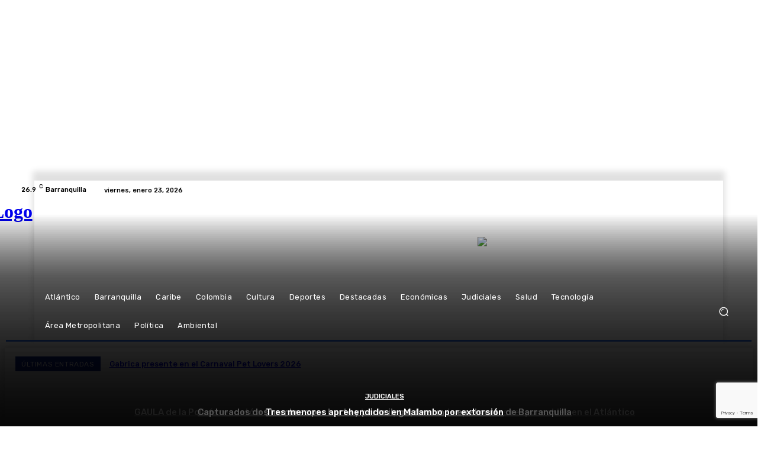

--- FILE ---
content_type: text/html; charset=UTF-8
request_url: https://laotraverdad.com/
body_size: 61249
content:
<!doctype html >
<html lang="es">
<head>
    <meta charset="UTF-8" />
    <title>Home - La Otra Verdad</title>
    <meta name="viewport" content="width=device-width, initial-scale=1.0">
    <link rel="pingback" href="https://laotraverdad.com/xmlrpc.php" />
    <meta name='robots' content='index, follow, max-snippet:-1, max-image-preview:large, max-video-preview:-1' />
	<style>img:is([sizes="auto" i], [sizes^="auto," i]) { contain-intrinsic-size: 3000px 1500px }</style>
	<link rel="canonical" href="https://laotraverdad.com/" />
<meta name="description" content=""><script type="application/ld+json">{"@context":"https://schema.org","@type":"Organization","name":"","url":"https://laotraverdad.com","logo":"","description":"La Otra Verdad"}</script><meta property="og:url" content="https://laotraverdad.com/" /><meta property="og:site_name" content="La Otra Verdad" /><meta property="og:locale" content="es_ES" /><meta property="og:type" content="website" /><meta property="og:title" content="Home" /><meta property="og:description" content="&iexcl;Noticias bien contadas!" /><meta name="twitter:card" content="summary"/><meta name="twitter:locale" content="es_ES"/><meta name="twitter:type" content="website"/><meta name="twitter:title"  content="Home"/><meta name="twitter:description" content="&iexcl;Noticias bien contadas!"/><meta name="twitter:url" content="https://laotraverdad.com/"/><meta name="twitter:site" content="@La Otra Verdad"/><link rel="canonical" href="https://laotraverdad.com/"/><link rel="next" href="https://laotraverdad.com/page/2/"/><link rel="icon" type="image/png" href="https://laotraverdad.com/wp-content/uploads/2025/02/cropped-La-OtraVerdad-logo-02-1-300x300.jpg">            <script src="https://www.google.com/recaptcha/api.js?render=6LfM1QErAAAAAHJaLS3gP2cJJJxzDaG9OHWvoNTV"></script>
   
	<!-- This site is optimized with the Yoast SEO plugin v24.9 - https://yoast.com/wordpress/plugins/seo/ -->
	<meta property="og:locale" content="es_ES" />
	<meta property="og:type" content="website" />
	<meta property="og:title" content="Home - La Otra Verdad" />
	<meta property="og:url" content="https://laotraverdad.com/" />
	<meta property="og:site_name" content="La Otra Verdad" />
	<meta property="article:modified_time" content="2025-03-19T16:16:59+00:00" />
	<meta name="twitter:card" content="summary_large_image" />
	<script type="application/ld+json" class="yoast-schema-graph">{"@context":"https://schema.org","@graph":[{"@type":"WebPage","@id":"https://laotraverdad.com/","url":"https://laotraverdad.com/","name":"Home - La Otra Verdad","isPartOf":{"@id":"https://laotraverdad.com/#website"},"datePublished":"2025-02-04T13:39:01+00:00","dateModified":"2025-03-19T16:16:59+00:00","breadcrumb":{"@id":"https://laotraverdad.com/#breadcrumb"},"inLanguage":"es","potentialAction":[{"@type":"ReadAction","target":["https://laotraverdad.com/"]}]},{"@type":"BreadcrumbList","@id":"https://laotraverdad.com/#breadcrumb","itemListElement":[{"@type":"ListItem","position":1,"name":"Portada"}]},{"@type":"WebSite","@id":"https://laotraverdad.com/#website","url":"https://laotraverdad.com/","name":"La Otra Verdad","description":"&iexcl;Noticias bien contadas!","potentialAction":[{"@type":"SearchAction","target":{"@type":"EntryPoint","urlTemplate":"https://laotraverdad.com/?s={search_term_string}"},"query-input":{"@type":"PropertyValueSpecification","valueRequired":true,"valueName":"search_term_string"}}],"inLanguage":"es"}]}</script>
	<!-- / Yoast SEO plugin. -->


<link rel='dns-prefetch' href='//www.googletagmanager.com' />
<link rel='dns-prefetch' href='//fonts.googleapis.com' />
<link rel="alternate" type="application/rss+xml" title="La Otra Verdad &raquo; Feed" href="https://laotraverdad.com/feed/" />
<link rel="alternate" type="application/rss+xml" title="La Otra Verdad &raquo; Feed de los comentarios" href="https://laotraverdad.com/comments/feed/" />
<link rel="alternate" type="application/rss+xml" title="La Otra Verdad &raquo; Comentario Home del feed" href="https://laotraverdad.com/home/feed/" />
<script type="text/javascript">
/* <![CDATA[ */
window._wpemojiSettings = {"baseUrl":"https:\/\/s.w.org\/images\/core\/emoji\/16.0.1\/72x72\/","ext":".png","svgUrl":"https:\/\/s.w.org\/images\/core\/emoji\/16.0.1\/svg\/","svgExt":".svg","source":{"concatemoji":"https:\/\/laotraverdad.com\/wp-includes\/js\/wp-emoji-release.min.js?ver=6.8.3"}};
/*! This file is auto-generated */
!function(s,n){var o,i,e;function c(e){try{var t={supportTests:e,timestamp:(new Date).valueOf()};sessionStorage.setItem(o,JSON.stringify(t))}catch(e){}}function p(e,t,n){e.clearRect(0,0,e.canvas.width,e.canvas.height),e.fillText(t,0,0);var t=new Uint32Array(e.getImageData(0,0,e.canvas.width,e.canvas.height).data),a=(e.clearRect(0,0,e.canvas.width,e.canvas.height),e.fillText(n,0,0),new Uint32Array(e.getImageData(0,0,e.canvas.width,e.canvas.height).data));return t.every(function(e,t){return e===a[t]})}function u(e,t){e.clearRect(0,0,e.canvas.width,e.canvas.height),e.fillText(t,0,0);for(var n=e.getImageData(16,16,1,1),a=0;a<n.data.length;a++)if(0!==n.data[a])return!1;return!0}function f(e,t,n,a){switch(t){case"flag":return n(e,"\ud83c\udff3\ufe0f\u200d\u26a7\ufe0f","\ud83c\udff3\ufe0f\u200b\u26a7\ufe0f")?!1:!n(e,"\ud83c\udde8\ud83c\uddf6","\ud83c\udde8\u200b\ud83c\uddf6")&&!n(e,"\ud83c\udff4\udb40\udc67\udb40\udc62\udb40\udc65\udb40\udc6e\udb40\udc67\udb40\udc7f","\ud83c\udff4\u200b\udb40\udc67\u200b\udb40\udc62\u200b\udb40\udc65\u200b\udb40\udc6e\u200b\udb40\udc67\u200b\udb40\udc7f");case"emoji":return!a(e,"\ud83e\udedf")}return!1}function g(e,t,n,a){var r="undefined"!=typeof WorkerGlobalScope&&self instanceof WorkerGlobalScope?new OffscreenCanvas(300,150):s.createElement("canvas"),o=r.getContext("2d",{willReadFrequently:!0}),i=(o.textBaseline="top",o.font="600 32px Arial",{});return e.forEach(function(e){i[e]=t(o,e,n,a)}),i}function t(e){var t=s.createElement("script");t.src=e,t.defer=!0,s.head.appendChild(t)}"undefined"!=typeof Promise&&(o="wpEmojiSettingsSupports",i=["flag","emoji"],n.supports={everything:!0,everythingExceptFlag:!0},e=new Promise(function(e){s.addEventListener("DOMContentLoaded",e,{once:!0})}),new Promise(function(t){var n=function(){try{var e=JSON.parse(sessionStorage.getItem(o));if("object"==typeof e&&"number"==typeof e.timestamp&&(new Date).valueOf()<e.timestamp+604800&&"object"==typeof e.supportTests)return e.supportTests}catch(e){}return null}();if(!n){if("undefined"!=typeof Worker&&"undefined"!=typeof OffscreenCanvas&&"undefined"!=typeof URL&&URL.createObjectURL&&"undefined"!=typeof Blob)try{var e="postMessage("+g.toString()+"("+[JSON.stringify(i),f.toString(),p.toString(),u.toString()].join(",")+"));",a=new Blob([e],{type:"text/javascript"}),r=new Worker(URL.createObjectURL(a),{name:"wpTestEmojiSupports"});return void(r.onmessage=function(e){c(n=e.data),r.terminate(),t(n)})}catch(e){}c(n=g(i,f,p,u))}t(n)}).then(function(e){for(var t in e)n.supports[t]=e[t],n.supports.everything=n.supports.everything&&n.supports[t],"flag"!==t&&(n.supports.everythingExceptFlag=n.supports.everythingExceptFlag&&n.supports[t]);n.supports.everythingExceptFlag=n.supports.everythingExceptFlag&&!n.supports.flag,n.DOMReady=!1,n.readyCallback=function(){n.DOMReady=!0}}).then(function(){return e}).then(function(){var e;n.supports.everything||(n.readyCallback(),(e=n.source||{}).concatemoji?t(e.concatemoji):e.wpemoji&&e.twemoji&&(t(e.twemoji),t(e.wpemoji)))}))}((window,document),window._wpemojiSettings);
/* ]]> */
</script>
<style id='wp-emoji-styles-inline-css' type='text/css'>

	img.wp-smiley, img.emoji {
		display: inline !important;
		border: none !important;
		box-shadow: none !important;
		height: 1em !important;
		width: 1em !important;
		margin: 0 0.07em !important;
		vertical-align: -0.1em !important;
		background: none !important;
		padding: 0 !important;
	}
</style>
<style id='classic-theme-styles-inline-css' type='text/css'>
/*! This file is auto-generated */
.wp-block-button__link{color:#fff;background-color:#32373c;border-radius:9999px;box-shadow:none;text-decoration:none;padding:calc(.667em + 2px) calc(1.333em + 2px);font-size:1.125em}.wp-block-file__button{background:#32373c;color:#fff;text-decoration:none}
</style>
<style id='global-styles-inline-css' type='text/css'>
:root{--wp--preset--aspect-ratio--square: 1;--wp--preset--aspect-ratio--4-3: 4/3;--wp--preset--aspect-ratio--3-4: 3/4;--wp--preset--aspect-ratio--3-2: 3/2;--wp--preset--aspect-ratio--2-3: 2/3;--wp--preset--aspect-ratio--16-9: 16/9;--wp--preset--aspect-ratio--9-16: 9/16;--wp--preset--color--black: #000000;--wp--preset--color--cyan-bluish-gray: #abb8c3;--wp--preset--color--white: #ffffff;--wp--preset--color--pale-pink: #f78da7;--wp--preset--color--vivid-red: #cf2e2e;--wp--preset--color--luminous-vivid-orange: #ff6900;--wp--preset--color--luminous-vivid-amber: #fcb900;--wp--preset--color--light-green-cyan: #7bdcb5;--wp--preset--color--vivid-green-cyan: #00d084;--wp--preset--color--pale-cyan-blue: #8ed1fc;--wp--preset--color--vivid-cyan-blue: #0693e3;--wp--preset--color--vivid-purple: #9b51e0;--wp--preset--gradient--vivid-cyan-blue-to-vivid-purple: linear-gradient(135deg,rgba(6,147,227,1) 0%,rgb(155,81,224) 100%);--wp--preset--gradient--light-green-cyan-to-vivid-green-cyan: linear-gradient(135deg,rgb(122,220,180) 0%,rgb(0,208,130) 100%);--wp--preset--gradient--luminous-vivid-amber-to-luminous-vivid-orange: linear-gradient(135deg,rgba(252,185,0,1) 0%,rgba(255,105,0,1) 100%);--wp--preset--gradient--luminous-vivid-orange-to-vivid-red: linear-gradient(135deg,rgba(255,105,0,1) 0%,rgb(207,46,46) 100%);--wp--preset--gradient--very-light-gray-to-cyan-bluish-gray: linear-gradient(135deg,rgb(238,238,238) 0%,rgb(169,184,195) 100%);--wp--preset--gradient--cool-to-warm-spectrum: linear-gradient(135deg,rgb(74,234,220) 0%,rgb(151,120,209) 20%,rgb(207,42,186) 40%,rgb(238,44,130) 60%,rgb(251,105,98) 80%,rgb(254,248,76) 100%);--wp--preset--gradient--blush-light-purple: linear-gradient(135deg,rgb(255,206,236) 0%,rgb(152,150,240) 100%);--wp--preset--gradient--blush-bordeaux: linear-gradient(135deg,rgb(254,205,165) 0%,rgb(254,45,45) 50%,rgb(107,0,62) 100%);--wp--preset--gradient--luminous-dusk: linear-gradient(135deg,rgb(255,203,112) 0%,rgb(199,81,192) 50%,rgb(65,88,208) 100%);--wp--preset--gradient--pale-ocean: linear-gradient(135deg,rgb(255,245,203) 0%,rgb(182,227,212) 50%,rgb(51,167,181) 100%);--wp--preset--gradient--electric-grass: linear-gradient(135deg,rgb(202,248,128) 0%,rgb(113,206,126) 100%);--wp--preset--gradient--midnight: linear-gradient(135deg,rgb(2,3,129) 0%,rgb(40,116,252) 100%);--wp--preset--font-size--small: 11px;--wp--preset--font-size--medium: 20px;--wp--preset--font-size--large: 32px;--wp--preset--font-size--x-large: 42px;--wp--preset--font-size--regular: 15px;--wp--preset--font-size--larger: 50px;--wp--preset--spacing--20: 0.44rem;--wp--preset--spacing--30: 0.67rem;--wp--preset--spacing--40: 1rem;--wp--preset--spacing--50: 1.5rem;--wp--preset--spacing--60: 2.25rem;--wp--preset--spacing--70: 3.38rem;--wp--preset--spacing--80: 5.06rem;--wp--preset--shadow--natural: 6px 6px 9px rgba(0, 0, 0, 0.2);--wp--preset--shadow--deep: 12px 12px 50px rgba(0, 0, 0, 0.4);--wp--preset--shadow--sharp: 6px 6px 0px rgba(0, 0, 0, 0.2);--wp--preset--shadow--outlined: 6px 6px 0px -3px rgba(255, 255, 255, 1), 6px 6px rgba(0, 0, 0, 1);--wp--preset--shadow--crisp: 6px 6px 0px rgba(0, 0, 0, 1);}:where(.is-layout-flex){gap: 0.5em;}:where(.is-layout-grid){gap: 0.5em;}body .is-layout-flex{display: flex;}.is-layout-flex{flex-wrap: wrap;align-items: center;}.is-layout-flex > :is(*, div){margin: 0;}body .is-layout-grid{display: grid;}.is-layout-grid > :is(*, div){margin: 0;}:where(.wp-block-columns.is-layout-flex){gap: 2em;}:where(.wp-block-columns.is-layout-grid){gap: 2em;}:where(.wp-block-post-template.is-layout-flex){gap: 1.25em;}:where(.wp-block-post-template.is-layout-grid){gap: 1.25em;}.has-black-color{color: var(--wp--preset--color--black) !important;}.has-cyan-bluish-gray-color{color: var(--wp--preset--color--cyan-bluish-gray) !important;}.has-white-color{color: var(--wp--preset--color--white) !important;}.has-pale-pink-color{color: var(--wp--preset--color--pale-pink) !important;}.has-vivid-red-color{color: var(--wp--preset--color--vivid-red) !important;}.has-luminous-vivid-orange-color{color: var(--wp--preset--color--luminous-vivid-orange) !important;}.has-luminous-vivid-amber-color{color: var(--wp--preset--color--luminous-vivid-amber) !important;}.has-light-green-cyan-color{color: var(--wp--preset--color--light-green-cyan) !important;}.has-vivid-green-cyan-color{color: var(--wp--preset--color--vivid-green-cyan) !important;}.has-pale-cyan-blue-color{color: var(--wp--preset--color--pale-cyan-blue) !important;}.has-vivid-cyan-blue-color{color: var(--wp--preset--color--vivid-cyan-blue) !important;}.has-vivid-purple-color{color: var(--wp--preset--color--vivid-purple) !important;}.has-black-background-color{background-color: var(--wp--preset--color--black) !important;}.has-cyan-bluish-gray-background-color{background-color: var(--wp--preset--color--cyan-bluish-gray) !important;}.has-white-background-color{background-color: var(--wp--preset--color--white) !important;}.has-pale-pink-background-color{background-color: var(--wp--preset--color--pale-pink) !important;}.has-vivid-red-background-color{background-color: var(--wp--preset--color--vivid-red) !important;}.has-luminous-vivid-orange-background-color{background-color: var(--wp--preset--color--luminous-vivid-orange) !important;}.has-luminous-vivid-amber-background-color{background-color: var(--wp--preset--color--luminous-vivid-amber) !important;}.has-light-green-cyan-background-color{background-color: var(--wp--preset--color--light-green-cyan) !important;}.has-vivid-green-cyan-background-color{background-color: var(--wp--preset--color--vivid-green-cyan) !important;}.has-pale-cyan-blue-background-color{background-color: var(--wp--preset--color--pale-cyan-blue) !important;}.has-vivid-cyan-blue-background-color{background-color: var(--wp--preset--color--vivid-cyan-blue) !important;}.has-vivid-purple-background-color{background-color: var(--wp--preset--color--vivid-purple) !important;}.has-black-border-color{border-color: var(--wp--preset--color--black) !important;}.has-cyan-bluish-gray-border-color{border-color: var(--wp--preset--color--cyan-bluish-gray) !important;}.has-white-border-color{border-color: var(--wp--preset--color--white) !important;}.has-pale-pink-border-color{border-color: var(--wp--preset--color--pale-pink) !important;}.has-vivid-red-border-color{border-color: var(--wp--preset--color--vivid-red) !important;}.has-luminous-vivid-orange-border-color{border-color: var(--wp--preset--color--luminous-vivid-orange) !important;}.has-luminous-vivid-amber-border-color{border-color: var(--wp--preset--color--luminous-vivid-amber) !important;}.has-light-green-cyan-border-color{border-color: var(--wp--preset--color--light-green-cyan) !important;}.has-vivid-green-cyan-border-color{border-color: var(--wp--preset--color--vivid-green-cyan) !important;}.has-pale-cyan-blue-border-color{border-color: var(--wp--preset--color--pale-cyan-blue) !important;}.has-vivid-cyan-blue-border-color{border-color: var(--wp--preset--color--vivid-cyan-blue) !important;}.has-vivid-purple-border-color{border-color: var(--wp--preset--color--vivid-purple) !important;}.has-vivid-cyan-blue-to-vivid-purple-gradient-background{background: var(--wp--preset--gradient--vivid-cyan-blue-to-vivid-purple) !important;}.has-light-green-cyan-to-vivid-green-cyan-gradient-background{background: var(--wp--preset--gradient--light-green-cyan-to-vivid-green-cyan) !important;}.has-luminous-vivid-amber-to-luminous-vivid-orange-gradient-background{background: var(--wp--preset--gradient--luminous-vivid-amber-to-luminous-vivid-orange) !important;}.has-luminous-vivid-orange-to-vivid-red-gradient-background{background: var(--wp--preset--gradient--luminous-vivid-orange-to-vivid-red) !important;}.has-very-light-gray-to-cyan-bluish-gray-gradient-background{background: var(--wp--preset--gradient--very-light-gray-to-cyan-bluish-gray) !important;}.has-cool-to-warm-spectrum-gradient-background{background: var(--wp--preset--gradient--cool-to-warm-spectrum) !important;}.has-blush-light-purple-gradient-background{background: var(--wp--preset--gradient--blush-light-purple) !important;}.has-blush-bordeaux-gradient-background{background: var(--wp--preset--gradient--blush-bordeaux) !important;}.has-luminous-dusk-gradient-background{background: var(--wp--preset--gradient--luminous-dusk) !important;}.has-pale-ocean-gradient-background{background: var(--wp--preset--gradient--pale-ocean) !important;}.has-electric-grass-gradient-background{background: var(--wp--preset--gradient--electric-grass) !important;}.has-midnight-gradient-background{background: var(--wp--preset--gradient--midnight) !important;}.has-small-font-size{font-size: var(--wp--preset--font-size--small) !important;}.has-medium-font-size{font-size: var(--wp--preset--font-size--medium) !important;}.has-large-font-size{font-size: var(--wp--preset--font-size--large) !important;}.has-x-large-font-size{font-size: var(--wp--preset--font-size--x-large) !important;}
:where(.wp-block-post-template.is-layout-flex){gap: 1.25em;}:where(.wp-block-post-template.is-layout-grid){gap: 1.25em;}
:where(.wp-block-columns.is-layout-flex){gap: 2em;}:where(.wp-block-columns.is-layout-grid){gap: 2em;}
:root :where(.wp-block-pullquote){font-size: 1.5em;line-height: 1.6;}
</style>
<link rel='stylesheet' id='td-plugin-multi-purpose-css' href='https://laotraverdad.com/wp-content/plugins/td-composer/td-multi-purpose/style.css?ver=def8edc4e13d95bdf49953a9dce2f608' type='text/css' media='all' />
<link rel='stylesheet' id='google-fonts-style-css' href='https://fonts.googleapis.com/css?family=Open+Sans%3A400%2C600%2C700%7CRoboto%3A400%2C600%2C700%7CRubik%3A500%2C400&#038;display=swap&#038;ver=12.6.8' type='text/css' media='all' />
<link rel='stylesheet' id='td-theme-css' href='https://laotraverdad.com/wp-content/themes/Newspaper/style.css?ver=12.6.8' type='text/css' media='all' />
<style id='td-theme-inline-css' type='text/css'>@media (max-width:767px){.td-header-desktop-wrap{display:none}}@media (min-width:767px){.td-header-mobile-wrap{display:none}}</style>
<link rel='stylesheet' id='td-legacy-framework-front-style-css' href='https://laotraverdad.com/wp-content/plugins/td-composer/legacy/Newspaper/assets/css/td_legacy_main.css?ver=def8edc4e13d95bdf49953a9dce2f608' type='text/css' media='all' />
<link rel='stylesheet' id='tdb_style_cloud_templates_front-css' href='https://laotraverdad.com/wp-content/plugins/td-cloud-library/assets/css/tdb_main.css?ver=b33652f2535d2f3812f59e306e26300d' type='text/css' media='all' />
<script type="text/javascript" src="https://laotraverdad.com/wp-includes/js/jquery/jquery.min.js?ver=3.7.1" id="jquery-core-js"></script>
<script type="text/javascript" src="https://laotraverdad.com/wp-includes/js/jquery/jquery-migrate.min.js?ver=3.4.1" id="jquery-migrate-js"></script>

<!-- Fragmento de código de la etiqueta de Google (gtag.js) añadida por Site Kit -->
<!-- Fragmento de código de Google Analytics añadido por Site Kit -->
<script type="text/javascript" src="https://www.googletagmanager.com/gtag/js?id=GT-PHPCF4RM" id="google_gtagjs-js" async></script>
<script type="text/javascript" id="google_gtagjs-js-after">
/* <![CDATA[ */
window.dataLayer = window.dataLayer || [];function gtag(){dataLayer.push(arguments);}
gtag("set","linker",{"domains":["laotraverdad.com"]});
gtag("js", new Date());
gtag("set", "developer_id.dZTNiMT", true);
gtag("config", "GT-PHPCF4RM");
 window._googlesitekit = window._googlesitekit || {}; window._googlesitekit.throttledEvents = []; window._googlesitekit.gtagEvent = (name, data) => { var key = JSON.stringify( { name, data } ); if ( !! window._googlesitekit.throttledEvents[ key ] ) { return; } window._googlesitekit.throttledEvents[ key ] = true; setTimeout( () => { delete window._googlesitekit.throttledEvents[ key ]; }, 5 ); gtag( "event", name, { ...data, event_source: "site-kit" } ); }; 
/* ]]> */
</script>
<link rel="https://api.w.org/" href="https://laotraverdad.com/wp-json/" /><link rel="alternate" title="JSON" type="application/json" href="https://laotraverdad.com/wp-json/wp/v2/pages/217" /><link rel="EditURI" type="application/rsd+xml" title="RSD" href="https://laotraverdad.com/xmlrpc.php?rsd" />
<meta name="generator" content="WordPress 6.8.3" />
<link rel='shortlink' href='https://laotraverdad.com/' />
<link rel="alternate" title="oEmbed (JSON)" type="application/json+oembed" href="https://laotraverdad.com/wp-json/oembed/1.0/embed?url=https%3A%2F%2Flaotraverdad.com%2F" />
<link rel="alternate" title="oEmbed (XML)" type="text/xml+oembed" href="https://laotraverdad.com/wp-json/oembed/1.0/embed?url=https%3A%2F%2Flaotraverdad.com%2F&#038;format=xml" />
<meta name="generator" content="Site Kit by Google 1.165.0" />    <script>
        window.tdb_global_vars = {"wpRestUrl":"https:\/\/laotraverdad.com\/wp-json\/","permalinkStructure":"\/%postname%\/"};
        window.tdb_p_autoload_vars = {"isAjax":false,"isAdminBarShowing":false,"autoloadStatus":"off","origPostEditUrl":null};
    </script>
    
    <style id="tdb-global-colors">:root{--office-nexus-accent:#343090;--office-nexus-accent-lighter:#5f59f7;--office-nexus-text-primary:#111827;--office-nexus-text-secondary:#5C6B8D;--office-nexus-bg-white:#FFFFFF;--ofice-nexus-bg-site:#f6f8ff;--office-nexus-shadow:rgba(52,48,144,0.08);--office-nexus-border:#CFCFEA;--office-nexus-bg-section-light:#f0f2fb;--office-nexus-bg-section-dark:#111827;--office-nexus-text-white:#FFFFFF;--office-nexus-text-tertiary:#CFCFEA}</style>

    
	            <style id="tdb-global-fonts">
                
:root{--office-nexus-global:Outfit;}
            </style>
            
<!-- JS generated by theme -->

<script type="text/javascript" id="td-generated-header-js">
    
    

	    var tdBlocksArray = []; //here we store all the items for the current page

	    // td_block class - each ajax block uses a object of this class for requests
	    function tdBlock() {
		    this.id = '';
		    this.block_type = 1; //block type id (1-234 etc)
		    this.atts = '';
		    this.td_column_number = '';
		    this.td_current_page = 1; //
		    this.post_count = 0; //from wp
		    this.found_posts = 0; //from wp
		    this.max_num_pages = 0; //from wp
		    this.td_filter_value = ''; //current live filter value
		    this.is_ajax_running = false;
		    this.td_user_action = ''; // load more or infinite loader (used by the animation)
		    this.header_color = '';
		    this.ajax_pagination_infinite_stop = ''; //show load more at page x
	    }

        // td_js_generator - mini detector
        ( function () {
            var htmlTag = document.getElementsByTagName("html")[0];

	        if ( navigator.userAgent.indexOf("MSIE 10.0") > -1 ) {
                htmlTag.className += ' ie10';
            }

            if ( !!navigator.userAgent.match(/Trident.*rv\:11\./) ) {
                htmlTag.className += ' ie11';
            }

	        if ( navigator.userAgent.indexOf("Edge") > -1 ) {
                htmlTag.className += ' ieEdge';
            }

            if ( /(iPad|iPhone|iPod)/g.test(navigator.userAgent) ) {
                htmlTag.className += ' td-md-is-ios';
            }

            var user_agent = navigator.userAgent.toLowerCase();
            if ( user_agent.indexOf("android") > -1 ) {
                htmlTag.className += ' td-md-is-android';
            }

            if ( -1 !== navigator.userAgent.indexOf('Mac OS X')  ) {
                htmlTag.className += ' td-md-is-os-x';
            }

            if ( /chrom(e|ium)/.test(navigator.userAgent.toLowerCase()) ) {
               htmlTag.className += ' td-md-is-chrome';
            }

            if ( -1 !== navigator.userAgent.indexOf('Firefox') ) {
                htmlTag.className += ' td-md-is-firefox';
            }

            if ( -1 !== navigator.userAgent.indexOf('Safari') && -1 === navigator.userAgent.indexOf('Chrome') ) {
                htmlTag.className += ' td-md-is-safari';
            }

            if( -1 !== navigator.userAgent.indexOf('IEMobile') ){
                htmlTag.className += ' td-md-is-iemobile';
            }

        })();

        var tdLocalCache = {};

        ( function () {
            "use strict";

            tdLocalCache = {
                data: {},
                remove: function (resource_id) {
                    delete tdLocalCache.data[resource_id];
                },
                exist: function (resource_id) {
                    return tdLocalCache.data.hasOwnProperty(resource_id) && tdLocalCache.data[resource_id] !== null;
                },
                get: function (resource_id) {
                    return tdLocalCache.data[resource_id];
                },
                set: function (resource_id, cachedData) {
                    tdLocalCache.remove(resource_id);
                    tdLocalCache.data[resource_id] = cachedData;
                }
            };
        })();

    
    
var td_viewport_interval_list=[{"limitBottom":767,"sidebarWidth":228},{"limitBottom":1018,"sidebarWidth":300},{"limitBottom":1140,"sidebarWidth":324}];
var td_animation_stack_effect="type0";
var tds_animation_stack=true;
var td_animation_stack_specific_selectors=".entry-thumb, img, .td-lazy-img";
var td_animation_stack_general_selectors=".td-animation-stack img, .td-animation-stack .entry-thumb, .post img, .td-animation-stack .td-lazy-img";
var tdc_is_installed="yes";
var td_ajax_url="https:\/\/laotraverdad.com\/wp-admin\/admin-ajax.php?td_theme_name=Newspaper&v=12.6.8";
var td_get_template_directory_uri="https:\/\/laotraverdad.com\/wp-content\/plugins\/td-composer\/legacy\/common";
var tds_snap_menu="";
var tds_logo_on_sticky="";
var tds_header_style="";
var td_please_wait="Por favor espera...";
var td_email_user_pass_incorrect="Usuario o contrase\u00f1a incorrecta!";
var td_email_user_incorrect="Correo electr\u00f3nico o nombre de usuario incorrecto!";
var td_email_incorrect="Email incorrecto!";
var td_user_incorrect="Username incorrect!";
var td_email_user_empty="Email or username empty!";
var td_pass_empty="Pass empty!";
var td_pass_pattern_incorrect="Invalid Pass Pattern!";
var td_retype_pass_incorrect="Retyped Pass incorrect!";
var tds_more_articles_on_post_enable="";
var tds_more_articles_on_post_time_to_wait="";
var tds_more_articles_on_post_pages_distance_from_top=0;
var tds_captcha="show";
var tds_theme_color_site_wide="#132891";
var tds_smart_sidebar="";
var tdThemeName="Newspaper";
var tdThemeNameWl="Newspaper";
var td_magnific_popup_translation_tPrev="Anterior (tecla de flecha izquierda)";
var td_magnific_popup_translation_tNext="Siguiente (tecla de flecha derecha)";
var td_magnific_popup_translation_tCounter="%curr% de %total%";
var td_magnific_popup_translation_ajax_tError="El contenido de %url% no pudo cargarse.";
var td_magnific_popup_translation_image_tError="La imagen #%curr% no pudo cargarse.";
var tdBlockNonce="ec9da498b3";
var tdMobileMenu="enabled";
var tdMobileSearch="enabled";
var tdDateNamesI18n={"month_names":["enero","febrero","marzo","abril","mayo","junio","julio","agosto","septiembre","octubre","noviembre","diciembre"],"month_names_short":["Ene","Feb","Mar","Abr","May","Jun","Jul","Ago","Sep","Oct","Nov","Dic"],"day_names":["domingo","lunes","martes","mi\u00e9rcoles","jueves","viernes","s\u00e1bado"],"day_names_short":["Dom","Lun","Mar","Mi\u00e9","Jue","Vie","S\u00e1b"]};
var tdb_modal_confirm="Ahorrar";
var tdb_modal_cancel="Cancelar";
var tdb_modal_confirm_alt="S\u00ed";
var tdb_modal_cancel_alt="No";
var td_deploy_mode="deploy";
var td_ad_background_click_link="";
var td_ad_background_click_target="";
</script>


<!-- Header style compiled by theme -->

<style>body{background-image:url("https://laotraverdad.com/wp-content/uploads/2025/02/bg.png");background-attachment:fixed}.td-menu-background,.td-search-background{background-image:url('https://laotraverdad.com/wp-content/uploads/2025/02/mob.jpg')}:root{--td_excl_label:'EXCLUSIVO';--td_theme_color:#132891;--td_slider_text:rgba(19,40,145,0.7);--td_mobile_gradient_one_mob:#132891;--td_mobile_gradient_two_mob:#070059;--td_mobile_text_active_color:#55cef5}</style>

<link rel="icon" href="https://laotraverdad.com/wp-content/uploads/2025/02/cropped-cropped-La-OtraVerdad-logo-02-1-32x32.jpg" sizes="32x32" />
<link rel="icon" href="https://laotraverdad.com/wp-content/uploads/2025/02/cropped-cropped-La-OtraVerdad-logo-02-1-192x192.jpg" sizes="192x192" />
<link rel="apple-touch-icon" href="https://laotraverdad.com/wp-content/uploads/2025/02/cropped-cropped-La-OtraVerdad-logo-02-1-180x180.jpg" />
<meta name="msapplication-TileImage" content="https://laotraverdad.com/wp-content/uploads/2025/02/cropped-cropped-La-OtraVerdad-logo-02-1-270x270.jpg" />

<!-- Button style compiled by theme -->

<style>.tdm-btn-style1{background-color:#132891}.tdm-btn-style2:before{border-color:#132891}.tdm-btn-style2{color:#132891}.tdm-btn-style3{-webkit-box-shadow:0 2px 16px #132891;-moz-box-shadow:0 2px 16px #132891;box-shadow:0 2px 16px #132891}.tdm-btn-style3:hover{-webkit-box-shadow:0 4px 26px #132891;-moz-box-shadow:0 4px 26px #132891;box-shadow:0 4px 26px #132891}</style>

	<style id="tdw-css-placeholder"></style></head>

<body class="home wp-singular page-template-default page page-id-217 wp-theme-Newspaper global-block-template-1 tdb-template  tdc-header-template  tdc-footer-template td-animation-stack-type0 td-boxed-layout" itemscope="itemscope" itemtype="https://schema.org/WebPage">

    <div class="td-scroll-up" data-style="style1"><i class="td-icon-menu-up"></i></div>
    <div class="td-menu-background" style="visibility:hidden"></div>
<div id="td-mobile-nav" style="visibility:hidden">
    <div class="td-mobile-container">
        <!-- mobile menu top section -->
        <div class="td-menu-socials-wrap">
            <!-- socials -->
            <div class="td-menu-socials">
                            </div>
            <!-- close button -->
            <div class="td-mobile-close">
                <span><i class="td-icon-close-mobile"></i></span>
            </div>
        </div>

        <!-- login section -->
        
        <!-- menu section -->
        <div class="td-mobile-content">
            <div class="menu-categorias-container"><ul id="menu-categorias-2" class="td-mobile-main-menu"><li class="menu-item menu-item-type-taxonomy menu-item-object-category menu-item-first menu-item-448"><a href="https://laotraverdad.com/category/atlantico/">Atlántico</a></li>
<li class="menu-item menu-item-type-taxonomy menu-item-object-category menu-item-449"><a href="https://laotraverdad.com/category/barranquilla/">Barranquilla</a></li>
<li class="menu-item menu-item-type-taxonomy menu-item-object-category menu-item-450"><a href="https://laotraverdad.com/category/caribe/">Caribe</a></li>
<li class="menu-item menu-item-type-taxonomy menu-item-object-category menu-item-451"><a href="https://laotraverdad.com/category/colombia/">Colombia</a></li>
<li class="menu-item menu-item-type-taxonomy menu-item-object-category menu-item-452"><a href="https://laotraverdad.com/category/cultura/">Cultura</a></li>
<li class="menu-item menu-item-type-taxonomy menu-item-object-category menu-item-453"><a href="https://laotraverdad.com/category/deportes/">Deportes</a></li>
<li class="menu-item menu-item-type-taxonomy menu-item-object-category menu-item-454"><a href="https://laotraverdad.com/category/destacadas/">Destacadas</a></li>
<li class="menu-item menu-item-type-taxonomy menu-item-object-category menu-item-455"><a href="https://laotraverdad.com/category/economicas/">Económicas</a></li>
<li class="menu-item menu-item-type-taxonomy menu-item-object-category menu-item-457"><a href="https://laotraverdad.com/category/judiciales/">Judiciales</a></li>
<li class="menu-item menu-item-type-taxonomy menu-item-object-category menu-item-459"><a href="https://laotraverdad.com/category/salud/">Salud</a></li>
<li class="menu-item menu-item-type-taxonomy menu-item-object-category menu-item-460"><a href="https://laotraverdad.com/category/tecnologia/">Tecnología</a></li>
<li class="menu-item menu-item-type-taxonomy menu-item-object-category menu-item-1131"><a href="https://laotraverdad.com/category/metropolitana/">Área Metropolitana</a></li>
<li class="menu-item menu-item-type-taxonomy menu-item-object-category menu-item-1132"><a href="https://laotraverdad.com/category/politica/">Política</a></li>
<li class="menu-item menu-item-type-taxonomy menu-item-object-category menu-item-1130"><a href="https://laotraverdad.com/category/ambiental/">Ambiental</a></li>
</ul></div>        </div>
    </div>

    <!-- register/login section -->
    </div><div class="td-search-background" style="visibility:hidden"></div>
<div class="td-search-wrap-mob" style="visibility:hidden">
	<div class="td-drop-down-search">
		<form method="get" class="td-search-form" action="https://laotraverdad.com/">
			<!-- close button -->
			<div class="td-search-close">
				<span><i class="td-icon-close-mobile"></i></span>
			</div>
			<div role="search" class="td-search-input">
				<span>Buscar</span>
				<input id="td-header-search-mob" type="text" value="" name="s" autocomplete="off" />
			</div>
		</form>
		<div id="td-aj-search-mob" class="td-ajax-search-flex"></div>
	</div>
</div>
    <div id="td-outer-wrap" class="td-theme-wrap">

                    <div class="td-header-template-wrap" style="position: relative">
                                <div class="td-header-mobile-wrap ">
                    <div id="tdi_1" class="tdc-zone"><div class="tdc_zone tdi_2  wpb_row td-pb-row tdc-element-style"  >
<style scoped>.tdi_2{min-height:0}.tdi_2>.td-element-style:after{content:''!important;width:100%!important;height:100%!important;position:absolute!important;top:0!important;left:0!important;z-index:0!important;display:block!important;background-color:#ffffff!important}.td-header-mobile-wrap{position:relative;width:100%}@media (max-width:767px){.tdi_2:before{content:'';display:block;width:100vw;height:100%;position:absolute;left:50%;transform:translateX(-50%);box-shadow:none;z-index:20;pointer-events:none}@media (max-width:767px){.tdi_2:before{width:100%}}}</style>
<div class="tdi_1_rand_style td-element-style" ></div><div id="tdi_3" class="tdc-row"><div class="vc_row tdi_4  wpb_row td-pb-row tdc-element-style" >
<style scoped>.tdi_4,.tdi_4 .tdc-columns{min-height:0}.tdi_4,.tdi_4 .tdc-columns{display:block}.tdi_4 .tdc-columns{width:100%}.tdi_4:before,.tdi_4:after{display:table}@media (max-width:767px){@media (min-width:768px){.tdi_4{margin-left:-0px;margin-right:-0px}.tdi_4 .tdc-row-video-background-error,.tdi_4>.vc_column,.tdi_4>.tdc-columns>.vc_column{padding-left:0px;padding-right:0px}}}@media (max-width:767px){.tdi_4{position:relative}}</style>
<div class="tdi_3_rand_style td-element-style" ><div class="td-element-style-before"><style>@media (max-width:767px){.tdi_3_rand_style>.td-element-style-before{content:''!important;width:100%!important;height:100%!important;position:absolute!important;top:0!important;left:0!important;display:block!important;z-index:0!important;background-image:none!important;opacity:0!important;background-size:cover!important;background-position:center top!important}}</style></div><style>@media (max-width:767px){.tdi_3_rand_style{background-color:#132891!important}}</style></div><div class="vc_column tdi_6  wpb_column vc_column_container tdc-column td-pb-span4">
<style scoped>.tdi_6{vertical-align:baseline}.tdi_6>.wpb_wrapper,.tdi_6>.wpb_wrapper>.tdc-elements{display:block}.tdi_6>.wpb_wrapper>.tdc-elements{width:100%}.tdi_6>.wpb_wrapper>.vc_row_inner{width:auto}.tdi_6>.wpb_wrapper{width:auto;height:auto}@media (max-width:767px){.tdi_6{vertical-align:middle}}@media (max-width:767px){.tdi_6{width:20%!important;display:inline-block!important}}</style><div class="wpb_wrapper" ><div class="td_block_wrap tdb_mobile_menu tdi_7 td-pb-border-top td_block_template_1 tdb-header-align"  data-td-block-uid="tdi_7" >
<style>@media (max-width:767px){.tdi_7{margin-left:-16px!important}}</style>
<style>.tdb-header-align{vertical-align:middle}.tdb_mobile_menu{margin-bottom:0;clear:none}.tdb_mobile_menu a{display:inline-block!important;position:relative;text-align:center;color:var(--td_theme_color,#4db2ec)}.tdb_mobile_menu a>span{display:flex;align-items:center;justify-content:center}.tdb_mobile_menu svg{height:auto}.tdb_mobile_menu svg,.tdb_mobile_menu svg *{fill:var(--td_theme_color,#4db2ec)}#tdc-live-iframe .tdb_mobile_menu a{pointer-events:none}.td-menu-mob-open-menu{overflow:hidden}.td-menu-mob-open-menu #td-outer-wrap{position:static}.tdi_7{display:inline-block}.tdi_7 .tdb-mobile-menu-button i{font-size:22px;width:55px;height:55px;line-height:55px}.tdi_7 .tdb-mobile-menu-button svg{width:22px}.tdi_7 .tdb-mobile-menu-button .tdb-mobile-menu-icon-svg{width:55px;height:55px}.tdi_7 .tdb-mobile-menu-button{color:#ffffff}.tdi_7 .tdb-mobile-menu-button svg,.tdi_7 .tdb-mobile-menu-button svg *{fill:#ffffff}@media (max-width:767px){.tdi_7 .tdb-mobile-menu-button i{font-size:27px;width:54px;height:54px;line-height:54px}.tdi_7 .tdb-mobile-menu-button svg{width:27px}.tdi_7 .tdb-mobile-menu-button .tdb-mobile-menu-icon-svg{width:54px;height:54px}}</style><div class="tdb-block-inner td-fix-index"><span class="tdb-mobile-menu-button"><span class="tdb-mobile-menu-icon tdb-mobile-menu-icon-svg" ><svg version="1.1" xmlns="http://www.w3.org/2000/svg" viewBox="0 0 1024 1024"><path d="M903.864 490.013h-783.749c-17.172 0-31.109 13.937-31.109 31.109 0 17.234 13.937 31.15 31.109 31.15h783.739c17.213 0 31.13-13.916 31.13-31.15 0.010-17.162-13.916-31.109-31.119-31.109zM903.864 226.835h-783.749c-17.172 0-31.109 13.916-31.109 31.16 0 17.213 13.937 31.109 31.109 31.109h783.739c17.213 0 31.13-13.896 31.13-31.109 0.010-17.234-13.916-31.16-31.119-31.16zM903.864 753.181h-783.749c-17.172 0-31.109 13.916-31.109 31.099 0 17.244 13.937 31.16 31.109 31.16h783.739c17.213 0 31.13-13.916 31.13-31.16 0.010-17.172-13.916-31.099-31.119-31.099z"></path></svg></span></span></div></div> <!-- ./block --></div></div><div class="vc_column tdi_9  wpb_column vc_column_container tdc-column td-pb-span4">
<style scoped>.tdi_9{vertical-align:baseline}.tdi_9>.wpb_wrapper,.tdi_9>.wpb_wrapper>.tdc-elements{display:block}.tdi_9>.wpb_wrapper>.tdc-elements{width:100%}.tdi_9>.wpb_wrapper>.vc_row_inner{width:auto}.tdi_9>.wpb_wrapper{width:auto;height:auto}@media (max-width:767px){.tdi_9{vertical-align:middle}}@media (max-width:767px){.tdi_9{width:60%!important;display:inline-block!important}}</style><div class="wpb_wrapper" ><div class="td_block_wrap tdb_header_logo tdi_10 td-pb-border-top td_block_template_1 tdb-header-align"  data-td-block-uid="tdi_10" >
<style>.tdb_header_logo{margin-bottom:0;clear:none}.tdb_header_logo .tdb-logo-a,.tdb_header_logo h1{display:flex;pointer-events:auto;align-items:flex-start}.tdb_header_logo h1{margin:0;line-height:0}.tdb_header_logo .tdb-logo-img-wrap img{display:block}.tdb_header_logo .tdb-logo-svg-wrap+.tdb-logo-img-wrap{display:none}.tdb_header_logo .tdb-logo-svg-wrap svg{width:50px;display:block;transition:fill .3s ease}.tdb_header_logo .tdb-logo-text-wrap{display:flex}.tdb_header_logo .tdb-logo-text-title,.tdb_header_logo .tdb-logo-text-tagline{-webkit-transition:all 0.2s ease;transition:all 0.2s ease}.tdb_header_logo .tdb-logo-text-title{background-size:cover;background-position:center center;font-size:75px;font-family:serif;line-height:1.1;color:#222;white-space:nowrap}.tdb_header_logo .tdb-logo-text-tagline{margin-top:2px;font-size:12px;font-family:serif;letter-spacing:1.8px;line-height:1;color:#767676}.tdb_header_logo .tdb-logo-icon{position:relative;font-size:46px;color:#000}.tdb_header_logo .tdb-logo-icon-svg{line-height:0}.tdb_header_logo .tdb-logo-icon-svg svg{width:46px;height:auto}.tdb_header_logo .tdb-logo-icon-svg svg,.tdb_header_logo .tdb-logo-icon-svg svg *{fill:#000}.tdi_10 .tdb-logo-a,.tdi_10 h1{align-items:flex-start;justify-content:center}.tdi_10 .tdb-logo-svg-wrap{display:block}.tdi_10 .tdb-logo-svg-wrap+.tdb-logo-img-wrap{display:none}.tdi_10 .tdb-logo-img-wrap{display:block}.tdi_10 .tdb-logo-text-tagline{margin-top:2px;margin-left:0;display:none}.tdi_10 .tdb-logo-text-title{display:none}.tdi_10 .tdb-logo-text-wrap{flex-direction:column;align-items:flex-start}.tdi_10 .tdb-logo-icon{top:0px;display:block}@media (max-width:767px){.tdb_header_logo .tdb-logo-text-title{font-size:36px}}@media (max-width:767px){.tdb_header_logo .tdb-logo-text-tagline{font-size:11px}}@media (max-width:767px){.tdi_10 .tdb-logo-img{max-width:160px}}</style><div class="tdb-block-inner td-fix-index"><a class="tdb-logo-a" href="https://laotraverdad.com/"><h1><span class="tdb-logo-img-wrap"><img class="tdb-logo-img td-retina-data" data-retina="https://laotraverdad.com/wp-content/uploads/2025/02/laotraverdad-logo-1-300x58.png" src="https://laotraverdad.com/wp-content/uploads/2025/02/laotraverdad-logo-1.png" alt="Logo"  title=""  width="526" height="101" /></span><span class="tdb-logo-text-wrap"><span class="tdb-logo-text-title">La Otra Verdad</span><span class="tdb-logo-text-tagline">¡Noticias bien contadas!</span></span></h1></a></div></div> <!-- ./block --></div></div><div class="vc_column tdi_12  wpb_column vc_column_container tdc-column td-pb-span4">
<style scoped>.tdi_12{vertical-align:baseline}.tdi_12>.wpb_wrapper,.tdi_12>.wpb_wrapper>.tdc-elements{display:block}.tdi_12>.wpb_wrapper>.tdc-elements{width:100%}.tdi_12>.wpb_wrapper>.vc_row_inner{width:auto}.tdi_12>.wpb_wrapper{width:auto;height:auto}@media (max-width:767px){.tdi_12{vertical-align:middle}}@media (max-width:767px){.tdi_12{width:20%!important;display:inline-block!important}}</style><div class="wpb_wrapper" ><div class="td_block_wrap tdb_mobile_search tdi_13 td-pb-border-top td_block_template_1 tdb-header-align"  data-td-block-uid="tdi_13" >
<style>@media (max-width:767px){.tdi_13{margin-right:-18px!important;margin-bottom:0px!important}}</style>
<style>.tdb_mobile_search{margin-bottom:0;clear:none}.tdb_mobile_search a{display:inline-block!important;position:relative;text-align:center;color:var(--td_theme_color,#4db2ec)}.tdb_mobile_search a>span{display:flex;align-items:center;justify-content:center}.tdb_mobile_search svg{height:auto}.tdb_mobile_search svg,.tdb_mobile_search svg *{fill:var(--td_theme_color,#4db2ec)}#tdc-live-iframe .tdb_mobile_search a{pointer-events:none}.td-search-opened{overflow:hidden}.td-search-opened #td-outer-wrap{position:static}.td-search-opened .td-search-wrap-mob{position:fixed;height:calc(100% + 1px)}.td-search-opened .td-drop-down-search{height:calc(100% + 1px);overflow-y:scroll;overflow-x:hidden}.tdi_13{display:inline-block;float:right;clear:none}.tdi_13 .tdb-header-search-button-mob i{font-size:22px;width:55px;height:55px;line-height:55px}.tdi_13 .tdb-header-search-button-mob svg{width:22px}.tdi_13 .tdb-header-search-button-mob .tdb-mobile-search-icon-svg{width:55px;height:55px;display:flex;justify-content:center}.tdi_13 .tdb-header-search-button-mob{color:#ffffff}.tdi_13 .tdb-header-search-button-mob svg,.tdi_13 .tdb-header-search-button-mob svg *{fill:#ffffff}</style><div class="tdb-block-inner td-fix-index"><span class="tdb-header-search-button-mob dropdown-toggle" data-toggle="dropdown"><span class="tdb-mobile-search-icon tdb-mobile-search-icon-svg" ><svg version="1.1" xmlns="http://www.w3.org/2000/svg" viewBox="0 0 1024 1024"><path d="M958.484 910.161l-134.564-134.502c63.099-76.595 94.781-170.455 94.72-264.141 0.061-106.414-40.755-213.228-121.917-294.431-81.244-81.183-187.976-121.958-294.359-121.938-106.435-0.020-213.187 40.796-294.369 121.938-81.234 81.203-122.010 188.017-121.989 294.369-0.020 106.445 40.755 213.166 121.989 294.287 81.193 81.285 187.945 122.020 294.369 121.979 93.716 0.041 187.597-31.642 264.11-94.659l134.554 134.564 57.457-57.467zM265.431 748.348c-65.546-65.495-98.13-150.999-98.171-236.882 0.041-85.832 32.625-171.346 98.171-236.913 65.567-65.536 151.081-98.099 236.933-98.14 85.821 0.041 171.336 32.604 236.902 98.14 65.495 65.516 98.12 151.122 98.12 236.913 0 85.924-32.625 171.387-98.12 236.882-65.556 65.495-151.009 98.099-236.902 98.099-85.852 0-171.366-32.604-236.933-98.099zM505.385 272.864c-61.901 0.020-123.566 23.501-170.824 70.799-47.288 47.258-70.769 108.923-70.799 170.834-0.041 26.624 4.383 53.105 13.046 78.428-0.031-0.522-0.092-1.024-0.031-1.556 13.199-91.341 48.241-159.775 96.963-208.497v-0.020h0.031c48.712-48.722 117.135-83.763 208.486-96.963 0.522-0.061 1.024 0 1.536 0.041-25.313-8.684-51.794-13.087-78.408-13.066z"></path></svg></span></span></div></div> <!-- ./block --></div></div></div></div><div id="tdi_14" class="tdc-row"><div class="vc_row tdi_15  wpb_row td-pb-row" >
<style scoped>.tdi_15,.tdi_15 .tdc-columns{min-height:0}.tdi_15,.tdi_15 .tdc-columns{display:block}.tdi_15 .tdc-columns{width:100%}.tdi_15:before,.tdi_15:after{display:table}</style><div class="vc_column tdi_17  wpb_column vc_column_container tdc-column td-pb-span12">
<style scoped>.tdi_17{vertical-align:baseline}.tdi_17>.wpb_wrapper,.tdi_17>.wpb_wrapper>.tdc-elements{display:block}.tdi_17>.wpb_wrapper>.tdc-elements{width:100%}.tdi_17>.wpb_wrapper>.vc_row_inner{width:auto}.tdi_17>.wpb_wrapper{width:auto;height:auto}</style><div class="wpb_wrapper" ><div class="wpb_wrapper td_block_separator td_block_wrap vc_separator tdi_19  td_separator_solid td_separator_center"><span style="border-color:#3476f6;border-width:3px;width:100%;"></span>
<style scoped>.td_block_separator{width:100%;align-items:center;margin-bottom:38px;padding-bottom:10px}.td_block_separator span{position:relative;display:block;margin:0 auto;width:100%;height:1px;border-top:1px solid #EBEBEB}.td_separator_align_left span{margin-left:0}.td_separator_align_right span{margin-right:0}.td_separator_dashed span{border-top-style:dashed}.td_separator_dotted span{border-top-style:dotted}.td_separator_double span{height:3px;border-bottom:1px solid #EBEBEB}.td_separator_shadow>span{position:relative;height:20px;overflow:hidden;border:0;color:#EBEBEB}.td_separator_shadow>span>span{position:absolute;top:-30px;left:0;right:0;margin:0 auto;height:13px;width:98%;border-radius:100%}html :where([style*='border-width']){border-style:none}.tdi_19{margin-right:-48px!important;margin-bottom:0px!important;margin-left:-48px!important;width:auto!important}@media (min-width:1019px) and (max-width:1140px){.tdi_19{margin-right:-24px!important;margin-left:-24px!important}}</style></div></div></div></div></div></div></div>                </div>
                
                    <div class="td-header-mobile-sticky-wrap tdc-zone-sticky-invisible tdc-zone-sticky-inactive" style="display: none">
                        <div id="tdi_20" class="tdc-zone"><div class="tdc_zone tdi_21  wpb_row td-pb-row" data-sticky-offset="0" >
<style scoped>.tdi_21{min-height:0}.td-header-mobile-sticky-wrap.td-header-active{opacity:1}.td-header-mobile-sticky-wrap{-webkit-transition:all 0.3s ease-in-out;-moz-transition:all 0.3s ease-in-out;-o-transition:all 0.3s ease-in-out;transition:all 0.3s ease-in-out}@media (max-width:767px){.tdi_21:before{content:'';display:block;width:100vw;height:100%;position:absolute;left:50%;transform:translateX(-50%);box-shadow:none;z-index:20;pointer-events:none}.td-header-mobile-sticky-wrap{transform:translateY(-120%);-webkit-transform:translateY(-120%);-moz-transform:translateY(-120%);-ms-transform:translateY(-120%);-o-transform:translateY(-120%)}.td-header-mobile-sticky-wrap.td-header-active{transform:translateY(0);-webkit-transform:translateY(0);-moz-transform:translateY(0);-ms-transform:translateY(0);-o-transform:translateY(0)}@media (max-width:767px){.tdi_21:before{width:100%}}}</style><div id="tdi_22" class="tdc-row"><div class="vc_row tdi_23  wpb_row td-pb-row tdc-element-style" >
<style scoped>.tdi_23,.tdi_23 .tdc-columns{min-height:0}.tdi_23,.tdi_23 .tdc-columns{display:block}.tdi_23 .tdc-columns{width:100%}.tdi_23:before,.tdi_23:after{display:table}@media (max-width:767px){@media (min-width:768px){.tdi_23{margin-left:-0px;margin-right:-0px}.tdi_23 .tdc-row-video-background-error,.tdi_23>.vc_column,.tdi_23>.tdc-columns>.vc_column{padding-left:0px;padding-right:0px}}}@media (max-width:767px){.tdi_23{position:relative}}</style>
<div class="tdi_22_rand_style td-element-style" ><div class="td-element-style-before"><style>@media (max-width:767px){.tdi_22_rand_style>.td-element-style-before{content:''!important;width:100%!important;height:100%!important;position:absolute!important;top:0!important;left:0!important;display:block!important;z-index:0!important;background-image:none!important;opacity:0!important;background-size:cover!important;background-position:center top!important}}</style></div><style>@media (max-width:767px){.tdi_22_rand_style{background-color:#132891!important}}</style></div><div class="vc_column tdi_25  wpb_column vc_column_container tdc-column td-pb-span4">
<style scoped>.tdi_25{vertical-align:baseline}.tdi_25>.wpb_wrapper,.tdi_25>.wpb_wrapper>.tdc-elements{display:block}.tdi_25>.wpb_wrapper>.tdc-elements{width:100%}.tdi_25>.wpb_wrapper>.vc_row_inner{width:auto}.tdi_25>.wpb_wrapper{width:auto;height:auto}@media (max-width:767px){.tdi_25{vertical-align:middle}}@media (max-width:767px){.tdi_25{width:20%!important;display:inline-block!important}}</style><div class="wpb_wrapper" ><div class="td_block_wrap tdb_mobile_menu tdi_26 td-pb-border-top td_block_template_1 tdb-header-align"  data-td-block-uid="tdi_26" >
<style>@media (max-width:767px){.tdi_26{margin-left:-16px!important}}</style>
<style>.tdi_26{display:inline-block}.tdi_26 .tdb-mobile-menu-button i{font-size:22px;width:55px;height:55px;line-height:55px}.tdi_26 .tdb-mobile-menu-button svg{width:22px}.tdi_26 .tdb-mobile-menu-button .tdb-mobile-menu-icon-svg{width:55px;height:55px}.tdi_26 .tdb-mobile-menu-button{color:#ffffff}.tdi_26 .tdb-mobile-menu-button svg,.tdi_26 .tdb-mobile-menu-button svg *{fill:#ffffff}@media (max-width:767px){.tdi_26 .tdb-mobile-menu-button i{font-size:27px;width:54px;height:54px;line-height:54px}.tdi_26 .tdb-mobile-menu-button svg{width:27px}.tdi_26 .tdb-mobile-menu-button .tdb-mobile-menu-icon-svg{width:54px;height:54px}}</style><div class="tdb-block-inner td-fix-index"><span class="tdb-mobile-menu-button"><span class="tdb-mobile-menu-icon tdb-mobile-menu-icon-svg" ><svg version="1.1" xmlns="http://www.w3.org/2000/svg" viewBox="0 0 1024 1024"><path d="M903.864 490.013h-783.749c-17.172 0-31.109 13.937-31.109 31.109 0 17.234 13.937 31.15 31.109 31.15h783.739c17.213 0 31.13-13.916 31.13-31.15 0.010-17.162-13.916-31.109-31.119-31.109zM903.864 226.835h-783.749c-17.172 0-31.109 13.916-31.109 31.16 0 17.213 13.937 31.109 31.109 31.109h783.739c17.213 0 31.13-13.896 31.13-31.109 0.010-17.234-13.916-31.16-31.119-31.16zM903.864 753.181h-783.749c-17.172 0-31.109 13.916-31.109 31.099 0 17.244 13.937 31.16 31.109 31.16h783.739c17.213 0 31.13-13.916 31.13-31.16 0.010-17.172-13.916-31.099-31.119-31.099z"></path></svg></span></span></div></div> <!-- ./block --></div></div><div class="vc_column tdi_28  wpb_column vc_column_container tdc-column td-pb-span4">
<style scoped>.tdi_28{vertical-align:baseline}.tdi_28>.wpb_wrapper,.tdi_28>.wpb_wrapper>.tdc-elements{display:block}.tdi_28>.wpb_wrapper>.tdc-elements{width:100%}.tdi_28>.wpb_wrapper>.vc_row_inner{width:auto}.tdi_28>.wpb_wrapper{width:auto;height:auto}@media (max-width:767px){.tdi_28{vertical-align:middle}}@media (max-width:767px){.tdi_28{width:60%!important;display:inline-block!important}}</style><div class="wpb_wrapper" ><div class="td_block_wrap tdb_header_logo tdi_29 td-pb-border-top td_block_template_1 tdb-header-align"  data-td-block-uid="tdi_29" >
<style>.tdi_29 .tdb-logo-a,.tdi_29 h1{align-items:flex-start;justify-content:center}.tdi_29 .tdb-logo-svg-wrap{display:block}.tdi_29 .tdb-logo-svg-wrap+.tdb-logo-img-wrap{display:none}.tdi_29 .tdb-logo-img-wrap{display:block}.tdi_29 .tdb-logo-text-tagline{margin-top:2px;margin-left:0;display:none}.tdi_29 .tdb-logo-text-title{display:none}.tdi_29 .tdb-logo-text-wrap{flex-direction:column;align-items:flex-start}.tdi_29 .tdb-logo-icon{top:0px;display:block}@media (max-width:767px){.tdi_29 .tdb-logo-img{max-width:160px}}</style><div class="tdb-block-inner td-fix-index"><a class="tdb-logo-a" href="https://laotraverdad.com/"><h1><span class="tdb-logo-img-wrap"><img class="tdb-logo-img td-retina-data" data-retina="https://laotraverdad.com/wp-content/uploads/2025/02/laotraverdad-logo-1-300x58.png" src="https://laotraverdad.com/wp-content/uploads/2025/02/laotraverdad-logo-1.png" alt="Logo"  title=""  width="526" height="101" /></span><span class="tdb-logo-text-wrap"><span class="tdb-logo-text-title">La Otra Verdad</span><span class="tdb-logo-text-tagline">¡Noticias bien contadas!</span></span></h1></a></div></div> <!-- ./block --></div></div><div class="vc_column tdi_31  wpb_column vc_column_container tdc-column td-pb-span4">
<style scoped>.tdi_31{vertical-align:baseline}.tdi_31>.wpb_wrapper,.tdi_31>.wpb_wrapper>.tdc-elements{display:block}.tdi_31>.wpb_wrapper>.tdc-elements{width:100%}.tdi_31>.wpb_wrapper>.vc_row_inner{width:auto}.tdi_31>.wpb_wrapper{width:auto;height:auto}@media (max-width:767px){.tdi_31{vertical-align:middle}}@media (max-width:767px){.tdi_31{width:20%!important;display:inline-block!important}}</style><div class="wpb_wrapper" ><div class="td_block_wrap tdb_mobile_search tdi_32 td-pb-border-top td_block_template_1 tdb-header-align"  data-td-block-uid="tdi_32" >
<style>@media (max-width:767px){.tdi_32{margin-right:-18px!important;margin-bottom:0px!important}}</style>
<style>.tdi_32{display:inline-block;float:right;clear:none}.tdi_32 .tdb-header-search-button-mob i{font-size:22px;width:55px;height:55px;line-height:55px}.tdi_32 .tdb-header-search-button-mob svg{width:22px}.tdi_32 .tdb-header-search-button-mob .tdb-mobile-search-icon-svg{width:55px;height:55px;display:flex;justify-content:center}.tdi_32 .tdb-header-search-button-mob{color:#ffffff}.tdi_32 .tdb-header-search-button-mob svg,.tdi_32 .tdb-header-search-button-mob svg *{fill:#ffffff}</style><div class="tdb-block-inner td-fix-index"><span class="tdb-header-search-button-mob dropdown-toggle" data-toggle="dropdown"><span class="tdb-mobile-search-icon tdb-mobile-search-icon-svg" ><svg version="1.1" xmlns="http://www.w3.org/2000/svg" viewBox="0 0 1024 1024"><path d="M958.484 910.161l-134.564-134.502c63.099-76.595 94.781-170.455 94.72-264.141 0.061-106.414-40.755-213.228-121.917-294.431-81.244-81.183-187.976-121.958-294.359-121.938-106.435-0.020-213.187 40.796-294.369 121.938-81.234 81.203-122.010 188.017-121.989 294.369-0.020 106.445 40.755 213.166 121.989 294.287 81.193 81.285 187.945 122.020 294.369 121.979 93.716 0.041 187.597-31.642 264.11-94.659l134.554 134.564 57.457-57.467zM265.431 748.348c-65.546-65.495-98.13-150.999-98.171-236.882 0.041-85.832 32.625-171.346 98.171-236.913 65.567-65.536 151.081-98.099 236.933-98.14 85.821 0.041 171.336 32.604 236.902 98.14 65.495 65.516 98.12 151.122 98.12 236.913 0 85.924-32.625 171.387-98.12 236.882-65.556 65.495-151.009 98.099-236.902 98.099-85.852 0-171.366-32.604-236.933-98.099zM505.385 272.864c-61.901 0.020-123.566 23.501-170.824 70.799-47.288 47.258-70.769 108.923-70.799 170.834-0.041 26.624 4.383 53.105 13.046 78.428-0.031-0.522-0.092-1.024-0.031-1.556 13.199-91.341 48.241-159.775 96.963-208.497v-0.020h0.031c48.712-48.722 117.135-83.763 208.486-96.963 0.522-0.061 1.024 0 1.536 0.041-25.313-8.684-51.794-13.087-78.408-13.066z"></path></svg></span></span></div></div> <!-- ./block --></div></div></div></div><div id="tdi_33" class="tdc-row"><div class="vc_row tdi_34  wpb_row td-pb-row" >
<style scoped>.tdi_34,.tdi_34 .tdc-columns{min-height:0}.tdi_34,.tdi_34 .tdc-columns{display:block}.tdi_34 .tdc-columns{width:100%}.tdi_34:before,.tdi_34:after{display:table}</style><div class="vc_column tdi_36  wpb_column vc_column_container tdc-column td-pb-span12">
<style scoped>.tdi_36{vertical-align:baseline}.tdi_36>.wpb_wrapper,.tdi_36>.wpb_wrapper>.tdc-elements{display:block}.tdi_36>.wpb_wrapper>.tdc-elements{width:100%}.tdi_36>.wpb_wrapper>.vc_row_inner{width:auto}.tdi_36>.wpb_wrapper{width:auto;height:auto}</style><div class="wpb_wrapper" ><div class="wpb_wrapper td_block_separator td_block_wrap vc_separator tdi_38  td_separator_solid td_separator_center"><span style="border-color:#3476f6;border-width:3px;width:100%;"></span>
<style scoped>.tdi_38{margin-right:-48px!important;margin-bottom:0px!important;margin-left:-48px!important;width:auto!important}@media (min-width:1019px) and (max-width:1140px){.tdi_38{margin-right:-24px!important;margin-left:-24px!important}}</style></div></div></div></div></div></div></div>                    </div>

                
                <div class="td-header-desktop-wrap ">
                    <div id="tdi_39" class="tdc-zone"><div class="tdc_zone tdi_40  wpb_row td-pb-row tdc-element-style"  >
<style scoped>.tdi_40{min-height:0}.td-header-desktop-wrap{position:relative}.tdi_40{margin-right:auto!important;margin-left:auto!important;width:1164px!important;position:relative}@media (min-width:1019px) and (max-width:1140px){.tdi_40{width:100%!important}}@media (min-width:768px) and (max-width:1018px){.tdi_40{width:100%!important}}@media (max-width:767px){.tdi_40{width:100%!important}}</style>
<div class="tdi_39_rand_style td-element-style" ><style>.tdi_39_rand_style{background-color:#ffffff!important}</style></div><div id="tdi_41" class="tdc-row"><div class="vc_row tdi_42  wpb_row td-pb-row tdc-element-style tdc-row-content-vert-center" >
<style scoped>.tdi_42,.tdi_42 .tdc-columns{min-height:0}.tdi_42,.tdi_42 .tdc-columns{display:flex;flex-direction:row;flex-wrap:nowrap;justify-content:flex-start;align-items:center}.tdi_42 .tdc-columns{width:100%}.tdi_42:before,.tdi_42:after{display:none}@media (min-width:767px){.tdi_42.tdc-row-content-vert-center,.tdi_42.tdc-row-content-vert-center .tdc-columns{display:flex;align-items:center;flex:1}.tdi_42.tdc-row-content-vert-bottom,.tdi_42.tdc-row-content-vert-bottom .tdc-columns{display:flex;align-items:flex-end;flex:1}.tdi_42.tdc-row-content-vert-center .td_block_wrap{vertical-align:middle}.tdi_42.tdc-row-content-vert-bottom .td_block_wrap{vertical-align:bottom}}.tdi_42{margin-right:-24px!important;margin-left:-24px!important;padding-top:4px!important;padding-bottom:4px!important;position:relative}.tdi_42 .td_block_wrap{text-align:left}@media (min-width:768px) and (max-width:1018px){.tdi_42{margin-right:-10px!important;margin-left:-10px!important;padding-top:3px!important;padding-bottom:3px!important}}</style>
<div class="tdi_41_rand_style td-element-style" ><style>.tdi_41_rand_style{background-color:#f4f4f4!important}</style></div><div class="vc_column tdi_44  wpb_column vc_column_container tdc-column td-pb-span9">
<style scoped>.tdi_44{vertical-align:baseline}.tdi_44>.wpb_wrapper,.tdi_44>.wpb_wrapper>.tdc-elements{display:flex;flex-direction:row;flex-wrap:nowrap;justify-content:flex-start;align-items:center}.tdi_44>.wpb_wrapper>.tdc-elements{width:100%}.tdi_44>.wpb_wrapper>.vc_row_inner{width:auto}.tdi_44>.wpb_wrapper{width:100%;height:100%}.tdi_44{width:80%!important}</style><div class="wpb_wrapper" ><div class="td_block_wrap tdb_header_weather tdi_45 td-pb-border-top td_block_template_1 tdb-header-align"  data-td-block-uid="tdi_45" >
<style>.tdi_45{margin-top:-4px!important;margin-right:30px!important}@media (min-width:768px) and (max-width:1018px){.tdi_45{margin-right:15px!important}}</style>
<style>.tdb_header_weather{margin-bottom:0;clear:none}.tdb_header_weather .tdb-block-inner{display:flex;align-items:baseline}.tdb_header_weather .td-icons{align-self:center;position:relative;background:none;margin-right:2px;font-size:18px}.tdb_header_weather .td-icons:before{display:block}.tdb_header_weather .tdb-weather-deg-wrap{user-select:none;margin-right:6px}.tdb_header_weather .tdb-weather-deg{font-size:11px;font-weight:600}.tdb_header_weather .tdb-weather-unit{position:relative;top:-6px;left:1px;font-size:8px;font-weight:300}.tdb_header_weather .tdb-weather-city{font-size:11px;font-weight:500}.tdi_45{display:inline-block}.tdi_45 .td-icons{top:0px;color:#000000}.tdi_45 .tdb-weather-deg-wrap{color:#000000}.tdi_45 .tdb-weather-unit{color:#000000;font-family:Rubik!important;font-size:9px!important;line-height:1!important;font-weight:500!important}.tdi_45 .tdb-weather-city{color:#000000;font-family:Rubik!important;font-size:11px!important;line-height:1!important;font-weight:500!important}.tdi_45 .tdb-weather-deg{font-family:Rubik!important;font-size:11px!important;line-height:1!important;font-weight:500!important}</style><div class="tdb-block-inner td-fix-index"><!-- td weather source: cache -->        <i class="td-icons clear-sky-n"></i>
        <div class="tdb-weather-deg-wrap" data-block-uid="tdb_header_weather_uid">
            <span class="tdb-weather-deg">26.9</span>
            <span class="tdb-weather-unit">C</span>
        </div>
        <div class="tdb-weather-city">Barranquilla</div>
        </div></div> <!-- ./block --><div class="td_block_wrap tdb_header_date tdi_46 td-pb-border-top td_block_template_1 tdb-header-align"  data-td-block-uid="tdi_46" >
<style>.tdi_46{margin-right:30px!important}@media (min-width:768px) and (max-width:1018px){.tdi_46{margin-right:15px!important}}</style>
<style>.tdb_header_date{margin-bottom:0;clear:none}.tdb_header_date .tdb-block-inner{display:flex;align-items:baseline}.tdb_header_date .tdb-head-date-txt{font-family:var(--td_default_google_font_1,'Open Sans','Open Sans Regular',sans-serif);font-size:11px;line-height:1;color:#000}.tdi_46{display:inline-block}.tdi_46 .tdb-head-date-txt{color:#000000;font-family:Rubik!important;font-size:11px!important;line-height:1!important;font-weight:500!important}</style><div class="tdb-block-inner td-fix-index"><div class="tdb-head-date-txt">viernes, enero 23, 2026</div></div></div> <!-- ./block --></div></div><div class="vc_column tdi_48  wpb_column vc_column_container tdc-column td-pb-span3">
<style scoped>.tdi_48{vertical-align:baseline}.tdi_48>.wpb_wrapper,.tdi_48>.wpb_wrapper>.tdc-elements{display:flex;flex-direction:row;flex-wrap:nowrap;justify-content:flex-end;align-items:center}.tdi_48>.wpb_wrapper>.tdc-elements{width:100%}.tdi_48>.wpb_wrapper>.vc_row_inner{width:auto}.tdi_48>.wpb_wrapper{width:100%;height:100%}.tdi_48{width:20%!important;justify-content:flex-end!important;text-align:right!important}</style><div class="wpb_wrapper" ><div class="tdm_block td_block_wrap tdm_block_socials tdi_49 tdm-content-horiz-right td-pb-border-top td_block_template_1"  data-td-block-uid="tdi_49" >
<style>.tdm_block.tdm_block_socials{margin-bottom:0}.tdm-social-wrapper{*zoom:1}.tdm-social-wrapper:before,.tdm-social-wrapper:after{display:table;content:'';line-height:0}.tdm-social-wrapper:after{clear:both}.tdm-social-item-wrap{display:inline-block}.tdm-social-item{position:relative;display:inline-block;vertical-align:middle;-webkit-transition:all 0.2s;transition:all 0.2s;text-align:center;-webkit-transform:translateZ(0);transform:translateZ(0)}.tdm-social-item i{font-size:14px;color:var(--td_theme_color,#4db2ec);-webkit-transition:all 0.2s;transition:all 0.2s}.tdm-social-text{display:none;margin-top:-1px;vertical-align:middle;font-size:13px;color:var(--td_theme_color,#4db2ec);-webkit-transition:all 0.2s;transition:all 0.2s}.tdm-social-item-wrap:hover i,.tdm-social-item-wrap:hover .tdm-social-text{color:#000}.tdm-social-item-wrap:last-child .tdm-social-text{margin-right:0!important}</style>
<style>.tdi_50 .tdm-social-item i{font-size:12px;vertical-align:middle;line-height:24px}.tdi_50 .tdm-social-item i.td-icon-linkedin,.tdi_50 .tdm-social-item i.td-icon-pinterest,.tdi_50 .tdm-social-item i.td-icon-blogger,.tdi_50 .tdm-social-item i.td-icon-vimeo{font-size:9.6px}.tdi_50 .tdm-social-item{width:24px;height:24px;margin:0px 0px 0px 0}.tdi_50 .tdm-social-item-wrap:last-child .tdm-social-item{margin-right:0!important}.tdi_50 .tdm-social-item i,.tds-team-member2 .tdi_50.tds-social1 .tdm-social-item i{color:#000000}.tdi_50 .tdm-social-text{display:none;margin-left:2px;margin-right:18px}</style><div class="tdm-social-wrapper tds-social1 tdi_50"><div class="tdm-social-item-wrap"><a href="https://www.facebook.com/LAOTRAVERDAD.INFO"  title="Facebook" class="tdm-social-item"><i class="td-icon-font td-icon-facebook"></i><span style="display: none">Facebook</span></a></div><div class="tdm-social-item-wrap"><a href="https://www.instagram.com/laotraverdadbarranquilla/"  title="Instagram" class="tdm-social-item"><i class="td-icon-font td-icon-instagram"></i><span style="display: none">Instagram</span></a></div><div class="tdm-social-item-wrap"><a href="https://twitter.com/laotraverdadBAQ"  title="Twitter" class="tdm-social-item"><i class="td-icon-font td-icon-twitter"></i><span style="display: none">Twitter</span></a></div><div class="tdm-social-item-wrap"><a href="https://www.youtube.com/channel/UCoOnAY5YFb3zgt2a30m9nTg"  title="Youtube" class="tdm-social-item"><i class="td-icon-font td-icon-youtube"></i><span style="display: none">Youtube</span></a></div></div></div></div></div></div></div><div id="tdi_51" class="tdc-row"><div class="vc_row tdi_52  wpb_row td-pb-row tdc-row-content-vert-center" >
<style scoped>.tdi_52,.tdi_52 .tdc-columns{min-height:0}.tdi_52,.tdi_52 .tdc-columns{display:block}.tdi_52 .tdc-columns{width:100%}.tdi_52:before,.tdi_52:after{display:table}@media (min-width:767px){.tdi_52.tdc-row-content-vert-center,.tdi_52.tdc-row-content-vert-center .tdc-columns{display:flex;align-items:center;flex:1}.tdi_52.tdc-row-content-vert-bottom,.tdi_52.tdc-row-content-vert-bottom .tdc-columns{display:flex;align-items:flex-end;flex:1}.tdi_52.tdc-row-content-vert-center .td_block_wrap{vertical-align:middle}.tdi_52.tdc-row-content-vert-bottom .td_block_wrap{vertical-align:bottom}}.tdi_52{padding-top:20px!important;padding-bottom:20px!important}.tdi_52 .td_block_wrap{text-align:left}@media (min-width:768px) and (max-width:1018px){.tdi_52{padding-top:14px!important;padding-bottom:14px!important}}</style><div class="vc_column tdi_54  wpb_column vc_column_container tdc-column td-pb-span4">
<style scoped>.tdi_54{vertical-align:baseline}.tdi_54>.wpb_wrapper,.tdi_54>.wpb_wrapper>.tdc-elements{display:block}.tdi_54>.wpb_wrapper>.tdc-elements{width:100%}.tdi_54>.wpb_wrapper>.vc_row_inner{width:auto}.tdi_54>.wpb_wrapper{width:auto;height:auto}.tdi_54{width:30%!important}@media (min-width:1019px) and (max-width:1140px){.tdi_54{width:24%!important}}</style><div class="wpb_wrapper" ><div class="td_block_wrap tdb_header_logo tdi_55 td-pb-border-top td_block_template_1 tdb-header-align"  data-td-block-uid="tdi_55" >
<style>@media (min-width:1019px) and (max-width:1140px){.tdi_55{margin-right:-30px!important;margin-left:-20px!important}}@media (min-width:768px) and (max-width:1018px){.tdi_55{margin-right:-10px!important;margin-left:-5px!important}}</style>
<style>.tdi_55 .tdb-logo-a,.tdi_55 h1{align-items:flex-start;justify-content:center}.tdi_55 .tdb-logo-svg-wrap{display:block}.tdi_55 .tdb-logo-svg-wrap+.tdb-logo-img-wrap{display:none}.tdi_55 .tdb-logo-img-wrap{display:block}.tdi_55 .tdb-logo-text-tagline{margin-top:2px;margin-left:0;display:none}.tdi_55 .tdb-logo-text-title{display:none}.tdi_55 .tdb-logo-text-wrap{flex-direction:column;align-items:flex-start}.tdi_55 .tdb-logo-icon{top:0px;display:block}</style><div class="tdb-block-inner td-fix-index"><a class="tdb-logo-a" href="https://laotraverdad.com/"><h1><span class="tdb-logo-img-wrap"><img class="tdb-logo-img td-retina-data" data-retina="https://laotraverdad.com/wp-content/uploads/2025/02/laotraverdad-logo-1.png" src="https://laotraverdad.com/wp-content/uploads/2025/02/laotraverdad-logo-1.png" alt="Logo"  title=""  width="526" height="101" /></span><span class="tdb-logo-text-wrap"><span class="tdb-logo-text-title">La Otra Verdad</span><span class="tdb-logo-text-tagline">¡Noticias bien contadas!</span></span></h1></a></div></div> <!-- ./block --></div></div><div class="vc_column tdi_57  wpb_column vc_column_container tdc-column td-pb-span8">
<style scoped>.tdi_57{vertical-align:baseline}.tdi_57>.wpb_wrapper,.tdi_57>.wpb_wrapper>.tdc-elements{display:block}.tdi_57>.wpb_wrapper>.tdc-elements{width:100%}.tdi_57>.wpb_wrapper>.vc_row_inner{width:auto}.tdi_57>.wpb_wrapper{width:auto;height:auto}.tdi_57{width:70%!important}@media (min-width:1019px) and (max-width:1140px){.tdi_57{width:76%!important}}</style><div class="wpb_wrapper" ><div class="td-a-rec td-a-rec-id-custom_ad_1  tdi_58 td_block_template_1">
<style>.tdi_58{margin-bottom:0px!important;padding-top:5px!important}</style>
<style>.tdi_58.td-a-rec{text-align:center}.tdi_58.td-a-rec:not(.td-a-rec-no-translate){transform:translateZ(0)}.tdi_58 .td-element-style{z-index:-1}.tdi_58.td-a-rec-img{text-align:right}.tdi_58.td-a-rec-img img{margin:0 0 0 auto}@media (max-width:767px){.tdi_58.td-a-rec-img{text-align:center}}</style><div class="td-all-devices"><a href="https://www.movistar.com.co/movistar-total?_ci_=e93c2c930302632711406f46*88c293cd1bbaeb4c7fdf000c*5348*b3ccdad5d8bc0cd7c13da7595c8103*1764430406090*14402560&_gl=1*1lphu7z*_gcl_aw*R0NMLjE3NjQ0MzAzOTkuQ2owS0NRaUEwS3JKQmhDT0FSSXNBR0l5OXdEQ1NuNGoydEtVN1llTXNKRDdBLTdzbDhhenF2ODNXc21nT0RNNGp1VEhZSkxDbXp1V0ZDZ2FBbGp2RUFMd193Y0I.*_gcl_dc*R0NMLjE3NjQ0MzAzOTkuQ2owS0NRaUEwS3JKQmhDT0FSSXNBR0l5OXdEQ1NuNGoydEtVN1llTXNKRDdBLTdzbDhhenF2ODNXc21nT0RNNGp1VEhZSkxDbXp1V0ZDZ2FBbGp2RUFMd193Y0I.*_gcl_au*MjA4NDIwNDQ3OS4xNzY0Mzk4OTYx*_ga*MTM2Nzk0MTc0MS4xNzY0Mzk4OTYy*_ga_ETFF8R3R77*czE3NjQ0MzAzOTkkbzIkZzEkdDE3NjQ0MzA0MDQkajU1JGwwJGgw"><img src="https://laotraverdad.com/wp-content/uploads/2025/11/728x90-2.png"/></a></div>



</div></div></div></div></div><div id="tdi_59" class="tdc-row"><div class="vc_row tdi_60  wpb_row td-pb-row tdc-element-style tdc-row-content-vert-center" >
<style scoped>.tdi_60,.tdi_60 .tdc-columns{min-height:0}.tdi_60,.tdi_60 .tdc-columns{display:flex;flex-direction:row;flex-wrap:nowrap;justify-content:space-between;align-items:center}.tdi_60 .tdc-columns{width:100%}.tdi_60:before,.tdi_60:after{display:none}@media (min-width:767px){.tdi_60.tdc-row-content-vert-center,.tdi_60.tdc-row-content-vert-center .tdc-columns{display:flex;align-items:center;flex:1}.tdi_60.tdc-row-content-vert-bottom,.tdi_60.tdc-row-content-vert-bottom .tdc-columns{display:flex;align-items:flex-end;flex:1}.tdi_60.tdc-row-content-vert-center .td_block_wrap{vertical-align:middle}.tdi_60.tdc-row-content-vert-bottom .td_block_wrap{vertical-align:bottom}}.tdi_60{margin-right:-24px!important;margin-left:-24px!important;position:relative}.tdi_60 .td_block_wrap{text-align:left}@media (min-width:768px) and (max-width:1018px){.tdi_60{margin-right:-10px!important;margin-left:-10px!important}}</style>
<div class="tdi_59_rand_style td-element-style" ><div class="td-element-style-before"><style>.tdi_59_rand_style>.td-element-style-before{content:''!important;width:100%!important;height:100%!important;position:absolute!important;top:0!important;left:0!important;display:block!important;z-index:0!important;opacity:0.2!important;background-size:cover!important;background-position:center top!important}</style></div><style>.tdi_59_rand_style{background-color:#132891!important}</style></div><div class="vc_column tdi_62  wpb_column vc_column_container tdc-column td-pb-span9">
<style scoped>.tdi_62{vertical-align:baseline;flex-grow:1}.tdi_62>.wpb_wrapper,.tdi_62>.wpb_wrapper>.tdc-elements{display:flex;flex-direction:row;flex-wrap:nowrap;justify-content:space-between;align-items:center}.tdi_62>.wpb_wrapper>.tdc-elements{width:100%}.tdi_62>.wpb_wrapper>.vc_row_inner{width:auto}.tdi_62>.wpb_wrapper{width:100%;height:100%}.tdi_62{width:90%!important}@media (min-width:768px) and (max-width:1018px){.tdi_62{width:92%!important}}</style><div class="wpb_wrapper" ><div class="td_block_wrap tdb_header_menu tdi_63 tds_menu_active3 tds_menu_sub_active1 tdb-mm-align-screen td-pb-border-top td_block_template_1 tdb-header-align"  data-td-block-uid="tdi_63"  style=" z-index: 999;">
<style>.tdi_63{margin-left:-10px!important}</style>
<style>.tdb_header_menu{margin-bottom:0;z-index:999;clear:none}.tdb_header_menu .tdb-main-sub-icon-fake,.tdb_header_menu .tdb-sub-icon-fake{display:none}.rtl .tdb_header_menu .tdb-menu{display:flex}.tdb_header_menu .tdb-menu{display:inline-block;vertical-align:middle;margin:0}.tdb_header_menu .tdb-menu .tdb-mega-menu-inactive,.tdb_header_menu .tdb-menu .tdb-menu-item-inactive{pointer-events:none}.tdb_header_menu .tdb-menu .tdb-mega-menu-inactive>ul,.tdb_header_menu .tdb-menu .tdb-menu-item-inactive>ul{visibility:hidden;opacity:0}.tdb_header_menu .tdb-menu .sub-menu{font-size:14px;position:absolute;top:-999em;background-color:#fff;z-index:99}.tdb_header_menu .tdb-menu .sub-menu>li{list-style-type:none;margin:0;font-family:var(--td_default_google_font_1,'Open Sans','Open Sans Regular',sans-serif)}.tdb_header_menu .tdb-menu>li{float:left;list-style-type:none;margin:0}.tdb_header_menu .tdb-menu>li>a{position:relative;display:inline-block;padding:0 14px;font-weight:700;font-size:14px;line-height:48px;vertical-align:middle;text-transform:uppercase;-webkit-backface-visibility:hidden;color:#000;font-family:var(--td_default_google_font_1,'Open Sans','Open Sans Regular',sans-serif)}.tdb_header_menu .tdb-menu>li>a:after{content:'';position:absolute;bottom:0;left:0;right:0;margin:0 auto;width:0;height:3px;background-color:var(--td_theme_color,#4db2ec);-webkit-transform:translate3d(0,0,0);transform:translate3d(0,0,0);-webkit-transition:width 0.2s ease;transition:width 0.2s ease}.tdb_header_menu .tdb-menu>li>a>.tdb-menu-item-text{display:inline-block}.tdb_header_menu .tdb-menu>li>a .tdb-menu-item-text,.tdb_header_menu .tdb-menu>li>a span{vertical-align:middle;float:left}.tdb_header_menu .tdb-menu>li>a .tdb-sub-menu-icon{margin:0 0 0 7px}.tdb_header_menu .tdb-menu>li>a .tdb-sub-menu-icon-svg{float:none;line-height:0}.tdb_header_menu .tdb-menu>li>a .tdb-sub-menu-icon-svg svg{width:14px;height:auto}.tdb_header_menu .tdb-menu>li>a .tdb-sub-menu-icon-svg svg,.tdb_header_menu .tdb-menu>li>a .tdb-sub-menu-icon-svg svg *{fill:#000}.tdb_header_menu .tdb-menu>li.current-menu-item>a:after,.tdb_header_menu .tdb-menu>li.current-menu-ancestor>a:after,.tdb_header_menu .tdb-menu>li.current-category-ancestor>a:after,.tdb_header_menu .tdb-menu>li.current-page-ancestor>a:after,.tdb_header_menu .tdb-menu>li:hover>a:after,.tdb_header_menu .tdb-menu>li.tdb-hover>a:after{width:100%}.tdb_header_menu .tdb-menu>li:hover>ul,.tdb_header_menu .tdb-menu>li.tdb-hover>ul{top:auto;display:block!important}.tdb_header_menu .tdb-menu>li.td-normal-menu>ul.sub-menu{top:auto;left:0;z-index:99}.tdb_header_menu .tdb-menu>li .tdb-menu-sep{position:relative;vertical-align:middle;font-size:14px}.tdb_header_menu .tdb-menu>li .tdb-menu-sep-svg{line-height:0}.tdb_header_menu .tdb-menu>li .tdb-menu-sep-svg svg{width:14px;height:auto}.tdb_header_menu .tdb-menu>li:last-child .tdb-menu-sep{display:none}.tdb_header_menu .tdb-menu-item-text{word-wrap:break-word}.tdb_header_menu .tdb-menu-item-text,.tdb_header_menu .tdb-sub-menu-icon,.tdb_header_menu .tdb-menu-more-subicon{vertical-align:middle}.tdb_header_menu .tdb-sub-menu-icon,.tdb_header_menu .tdb-menu-more-subicon{position:relative;top:0;padding-left:0}.tdb_header_menu .tdb-normal-menu{position:relative}.tdb_header_menu .tdb-normal-menu ul{left:0;padding:15px 0;text-align:left}.tdb_header_menu .tdb-normal-menu ul ul{margin-top:-15px}.tdb_header_menu .tdb-normal-menu ul .tdb-menu-item{position:relative;list-style-type:none}.tdb_header_menu .tdb-normal-menu ul .tdb-menu-item>a{position:relative;display:block;padding:7px 30px;font-size:12px;line-height:20px;color:#111}.tdb_header_menu .tdb-normal-menu ul .tdb-menu-item>a .tdb-sub-menu-icon,.tdb_header_menu .td-pulldown-filter-list .tdb-menu-item>a .tdb-sub-menu-icon{position:absolute;top:50%;-webkit-transform:translateY(-50%);transform:translateY(-50%);right:0;padding-right:inherit;font-size:7px;line-height:20px}.tdb_header_menu .tdb-normal-menu ul .tdb-menu-item>a .tdb-sub-menu-icon-svg,.tdb_header_menu .td-pulldown-filter-list .tdb-menu-item>a .tdb-sub-menu-icon-svg{line-height:0}.tdb_header_menu .tdb-normal-menu ul .tdb-menu-item>a .tdb-sub-menu-icon-svg svg,.tdb_header_menu .td-pulldown-filter-list .tdb-menu-item>a .tdb-sub-menu-icon-svg svg{width:7px;height:auto}.tdb_header_menu .tdb-normal-menu ul .tdb-menu-item>a .tdb-sub-menu-icon-svg svg,.tdb_header_menu .tdb-normal-menu ul .tdb-menu-item>a .tdb-sub-menu-icon-svg svg *,.tdb_header_menu .td-pulldown-filter-list .tdb-menu-item>a .tdb-sub-menu-icon svg,.tdb_header_menu .td-pulldown-filter-list .tdb-menu-item>a .tdb-sub-menu-icon svg *{fill:#000}.tdb_header_menu .tdb-normal-menu ul .tdb-menu-item:hover>ul,.tdb_header_menu .tdb-normal-menu ul .tdb-menu-item.tdb-hover>ul{top:0;display:block!important}.tdb_header_menu .tdb-normal-menu ul .tdb-menu-item.current-menu-item>a,.tdb_header_menu .tdb-normal-menu ul .tdb-menu-item.current-menu-ancestor>a,.tdb_header_menu .tdb-normal-menu ul .tdb-menu-item.current-category-ancestor>a,.tdb_header_menu .tdb-normal-menu ul .tdb-menu-item.current-page-ancestor>a,.tdb_header_menu .tdb-normal-menu ul .tdb-menu-item.tdb-hover>a,.tdb_header_menu .tdb-normal-menu ul .tdb-menu-item:hover>a{color:var(--td_theme_color,#4db2ec)}.tdb_header_menu .tdb-normal-menu>ul{left:-15px}.tdb_header_menu.tdb-menu-sub-inline .tdb-normal-menu ul,.tdb_header_menu.tdb-menu-sub-inline .td-pulldown-filter-list{width:100%!important}.tdb_header_menu.tdb-menu-sub-inline .tdb-normal-menu ul li,.tdb_header_menu.tdb-menu-sub-inline .td-pulldown-filter-list li{display:inline-block;width:auto!important}.tdb_header_menu.tdb-menu-sub-inline .tdb-normal-menu,.tdb_header_menu.tdb-menu-sub-inline .tdb-normal-menu .tdb-menu-item{position:static}.tdb_header_menu.tdb-menu-sub-inline .tdb-normal-menu ul ul{margin-top:0!important}.tdb_header_menu.tdb-menu-sub-inline .tdb-normal-menu>ul{left:0!important}.tdb_header_menu.tdb-menu-sub-inline .tdb-normal-menu .tdb-menu-item>a .tdb-sub-menu-icon{float:none;line-height:1}.tdb_header_menu.tdb-menu-sub-inline .tdb-normal-menu .tdb-menu-item:hover>ul,.tdb_header_menu.tdb-menu-sub-inline .tdb-normal-menu .tdb-menu-item.tdb-hover>ul{top:100%}.tdb_header_menu.tdb-menu-sub-inline .tdb-menu-items-dropdown{position:static}.tdb_header_menu.tdb-menu-sub-inline .td-pulldown-filter-list{left:0!important}.tdb-menu .tdb-mega-menu .sub-menu{-webkit-transition:opacity 0.3s ease;transition:opacity 0.3s ease;width:1114px!important}.tdb-menu .tdb-mega-menu .sub-menu,.tdb-menu .tdb-mega-menu .sub-menu>li{position:absolute;left:50%;-webkit-transform:translateX(-50%);transform:translateX(-50%)}.tdb-menu .tdb-mega-menu .sub-menu>li{top:0;width:100%;max-width:1114px!important;height:auto;background-color:#fff;border:1px solid #eaeaea;overflow:hidden}.tdc-dragged .tdb-block-menu ul{visibility:hidden!important;opacity:0!important;-webkit-transition:all 0.3s ease;transition:all 0.3s ease}.tdb-mm-align-screen .tdb-menu .tdb-mega-menu .sub-menu{-webkit-transform:translateX(0);transform:translateX(0)}.tdb-mm-align-parent .tdb-menu .tdb-mega-menu{position:relative}.tdb-menu .tdb-mega-menu .tdc-row:not([class*='stretch_row_']),.tdb-menu .tdb-mega-menu .tdc-row-composer:not([class*='stretch_row_']){width:auto!important;max-width:1240px}.tdb-menu .tdb-mega-menu-page>.sub-menu>li .tdb-page-tpl-edit-btns{position:absolute;top:0;left:0;display:none;flex-wrap:wrap;gap:0 4px}.tdb-menu .tdb-mega-menu-page>.sub-menu>li:hover .tdb-page-tpl-edit-btns{display:flex}.tdb-menu .tdb-mega-menu-page>.sub-menu>li .tdb-page-tpl-edit-btn{background-color:#000;padding:1px 8px 2px;font-size:11px;color:#fff;z-index:100}.tdi_63 .td_block_inner{text-align:center}.tdi_63 .tdb-menu>li>a,.tdi_63 .td-subcat-more{padding:0 12px;color:#ffffff}.tdi_63 .tdb-menu>li .tdb-menu-sep,.tdi_63 .tdb-menu-items-dropdown .tdb-menu-sep{top:-1px}.tdi_63 .tdb-menu>li>a .tdb-sub-menu-icon,.tdi_63 .td-subcat-more .tdb-menu-more-subicon{font-size:10px;top:1px}.tdi_63 .td-subcat-more .tdb-menu-more-icon{top:0px}.tdi_63 .tdb-menu>li>a .tdb-sub-menu-icon-svg svg,.tdi_63 .tdb-menu>li>a .tdb-sub-menu-icon-svg svg *,.tdi_63 .td-subcat-more .tdb-menu-more-subicon-svg svg,.tdi_63 .td-subcat-more .tdb-menu-more-subicon-svg svg *,.tdi_63 .td-subcat-more .tdb-menu-more-icon-svg,.tdi_63 .td-subcat-more .tdb-menu-more-icon-svg *{fill:#ffffff}.tdi_63 .tdb-menu>li>a,.tdi_63 .td-subcat-more,.tdi_63 .td-subcat-more>.tdb-menu-item-text{font-family:Rubik!important;font-size:13px!important;line-height:48px!important;font-weight:400!important;text-transform:capitalize!important;letter-spacing:0.4px!important}.tdi_63 .tdb-menu>.tdb-normal-menu>ul,.tdi_63 .td-pulldown-filter-list{left:-15px}.tdi_63 .tdb-normal-menu ul ul,.tdi_63 .td-pulldown-filter-list .sub-menu{margin-top:-15px}.tdi_63 .tdb-menu .tdb-normal-menu ul,.tdi_63 .td-pulldown-filter-list,.tdi_63 .td-pulldown-filter-list .sub-menu{padding:10px 0 15px;box-shadow:0px 2px 10px 0px rgba(0,0,0,0.15)}.tdi_63 .tdb-menu .tdb-normal-menu ul .tdb-menu-item>a,.tdi_63 .tdb-menu-items-dropdown .td-pulldown-filter-list li>a{padding:5px 20px}.tdi_63 .tdb-normal-menu ul .tdb-menu-item>a .tdb-sub-menu-icon,.tdi_63 .td-pulldown-filter-list .tdb-menu-item>a .tdb-sub-menu-icon{right:0;margin-top:1px}.tdi_63 .tdb-menu .tdb-normal-menu ul .tdb-menu-item>a,.tdi_63 .tdb-menu-items-dropdown .td-pulldown-filter-list li a,.tdi_63 .tdb-menu-items-dropdown .td-pulldown-filter-list li a{color:#000000}.tdi_63 .tdb-menu .tdb-normal-menu ul .tdb-menu-item>a .tdb-sub-menu-icon-svg svg,.tdi_63 .tdb-menu .tdb-normal-menu ul .tdb-menu-item>a .tdb-sub-menu-icon-svg svg *,.tdi_63 .tdb-menu-items-dropdown .td-pulldown-filter-list li a .tdb-sub-menu-icon-svg svg,.tdi_63 .tdb-menu-items-dropdown .td-pulldown-filter-list li a .tdb-sub-menu-icon-svg svg *{fill:#000000}.tdi_63 .tdb-menu .tdb-normal-menu ul .tdb-menu-item>a,.tdi_63 .td-pulldown-filter-list li a{font-family:Rubik!important;font-size:12px!important;font-weight:500!important}.tdi_63:not(.tdb-mm-align-screen) .tdb-mega-menu .sub-menu,.tdi_63 .tdb-mega-menu .sub-menu>li{max-width:1164px!important}.tdi_63 .tdb-mega-menu-page>.sub-menu>li{padding:25px}.tdi_63 .tdb-menu .tdb-mega-menu .sub-menu>li{border-width:0px;box-shadow:0px 4px 20px 0px rgba(0,0,0,0.15)}@media (max-width:1140px){.tdb-menu .tdb-mega-menu .sub-menu>li{width:100%!important}}@media (max-width:1018px){.tdi_63 .td-pulldown-filter-list{left:auto;right:-15px}}@media (min-width:1019px) and (max-width:1140px){.tdi_63:not(.tdb-mm-align-screen) .tdb-mega-menu .sub-menu,.tdi_63 .tdb-mega-menu .sub-menu>li{max-width:100%!important}.tdi_63 .tdb-mega-menu-page>.sub-menu>li{padding:20px}}@media (min-width:768px) and (max-width:1018px){.tdi_63 .tdb-menu>li>a,.tdi_63 .td-subcat-more{padding:0 10px}.tdi_63 .tdb-menu>li>a .tdb-sub-menu-icon,.tdi_63 .td-subcat-more .tdb-menu-more-subicon{font-size:9px;margin-left:5px;top:0px}.tdi_63 .tdb-menu>li>a,.tdi_63 .td-subcat-more,.tdi_63 .td-subcat-more>.tdb-menu-item-text{font-size:10px!important;line-height:40px!important}.tdi_63:not(.tdb-mm-align-screen) .tdb-mega-menu .sub-menu,.tdi_63 .tdb-mega-menu .sub-menu>li{max-width:100%!important}.tdi_63 .tdb-mega-menu-page>.sub-menu>li{padding:15px}}</style>
<style>.tds_menu_active3 .tdb-menu>li>a:after{opacity:0;-webkit-transition:opacity 0.2s ease;transition:opacity 0.2s ease;height:100%;z-index:-1}.tds_menu_active3 .tdb-menu>li.current-menu-item>a:after,.tds_menu_active3 .tdb-menu>li.current-menu-ancestor>a:after,.tds_menu_active3 .tdb-menu>li.current-category-ancestor>a:after,.tds_menu_active3 .tdb-menu>li.current-page-ancestor>a:after,.tds_menu_active3 .tdb-menu>li:hover>a:after,.tds_menu_active3 .tdb-menu>li.tdb-hover>a:after{opacity:1}.tds_menu_active3 .tdb-menu-items-dropdown .td-subcat-more:after{opacity:0;-webkit-transition:opacity 0.2s ease;transition:opacity 0.2s ease;height:100%;z-index:-1}.tds_menu_active3 .tdb-menu-items-dropdown:hover .td-subcat-more:after{opacity:1}.tdi_63 .tdb-menu>li>a:after,.tdi_63 .tdb-menu-items-dropdown .td-subcat-more:after{background-color:#000000}</style>
<style>.tdi_63 .tdb-menu ul .tdb-normal-menu.current-menu-item>a,.tdi_63 .tdb-menu ul .tdb-normal-menu.current-menu-ancestor>a,.tdi_63 .tdb-menu ul .tdb-normal-menu.current-category-ancestor>a,.tdi_63 .tdb-menu ul .tdb-normal-menu.tdb-hover>a,.tdi_63 .tdb-menu ul .tdb-normal-menu:hover>a,.tdi_63 .tdb-menu-items-dropdown .td-pulldown-filter-list li:hover>a{color:#008d7f}.tdi_63 .tdb-menu ul .tdb-normal-menu.current-menu-item>a .tdb-sub-menu-icon-svg svg,.tdi_63 .tdb-menu ul .tdb-normal-menu.current-menu-item>a .tdb-sub-menu-icon-svg svg *,.tdi_63 .tdb-menu ul .tdb-normal-menu.current-menu-ancestor>a .tdb-sub-menu-icon-svg svg,.tdi_63 .tdb-menu ul .tdb-normal-menu.current-menu-ancestor>a .tdb-sub-menu-icon-svg svg *,.tdi_63 .tdb-menu ul .tdb-normal-menu.current-category-ancestor>a .tdb-sub-menu-icon-svg svg,.tdi_63 .tdb-menu ul .tdb-normal-menu.current-category-ancestor>a .tdb-sub-menu-icon-svg svg *,.tdi_63 .tdb-menu ul .tdb-normal-menu.tdb-hover>a .tdb-sub-menu-icon-svg svg,.tdi_63 .tdb-menu ul .tdb-normal-menu.tdb-hover>a .tdb-sub-menu-icon-svg svg *,.tdi_63 .tdb-menu ul .tdb-normal-menu:hover>a .tdb-sub-menu-icon-svg svg,.tdi_63 .tdb-menu ul .tdb-normal-menu:hover>a .tdb-sub-menu-icon-svg svg *,.tdi_63 .tdb-menu-items-dropdown .td-pulldown-filter-list li:hover>a .tdb-sub-menu-icon-svg svg,.tdi_63 .tdb-menu-items-dropdown .td-pulldown-filter-list li:hover>a .tdb-sub-menu-icon-svg svg *{fill:#008d7f}</style><div id=tdi_63 class="td_block_inner td-fix-index"><div class="tdb-main-sub-icon-fake"><i class="tdb-sub-menu-icon td-icon-down tdb-main-sub-menu-icon"></i></div><div class="tdb-sub-icon-fake"><i class="tdb-sub-menu-icon td-icon-right-arrow"></i></div><ul id="menu-categorias-3" class="tdb-block-menu tdb-menu tdb-menu-items-visible"><li class="menu-item menu-item-type-taxonomy menu-item-object-category tdb-cur-menu-item menu-item-first tdb-menu-item-button tdb-menu-item tdb-normal-menu menu-item-448"><a href="https://laotraverdad.com/category/atlantico/"><div class="tdb-menu-item-text">Atlántico</div></a></li>
<li class="menu-item menu-item-type-taxonomy menu-item-object-category tdb-menu-item-button tdb-menu-item tdb-normal-menu menu-item-449"><a href="https://laotraverdad.com/category/barranquilla/"><div class="tdb-menu-item-text">Barranquilla</div></a></li>
<li class="menu-item menu-item-type-taxonomy menu-item-object-category tdb-menu-item-button tdb-menu-item tdb-normal-menu menu-item-450"><a href="https://laotraverdad.com/category/caribe/"><div class="tdb-menu-item-text">Caribe</div></a></li>
<li class="menu-item menu-item-type-taxonomy menu-item-object-category tdb-menu-item-button tdb-menu-item tdb-normal-menu menu-item-451"><a href="https://laotraverdad.com/category/colombia/"><div class="tdb-menu-item-text">Colombia</div></a></li>
<li class="menu-item menu-item-type-taxonomy menu-item-object-category tdb-menu-item-button tdb-menu-item tdb-normal-menu menu-item-452"><a href="https://laotraverdad.com/category/cultura/"><div class="tdb-menu-item-text">Cultura</div></a></li>
<li class="menu-item menu-item-type-taxonomy menu-item-object-category tdb-menu-item-button tdb-menu-item tdb-normal-menu menu-item-453"><a href="https://laotraverdad.com/category/deportes/"><div class="tdb-menu-item-text">Deportes</div></a></li>
<li class="menu-item menu-item-type-taxonomy menu-item-object-category tdb-menu-item-button tdb-menu-item tdb-normal-menu menu-item-454"><a href="https://laotraverdad.com/category/destacadas/"><div class="tdb-menu-item-text">Destacadas</div></a></li>
<li class="menu-item menu-item-type-taxonomy menu-item-object-category tdb-menu-item-button tdb-menu-item tdb-normal-menu menu-item-455"><a href="https://laotraverdad.com/category/economicas/"><div class="tdb-menu-item-text">Económicas</div></a></li>
<li class="menu-item menu-item-type-taxonomy menu-item-object-category tdb-menu-item-button tdb-menu-item tdb-normal-menu menu-item-457"><a href="https://laotraverdad.com/category/judiciales/"><div class="tdb-menu-item-text">Judiciales</div></a></li>
<li class="menu-item menu-item-type-taxonomy menu-item-object-category tdb-menu-item-button tdb-menu-item tdb-normal-menu menu-item-459"><a href="https://laotraverdad.com/category/salud/"><div class="tdb-menu-item-text">Salud</div></a></li>
<li class="menu-item menu-item-type-taxonomy menu-item-object-category tdb-menu-item-button tdb-menu-item tdb-normal-menu menu-item-460"><a href="https://laotraverdad.com/category/tecnologia/"><div class="tdb-menu-item-text">Tecnología</div></a></li>
<li class="menu-item menu-item-type-taxonomy menu-item-object-category tdb-menu-item-button tdb-menu-item tdb-normal-menu menu-item-1131"><a href="https://laotraverdad.com/category/metropolitana/"><div class="tdb-menu-item-text">Área Metropolitana</div></a></li>
<li class="menu-item menu-item-type-taxonomy menu-item-object-category tdb-menu-item-button tdb-menu-item tdb-normal-menu menu-item-1132"><a href="https://laotraverdad.com/category/politica/"><div class="tdb-menu-item-text">Política</div></a></li>
<li class="menu-item menu-item-type-taxonomy menu-item-object-category tdb-menu-item-button tdb-menu-item tdb-normal-menu menu-item-1130"><a href="https://laotraverdad.com/category/ambiental/"><div class="tdb-menu-item-text">Ambiental</div></a></li>
</ul></div></div></div></div><div class="vc_column tdi_67  wpb_column vc_column_container tdc-column td-pb-span3">
<style scoped>.tdi_67{vertical-align:baseline}.tdi_67>.wpb_wrapper,.tdi_67>.wpb_wrapper>.tdc-elements{display:flex;flex-direction:row;flex-wrap:nowrap;justify-content:flex-end;align-items:flex-start}.tdi_67>.wpb_wrapper>.tdc-elements{width:100%}.tdi_67>.wpb_wrapper>.vc_row_inner{width:auto}.tdi_67>.wpb_wrapper{width:100%;height:100%}.tdi_67{width:10%!important}@media (min-width:768px) and (max-width:1018px){.tdi_67{width:8%!important}}</style><div class="wpb_wrapper" ><div class="td_block_wrap tdb_header_search tdi_68 tdb-header-search-trigger-enabled td-pb-border-top td_block_template_1 tdb-header-align"  data-td-block-uid="tdi_68" >
<style>.tdb_module_header{width:100%;padding-bottom:0}.tdb_module_header .td-module-container{display:flex;flex-direction:column;position:relative}.tdb_module_header .td-module-container:before{content:'';position:absolute;bottom:0;left:0;width:100%;height:1px}.tdb_module_header .td-image-wrap{display:block;position:relative;padding-bottom:70%}.tdb_module_header .td-image-container{position:relative;width:100%;flex:0 0 auto}.tdb_module_header .td-module-thumb{margin-bottom:0}.tdb_module_header .td-module-meta-info{width:100%;margin-bottom:0;padding:7px 0 0 0;z-index:1;border:0 solid #eaeaea;min-height:0}.tdb_module_header .entry-title{margin:0;font-size:13px;font-weight:500;line-height:18px}.tdb_module_header .td-post-author-name,.tdb_module_header .td-post-date,.tdb_module_header .td-module-comments{vertical-align:text-top}.tdb_module_header .td-post-author-name,.tdb_module_header .td-post-date{top:3px}.tdb_module_header .td-thumb-css{width:100%;height:100%;position:absolute;background-size:cover;background-position:center center}.tdb_module_header .td-category-pos-image .td-post-category:not(.td-post-extra-category),.tdb_module_header .td-post-vid-time{position:absolute;z-index:2;bottom:0}.tdb_module_header .td-category-pos-image .td-post-category:not(.td-post-extra-category){left:0}.tdb_module_header .td-post-vid-time{right:0;background-color:#000;padding:3px 6px 4px;font-family:var(--td_default_google_font_1,'Open Sans','Open Sans Regular',sans-serif);font-size:10px;font-weight:600;line-height:1;color:#fff}.tdb_module_header .td-excerpt{margin:20px 0 0;line-height:21px}.tdb_module_header .td-read-more{margin:20px 0 0}.tdb_module_search .tdb-author-photo{display:inline-block}.tdb_module_search .tdb-author-photo,.tdb_module_search .tdb-author-photo img{vertical-align:middle}.tdb_module_search .td-post-author-name{white-space:normal}.tdb_header_search{margin-bottom:0;clear:none}.tdb_header_search .tdb-block-inner{position:relative;display:inline-block;width:100%}.tdb_header_search .tdb-search-form{position:relative;padding:20px;border-width:3px 0 0;border-style:solid;border-color:var(--td_theme_color,#4db2ec);pointer-events:auto}.tdb_header_search .tdb-search-form:before{content:'';position:absolute;top:0;left:0;width:100%;height:100%;background-color:#fff}.tdb_header_search .tdb-search-form-inner{position:relative;display:flex;background-color:#fff}.tdb_header_search .tdb-search-form-inner:after{content:'';position:absolute;top:0;left:0;width:100%;height:100%;border:1px solid #e1e1e1;pointer-events:none}.tdb_header_search .tdb-head-search-placeholder{position:absolute;top:50%;transform:translateY(-50%);padding:3px 9px;font-size:12px;line-height:21px;color:#999;-webkit-transition:all 0.3s ease;transition:all 0.3s ease;pointer-events:none}.tdb_header_search .tdb-head-search-form-input:focus+.tdb-head-search-placeholder,.tdb-head-search-form-input:not(:placeholder-shown)~.tdb-head-search-placeholder{opacity:0}.tdb_header_search .tdb-head-search-form-btn,.tdb_header_search .tdb-head-search-form-input{height:auto;min-height:32px}.tdb_header_search .tdb-head-search-form-input{color:#444;flex:1;background-color:transparent;border:0}.tdb_header_search .tdb-head-search-form-input.tdb-head-search-nofocus{color:transparent;text-shadow:0 0 0 #444}.tdb_header_search .tdb-head-search-form-btn{margin-bottom:0;padding:0 15px;background-color:#222222;font-family:var(--td_default_google_font_2,'Roboto',sans-serif);font-size:13px;font-weight:500;color:#fff;-webkit-transition:all 0.3s ease;transition:all 0.3s ease;z-index:1}.tdb_header_search .tdb-head-search-form-btn:hover{background-color:var(--td_theme_color,#4db2ec)}.tdb_header_search .tdb-head-search-form-btn i,.tdb_header_search .tdb-head-search-form-btn span{display:inline-block;vertical-align:middle}.tdb_header_search .tdb-head-search-form-btn i{font-size:12px}.tdb_header_search .tdb-head-search-form-btn .tdb-head-search-form-btn-icon{position:relative}.tdb_header_search .tdb-head-search-form-btn .tdb-head-search-form-btn-icon-svg{line-height:0}.tdb_header_search .tdb-head-search-form-btn svg{width:12px;height:auto}.tdb_header_search .tdb-head-search-form-btn svg,.tdb_header_search .tdb-head-search-form-btn svg *{fill:#fff;-webkit-transition:all 0.3s ease;transition:all 0.3s ease}.tdb_header_search .tdb-aj-search-results{padding:20px;background-color:rgba(144,144,144,0.02);border-width:1px 0;border-style:solid;border-color:#ededed;background-color:#fff}.tdb_header_search .tdb-aj-search-results .td_module_wrap:last-child{margin-bottom:0;padding-bottom:0}.tdb_header_search .tdb-aj-search-results .td_module_wrap:last-child .td-module-container:before{display:none}.tdb_header_search .tdb-aj-search-inner{display:flex;flex-wrap:wrap;*zoom:1}.tdb_header_search .tdb-aj-search-inner:before,.tdb_header_search .tdb-aj-search-inner:after{display:table;content:'';line-height:0}.tdb_header_search .tdb-aj-search-inner:after{clear:both}.tdb_header_search .result-msg{padding:4px 0 6px 0;font-family:var(--td_default_google_font_2,'Roboto',sans-serif);font-size:12px;font-style:italic;background-color:#fff}.tdb_header_search .result-msg a{color:#222}.tdb_header_search .result-msg a:hover{color:var(--td_theme_color,#4db2ec)}.tdb_header_search .td-module-meta-info,.tdb_header_search .td-next-prev-wrap{text-align:left}.tdb_header_search .td_module_wrap:hover .entry-title a{color:var(--td_theme_color,#4db2ec)}.tdb_header_search .tdb-aj-cur-element .entry-title a{color:var(--td_theme_color,#4db2ec)}.tdc-dragged .tdb-head-search-btn:after,.tdc-dragged .tdb-drop-down-search{visibility:hidden!important;opacity:0!important;-webkit-transition:all 0.3s ease;transition:all 0.3s ease}.tdb-header-search-trigger-enabled{z-index:1000}.tdb-header-search-trigger-enabled .tdb-head-search-btn{display:flex;align-items:center;position:relative;text-align:center;color:var(--td_theme_color,#4db2ec)}.tdb-header-search-trigger-enabled .tdb-head-search-btn:after{visibility:hidden;opacity:0;content:'';display:block;position:absolute;bottom:0;left:0;right:0;margin:0 auto;width:0;height:0;border-style:solid;border-width:0 6.5px 7px 6.5px;-webkit-transform:translate3d(0,20px,0);transform:translate3d(0,20px,0);-webkit-transition:all 0.4s ease;transition:all 0.4s ease;border-color:transparent transparent var(--td_theme_color,#4db2ec) transparent}.tdb-header-search-trigger-enabled .tdb-drop-down-search-open+.tdb-head-search-btn:after{visibility:visible;opacity:1;-webkit-transform:translate3d(0,0,0);transform:translate3d(0,0,0)}.tdb-header-search-trigger-enabled .tdb-search-icon,.tdb-header-search-trigger-enabled .tdb-search-txt,.tdb-header-search-trigger-enabled .tdb-search-icon-svg svg *{-webkit-transition:all 0.3s ease-in-out;transition:all 0.3s ease-in-out}.tdb-header-search-trigger-enabled .tdb-search-icon-svg{display:flex;align-items:center;justify-content:center}.tdb-header-search-trigger-enabled .tdb-search-icon-svg svg{height:auto}.tdb-header-search-trigger-enabled .tdb-search-icon-svg svg,.tdb-header-search-trigger-enabled .tdb-search-icon-svg svg *{fill:var(--td_theme_color,#4db2ec)}.tdb-header-search-trigger-enabled .tdb-search-txt{position:relative;line-height:1}.tdb-header-search-trigger-enabled .tdb-drop-down-search{visibility:hidden;opacity:0;position:absolute;top:100%;left:0;-webkit-transform:translate3d(0,20px,0);transform:translate3d(0,20px,0);-webkit-transition:all 0.4s ease;transition:all 0.4s ease;pointer-events:none;z-index:10}.tdb-header-search-trigger-enabled .tdb-drop-down-search-open{visibility:visible;opacity:1;-webkit-transform:translate3d(0,0,0);transform:translate3d(0,0,0)}.tdb-header-search-trigger-enabled .tdb-drop-down-search-inner{position:relative;max-width:300px;pointer-events:all}.rtl .tdb-header-search-trigger-enabled .tdb-drop-down-search-inner{margin-left:0;margin-right:auto}.tdb_header_search .tdb-aj-srs-title{margin-bottom:10px;font-family:var(--td_default_google_font_2,'Roboto',sans-serif);font-weight:500;font-size:13px;line-height:1.3;color:#888}.tdb_header_search .tdb-aj-sr-taxonomies{display:flex;flex-direction:column}.tdb_header_search .tdb-aj-sr-taxonomy{font-family:var(--td_default_google_font_2,'Roboto',sans-serif);font-size:13px;font-weight:500;line-height:18px;color:#111}.tdb_header_search .tdb-aj-sr-taxonomy:not(:last-child){margin-bottom:5px}.tdb_header_search .tdb-aj-sr-taxonomy:hover{color:var(--td_theme_color,#4db2ec)}.tdi_68 .tdb-head-search-btn i{font-size:18px;width:46.8px;height:46.8px;line-height:46.8px;color:#ffffff}.tdi_68 .tdb-head-search-btn svg{width:18px}.tdi_68 .tdb-search-icon-svg{width:46.8px;height:46.8px}.tdi_68 .tdb-search-txt{top:0px}.tdi_68 .tdb-drop-down-search{left:auto;right:0}body .tdi_68 .tdb-drop-down-search-inner,.tdi_68 .tdb-search-form,.tdi_68 .tdb-aj-search{margin-left:auto;margin-right:0}.tdi_68 .tdb-head-search-form-btn-icon{top:0px}.tdi_68 .result-msg{text-align:center;font-family:Rubik!important;font-size:11px!important}.tdi_68 .tdb-head-search-btn svg,.tdi_68 .tdb-head-search-btn svg *{fill:#ffffff}.tdi_68 .tdb-search-form{border-color:#55cef5}.tdi_68 .tdb-head-search-btn:after{border-bottom-color:#55cef5}.tdi_68 .tdb-drop-down-search-inner{box-shadow:0px 2px 10px 0px rgba(0,0,0,0.12)}.tdi_68 .tdb-head-search-form-btn:hover{background:-webkit-linear-gradient(-90deg,#001042,#132891);background:linear-gradient(-90deg,#001042,#132891)}.tdi_68 .result-msg a:hover{color:#008d7f}.tdi_68 .tdb-head-search-form-input{font-family:Rubik!important;font-size:13px!important;font-weight:400!important}.tdi_68 .tdb-head-search-placeholder{font-family:Rubik!important;font-size:13px!important;font-weight:400!important}.tdi_68 .tdb-head-search-form-btn{font-family:Rubik!important;font-size:13px!important;font-weight:400!important}.tdi_68 .td_module_wrap{width:100%;float:left;padding-left:0px;padding-right:0px;padding-bottom:7.5px;margin-bottom:7.5px}.tdi_68 .td_module_wrap:nth-last-child(-n+1){margin-bottom:0;padding-bottom:0}.tdi_68 .td_module_wrap:nth-last-child(-n+1) .td-module-container:before{display:none}.tdi_68 .tdb-aj-search-inner{margin-left:-0px;margin-right:-0px}.tdi_68 .td-module-container:before{bottom:-7.5px;border-color:#eaeaea}.tdi_68 .td-module-container{border-color:#eaeaea;flex-direction:row;align-items:center}.tdi_68 .entry-thumb{background-position:center 50%}.tdi_68 .td-image-wrap{padding-bottom:80%}.tdi_68 .td-image-container{flex:0 0 30%;width:30%;display:block;order:0}.ie10 .tdi_68 .td-image-container,.ie11 .tdi_68 .td-image-container{flex:0 0 auto}.ie10 .tdi_68 .td-module-meta-info,.ie11 .tdi_68 .td-module-meta-info{flex:1}.tdi_68 .td-post-vid-time{display:block}.tdi_68 .td-module-meta-info{padding:0 0 0 15px;border-color:#eaeaea}.tdi_68 .entry-title{margin:0 0 5px;font-family:Rubik!important;font-size:13px!important;line-height:1.2!important}.tdi_68 .td-excerpt{column-count:1;column-gap:48px;display:none}.tdi_68 .td-post-category:not(.td-post-extra-category){display:none}.tdi_68 .td-read-more{display:none}.tdi_68 .td-author-date{display:inline}.tdi_68 .td-post-author-name{display:none}.tdi_68 .entry-review-stars{display:none}.tdi_68 .td-icon-star,.tdi_68 .td-icon-star-empty,.tdi_68 .td-icon-star-half{font-size:15px}.tdi_68 .td-module-comments{display:none}.tdi_68 .tdb-author-photo .avatar{width:20px;height:20px;margin-right:6px;border-radius:50%}body .tdi_68 .td_module_wrap:hover .td-module-title a,.tdi_68 .tdb-aj-cur-element .entry-title a{color:#008d7f!important}.tdi_68 .td-module-title a{box-shadow:inset 0 0 0 0 #000}.tdi_68 .td-editor-date,.tdi_68 .td-editor-date .td-post-author-name,.tdi_68 .td-module-comments a{font-family:Rubik!important;font-size:11px!important;line-height:1!important}@media (min-width:768px){.tdi_68 .td-module-title a{transition:all 0.2s ease;-webkit-transition:all 0.2s ease}}@media (min-width:1019px) and (max-width:1140px){.tdi_68 .td_module_wrap{padding-bottom:7.5px!important;margin-bottom:7.5px!important;padding-bottom:7.5px;margin-bottom:7.5px}.tdi_68 .td_module_wrap:nth-last-child(-n+1){margin-bottom:0!important;padding-bottom:0!important}.tdi_68 .td_module_wrap .td-module-container:before{display:block!important}.tdi_68 .td_module_wrap:nth-last-child(-n+1) .td-module-container:before{display:none!important}.tdi_68 .td-module-container:before{bottom:-7.5px}.tdi_68 .td-module-title a{box-shadow:inset 0 0 0 0 #000}@media (min-width:768px){.tdi_68 .td-module-title a{transition:all 0.2s ease;-webkit-transition:all 0.2s ease}}}@media (min-width:768px) and (max-width:1018px){.tdi_68 .tdb-head-search-btn i{font-size:14px;width:39.2px;height:39.2px;line-height:39.2px}.tdi_68 .tdb-head-search-btn svg{width:14px}.tdi_68 .tdb-search-icon-svg{width:39.2px;height:39.2px}.tdi_68 .td_module_wrap{padding-bottom:7.5px!important;margin-bottom:7.5px!important;padding-bottom:7.5px;margin-bottom:7.5px}.tdi_68 .td_module_wrap:nth-last-child(-n+1){margin-bottom:0!important;padding-bottom:0!important}.tdi_68 .td_module_wrap .td-module-container:before{display:block!important}.tdi_68 .td_module_wrap:nth-last-child(-n+1) .td-module-container:before{display:none!important}.tdi_68 .td-module-container:before{bottom:-7.5px}.tdi_68 .td-module-title a{box-shadow:inset 0 0 0 0 #000}@media (min-width:768px){.tdi_68 .td-module-title a{transition:all 0.2s ease;-webkit-transition:all 0.2s ease}}}@media (max-width:767px){.tdi_68 .td_module_wrap{padding-bottom:7.5px!important;margin-bottom:7.5px!important;padding-bottom:7.5px;margin-bottom:7.5px}.tdi_68 .td_module_wrap:nth-last-child(-n+1){margin-bottom:0!important;padding-bottom:0!important}.tdi_68 .td_module_wrap .td-module-container:before{display:block!important}.tdi_68 .td_module_wrap:nth-last-child(-n+1) .td-module-container:before{display:none!important}.tdi_68 .td-module-container:before{bottom:-7.5px}.tdi_68 .td-module-title a{box-shadow:inset 0 0 0 0 #000}@media (min-width:768px){.tdi_68 .td-module-title a{transition:all 0.2s ease;-webkit-transition:all 0.2s ease}}}</style><div class="tdb-block-inner td-fix-index"><div class="tdb-drop-down-search" aria-labelledby="td-header-search-button"><div class="tdb-drop-down-search-inner"><form method="get" class="tdb-search-form" action="https://laotraverdad.com/"><div class="tdb-search-form-inner"><input class="tdb-head-search-form-input" placeholder=" " type="text" value="" name="s" autocomplete="off" /><button class="wpb_button wpb_btn-inverse btn tdb-head-search-form-btn" title="Search" type="submit" aria-label="Search"><span>Buscar</span></button></div></form><div class="tdb-aj-search"></div></div></div><a href="#" role="button" aria-label="Search" class="tdb-head-search-btn dropdown-toggle" data-toggle="dropdown"><span class="tdb-search-icon tdb-search-icon-svg" ><svg version="1.1" xmlns="http://www.w3.org/2000/svg" viewBox="0 0 1024 1024"><path d="M958.484 910.161l-134.564-134.502c63.099-76.595 94.781-170.455 94.72-264.141 0.061-106.414-40.755-213.228-121.917-294.431-81.244-81.183-187.976-121.958-294.359-121.938-106.435-0.020-213.187 40.796-294.369 121.938-81.234 81.203-122.010 188.017-121.989 294.369-0.020 106.445 40.755 213.166 121.989 294.287 81.193 81.285 187.945 122.020 294.369 121.979 93.716 0.041 187.597-31.642 264.11-94.659l134.554 134.564 57.457-57.467zM265.431 748.348c-65.546-65.495-98.13-150.999-98.171-236.882 0.041-85.832 32.625-171.346 98.171-236.913 65.567-65.536 151.081-98.099 236.933-98.14 85.821 0.041 171.336 32.604 236.902 98.14 65.495 65.516 98.12 151.122 98.12 236.913 0 85.924-32.625 171.387-98.12 236.882-65.556 65.495-151.009 98.099-236.902 98.099-85.852 0-171.366-32.604-236.933-98.099zM505.385 272.864c-61.901 0.020-123.566 23.501-170.824 70.799-47.288 47.258-70.769 108.923-70.799 170.834-0.041 26.624 4.383 53.105 13.046 78.428-0.031-0.522-0.092-1.024-0.031-1.556 13.199-91.341 48.241-159.775 96.963-208.497v-0.020h0.031c48.712-48.722 117.135-83.763 208.486-96.963 0.522-0.061 1.024 0 1.536 0.041-25.313-8.684-51.794-13.087-78.408-13.066z"></path></svg></span></a></div></div> <!-- ./block --></div></div></div></div><div id="tdi_69" class="tdc-row"><div class="vc_row tdi_70  wpb_row td-pb-row" >
<style scoped>.tdi_70,.tdi_70 .tdc-columns{min-height:0}.tdi_70,.tdi_70 .tdc-columns{display:block}.tdi_70 .tdc-columns{width:100%}.tdi_70:before,.tdi_70:after{display:table}</style><div class="vc_column tdi_72  wpb_column vc_column_container tdc-column td-pb-span12">
<style scoped>.tdi_72{vertical-align:baseline}.tdi_72>.wpb_wrapper,.tdi_72>.wpb_wrapper>.tdc-elements{display:block}.tdi_72>.wpb_wrapper>.tdc-elements{width:100%}.tdi_72>.wpb_wrapper>.vc_row_inner{width:auto}.tdi_72>.wpb_wrapper{width:auto;height:auto}</style><div class="wpb_wrapper" ><div class="wpb_wrapper td_block_separator td_block_wrap vc_separator tdi_74  td_separator_solid td_separator_center"><span style="border-color:#3476f6;border-width:3px;width:100%;"></span>
<style scoped>.tdi_74{margin-right:-48px!important;margin-bottom:0px!important;margin-left:-48px!important;width:auto!important}@media (min-width:1019px) and (max-width:1140px){.tdi_74{margin-right:-24px!important;margin-left:-24px!important}}</style></div><div class="td_block_wrap td_block_raw_css tdi_75 td-pb-border-top td_block_template_1"  data-td-block-uid="tdi_75" ><div id=tdi_75 class="td_block_inner td-fix-index"><style>.menu-item .tdb-menu-item-text .tdc-font-tdmp {
  font-size: 24px;
  position: relative;
  top: 5px;
  left: -2px;
}
@media (min-width: 768px) and (max-width: 1018px) {
  .menu-item .tdb-menu-item-text .tdc-font-tdmp {
    font-size: 20px;
    top: 4px;
    left: -1px;
  }
}
.td-header-desktop-wrap .tdc_zone {
  box-shadow: 0 -13px 10px 3px rgba(0, 0, 0, 0.12);
}
.td-main-content-wrap {
  box-shadow: 0 0 10px 3px rgba(0, 0, 0, 0.12);
}
.td-footer-wrap .tdc_zone {
  box-shadow: 0 13px 10px 3px rgba(0, 0, 0, 0.12);
}
.td-main-page-wrap {
  overflow: visible !important;
}
.td_block_template_8 .td-block-title > *:before,
.td_block_template_8 .td-block-title > *:after {
  height: 3px;
  margin-top: -2px;
}
</style></div></div></div></div></div></div></div></div>                </div>
                                    <div class="td-header-desktop-sticky-wrap tdc-zone-sticky-invisible tdc-zone-sticky-inactive" style="display: none">
                        <div id="tdi_76" class="tdc-zone"><div class="tdc_zone tdi_77  wpb_row td-pb-row" data-sticky-offset="0" >
<style scoped>.tdi_77{min-height:0}.td-header-desktop-sticky-wrap.td-header-active{opacity:1;transform:translateY(0);-webkit-transform:translateY(0);-moz-transform:translateY(0);-ms-transform:translateY(0);-o-transform:translateY(0)}.td-header-desktop-sticky-wrap{transform:translateY(-120%);-webkit-transform:translateY(-120%);-moz-transform:translateY(-120%);-ms-transform:translateY(-120%);-o-transform:translateY(-120%);-webkit-transition:all 0.3s ease-in-out;-moz-transition:all 0.3s ease-in-out;-o-transition:all 0.3s ease-in-out;transition:all 0.3s ease-in-out}</style><div id="tdi_78" class="tdc-row"><div class="vc_row tdi_79  wpb_row td-pb-row tdc-element-style tdc-row-content-vert-center" >
<style scoped>.tdi_79,.tdi_79 .tdc-columns{min-height:0}.tdi_79,.tdi_79 .tdc-columns{display:flex;flex-direction:row;flex-wrap:nowrap;justify-content:space-between;align-items:center}.tdi_79 .tdc-columns{width:100%}.tdi_79:before,.tdi_79:after{display:none}@media (min-width:767px){.tdi_79.tdc-row-content-vert-center,.tdi_79.tdc-row-content-vert-center .tdc-columns{display:flex;align-items:center;flex:1}.tdi_79.tdc-row-content-vert-bottom,.tdi_79.tdc-row-content-vert-bottom .tdc-columns{display:flex;align-items:flex-end;flex:1}.tdi_79.tdc-row-content-vert-center .td_block_wrap{vertical-align:middle}.tdi_79.tdc-row-content-vert-bottom .td_block_wrap{vertical-align:bottom}}.tdi_79{margin-right:-24px!important;margin-left:-24px!important;position:relative}.tdi_79 .td_block_wrap{text-align:left}@media (min-width:768px) and (max-width:1018px){.tdi_79{margin-right:-10px!important;margin-left:-10px!important}}</style>
<div class="tdi_78_rand_style td-element-style" ><div class="td-element-style-before"><style>.tdi_78_rand_style>.td-element-style-before{content:''!important;width:100%!important;height:100%!important;position:absolute!important;top:0!important;left:0!important;display:block!important;z-index:0!important;opacity:0.2!important;background-size:cover!important;background-position:center top!important}</style></div><style>.tdi_78_rand_style{background-color:#132891!important}</style></div><div class="vc_column tdi_81  wpb_column vc_column_container tdc-column td-pb-span9">
<style scoped>.tdi_81{vertical-align:baseline;flex-grow:1}.tdi_81>.wpb_wrapper,.tdi_81>.wpb_wrapper>.tdc-elements{display:flex;flex-direction:row;flex-wrap:nowrap;justify-content:space-between;align-items:center}.tdi_81>.wpb_wrapper>.tdc-elements{width:100%}.tdi_81>.wpb_wrapper>.vc_row_inner{width:auto}.tdi_81>.wpb_wrapper{width:100%;height:100%}.tdi_81{width:90%!important}@media (min-width:768px) and (max-width:1018px){.tdi_81{width:92%!important}}</style><div class="wpb_wrapper" ><div class="td_block_wrap tdb_header_menu tdi_82 tds_menu_active3 tds_menu_sub_active1 tdb-mm-align-screen td-pb-border-top td_block_template_1 tdb-header-align"  data-td-block-uid="tdi_82"  style=" z-index: 999;">
<style>.tdi_82{margin-left:-10px!important}</style>
<style>.tdi_82 .td_block_inner{text-align:center}.tdi_82 .tdb-menu>li>a,.tdi_82 .td-subcat-more{padding:0 12px;color:#ffffff}.tdi_82 .tdb-menu>li .tdb-menu-sep,.tdi_82 .tdb-menu-items-dropdown .tdb-menu-sep{top:-1px}.tdi_82 .tdb-menu>li>a .tdb-sub-menu-icon,.tdi_82 .td-subcat-more .tdb-menu-more-subicon{font-size:10px;top:1px}.tdi_82 .td-subcat-more .tdb-menu-more-icon{top:0px}.tdi_82 .tdb-menu>li>a .tdb-sub-menu-icon-svg svg,.tdi_82 .tdb-menu>li>a .tdb-sub-menu-icon-svg svg *,.tdi_82 .td-subcat-more .tdb-menu-more-subicon-svg svg,.tdi_82 .td-subcat-more .tdb-menu-more-subicon-svg svg *,.tdi_82 .td-subcat-more .tdb-menu-more-icon-svg,.tdi_82 .td-subcat-more .tdb-menu-more-icon-svg *{fill:#ffffff}.tdi_82 .tdb-menu>li>a,.tdi_82 .td-subcat-more,.tdi_82 .td-subcat-more>.tdb-menu-item-text{font-family:Rubik!important;font-size:13px!important;line-height:48px!important;font-weight:400!important;text-transform:capitalize!important;letter-spacing:0.4px!important}.tdi_82 .tdb-menu>.tdb-normal-menu>ul,.tdi_82 .td-pulldown-filter-list{left:-15px}.tdi_82 .tdb-normal-menu ul ul,.tdi_82 .td-pulldown-filter-list .sub-menu{margin-top:-15px}.tdi_82 .tdb-menu .tdb-normal-menu ul,.tdi_82 .td-pulldown-filter-list,.tdi_82 .td-pulldown-filter-list .sub-menu{padding:10px 0 15px;box-shadow:0px 2px 10px 0px rgba(0,0,0,0.15)}.tdi_82 .tdb-menu .tdb-normal-menu ul .tdb-menu-item>a,.tdi_82 .tdb-menu-items-dropdown .td-pulldown-filter-list li>a{padding:5px 20px}.tdi_82 .tdb-normal-menu ul .tdb-menu-item>a .tdb-sub-menu-icon,.tdi_82 .td-pulldown-filter-list .tdb-menu-item>a .tdb-sub-menu-icon{right:0;margin-top:1px}.tdi_82 .tdb-menu .tdb-normal-menu ul .tdb-menu-item>a,.tdi_82 .tdb-menu-items-dropdown .td-pulldown-filter-list li a,.tdi_82 .tdb-menu-items-dropdown .td-pulldown-filter-list li a{color:#000000}.tdi_82 .tdb-menu .tdb-normal-menu ul .tdb-menu-item>a .tdb-sub-menu-icon-svg svg,.tdi_82 .tdb-menu .tdb-normal-menu ul .tdb-menu-item>a .tdb-sub-menu-icon-svg svg *,.tdi_82 .tdb-menu-items-dropdown .td-pulldown-filter-list li a .tdb-sub-menu-icon-svg svg,.tdi_82 .tdb-menu-items-dropdown .td-pulldown-filter-list li a .tdb-sub-menu-icon-svg svg *{fill:#000000}.tdi_82 .tdb-menu .tdb-normal-menu ul .tdb-menu-item>a,.tdi_82 .td-pulldown-filter-list li a{font-family:Rubik!important;font-size:12px!important;font-weight:500!important}.tdi_82:not(.tdb-mm-align-screen) .tdb-mega-menu .sub-menu,.tdi_82 .tdb-mega-menu .sub-menu>li{max-width:1164px!important}.tdi_82 .tdb-mega-menu-page>.sub-menu>li{padding:25px}.tdi_82 .tdb-menu .tdb-mega-menu .sub-menu>li{border-width:0px;box-shadow:0px 4px 20px 0px rgba(0,0,0,0.15)}@media (max-width:1018px){.tdi_82 .td-pulldown-filter-list{left:auto;right:-15px}}@media (min-width:1019px) and (max-width:1140px){.tdi_82:not(.tdb-mm-align-screen) .tdb-mega-menu .sub-menu,.tdi_82 .tdb-mega-menu .sub-menu>li{max-width:100%!important}.tdi_82 .tdb-mega-menu-page>.sub-menu>li{padding:20px}}@media (min-width:768px) and (max-width:1018px){.tdi_82 .tdb-menu>li>a,.tdi_82 .td-subcat-more{padding:0 10px}.tdi_82 .tdb-menu>li>a .tdb-sub-menu-icon,.tdi_82 .td-subcat-more .tdb-menu-more-subicon{font-size:9px;margin-left:5px;top:0px}.tdi_82 .tdb-menu>li>a,.tdi_82 .td-subcat-more,.tdi_82 .td-subcat-more>.tdb-menu-item-text{font-size:10px!important;line-height:40px!important}.tdi_82:not(.tdb-mm-align-screen) .tdb-mega-menu .sub-menu,.tdi_82 .tdb-mega-menu .sub-menu>li{max-width:100%!important}.tdi_82 .tdb-mega-menu-page>.sub-menu>li{padding:15px}}</style>
<style>.tdi_82 .tdb-menu>li>a:after,.tdi_82 .tdb-menu-items-dropdown .td-subcat-more:after{background-color:rgba(0,0,0,0.48)}</style>
<style>.tdi_82 .tdb-menu ul .tdb-normal-menu.current-menu-item>a,.tdi_82 .tdb-menu ul .tdb-normal-menu.current-menu-ancestor>a,.tdi_82 .tdb-menu ul .tdb-normal-menu.current-category-ancestor>a,.tdi_82 .tdb-menu ul .tdb-normal-menu.tdb-hover>a,.tdi_82 .tdb-menu ul .tdb-normal-menu:hover>a,.tdi_82 .tdb-menu-items-dropdown .td-pulldown-filter-list li:hover>a{color:#008d7f}.tdi_82 .tdb-menu ul .tdb-normal-menu.current-menu-item>a .tdb-sub-menu-icon-svg svg,.tdi_82 .tdb-menu ul .tdb-normal-menu.current-menu-item>a .tdb-sub-menu-icon-svg svg *,.tdi_82 .tdb-menu ul .tdb-normal-menu.current-menu-ancestor>a .tdb-sub-menu-icon-svg svg,.tdi_82 .tdb-menu ul .tdb-normal-menu.current-menu-ancestor>a .tdb-sub-menu-icon-svg svg *,.tdi_82 .tdb-menu ul .tdb-normal-menu.current-category-ancestor>a .tdb-sub-menu-icon-svg svg,.tdi_82 .tdb-menu ul .tdb-normal-menu.current-category-ancestor>a .tdb-sub-menu-icon-svg svg *,.tdi_82 .tdb-menu ul .tdb-normal-menu.tdb-hover>a .tdb-sub-menu-icon-svg svg,.tdi_82 .tdb-menu ul .tdb-normal-menu.tdb-hover>a .tdb-sub-menu-icon-svg svg *,.tdi_82 .tdb-menu ul .tdb-normal-menu:hover>a .tdb-sub-menu-icon-svg svg,.tdi_82 .tdb-menu ul .tdb-normal-menu:hover>a .tdb-sub-menu-icon-svg svg *,.tdi_82 .tdb-menu-items-dropdown .td-pulldown-filter-list li:hover>a .tdb-sub-menu-icon-svg svg,.tdi_82 .tdb-menu-items-dropdown .td-pulldown-filter-list li:hover>a .tdb-sub-menu-icon-svg svg *{fill:#008d7f}</style><div id=tdi_82 class="td_block_inner td-fix-index"><div class="tdb-main-sub-icon-fake"><i class="tdb-sub-menu-icon td-icon-down tdb-main-sub-menu-icon"></i></div><div class="tdb-sub-icon-fake"><i class="tdb-sub-menu-icon td-icon-right-arrow"></i></div><ul id="menu-categorias-4" class="tdb-block-menu tdb-menu tdb-menu-items-visible"><li class="menu-item menu-item-type-taxonomy menu-item-object-category tdb-cur-menu-item menu-item-first tdb-menu-item-button tdb-menu-item tdb-normal-menu menu-item-448"><a href="https://laotraverdad.com/category/atlantico/"><div class="tdb-menu-item-text">Atlántico</div></a></li>
<li class="menu-item menu-item-type-taxonomy menu-item-object-category tdb-menu-item-button tdb-menu-item tdb-normal-menu menu-item-449"><a href="https://laotraverdad.com/category/barranquilla/"><div class="tdb-menu-item-text">Barranquilla</div></a></li>
<li class="menu-item menu-item-type-taxonomy menu-item-object-category tdb-menu-item-button tdb-menu-item tdb-normal-menu menu-item-450"><a href="https://laotraverdad.com/category/caribe/"><div class="tdb-menu-item-text">Caribe</div></a></li>
<li class="menu-item menu-item-type-taxonomy menu-item-object-category tdb-menu-item-button tdb-menu-item tdb-normal-menu menu-item-451"><a href="https://laotraverdad.com/category/colombia/"><div class="tdb-menu-item-text">Colombia</div></a></li>
<li class="menu-item menu-item-type-taxonomy menu-item-object-category tdb-menu-item-button tdb-menu-item tdb-normal-menu menu-item-452"><a href="https://laotraverdad.com/category/cultura/"><div class="tdb-menu-item-text">Cultura</div></a></li>
<li class="menu-item menu-item-type-taxonomy menu-item-object-category tdb-menu-item-button tdb-menu-item tdb-normal-menu menu-item-453"><a href="https://laotraverdad.com/category/deportes/"><div class="tdb-menu-item-text">Deportes</div></a></li>
<li class="menu-item menu-item-type-taxonomy menu-item-object-category tdb-menu-item-button tdb-menu-item tdb-normal-menu menu-item-454"><a href="https://laotraverdad.com/category/destacadas/"><div class="tdb-menu-item-text">Destacadas</div></a></li>
<li class="menu-item menu-item-type-taxonomy menu-item-object-category tdb-menu-item-button tdb-menu-item tdb-normal-menu menu-item-455"><a href="https://laotraverdad.com/category/economicas/"><div class="tdb-menu-item-text">Económicas</div></a></li>
<li class="menu-item menu-item-type-taxonomy menu-item-object-category tdb-menu-item-button tdb-menu-item tdb-normal-menu menu-item-457"><a href="https://laotraverdad.com/category/judiciales/"><div class="tdb-menu-item-text">Judiciales</div></a></li>
<li class="menu-item menu-item-type-taxonomy menu-item-object-category tdb-menu-item-button tdb-menu-item tdb-normal-menu menu-item-459"><a href="https://laotraverdad.com/category/salud/"><div class="tdb-menu-item-text">Salud</div></a></li>
<li class="menu-item menu-item-type-taxonomy menu-item-object-category tdb-menu-item-button tdb-menu-item tdb-normal-menu menu-item-460"><a href="https://laotraverdad.com/category/tecnologia/"><div class="tdb-menu-item-text">Tecnología</div></a></li>
<li class="menu-item menu-item-type-taxonomy menu-item-object-category tdb-menu-item-button tdb-menu-item tdb-normal-menu menu-item-1131"><a href="https://laotraverdad.com/category/metropolitana/"><div class="tdb-menu-item-text">Área Metropolitana</div></a></li>
<li class="menu-item menu-item-type-taxonomy menu-item-object-category tdb-menu-item-button tdb-menu-item tdb-normal-menu menu-item-1132"><a href="https://laotraverdad.com/category/politica/"><div class="tdb-menu-item-text">Política</div></a></li>
<li class="menu-item menu-item-type-taxonomy menu-item-object-category tdb-menu-item-button tdb-menu-item tdb-normal-menu menu-item-1130"><a href="https://laotraverdad.com/category/ambiental/"><div class="tdb-menu-item-text">Ambiental</div></a></li>
</ul></div></div></div></div><div class="vc_column tdi_86  wpb_column vc_column_container tdc-column td-pb-span3">
<style scoped>.tdi_86{vertical-align:baseline}.tdi_86>.wpb_wrapper,.tdi_86>.wpb_wrapper>.tdc-elements{display:flex;flex-direction:row;flex-wrap:nowrap;justify-content:flex-end;align-items:flex-start}.tdi_86>.wpb_wrapper>.tdc-elements{width:100%}.tdi_86>.wpb_wrapper>.vc_row_inner{width:auto}.tdi_86>.wpb_wrapper{width:100%;height:100%}.tdi_86{width:10%!important}@media (min-width:768px) and (max-width:1018px){.tdi_86{width:8%!important}}</style><div class="wpb_wrapper" ><div class="td_block_wrap tdb_header_search tdi_87 tdb-header-search-trigger-enabled td-pb-border-top td_block_template_1 tdb-header-align"  data-td-block-uid="tdi_87" >
<style>.tdi_87 .tdb-head-search-btn i{font-size:18px;width:46.8px;height:46.8px;line-height:46.8px;color:#ffffff}.tdi_87 .tdb-head-search-btn svg{width:18px}.tdi_87 .tdb-search-icon-svg{width:46.8px;height:46.8px}.tdi_87 .tdb-search-txt{top:0px}.tdi_87 .tdb-drop-down-search{left:auto;right:0}body .tdi_87 .tdb-drop-down-search-inner,.tdi_87 .tdb-search-form,.tdi_87 .tdb-aj-search{margin-left:auto;margin-right:0}.tdi_87 .tdb-head-search-form-btn-icon{top:0px}.tdi_87 .result-msg{text-align:center;font-family:Rubik!important;font-size:11px!important}.tdi_87 .tdb-head-search-btn svg,.tdi_87 .tdb-head-search-btn svg *{fill:#ffffff}.tdi_87 .tdb-search-form{border-color:#dd3333}.tdi_87 .tdb-head-search-btn:after{border-bottom-color:#dd3333}.tdi_87 .tdb-drop-down-search-inner{box-shadow:0px 2px 10px 0px rgba(0,0,0,0.12)}.tdi_87 .tdb-head-search-form-btn:hover{background-color:#008d7f}.tdi_87 .result-msg a:hover{color:#008d7f}.tdi_87 .tdb-head-search-form-input{font-family:Rubik!important;font-size:13px!important;font-weight:400!important}.tdi_87 .tdb-head-search-placeholder{font-family:Rubik!important;font-size:13px!important;font-weight:400!important}.tdi_87 .tdb-head-search-form-btn{font-family:Rubik!important;font-size:13px!important;font-weight:400!important}.tdi_87 .td_module_wrap{width:100%;float:left;padding-left:0px;padding-right:0px;padding-bottom:7.5px;margin-bottom:7.5px}.tdi_87 .td_module_wrap:nth-last-child(-n+1){margin-bottom:0;padding-bottom:0}.tdi_87 .td_module_wrap:nth-last-child(-n+1) .td-module-container:before{display:none}.tdi_87 .tdb-aj-search-inner{margin-left:-0px;margin-right:-0px}.tdi_87 .td-module-container:before{bottom:-7.5px;border-color:#eaeaea}.tdi_87 .td-module-container{border-color:#eaeaea;flex-direction:row;align-items:center}.tdi_87 .entry-thumb{background-position:center 50%}.tdi_87 .td-image-wrap{padding-bottom:80%}.tdi_87 .td-image-container{flex:0 0 30%;width:30%;display:block;order:0}.ie10 .tdi_87 .td-image-container,.ie11 .tdi_87 .td-image-container{flex:0 0 auto}.ie10 .tdi_87 .td-module-meta-info,.ie11 .tdi_87 .td-module-meta-info{flex:1}.tdi_87 .td-post-vid-time{display:block}.tdi_87 .td-module-meta-info{padding:0 0 0 15px;border-color:#eaeaea}.tdi_87 .entry-title{margin:0 0 5px;font-family:Rubik!important;font-size:13px!important;line-height:1.2!important}.tdi_87 .td-excerpt{column-count:1;column-gap:48px;display:none}.tdi_87 .td-post-category:not(.td-post-extra-category){display:none}.tdi_87 .td-read-more{display:none}.tdi_87 .td-author-date{display:inline}.tdi_87 .td-post-author-name{display:none}.tdi_87 .entry-review-stars{display:none}.tdi_87 .td-icon-star,.tdi_87 .td-icon-star-empty,.tdi_87 .td-icon-star-half{font-size:15px}.tdi_87 .td-module-comments{display:none}.tdi_87 .tdb-author-photo .avatar{width:20px;height:20px;margin-right:6px;border-radius:50%}body .tdi_87 .td_module_wrap:hover .td-module-title a,.tdi_87 .tdb-aj-cur-element .entry-title a{color:#008d7f!important}.tdi_87 .td-module-title a{box-shadow:inset 0 0 0 0 #000}.tdi_87 .td-editor-date,.tdi_87 .td-editor-date .td-post-author-name,.tdi_87 .td-module-comments a{font-family:Rubik!important;font-size:11px!important;line-height:1!important}@media (min-width:768px){.tdi_87 .td-module-title a{transition:all 0.2s ease;-webkit-transition:all 0.2s ease}}@media (min-width:1019px) and (max-width:1140px){.tdi_87 .td_module_wrap{padding-bottom:7.5px!important;margin-bottom:7.5px!important;padding-bottom:7.5px;margin-bottom:7.5px}.tdi_87 .td_module_wrap:nth-last-child(-n+1){margin-bottom:0!important;padding-bottom:0!important}.tdi_87 .td_module_wrap .td-module-container:before{display:block!important}.tdi_87 .td_module_wrap:nth-last-child(-n+1) .td-module-container:before{display:none!important}.tdi_87 .td-module-container:before{bottom:-7.5px}.tdi_87 .td-module-title a{box-shadow:inset 0 0 0 0 #000}@media (min-width:768px){.tdi_87 .td-module-title a{transition:all 0.2s ease;-webkit-transition:all 0.2s ease}}}@media (min-width:768px) and (max-width:1018px){.tdi_87 .tdb-head-search-btn i{font-size:14px;width:39.2px;height:39.2px;line-height:39.2px}.tdi_87 .tdb-head-search-btn svg{width:14px}.tdi_87 .tdb-search-icon-svg{width:39.2px;height:39.2px}.tdi_87 .td_module_wrap{padding-bottom:7.5px!important;margin-bottom:7.5px!important;padding-bottom:7.5px;margin-bottom:7.5px}.tdi_87 .td_module_wrap:nth-last-child(-n+1){margin-bottom:0!important;padding-bottom:0!important}.tdi_87 .td_module_wrap .td-module-container:before{display:block!important}.tdi_87 .td_module_wrap:nth-last-child(-n+1) .td-module-container:before{display:none!important}.tdi_87 .td-module-container:before{bottom:-7.5px}.tdi_87 .td-module-title a{box-shadow:inset 0 0 0 0 #000}@media (min-width:768px){.tdi_87 .td-module-title a{transition:all 0.2s ease;-webkit-transition:all 0.2s ease}}}@media (max-width:767px){.tdi_87 .td_module_wrap{padding-bottom:7.5px!important;margin-bottom:7.5px!important;padding-bottom:7.5px;margin-bottom:7.5px}.tdi_87 .td_module_wrap:nth-last-child(-n+1){margin-bottom:0!important;padding-bottom:0!important}.tdi_87 .td_module_wrap .td-module-container:before{display:block!important}.tdi_87 .td_module_wrap:nth-last-child(-n+1) .td-module-container:before{display:none!important}.tdi_87 .td-module-container:before{bottom:-7.5px}.tdi_87 .td-module-title a{box-shadow:inset 0 0 0 0 #000}@media (min-width:768px){.tdi_87 .td-module-title a{transition:all 0.2s ease;-webkit-transition:all 0.2s ease}}}</style><div class="tdb-block-inner td-fix-index"><div class="tdb-drop-down-search" aria-labelledby="td-header-search-button"><div class="tdb-drop-down-search-inner"><form method="get" class="tdb-search-form" action="https://laotraverdad.com/"><div class="tdb-search-form-inner"><input class="tdb-head-search-form-input" placeholder=" " type="text" value="" name="s" autocomplete="off" /><button class="wpb_button wpb_btn-inverse btn tdb-head-search-form-btn" title="Search" type="submit" aria-label="Search"><span>Buscar</span></button></div></form><div class="tdb-aj-search"></div></div></div><a href="#" role="button" aria-label="Search" class="tdb-head-search-btn dropdown-toggle" data-toggle="dropdown"><span class="tdb-search-icon tdb-search-icon-svg" ><svg version="1.1" xmlns="http://www.w3.org/2000/svg" viewBox="0 0 1024 1024"><path d="M958.484 910.161l-134.564-134.502c63.099-76.595 94.781-170.455 94.72-264.141 0.061-106.414-40.755-213.228-121.917-294.431-81.244-81.183-187.976-121.958-294.359-121.938-106.435-0.020-213.187 40.796-294.369 121.938-81.234 81.203-122.010 188.017-121.989 294.369-0.020 106.445 40.755 213.166 121.989 294.287 81.193 81.285 187.945 122.020 294.369 121.979 93.716 0.041 187.597-31.642 264.11-94.659l134.554 134.564 57.457-57.467zM265.431 748.348c-65.546-65.495-98.13-150.999-98.171-236.882 0.041-85.832 32.625-171.346 98.171-236.913 65.567-65.536 151.081-98.099 236.933-98.14 85.821 0.041 171.336 32.604 236.902 98.14 65.495 65.516 98.12 151.122 98.12 236.913 0 85.924-32.625 171.387-98.12 236.882-65.556 65.495-151.009 98.099-236.902 98.099-85.852 0-171.366-32.604-236.933-98.099zM505.385 272.864c-61.901 0.020-123.566 23.501-170.824 70.799-47.288 47.258-70.769 108.923-70.799 170.834-0.041 26.624 4.383 53.105 13.046 78.428-0.031-0.522-0.092-1.024-0.031-1.556 13.199-91.341 48.241-159.775 96.963-208.497v-0.020h0.031c48.712-48.722 117.135-83.763 208.486-96.963 0.522-0.061 1.024 0 1.536 0.041-25.313-8.684-51.794-13.087-78.408-13.066z"></path></svg></span></a></div></div> <!-- ./block --></div></div></div></div><div id="tdi_88" class="tdc-row"><div class="vc_row tdi_89  wpb_row td-pb-row" >
<style scoped>.tdi_89,.tdi_89 .tdc-columns{min-height:0}.tdi_89,.tdi_89 .tdc-columns{display:block}.tdi_89 .tdc-columns{width:100%}.tdi_89:before,.tdi_89:after{display:table}</style><div class="vc_column tdi_91  wpb_column vc_column_container tdc-column td-pb-span12">
<style scoped>.tdi_91{vertical-align:baseline}.tdi_91>.wpb_wrapper,.tdi_91>.wpb_wrapper>.tdc-elements{display:block}.tdi_91>.wpb_wrapper>.tdc-elements{width:100%}.tdi_91>.wpb_wrapper>.vc_row_inner{width:auto}.tdi_91>.wpb_wrapper{width:auto;height:auto}</style><div class="wpb_wrapper" ><div class="wpb_wrapper td_block_separator td_block_wrap vc_separator tdi_93  td_separator_solid td_separator_center"><span style="border-color:#3476f6;border-width:3px;width:100%;"></span>
<style scoped>.tdi_93{margin-right:-48px!important;margin-bottom:0px!important;margin-left:-48px!important;width:auto!important}@media (min-width:1019px) and (max-width:1140px){.tdi_93{margin-right:-24px!important;margin-left:-24px!important}}</style></div></div></div></div></div></div></div>                    </div>
                            </div>
                    
            <div class="td-main-content-wrap td-main-page-wrap td-container-wrap">
                <div class="tdc-content-wrap">
                    <div id="tdi_94" class="tdc-zone"><div class="tdc_zone tdi_95  wpb_row td-pb-row"  >
<style scoped>.tdi_95{min-height:0}</style><div id="tdi_96" class="tdc-row"><div class="vc_row tdi_97  wpb_row td-pb-row" >
<style scoped>.tdi_97,.tdi_97 .tdc-columns{min-height:0}.tdi_97,.tdi_97 .tdc-columns{display:block}.tdi_97 .tdc-columns{width:100%}.tdi_97:before,.tdi_97:after{display:table}</style><div class="vc_column tdi_99  wpb_column vc_column_container tdc-column td-pb-span12">
<style scoped>.tdi_99{vertical-align:baseline}.tdi_99>.wpb_wrapper,.tdi_99>.wpb_wrapper>.tdc-elements{display:block}.tdi_99>.wpb_wrapper>.tdc-elements{width:100%}.tdi_99>.wpb_wrapper>.vc_row_inner{width:auto}.tdi_99>.wpb_wrapper{width:auto;height:auto}</style><div class="wpb_wrapper" ><div class="td_block_wrap td_block_trending_now tdi_100 td-pb-border-top td_block_template_1"  data-td-block-uid="tdi_100" >
<style>.tdi_100{margin-top:0px!important;margin-bottom:24px!important;padding-top:14px!important}@media (max-width:767px){.tdi_100{margin-bottom:20px!important;padding-top:24px!important}}@media (min-width:768px) and (max-width:1018px){.tdi_100{margin-bottom:20px!important;padding-top:10px!important}}</style>
<style>.td_block_trending_now{padding:0 18px}.td-trending-now-wrapper{display:flex;align-items:center;position:relative;-webkit-transform:translate3d(0px,0px,0px);transform:translate3d(0px,0px,0px);overflow:hidden}.td-trending-now-wrapper .td-next-prev-wrap{margin:0 0 0 auto;z-index:1}.td-trending-now-wrapper:hover .td-trending-now-title{background-color:var(--td_theme_color,#4db2ec)}.td-trending-now-wrapper .td-trending-now-nav-right{padding-left:2px}.td-trending-now-title{background-color:#222;font-family:var(--td_default_google_font_2,'Roboto',sans-serif);font-size:12px;text-transform:uppercase;color:#fff;padding:2px 10px 1px;display:inline-block;line-height:22px;-webkit-transition:background-color 0.3s;transition:background-color 0.3s;cursor:default;-webkit-user-select:none;user-select:none}@-moz-document url-prefix(){.td-trending-now-title{line-height:21px}}.td-trending-now-display-area{display:flex;align-items:center;vertical-align:top;padding:0 0 0 15px}.td-trending-now-display-area .entry-title{font-size:15px;line-height:25px;margin:0}.td-trending-now-post{opacity:0;position:absolute;top:0;padding-right:119px;overflow:hidden}.td-trending-now-post:first-child{opacity:1;z-index:1;opacity:1}.td-next-prev-wrap .td-trending-now-nav-right{margin-right:0}.td_block_trending_now.td-trending-style2{border:1px solid #eaeaea;padding-top:20px;padding-bottom:20px}body .tdi_100 .td-trending-now-title,.tdi_100 .td-trending-now-wrapper:hover .td-trending-now-title{background-color:#132891}.tdi_100 .td-next-prev-wrap a:hover{color:#fff}.tdi_100 .td-trending-now-title{font-family:Rubik!important;font-size:12px!important;font-weight:400!important;letter-spacing:0.6px!important}.tdi_100 .entry-title a{font-family:Rubik!important;font-size:13px!important;font-weight:500!important}@media (min-width:768px) and (max-width:1018px){.td_block_trending_now{padding:0 6px}}@media (min-width:768px) and (max-width:1018px){.td-trending-now-post{padding-right:107px}}@media (max-width:767px){.td_block_trending_now{padding:0}.td-trending-now-wrapper{flex-direction:column;text-align:center}.td-trending-now-wrapper .td-next-prev-wrap{display:none}.td-trending-now-title{padding:2px 10px 1px}.td-trending-now-display-area{width:100%;padding:0;display:block;height:26px;position:relative;top:10px}.td-trending-now-display-area .td_module_trending_now .entry-title{font-size:14px;line-height:16px}.td-trending-now-post{width:100%;padding-right:0}}</style><script>var block_tdi_100 = new tdBlock();
block_tdi_100.id = "tdi_100";
block_tdi_100.atts = '{"tdc_css":"[base64]","f_title_font_family":"712","f_article_font_family":"712","f_title_font_size":"12","f_title_font_spacing":"0.6","f_title_font_weight":"400","f_article_font_size":"13","f_article_font_weight":"500","header_color":"#132891","mt_title_tag":"p","block_type":"td_block_trending_now","custom_title":"","title_padding":"","navigation":"","timer":3,"style":"","separator":"","mt_tl":"","post_ids":"","category_id":"","taxonomies":"","category_ids":"","in_all_terms":"","tag_slug":"","autors_id":"","installed_post_types":"","include_cf_posts":"","exclude_cf_posts":"","sort":"","popular_by_date":"","linked_posts":"","favourite_only":"","limit":"5","offset":"","open_in_new_window":"","review_source":"","el_class":"","header_text_color":"","articles_color":"","next_prev_color":"","next_prev_border_color":"","next_prev_hover_color":"","f_title_font_header":"","f_title_font_title":"Block title","f_title_font_settings":"","f_title_font_line_height":"","f_title_font_style":"","f_title_font_transform":"","f_title_":"","f_article_font_title":"Articles title","f_article_font_settings":"","f_article_font_line_height":"","f_article_font_style":"","f_article_font_transform":"","f_article_font_spacing":"","f_article_":"","css":"","block_template_id":"","td_column_number":3,"ajax_pagination_infinite_stop":"","td_ajax_preloading":"","td_ajax_filter_type":"","td_filter_default_txt":"","td_ajax_filter_ids":"","color_preset":"","ajax_pagination":"","ajax_pagination_next_prev_swipe":"","border_top":"","class":"tdi_100","tdc_css_class":"tdi_100","tdc_css_class_style":"tdi_100_rand_style"}';
block_tdi_100.td_column_number = "3";
block_tdi_100.block_type = "td_block_trending_now";
block_tdi_100.post_count = "5";
block_tdi_100.found_posts = "1746";
block_tdi_100.header_color = "#132891";
block_tdi_100.ajax_pagination_infinite_stop = "";
block_tdi_100.max_num_pages = "350";
tdBlocksArray.push(block_tdi_100);
</script><div class="td_block_inner"><div class="td-trending-now-wrapper" id="tdi_100" data-start="" data-timer=""><div class="td-trending-now-title">Últimas entradas</div><div class="td-trending-now-display-area">
        <div class="td_module_trending_now td-trending-now-post-0 td-trending-now-post td-cpt-post">

            <p class="entry-title td-module-title"><a href="https://laotraverdad.com/gabrica-presente-en-el-carnaval-pet-lovers-2026/"  rel="bookmark" title="Gabrica presente en el Carnaval Pet Lovers 2026">Gabrica presente en el Carnaval Pet Lovers 2026</a></p>
        </div>

        
        <div class="td_module_trending_now td-trending-now-post-1 td-trending-now-post td-cpt-post">

            <p class="entry-title td-module-title"><a href="https://laotraverdad.com/colombia-suspende-exportaciones-de-energia-a-ecuador-desde-este-miercoles-a-las-6-p-m/"  rel="bookmark" title="Colombia suspende exportaciones de energía a Ecuador desde este miércoles a las 6 p.m.">Colombia suspende exportaciones de energía a Ecuador desde este miércoles a las 6 p.m.</a></p>
        </div>

        
        <div class="td_module_trending_now td-trending-now-post-2 td-trending-now-post td-cpt-post">

            <p class="entry-title td-module-title"><a href="https://laotraverdad.com/wingo-conectara-a-barranquilla-con-bucaramanga-sin-escalas-desde-marzo/"  rel="bookmark" title="Wingo conectará a Barranquilla con Bucaramanga sin escalas desde marzo">Wingo conectará a Barranquilla con Bucaramanga sin escalas desde marzo</a></p>
        </div>

        
        <div class="td_module_trending_now td-trending-now-post-3 td-trending-now-post td-cpt-post">

            <p class="entry-title td-module-title"><a href="https://laotraverdad.com/gobernacion-del-atlantico-abre-convocatoria-de-264-millones-para-impulsar-emprendimientos-juveniles/"  rel="bookmark" title="Gobernación del Atlántico abre convocatoria de $264 millones para impulsar emprendimientos juveniles">Gobernación del Atlántico abre convocatoria de $264 millones para impulsar emprendimientos juveniles</a></p>
        </div>

        
        <div class="td_module_trending_now td-trending-now-post-4 td-trending-now-post td-cpt-post">

            <p class="entry-title td-module-title"><a href="https://laotraverdad.com/gaula-de-la-policia-rescato-a-tres-personas-secuestradas-y-capturo-a-dos-presuntos-responsables-en-el-atlantico/"  rel="bookmark" title="GAULA de la Policía rescató a tres personas secuestradas y capturó a dos presuntos responsables en el Atlántico">GAULA de la Policía rescató a tres personas secuestradas y capturó a dos presuntos responsables en el Atlántico</a></p>
        </div>

        </div><div class="td-next-prev-wrap"><a href="#"
                                  class="td_ajax-prev-pagex td-trending-now-nav-left" 
                                  aria-label="prev" 
                                  data-block-id="tdi_100"
                                  data-moving="left"
                                  data-control-start=""><i class="td-icon-menu-left"></i></a><a href="#"
                                  class="td_ajax-next-pagex td-trending-now-nav-right" 
                                  aria-label="next"
                                  data-block-id="tdi_100"
                                  data-moving="right"
                                  data-control-start=""><i class="td-icon-menu-right"></i></a></div></div></div></div></div></div></div></div><div id="tdi_101" class="tdc-row"><div class="vc_row tdi_102  wpb_row td-pb-row" >
<style scoped>.tdi_102,.tdi_102 .tdc-columns{min-height:0}.tdi_102,.tdi_102 .tdc-columns{display:block}.tdi_102 .tdc-columns{width:100%}.tdi_102:before,.tdi_102:after{display:table}</style><div class="vc_column tdi_104  wpb_column vc_column_container tdc-column td-pb-span12">
<style scoped>.tdi_104{vertical-align:baseline}.tdi_104>.wpb_wrapper,.tdi_104>.wpb_wrapper>.tdc-elements{display:block}.tdi_104>.wpb_wrapper>.tdc-elements{width:100%}.tdi_104>.wpb_wrapper>.vc_row_inner{width:auto}.tdi_104>.wpb_wrapper{width:auto;height:auto}</style><div class="wpb_wrapper" ><div class="td-big-grid-flex td-big-grid-flex-scroll td_block_wrap td_block_big_grid_flex_2 tdi_105 td-pb-border-top td_block_template_1 td-big-grid-flex-posts" data-td-block-uid="tdi_105" >
<style>@media (max-width:767px){.tdi_105{margin-bottom:40px!important}}</style>
<style>.td-big-grid-flex{width:100%;padding-bottom:0}.td-big-grid-flex .td_block_inner:after,.td-big-grid-flex .td_block_inner .td-big-grid-flex-post:after{content:'';display:table;clear:both}.td-big-grid-flex .td-big-grid-flex-post{position:relative;float:left;padding-bottom:0}.td-big-grid-flex .td-image-container{position:relative;flex:0 0 100%;width:100%;height:100%}.td-big-grid-flex .td-image-wrap{position:relative;display:block;overflow:hidden}.td-big-grid-flex .td-image-wrap:before{position:absolute;bottom:0;left:0;width:100%;height:100%;-webkit-transition:background-color 0.3s ease;transition:background-color 0.3s ease;z-index:1}.td-big-grid-flex .td-module-thumb{position:relative;margin-bottom:0}.td-big-grid-flex .td-module-thumb:after{position:absolute;top:0;left:0;width:100%;height:100%}.td-big-grid-flex .td-thumb-css{width:100%;height:100%;position:absolute;background-size:cover;background-position:center center}.td-big-grid-flex .td-module-thumb .td-thumb-css{transition:opacity 0.3s,transform 0.3s;-webkit-transition:opacity 0.3s,transform 0.3s}.td-big-grid-flex .td-post-category{transition:background-color 0.2s ease;-webkit-transition:background-color 0.2s ease;padding:3px 7px;background-color:rgba(0,0,0,0.7);font-family:var(--td_default_google_font_2,'Roboto',sans-serif);line-height:13px;font-weight:500;text-transform:uppercase;pointer-events:auto}.td-big-grid-flex .td-module-meta-info{position:absolute;left:0;margin-bottom:0;width:100%;pointer-events:none;z-index:1}.td-big-grid-flex .td-module-title a,.td-big-grid-flex .td-post-author-name span,.td-big-grid-flex .td-module-container:hover .entry-title a,.td-big-grid-flex .td-post-author-name a,.td-big-grid-flex .td-post-date{color:#fff}.td-big-grid-flex .td-module-title{margin:0}.td-big-grid-flex .td-module-title a{text-shadow:1px 1px 3px rgba(0,0,0,0.2)}.td-big-grid-flex .td-editor-date{display:inline-block}.td-big-grid-flex .td-post-author-name a,.td-big-grid-flex .td-post-author-name span,.td-big-grid-flex .td-post-date{text-shadow:1px 1px 1px rgba(0,0,0,0.3)}.td-big-grid-flex .td-big-grid-flex-post-empty .td-image-wrap{background-color:#e5e5e5}.td-big-grid-flex .td-big-grid-flex-post-empty .td-image-wrap:before{display:none}.td_block_big_grid_flex_2 [class^='td_module_flex_6'] .td-module-meta-info{padding:22px 20px}.td_block_big_grid_flex_2 [class^='td_module_flex_6'] .entry-title{margin-bottom:9px;font-size:27px;font-weight:500;line-height:34px}.td_block_big_grid_flex_2 .td_module_flex_7 .entry-title{margin:0;font-size:16px;line-height:21px;font-weight:500}.td_block_big_grid_flex_2 .td_module_flex_6{width:50%}.td_block_big_grid_flex_2 .td_module_flex_6 .td-image-wrap{padding-bottom:400px}.td_block_big_grid_flex_2 .td_module_flex_7{width:25%}.td_block_big_grid_flex_2 .td_module_flex_7 .td-image-wrap{padding-bottom:198px}.td_block_big_grid_flex_2 .td_module_flex_7 .td-module-meta-info{padding:11px 17px}body .tdi_105 .td-module-meta-info{bottom:0}body .tdi_105 .td_module_flex_6 .entry-thumb{background-position:center 50%}body .tdi_105 .td_module_flex_7 .entry-thumb{background-position:center 50%}body .tdi_105 [class^='td_module_flex_6'] .td-image-wrap{padding-bottom:445px}body .tdi_105 .td_module_flex_7 .td-image-wrap{padding-bottom:220px}body .tdi_105 .td_module_flex_6 .td-video-play-ico{top:50%;left:50%;transform:translate(-50%,-50%)}body .tdi_105 .td_module_flex_7 .td-video-play-ico{top:50%;left:50%;transform:translate(-50%,-50%)}body .tdi_105 .td_module_flex_6 .td-module-meta-info{padding:24px}body .tdi_105 .td_module_flex_7 .td-module-meta-info{padding:15px}body .tdi_105 .td_module_flex_6 .tdb-module-title-wrap{margin:12px 0 8px}body .tdi_105 .td_module_flex_7 .tdb-module-title-wrap{margin:8px 0 0}body .tdi_105 .td_module_flex_6 .td-post-category{margin:0px;padding:0px;font-family:Rubik!important;font-size:13px!important;font-weight:400!important;text-transform:uppercase!important}body .tdi_105 .td_module_flex_7 .td-post-category{margin:0px;padding:0px;font-family:Rubik!important;font-size:11px!important;font-weight:400!important;text-transform:uppercase!important}body .tdi_105 .td_module_flex_6 .td-post-category:not(.td-post-extra-category){display:inline-block}body .tdi_105 .td_module_flex_6 .td-editor-date{display:inline-block}body .tdi_105 .td_module_flex_7 .td-editor-date{display:none}body .tdi_105 .td_module_flex_6 .td-post-author-name{display:inline-block;font-weight:400}body .tdi_105 .td_module_flex_7 .td-post-author-name{display:none;font-weight:400}body .tdi_105 .td_module_flex_6 .td-post-date,body .tdi_105 .td_module_flex_6 .td-post-author-name span{display:inline-block}body .tdi_105 .td_module_flex_7 .td-post-date,body .tdi_105 .td_module_flex_7 .td-post-author-name span{display:none}body .tdi_105 .td_module_flex_6 .entry-review-stars{display:none}body .tdi_105 .td_module_flex_6 .td-icon-star,body .tdi_105 .td_module_flex_6 .td-icon-star-empty,body .tdi_105 .td_module_flex_6 .td-icon-star-half{font-size:15px}body .tdi_105 .td_module_flex_7 .entry-review-stars{display:none}body .tdi_105 .td_module_flex_7 .td-icon-star,body .tdi_105 .td_module_flex_7 .td-icon-star-empty,body .tdi_105 .td_module_flex_7 .td-icon-star-half{font-size:15px}body .tdi_105 .td-image-wrap:before{content:'';background:-webkit-linear-gradient(0deg,rgba(0,0,0,0.6),rgba(0,0,0,0.2) 35%,rgba(0,0,0,0) 50%,rgba(0,0,0,0));background:linear-gradient(0deg,rgba(0,0,0,0.6),rgba(0,0,0,0.2) 35%,rgba(0,0,0,0) 50%,rgba(0,0,0,0))}body .tdi_105 .td-post-category{background-color:rgba(255,255,255,0)}body .tdi_105 .td-module-container:hover .td-post-category{background-color:rgba(255,255,255,0)}body .tdi_105 .entry-review-stars{color:#fff}body .tdi_105 .td_module_flex_6 .entry-title{font-family:Rubik!important;font-size:30px!important;line-height:1.2!important;font-weight:500!important}body .tdi_105 .td_module_flex_7 .entry-title{font-family:Rubik!important;font-size:17px!important;line-height:1.2!important;font-weight:500!important}body .tdi_105 .td_module_flex_6 .td-editor-date,body .tdi_105 .td_module_flex_6 .td-editor-date .entry-date,body .tdi_105 .td_module_flex_6 .td-module-comments a{font-family:Rubik!important;font-size:13px!important;font-weight:400!important;text-transform:capitalize!important}body .tdi_105 .td_module_flex_7 .td-editor-date,body .tdi_105 .td_module_flex_7 .td-editor-date .entry-date,body .tdi_105 .td_module_flex_7 .td-module-comments a{font-family:Rubik!important;font-size:11px!important;font-weight:400!important;text-transform:capitalize!important}html:not([class*='ie']) body .tdi_105 .entry-thumb:after{background:rgba(221,51,51,0.25)}@media (max-width:767px){.td-big-grid-flex .td_block_inner{margin-left:-20px;margin-right:-20px}}@media (min-width:767px){.td-big-grid-flex-lightsky .td-image-wrap:after{content:'';position:absolute;top:0;left:0;width:160%;height:100%;background:rgba(255,255,255,0.2);transform:scale3d(1.9,1.4,1) rotate3d(0,0,1,45deg) translate3d(0,-120%,0);-webkit-transform:scale3d(1.9,1.4,1) rotate3d(0,0,1,45deg) translate3d(0,-120%,0);transition:transform 0.7s ease 0s;-webkit-transition:transform 0.7s ease 0s;z-index:1}.td-big-grid-flex-lightsky .td-module-container:hover .td-image-wrap:after{transform:scale3d(1.9,1.4,1) rotate3d(0,0,1,45deg) translate3d(0,146%,0);-webkit-transform:scale3d(1.9,1.4,1) rotate3d(0,0,1,45deg) translate3d(0,146%,0)}}@media (max-width:767px){div.td-big-grid-flex-scroll .td-big-grid-flex-post{float:none}div.td-big-grid-flex-scroll .td-big-grid-flex-scroll-holder{overflow-x:auto;overflow-y:hidden;white-space:nowrap;font-size:0;-webkit-overflow-scrolling:touch}div.td-big-grid-flex-scroll .td-big-grid-flex-scroll-holder .td-big-grid-flex-post{display:inline-block;vertical-align:top}div.td-big-grid-flex-scroll .td-module-title a{white-space:normal}}@media (min-width:1019px) and (max-width:1140px){.td_block_big_grid_flex_2 [class^='td_module_flex_6'] .entry-title{font-size:21px;line-height:28px}}@media (min-width:768px) and (max-width:1018px){.td_block_big_grid_flex_2 [class^='td_module_flex_6'] .entry-title{font-size:16px;line-height:20px}}@media (max-width:767px){.td_block_big_grid_flex_2 [class^='td_module_flex_6'] .entry-title{font-size:22px;line-height:28px}}@media (min-width:1019px) and (max-width:1140px){.td_block_big_grid_flex_2 .td_module_flex_7 .entry-title{font-size:14px;line-height:20px}}@media (min-width:768px) and (max-width:1018px){.td_block_big_grid_flex_2 .td_module_flex_7 .entry-title{font-size:13px;line-height:18px}}@media (min-width:767px){body .tdi_105 .td-big-grid-flex-post{border-width:0 2.5px;border-style:solid;border-color:transparent}body .tdi_105 .td_block_inner{margin-left:-2.5px;margin-right:-2.5px}}@media (min-width:767px){body .tdi_105 .td-big-grid-flex-post-1,body .tdi_105 .td-big-grid-flex-post-2{margin-bottom:5px}}@media (max-width:767px){body .tdi_105 .td-big-grid-flex-post-0{margin-bottom:5px}body .tdi_105 .td-big-grid-flex-scroll-holder .td-big-grid-flex-post{margin-right:5px}body .tdi_105 .td-big-grid-flex-scroll-holder .td-big-grid-flex-post:last-child{margin-right:0}}@media (min-width:1141px){html:not([class*='ie']) body .tdi_105 .entry-thumb:after{content:'';width:100%;height:100%;position:absolute;top:0;left:0;opacity:0;transition:opacity 1s ease;-webkit-transition:opacity 1s ease;mix-blend-mode:color}html:not([class*='ie']) body .tdi_105 .td-module-container:hover .entry-thumb:after{opacity:1}}@media (min-width:1019px) and (max-width:1140px){body .tdi_105 [class^='td_module_flex_6'] .td-image-wrap{padding-bottom:340px}body .tdi_105 .td_module_flex_7 .td-image-wrap{padding-bottom:168px}body .tdi_105 .td_module_flex_6 .td-module-meta-info{padding:20px}body .tdi_105 .td_module_flex_7 .td-module-meta-info{padding:12px}body .tdi_105 .td_module_flex_6 .tdb-module-title-wrap{margin:10px 0 6px}body .tdi_105 .td_module_flex_7 .tdb-module-title-wrap{margin:0px}body .tdi_105 .td_module_flex_7 .td-post-category:not(.td-post-extra-category){display:none}body .tdi_105 .td_module_flex_6 .entry-title{font-size:28px!important}body .tdi_105 .td_module_flex_7 .entry-title{font-size:15px!important}@media (min-width:767px){body .tdi_105 .td-big-grid-flex-post{border-width:0 2px;border-style:solid;border-color:transparent}body .tdi_105 .td_block_inner{margin-left:-2px;margin-right:-2px}}@media (min-width:767px){body .tdi_105 .td-big-grid-flex-post-1,body .tdi_105 .td-big-grid-flex-post-2{margin-bottom:4px}}@media (max-width:767px){body .tdi_105 .td-big-grid-flex-post-0{margin-bottom:4px}body .tdi_105 .td-big-grid-flex-scroll-holder .td-big-grid-flex-post{margin-right:4px}body .tdi_105 .td-big-grid-flex-scroll-holder .td-big-grid-flex-post:last-child{margin-right:0}}}@media (min-width:768px) and (max-width:1018px){body .tdi_105 [class^='td_module_flex_6'] .td-image-wrap{padding-bottom:263px}body .tdi_105 .td_module_flex_7 .td-image-wrap{padding-bottom:130px}body .tdi_105 .td_module_flex_6 .td-module-meta-info{padding:18px 14px}body .tdi_105 .td_module_flex_7 .td-module-meta-info{padding:10px}body .tdi_105 .td_module_flex_6 .tdb-module-title-wrap{margin:8px 0 4px}body .tdi_105 .td_module_flex_7 .tdb-module-title-wrap{margin:0px}body .tdi_105 .td_module_flex_7 .td-post-category:not(.td-post-extra-category){display:none}body .tdi_105 .td_module_flex_6 .entry-title{font-size:20px!important}body .tdi_105 .td_module_flex_7 .entry-title{font-size:13px!important}body .tdi_105 .td_module_flex_6 .td-post-category{font-size:11px!important}body .tdi_105 .td_module_flex_6 .td-editor-date,body .tdi_105 .td_module_flex_6 .td-editor-date .entry-date,body .tdi_105 .td_module_flex_6 .td-module-comments a{font-size:11px!important}@media (min-width:767px){body .tdi_105 .td-big-grid-flex-post{border-width:0 1.5px;border-style:solid;border-color:transparent}body .tdi_105 .td_block_inner{margin-left:-1.5px;margin-right:-1.5px}}@media (min-width:767px){body .tdi_105 .td-big-grid-flex-post-1,body .tdi_105 .td-big-grid-flex-post-2{margin-bottom:3px}}@media (max-width:767px){body .tdi_105 .td-big-grid-flex-post-0{margin-bottom:3px}body .tdi_105 .td-big-grid-flex-scroll-holder .td-big-grid-flex-post{margin-right:3px}body .tdi_105 .td-big-grid-flex-scroll-holder .td-big-grid-flex-post:last-child{margin-right:0}}}@media (max-width:767px){body .tdi_105 [class^='td_module_flex_6'] .td-image-wrap{padding-bottom:260px}body .tdi_105 .td_module_flex_7 .td-image-wrap{padding-bottom:165px}body .tdi_105 .td_module_flex_6{width:100%}body .tdi_105 .td_module_flex_7{width:80%}body .tdi_105 .td_module_flex_6 .td-module-meta-info{padding:18px 14px}body .tdi_105 .td_module_flex_7 .td-module-meta-info{padding:14px}body .tdi_105 .td_module_flex_6 .tdb-module-title-wrap{margin:10px 0 6px}body .tdi_105 .td_module_flex_7 .tdb-module-title-wrap{margin:0px}body .tdi_105 .td_module_flex_7 .td-post-category:not(.td-post-extra-category){display:none}body .tdi_105 .td_module_flex_6 .entry-title{font-size:22px!important}@media (min-width:767px){body .tdi_105 .td-big-grid-flex-post{border-width:0 1.5px;border-style:solid;border-color:transparent}body .tdi_105 .td_block_inner{margin-left:-1.5px;margin-right:-1.5px}}@media (min-width:767px){body .tdi_105 .td-big-grid-flex-post-1,body .tdi_105 .td-big-grid-flex-post-2{margin-bottom:3px}}@media (max-width:767px){body .tdi_105 .td-big-grid-flex-post-0{margin-bottom:3px}body .tdi_105 .td-big-grid-flex-scroll-holder .td-big-grid-flex-post{margin-right:3px}body .tdi_105 .td-big-grid-flex-scroll-holder .td-big-grid-flex-post:last-child{margin-right:0}}}</style><div id=tdi_105 class="td_block_inner">
        <div class="td_module_flex_6 td-animation-stack td-big-grid-flex-post td-big-grid-flex-post-0 td-cpt-post">
            <div class="td-module-container td-category-pos-above">
                <div class="td-image-container">
                    <div class="td-module-thumb"><a href="https://laotraverdad.com/gabrica-presente-en-el-carnaval-pet-lovers-2026/"  rel="bookmark" class="td-image-wrap " title="Gabrica presente en el Carnaval Pet Lovers 2026" ><span class="entry-thumb td-thumb-css" data-type="css_image" data-img-url="https://laotraverdad.com/wp-content/uploads/2026/01/WhatsApp-Image-2026-01-22-at-7.14.45-PM-1-1068x660.jpeg"  ></span></a></div>                </div>

                <div class="td-module-meta-info">
                                        <a href="https://laotraverdad.com/category/barranquilla/" class="td-post-category" >Barranquilla</a>
                    <div class="tdb-module-title-wrap">
                        <h2 class="entry-title td-module-title"><a href="https://laotraverdad.com/gabrica-presente-en-el-carnaval-pet-lovers-2026/"  rel="bookmark" title="Gabrica presente en el Carnaval Pet Lovers 2026">Gabrica presente en el Carnaval Pet Lovers 2026</a></h2>                    </div>

                                        
                                            <div class="td-editor-date">
                            <span class="td-post-author-name"><a href="https://laotraverdad.com/author/admin_lovcom/">La Otra Verdad</a> <span>-</span> </span>                            <span class="td-post-date"><time class="entry-date updated td-module-date" datetime="2026-01-23T00:15:29+00:00" >enero 23, 2026</time></span>                                                    </div>
                                    </div>
            </div>
        </div>

        <div class="td-big-grid-flex-scroll-holder">
        <div class="td_module_flex_7 td-animation-stack td-big-grid-flex-post td-big-grid-flex-post-1 td-cpt-post">
            <div class="td-module-container td-category-pos-above">
                <div class="td-image-container">
                    <div class="td-module-thumb"><a href="https://laotraverdad.com/colombia-suspende-exportaciones-de-energia-a-ecuador-desde-este-miercoles-a-las-6-p-m/"  rel="bookmark" class="td-image-wrap " title="Colombia suspende exportaciones de energía a Ecuador desde este miércoles a las 6 p.m." ><span class="entry-thumb td-thumb-css" data-type="css_image" data-img-url="https://laotraverdad.com/wp-content/uploads/2025/04/ministro-de-Minas-1-696x326.jpg"  ></span></a></div>                </div>

                <div class="td-module-meta-info">
                                        <a href="https://laotraverdad.com/category/colombia/" class="td-post-category" >Colombia</a>
                    <div class="tdb-module-title-wrap">
                        <h3 class="entry-title td-module-title"><a href="https://laotraverdad.com/colombia-suspende-exportaciones-de-energia-a-ecuador-desde-este-miercoles-a-las-6-p-m/"  rel="bookmark" title="Colombia suspende exportaciones de energía a Ecuador desde este miércoles a las 6 p.m.">Colombia suspende exportaciones de energía a Ecuador desde este miércoles a las 6 p.m.</a></h3>                    </div>

                                        
                                            <div class="td-editor-date">
                            <span class="td-post-author-name"><a href="https://laotraverdad.com/author/admin_lovcom/">La Otra Verdad</a> <span>-</span> </span>                            <span class="td-post-date"><time class="entry-date updated td-module-date" datetime="2026-01-22T22:33:08+00:00" >enero 22, 2026</time></span>                                                    </div>
                                    </div>
            </div>
        </div>

        
        <div class="td_module_flex_7 td-animation-stack td-big-grid-flex-post td-big-grid-flex-post-2 td-cpt-post">
            <div class="td-module-container td-category-pos-above">
                <div class="td-image-container">
                    <div class="td-module-thumb"><a href="https://laotraverdad.com/wingo-conectara-a-barranquilla-con-bucaramanga-sin-escalas-desde-marzo/"  rel="bookmark" class="td-image-wrap " title="Wingo conectará a Barranquilla con Bucaramanga sin escalas desde marzo" ><span class="entry-thumb td-thumb-css" data-type="css_image" data-img-url="https://laotraverdad.com/wp-content/uploads/2026/01/WhatsApp-Image-2026-01-22-at-3.16.54-PM-1-696x464.jpeg"  ></span></a></div>                </div>

                <div class="td-module-meta-info">
                                        <a href="https://laotraverdad.com/category/barranquilla/" class="td-post-category" >Barranquilla</a>
                    <div class="tdb-module-title-wrap">
                        <h3 class="entry-title td-module-title"><a href="https://laotraverdad.com/wingo-conectara-a-barranquilla-con-bucaramanga-sin-escalas-desde-marzo/"  rel="bookmark" title="Wingo conectará a Barranquilla con Bucaramanga sin escalas desde marzo">Wingo conectará a Barranquilla con Bucaramanga sin escalas desde marzo</a></h3>                    </div>

                                        
                                            <div class="td-editor-date">
                            <span class="td-post-author-name"><a href="https://laotraverdad.com/author/admin_lovcom/">La Otra Verdad</a> <span>-</span> </span>                            <span class="td-post-date"><time class="entry-date updated td-module-date" datetime="2026-01-22T22:28:15+00:00" >enero 22, 2026</time></span>                                                    </div>
                                    </div>
            </div>
        </div>

        
        <div class="td_module_flex_7 td-animation-stack td-big-grid-flex-post td-big-grid-flex-post-3 td-cpt-post">
            <div class="td-module-container td-category-pos-above">
                <div class="td-image-container">
                    <div class="td-module-thumb"><a href="https://laotraverdad.com/gobernacion-del-atlantico-abre-convocatoria-de-264-millones-para-impulsar-emprendimientos-juveniles/"  rel="bookmark" class="td-image-wrap " title="Gobernación del Atlántico abre convocatoria de $264 millones para impulsar emprendimientos juveniles" ><span class="entry-thumb td-thumb-css" data-type="css_image" data-img-url="https://laotraverdad.com/wp-content/uploads/2026/01/WhatsApp-Image-2026-01-22-at-7.31.51-AM-1-696x441.jpeg"  ></span></a></div>                </div>

                <div class="td-module-meta-info">
                                        <a href="https://laotraverdad.com/category/atlantico/" class="td-post-category" >Atlántico</a>
                    <div class="tdb-module-title-wrap">
                        <h3 class="entry-title td-module-title"><a href="https://laotraverdad.com/gobernacion-del-atlantico-abre-convocatoria-de-264-millones-para-impulsar-emprendimientos-juveniles/"  rel="bookmark" title="Gobernación del Atlántico abre convocatoria de $264 millones para impulsar emprendimientos juveniles">Gobernación del Atlántico abre convocatoria de $264 millones para impulsar emprendimientos juveniles</a></h3>                    </div>

                                        
                                            <div class="td-editor-date">
                            <span class="td-post-author-name"><a href="https://laotraverdad.com/author/admin_lovcom/">La Otra Verdad</a> <span>-</span> </span>                            <span class="td-post-date"><time class="entry-date updated td-module-date" datetime="2026-01-22T13:35:07+00:00" >enero 22, 2026</time></span>                                                    </div>
                                    </div>
            </div>
        </div>

        
        <div class="td_module_flex_7 td-animation-stack td-big-grid-flex-post td-big-grid-flex-post-4 td-cpt-post">
            <div class="td-module-container td-category-pos-above">
                <div class="td-image-container">
                    <div class="td-module-thumb"><a href="https://laotraverdad.com/gaula-de-la-policia-rescato-a-tres-personas-secuestradas-y-capturo-a-dos-presuntos-responsables-en-el-atlantico/"  rel="bookmark" class="td-image-wrap " title="GAULA de la Policía rescató a tres personas secuestradas y capturó a dos presuntos responsables en el Atlántico" ><span class="entry-thumb td-thumb-css" data-type="css_image" data-img-url="https://laotraverdad.com/wp-content/uploads/2026/01/WhatsApp-Image-2026-01-22-at-5.38.21-AM-696x522.jpeg"  ></span></a></div>                </div>

                <div class="td-module-meta-info">
                                        <a href="https://laotraverdad.com/category/judiciales/" class="td-post-category" >Judiciales</a>
                    <div class="tdb-module-title-wrap">
                        <h3 class="entry-title td-module-title"><a href="https://laotraverdad.com/gaula-de-la-policia-rescato-a-tres-personas-secuestradas-y-capturo-a-dos-presuntos-responsables-en-el-atlantico/"  rel="bookmark" title="GAULA de la Policía rescató a tres personas secuestradas y capturó a dos presuntos responsables en el Atlántico">GAULA de la Policía rescató a tres personas secuestradas y capturó a dos presuntos responsables en el Atlántico</a></h3>                    </div>

                                        
                                            <div class="td-editor-date">
                            <span class="td-post-author-name"><a href="https://laotraverdad.com/author/admin_lovcom/">La Otra Verdad</a> <span>-</span> </span>                            <span class="td-post-date"><time class="entry-date updated td-module-date" datetime="2026-01-22T12:30:29+00:00" >enero 22, 2026</time></span>                                                    </div>
                                    </div>
            </div>
        </div>

        </div></div></div><div class="td-a-rec td-a-rec-id-header  tdi_106 td_block_template_1">
<style>.tdi_106{margin-bottom:20px!important}</style>
<style>.tdi_106.td-a-rec{text-align:center}.tdi_106.td-a-rec:not(.td-a-rec-no-translate){transform:translateZ(0)}.tdi_106 .td-element-style{z-index:-1}</style><br>

<div class="td-all-devices"><a href="https://www.tecnoglass.com/es/"><img decoding="async" src="https://laotraverdad.com/wp-content/uploads/2025/02/tecnoglass1000x100.gif"/></a></div>

</div></div></div></div></div><div id="tdi_107" class="tdc-row"><div class="vc_row tdi_108  wpb_row td-pb-row" >
<style scoped>.tdi_108,.tdi_108 .tdc-columns{min-height:0}.tdi_108,.tdi_108 .tdc-columns{display:block}.tdi_108 .tdc-columns{width:100%}.tdi_108:before,.tdi_108:after{display:table}</style><div class="vc_column tdi_110  wpb_column vc_column_container tdc-column td-pb-span8">
<style scoped>.tdi_110{vertical-align:baseline}.tdi_110>.wpb_wrapper,.tdi_110>.wpb_wrapper>.tdc-elements{display:block}.tdi_110>.wpb_wrapper>.tdc-elements{width:100%}.tdi_110>.wpb_wrapper>.vc_row_inner{width:auto}.tdi_110>.wpb_wrapper{width:auto;height:auto}</style><div class="wpb_wrapper" ><div class="td_block_wrap td_flex_block_3 tdi_111 td-pb-border-top td_block_template_8 td_ajax_preloading_preload td_flex_block"  data-td-block-uid="tdi_111" >
<style>.td_block_template_8.widget>ul>li{margin-left:0!important}.td_block_template_8 .td-block-title{font-size:20px;font-weight:800;margin-top:0;margin-bottom:18px;line-height:29px;position:relative;overflow:hidden;text-align:left}.td_block_template_8 .td-block-title>*{position:relative;padding-right:20px;color:var(--td_text_header_color,#000)}.td_block_template_8 .td-block-title>*:before,.td_block_template_8 .td-block-title>*:after{content:'';display:block;height:4px;position:absolute;top:50%;margin-top:-2px;width:2000px;background-color:#f5f5f5}.td_block_template_8 .td-block-title>*:before{left:100%}.td_block_template_8 .td-block-title>*:after{right:100%}@media (max-width:767px){.td_block_template_8 .td-related-title a{font-size:15px}}.td_block_template_8 .td-related-title a:before{display:none}.td_block_template_8 .td-related-title a:first-child:after{display:none}.td_block_template_8 .td-related-title a:last-child:after{left:100%;right:auto}.td_block_template_8 .td-related-title .td-cur-simple-item{color:var(--td_theme_color,#4db2ec)}.tdi_111 .td-block-title>*:before,.tdi_111 .td-block-title>*:after{background-color:#132891!important}@media (max-width:767px){.tdi_111{margin-bottom:40px!important}}</style>
<style>.tdi_111 .td_module_flex_1{width:50%;float:left;padding-bottom:0px;margin-bottom:0px}.rtl .tdi_111 .td_module_flex_1{float:right}.tdi_111 .td_module_column{width:50%;float:left}.tdi_111 .td_module_flex_3{width:100%;float:left;padding-bottom:12px;margin-bottom:12px}.tdi_111 .td_module_wrap{padding-left:12px;padding-right:12px}.tdi_111 .td_block_inner{margin-left:-12px;margin-right:-12px}.tdi_111 .td_module_flex_1 .td-module-container:before{bottom:-0px;border-width:0 0 1px 0;border-style:none;border-color:#eaeaea;border-color:#eaeaea}.tdi_111 .td_module_flex_3 .td-module-container:before{bottom:-12px;border-width:0 0 1px 0;border-style:none;border-color:#eaeaea;border-color:#eaeaea}.tdi_111 .td_module_column:last-child .td_module_flex_3:last-child{margin-bottom:0!important;padding-bottom:0!important}.tdi_111 .td_module_flex_3:last-child .td-module-container:before{display:none}.tdi_111 .td_module_flex_3:nth-last-child(2){margin-bottom:12px!important;padding-bottom:12px!important}.tdi_111 .td_module_flex_3:nth-last-child(2) .td-module-container:before{display:block}.tdi_111 .td_module_flex_1 .td-module-container{border-color:#eaeaea;flex-direction:column}.tdi_111 .td_module_flex_3 .td-module-container{border-color:#eaeaea;align-items:center}.tdi_111 .td_module_flex_1 .entry-thumb{background-position:center 50%}.tdi_111 .td_module_flex_3 .entry-thumb{background-position:center 50%}.tdi_111 .td_module_flex_3 .td-image-container{flex:0 0 30%;width:30%}.tdi_111 .td_module_flex_1 .td-image-wrap{padding-bottom:66%}.ie10 .tdi_111 .td_module_flex_1 .td-image-container,.ie11 .tdi_111 .td_module_flex_1 .td-image-container{flex:0 0 auto}.tdi_111 .td_module_flex_3 .td-image-wrap{padding-bottom:75%}.ie10 .tdi_111 .td_module_flex_3 .td-image-container,.ie11 .tdi_111 .td_module_flex_3 .td-image-container{flex:0 0 auto}.tdi_111 .td_module_flex_3 .td-video-play-ico{width:20px;height:20px;font-size:20px}.tdi_111 .td_module_flex_1 .td-post-vid-time{display:block}.tdi_111 .td_module_flex_3 .td-post-vid-time{display:block}.tdi_111 .td_module_flex_1 .td-category-pos-image .td-post-category:not(.td-post-extra-category){top:auto;bottom:0}.tdi_111 .td_module_flex_1 .td-module-meta-info{padding:15px 0 0 0}.tdi_111 .td_module_flex_3 .td-module-meta-info{padding:0 0 0 15px}.tdi_111 .td_module_flex_1 .entry-title{margin:10px 0;font-family:Rubik!important;font-size:21px!important;line-height:1.2!important;font-weight:500!important}.tdi_111 .td_module_flex_1 .td-excerpt{margin:12px 0 0 0;display:block;font-family:Rubik!important;font-size:13px!important;line-height:1.6!important}.tdi_111 .td_module_flex_1 .td-audio-player{font-size:13px;opacity:1;visibility:visible;height:auto}.tdi_111 .td_module_flex_3 .td-audio-player{font-size:12px;opacity:1;visibility:visible;height:auto}.tdi_111 .td_module_flex_1 .td-post-category{padding:0px;font-family:Rubik!important;font-size:13px!important;line-height:1!important;font-weight:400!important;text-transform:uppercase!important}.tdi_111 .td_module_flex_3 .td-post-category{padding:0px;font-family:Rubik!important;font-size:11px!important;line-height:1!important;font-weight:400!important;text-transform:uppercase!important}.tdi_111 .td_module_flex_1 .td-author-photo .avatar{width:20px;height:20px;margin-right:6px;border-radius:50%}.tdi_111 .td_module_flex_3 .td-author-photo .avatar{width:20px;height:20px;margin-right:6px;border-radius:50%}.tdi_111 .td_module_flex_1 .td-post-category:not(.td-post-extra-category){display:inline-block}.tdi_111 .td_module_flex_3 .td-post-category:not(.td-post-extra-category){display:none}.tdi_111 .td_module_flex_1 .td-author-date{display:inline}.tdi_111 .td_module_flex_3 .td-author-date{display:inline}.tdi_111 .td_module_flex_1 .td-post-author-name{display:inline-block}.tdi_111 .td_module_flex_3 .td-post-author-name{display:none}.tdi_111 .td_module_flex_1 .td-post-date,.tdi_111 .td_module_flex_1 .td-post-author-name span{display:inline-block}.tdi_111 .td_module_flex_3 .td-post-date,.tdi_111 .td_module_flex_3 .td-post-author-name span{display:inline-block}.tdi_111 .td_module_flex_1 .entry-review-stars{display:inline-block}.tdi_111 .td_module_flex_1 .td-icon-star,.tdi_111 .td_module_flex_1 .td-icon-star-empty,.tdi_111 .td_module_flex_1 .td-icon-star-half{font-size:15px}.tdi_111 .td_module_flex_3 .entry-review-stars{display:inline-block}.tdi_111 .td_module_flex_3 .td-icon-star,.tdi_111 .td_module_flex_3 .td-icon-star-empty,.tdi_111 .td_module_flex_3 .td-icon-star-half{font-size:15px}.tdi_111 .td_module_flex_1 .td-module-comments{display:none}.tdi_111 .td_module_flex_3 .td-module-comments{display:none}body .tdi_111 .td_module_flex_1 .td-favorite{font-size:36px;box-shadow:1px 1px 4px 0px rgba(0,0,0,0.2)}body .tdi_111 .td_module_flex_3 .td-favorite{font-size:36px}.tdi_111 .td-post-category{background-color:rgba(255,255,255,0);color:#000000}.tdi_111 .td-post-category:hover{background-color:rgba(255,255,255,0)!important;color:#132891}.tdi_111 .td-module-title a{color:#000000;box-shadow:inset 0 0 0 0 #000}.tdi_111 .td_module_wrap:hover .td-module-title a{color:#132891!important}.tdi_111 .td-post-author-name a{color:#000000}.tdi_111 .td-post-author-name:hover a{color:#132891}body .tdi_111 .td_module_flex_3 .td-favorite{box-shadow:1px 1px 4px 0px rgba(0,0,0,0.2)}.tdi_111 .td-block-title a,.tdi_111 .td-block-title span{font-family:Rubik!important;font-size:17px!important;font-weight:500!important;text-transform:uppercase!important}.tdi_111 .td-subcat-list a,.tdi_111 .td-subcat-dropdown span,.tdi_111 .td-subcat-dropdown a{font-family:Rubik!important}.tdi_111 .td_module_flex_1 .td-editor-date,.tdi_111 .td_module_flex_1 .td-editor-date .td-post-author-name a,.tdi_111 .td_module_flex_1 .td-editor-date .entry-date,.tdi_111 .td_module_flex_1 .td-module-comments a{font-family:Rubik!important;font-size:13px!important;line-height:1!important;font-weight:400!important;text-transform:capitalize!important}.tdi_111 .td_module_flex_3 .entry-title{font-family:Rubik!important;font-size:15px!important;line-height:1.2!important;font-weight:500!important}.tdi_111 .td_module_flex_3 .td-editor-date,.tdi_111 .td_module_flex_3 .td-editor-date .td-post-author-name a,.tdi_111 .td_module_flex_3 .td-editor-date .entry-date,.tdi_111 .td_module_flex_3 .td-module-comments a{font-family:Rubik!important;font-size:11px!important;line-height:1!important;font-weight:400!important;text-transform:capitalize!important}html:not([class*='ie']) .tdi_111 .td-module-container:hover .entry-thumb:before{opacity:0}@media (min-width:768px){.tdi_111 .td-module-title a{transition:all 0.2s ease;-webkit-transition:all 0.2s ease}}@media (min-width:1019px) and (max-width:1140px){.tdi_111 .td_module_wrap{padding-left:10px;padding-right:10px}.tdi_111 .td_block_inner{margin-left:-10px;margin-right:-10px}.tdi_111 .td_module_flex_3{padding-bottom:10px;margin-bottom:10px}.tdi_111 .td_module_flex_3 .td-module-container:before{bottom:-10px}.tdi_111 .td_module_column:last-child .td_module_flex_3:last-child{margin-bottom:0!important;padding-bottom:0!important}.tdi_111 .td_module_flex_3:last-child .td-module-container:before{display:none}.tdi_111 .td_module_flex_3:nth-last-child(2){margin-bottom:10px!important;padding-bottom:10px!important}.tdi_111 .td_module_flex_3:nth-last-child(2) .td-module-container:before{display:block}.tdi_111 .td-module-title a{box-shadow:inset 0 0 0 0 #000}@media (min-width:768px){.tdi_111 .td-module-title a{transition:all 0.2s ease;-webkit-transition:all 0.2s ease}}}@media (min-width:768px) and (max-width:1018px){.tdi_111 .td_module_wrap{padding-left:7.5px;padding-right:7.5px}.tdi_111 .td_block_inner{margin-left:-7.5px;margin-right:-7.5px}.tdi_111 .td_module_flex_3{padding-bottom:7.5px;margin-bottom:7.5px}.tdi_111 .td_module_flex_3 .td-module-container:before{bottom:-7.5px}.tdi_111 .td_module_column:last-child .td_module_flex_3:last-child{margin-bottom:0!important;padding-bottom:0!important}.tdi_111 .td_module_flex_3:last-child .td-module-container:before{display:none}.tdi_111 .td_module_flex_3:nth-last-child(2){margin-bottom:7.5px!important;padding-bottom:7.5px!important}.tdi_111 .td_module_flex_3:nth-last-child(2) .td-module-container:before{display:block}.tdi_111 .td_module_flex_3 .td-image-container{flex:0 0 35%;width:35%}.tdi_111 .td_module_flex_1 .td-module-meta-info{padding:12px 0 0 0}.tdi_111 .td_module_flex_3 .td-module-meta-info{padding:0 0 0 12px}.tdi_111 .td_module_flex_1 .entry-title{margin:8px 0;font-size:17px!important}.tdi_111 .td_module_flex_3 .entry-title{margin:0 0 4px;font-size:11px!important}.tdi_111 .td_module_flex_1 .td-excerpt{margin:8px 0 0 0;font-size:11px!important}.tdi_111 .td-module-title a{box-shadow:inset 0 0 0 0 #000}.tdi_111 .td-block-title a,.tdi_111 .td-block-title span{font-size:15px!important}.tdi_111 .td_module_flex_1 .td-post-category{font-size:11px!important}.tdi_111 .td_module_flex_1 .td-editor-date,.tdi_111 .td_module_flex_1 .td-editor-date .td-post-author-name a,.tdi_111 .td_module_flex_1 .td-editor-date .entry-date,.tdi_111 .td_module_flex_1 .td-module-comments a{font-size:11px!important}.tdi_111 .td_module_flex_3 .td-post-category{font-size:10px!important}.tdi_111 .td_module_flex_3 .td-editor-date,.tdi_111 .td_module_flex_3 .td-editor-date .td-post-author-name a,.tdi_111 .td_module_flex_3 .td-editor-date .entry-date,.tdi_111 .td_module_flex_3 .td-module-comments a{font-size:10px!important}@media (min-width:768px){.tdi_111 .td-module-title a{transition:all 0.2s ease;-webkit-transition:all 0.2s ease}}}@media (max-width:767px){.tdi_111 .td_module_flex_1{width:100%;float:left;padding-bottom:12px;margin-bottom:12px}.rtl .tdi_111 .td_module_flex_1{float:right}.tdi_111 .td_module_column{width:100%;float:left}.tdi_111 .td_module_flex_1 .td-module-container:before{bottom:-12px}.tdi_111 .td_module_flex_3{padding-bottom:10px;margin-bottom:10px}.tdi_111 .td_module_flex_3 .td-module-container:before{bottom:-10px}.tdi_111 .td_module_column:last-child .td_module_flex_3:last-child{margin-bottom:0!important;padding-bottom:0!important}.tdi_111 .td_module_flex_3:last-child .td-module-container:before{display:none}.tdi_111 .td_module_flex_3:nth-last-child(2){margin-bottom:10px!important;padding-bottom:10px!important}.tdi_111 .td_module_flex_3:nth-last-child(2) .td-module-container:before{display:block}.tdi_111 .td-module-title a{box-shadow:inset 0 0 0 0 #000}@media (min-width:768px){.tdi_111 .td-module-title a{transition:all 0.2s ease;-webkit-transition:all 0.2s ease}}}</style><script>var block_tdi_111 = new tdBlock();
block_tdi_111.id = "tdi_111";
block_tdi_111.atts = '{"modules_category":"above","modules_on_row":"eyJhbGwiOiI1MCUiLCJsYW5kc2NhcGUiOiIxMDAlIn0=","modules_category1":"image","show_cat2":"none","show_com2":"none","show_author2":"none","columns":"eyJhbGwiOiI1MCUiLCJwaG9uZSI6IjEwMCUifQ==","columns_gap":"eyJwb3J0cmFpdCI6IjE1IiwiYWxsIjoiMjQiLCJsYW5kc2NhcGUiOiIyMCJ9","image_width2":"eyJwb3J0cmFpdCI6IjM1In0=","modules_space1":"eyJhbGwiOiIwIiwicGhvbmUiOiIyNCJ9","hide_audio":"yes","custom_title":"\u00daltimas noticias","block_template_id":"td_block_template_8","border_color":"#132891","f_header_font_family":"712","f_header_font_weight":"500","f_header_font_size":"eyJhbGwiOiIxNyIsInBvcnRyYWl0IjoiMTUifQ==","f_header_font_transform":"uppercase","td_ajax_filter_type":"","category_id":"","offset":"5","td_ajax_filter_ids":"","td_ajax_preloading":"preload","f_ajax_font_family":"712","f_title1_font_family":"712","f_title1_font_weight":"500","f_title1_font_size":"eyJhbGwiOiIyMSIsInBvcnRyYWl0IjoiMTcifQ==","f_title1_font_line_height":"1.2","show_com1":"none","image_height1":"66","modules_category_padding1":"0","meta_padding1":"eyJhbGwiOiIxNXB4IDAgMCAwIiwicG9ydHJhaXQiOiIxMnB4IDAgMCAwIn0=","art_title1":"eyJhbGwiOiIxMHB4IDAiLCJwb3J0cmFpdCI6IjhweCAwIn0=","art_excerpt1":"eyJhbGwiOiIxMnB4IDAgMCAwIiwicG9ydHJhaXQiOiI4cHggMCAwIDAifQ==","f_title2_font_family":"712","f_title2_font_size":"eyJhbGwiOiIxNSIsInBvcnRyYWl0IjoiMTEifQ==","f_title2_font_weight":"500","f_title2_font_line_height":"1.2","f_cat1_font_family":"712","f_meta1_font_family":"712","f_ex1_font_family":"712","f_cat2_font_family":"712","f_meta2_font_family":"712","f_cat1_font_weight":"400","f_cat1_font_transform":"uppercase","f_cat2_font_transform":"uppercase","f_cat2_font_weight":"400","f_ex1_font_size":"eyJhbGwiOiIxMyIsInBvcnRyYWl0IjoiMTEifQ==","f_ex1_font_line_height":"1.6","f_meta1_font_weight":"400","f_meta1_font_size":"eyJhbGwiOiIxMyIsInBvcnRyYWl0IjoiMTEifQ==","f_cat1_font_size":"eyJhbGwiOiIxMyIsInBvcnRyYWl0IjoiMTEifQ==","f_meta1_font_line_height":"1","f_cat1_font_line_height":"1","f_cat2_font_line_height":"1","f_meta2_font_line_height":"1","f_meta2_font_weight":"400","f_meta2_font_size":"eyJhbGwiOiIxMSIsInBvcnRyYWl0IjoiMTAifQ==","f_cat2_font_size":"eyJhbGwiOiIxMSIsInBvcnRyYWl0IjoiMTAifQ==","f_meta2_font_transform":"capitalize","f_meta1_font_transform":"capitalize","image_height2":"75","meta_info_align2":"center","meta_padding2":"eyJhbGwiOiIwIDAgMCAxNXB4IiwicG9ydHJhaXQiOiIwIDAgMCAxMnB4In0=","modules_category_padding2":"0","title_txt_hover":"#132891","title_txt":"#000000","cat_bg":"rgba(255,255,255,0)","cat_bg_hover":"rgba(255,255,255,0)","cat_txt":"#000000","cat_txt_hover":"#132891","author_txt":"#000000","author_txt_hover":"#132891","modules_space2":"eyJhbGwiOiIyNCIsInBvcnRyYWl0IjoiMTUiLCJwaG9uZSI6IjIwIiwibGFuZHNjYXBlIjoiMjAifQ==","art_title2":"eyJwb3J0cmFpdCI6IjAgMCA0cHgifQ==","tdc_css":"eyJwaG9uZSI6eyJtYXJnaW4tYm90dG9tIjoiNDAiLCJkaXNwbGF5IjoiIn0sInBob25lX21heF93aWR0aCI6NzY3fQ==","block_type":"td_flex_block_3","separator":"","custom_url":"","title_tag":"","mc1_tl":"","mc1_title_tag":"","mc1_el":"","mc3_tl":"","mc3_title_tag":"","post_ids":"","taxonomies":"","category_ids":"","in_all_terms":"","tag_slug":"","autors_id":"","installed_post_types":"","include_cf_posts":"","exclude_cf_posts":"","sort":"","popular_by_date":"","linked_posts":"","favourite_only":"","limit":"5","open_in_new_window":"","show_modified_date":"","time_ago":"","time_ago_add_txt":"ago","time_ago_txt_pos":"","review_source":"","el_class":"","td_query_cache":"","td_query_cache_expiration":"","td_filter_default_txt":"All","h_effect":"","modules_border_size1":"","modules_border_style1":"","modules_border_color1":"#eaeaea","modules_divider1":"","modules_divider_color1":"#eaeaea","image_size":"","image_alignment1":"50","image_radius1":"","hide_image":"","show_favourites":"","fav_size":"2","fav_space":"","fav_ico_color":"","fav_ico_color_h":"","fav_bg":"","fav_bg_h":"","fav_shadow_shadow_header":"","fav_shadow_shadow_title":"Shadow","fav_shadow_shadow_size":"","fav_shadow_shadow_offset_horizontal":"","fav_shadow_shadow_offset_vertical":"","fav_shadow_shadow_spread":"","fav_shadow_shadow_color":"","video_icon1":"","video_popup":"yes","video_rec":"","spot_header":"","video_rec_title":"","video_rec_color":"","video_rec_disable":"","autoplay_vid":"yes","show_vid_t":"block","vid_t_margin":"","vid_t_padding":"","video_title_color":"","video_title_color_h":"","video_bg":"","video_overlay":"","vid_t_color":"","vid_t_bg_color":"","f_vid_title_font_header":"","f_vid_title_font_title":"Video pop-up article title","f_vid_title_font_settings":"","f_vid_title_font_family":"","f_vid_title_font_size":"","f_vid_title_font_line_height":"","f_vid_title_font_style":"","f_vid_title_font_weight":"","f_vid_title_font_transform":"","f_vid_title_font_spacing":"","f_vid_title_":"","f_vid_time_font_title":"Video duration text","f_vid_time_font_settings":"","f_vid_time_font_family":"","f_vid_time_font_size":"","f_vid_time_font_line_height":"","f_vid_time_font_style":"","f_vid_time_font_weight":"","f_vid_time_font_transform":"","f_vid_time_font_spacing":"","f_vid_time_":"","meta_info_align1":"","meta_info_horiz1":"content-horiz-left","meta_width1":"","meta_margin1":"","meta_info_border_radius1":"","modules_category_margin1":"","modules_cat_border1":"","modules_category_radius1":"0","show_cat1":"inline-block","modules_extra_cat1":"","show_author1":"inline-block","author_photo":"","author_photo_size1":"","author_photo_space1":"","author_photo_radius1":"","show_date1":"inline-block","show_review1":"inline-block","review_space1":"","review_size1":"2.5","review_distance1":"","show_excerpt1":"block","excerpt_middle":"","show_audio1":"block","art_audio1":"","art_audio_size1":"1.5","modules_border_size2":"","modules_border_style2":"","modules_border_color2":"#eaeaea","modules_divider2":"","modules_divider_color2":"#eaeaea","image_size2":"","image_alignment2":"50","image_radius2":"","hide_image2":"","show_favourites2":"","fav_size2":"2","fav_space2":"","fav_ico_color2":"","fav_ico_color_h2":"","fav_bg2":"","fav_bg_h2":"","fav_shadow2_shadow_header":"","fav_shadow2_shadow_title":"Shadow","fav_shadow2_shadow_size":"","fav_shadow2_shadow_offset_horizontal":"","fav_shadow2_shadow_offset_vertical":"","fav_shadow2_shadow_spread":"","fav_shadow2_shadow_color":"","video_icon2":"","video_popup2":"yes","video_rec2":"","video_rec_title2":"","video_rec_color2":"","autoplay_vid2":"yes","show_vid_t2":"block","vid_t_margin2":"","vid_t_padding2":"","meta_info_horiz2":"content-horiz-left","meta_width2":"","meta_margin2":"","meta_info_border_radius2":"","modules_category2":"","modules_category_margin2":"","modules_cat_border2":"","modules_category_radius2":"0","modules_extra_cat2":"","author_photo2":"","author_photo_size2":"","author_photo_space2":"","author_photo_radius2":"","show_date2":"inline-block","show_review2":"inline-block","review_space2":"","review_size2":"2.5","review_distance2":"","show_audio2":"block","hide_audio2":"","art_audio2":"","art_audio_size2":"1","pag_space":"","pag_padding":"","pag_border_width":"","pag_border_radius":"","prev_tdicon":"","next_tdicon":"","pag_icons_size":"","f_header_font_header":"","f_header_font_title":"Block header","f_header_font_settings":"","f_header_font_line_height":"","f_header_font_style":"","f_header_font_spacing":"","f_header_":"","f_ajax_font_title":"Ajax categories","f_ajax_font_settings":"","f_ajax_font_size":"","f_ajax_font_line_height":"","f_ajax_font_style":"","f_ajax_font_weight":"","f_ajax_font_transform":"","f_ajax_font_spacing":"","f_ajax_":"","f_more_font_title":"Load more button","f_more_font_settings":"","f_more_font_family":"","f_more_font_size":"","f_more_font_line_height":"","f_more_font_style":"","f_more_font_weight":"","f_more_font_transform":"","f_more_font_spacing":"","f_more_":"","f_title1_font_header":"","f_title1_font_title":"Article title 1","f_title1_font_settings":"","f_title1_font_style":"","f_title1_font_transform":"","f_title1_font_spacing":"","f_title1_":"","f_cat1_font_title":"Article category tag 1","f_cat1_font_settings":"","f_cat1_font_style":"","f_cat1_font_spacing":"","f_cat1_":"","f_meta1_font_title":"Article meta info 1","f_meta1_font_settings":"","f_meta1_font_style":"","f_meta1_font_spacing":"","f_meta1_":"","f_ex1_font_title":"Article excerpt 1","f_ex1_font_settings":"","f_ex1_font_style":"","f_ex1_font_weight":"","f_ex1_font_transform":"","f_ex1_font_spacing":"","f_ex1_":"","f_title2_font_title":"Article title 2","f_title2_font_settings":"","f_title2_font_style":"","f_title2_font_transform":"","f_title2_font_spacing":"","f_title2_":"","f_cat2_font_title":"Article category tag 2","f_cat2_font_settings":"","f_cat2_font_style":"","f_cat2_font_spacing":"","f_cat2_":"","f_meta2_font_title":"Article meta info 2","f_meta2_font_settings":"","f_meta2_font_style":"","f_meta2_font_spacing":"","f_meta2_":"","mix_color":"","mix_type":"","fe_brightness":"1","fe_contrast":"1","fe_saturate":"1","mix_color_h":"","mix_type_h":"","fe_brightness_h":"1","fe_contrast_h":"1","fe_saturate_h":"1","shadow_shadow_header":"","shadow_shadow_title":"Module Shadow","shadow_shadow_size":"","shadow_shadow_offset_horizontal":"","shadow_shadow_offset_vertical":"","shadow_shadow_spread":"","shadow_shadow_color":"","meta_bg":"","all_underline_height1":"","all_underline_height2":"","all_underline_color":"#000","cat_style":"","cat_border":"","cat_border_hover":"","date_txt":"","ex_txt":"","com_bg":"","com_txt":"","rev_txt":"","audio_btn_color":"","audio_time_color":"","audio_bar_color":"","audio_bar_curr_color":"","pag_text":"","pag_h_text":"","pag_bg":"","pag_h_bg":"","pag_border":"","pag_h_border":"","btn_title":"","ajax_pagination":"","ajax_pagination_next_prev_swipe":"","ajax_pagination_infinite_stop":"","css":"","td_column_number":2,"header_color":"","color_preset":"","border_top":"","class":"tdi_111","tdc_css_class":"tdi_111","tdc_css_class_style":"tdi_111_rand_style"}';
block_tdi_111.td_column_number = "2";
block_tdi_111.block_type = "td_flex_block_3";
block_tdi_111.post_count = "5";
block_tdi_111.found_posts = "1746";
block_tdi_111.header_color = "";
block_tdi_111.ajax_pagination_infinite_stop = "";
block_tdi_111.max_num_pages = "349";
tdBlocksArray.push(block_tdi_111);
</script><div class="td-block-title-wrap"><h4 class="td-block-title"><span>Últimas noticias</span></h4></div><div id=tdi_111 class="td_block_inner td-mc1-wrap">
        <div class="td_module_flex td_module_flex_1 td_module_wrap td-animation-stack td-cpt-post">
            <div class="td-module-container td-category-pos-above">
                                    <div class="td-image-container">
                                                <div class="td-module-thumb"><a href="https://laotraverdad.com/clarita-arango-la-nueva-reina-de-las-redes-sociales/"  rel="bookmark" class="td-image-wrap " title="Clarita Arango, la nueva reina de las redes sociales" ><span class="entry-thumb td-thumb-css " style="background-image: url('https://laotraverdad.com/wp-content/uploads/2026/01/WhatsApp-Image-2026-01-20-at-9.41.05-PM-696x418.jpeg')" ></span></a></div>                                                                    </div>
                
                <div class="td-module-meta-info">
                                        <a href="https://laotraverdad.com/category/colombia/" class="td-post-category" >Colombia</a>
                    <h3 class="entry-title td-module-title"><a href="https://laotraverdad.com/clarita-arango-la-nueva-reina-de-las-redes-sociales/"  rel="bookmark" title="Clarita Arango, la nueva reina de las redes sociales">Clarita Arango, la nueva reina de las redes sociales</a></h3>
                    
                                            <div class="td-editor-date">
                                                        
                                                            <span class="td-author-date">
                                                                        <span class="td-post-author-name"><a href="https://laotraverdad.com/author/admin_lovcom/">La Otra Verdad</a> <span>-</span> </span>                                    <span class="td-post-date"><time class="entry-date updated td-module-date" datetime="2026-01-21T02:51:20+00:00" >enero 21, 2026</time></span>                                                                                                        </span>
                                                    </div>
                    
                    <div class="td-excerpt">
 	Nominada como mejor modelo influencer en los Instafest 2025, Clarita Arango se consolida como una de las figuras digitales más influyentes del país,...</div>
                    
                                    </div>
            </div>
        </div>

        <div class="td_module_column">
        <div class="td_module_flex td_module_flex_3 td_module_wrap td-animation-stack td-cpt-post">
            <div class="td-module-container td-category-pos-">
                                    <div class="td-image-container">
                                                <div class="td-module-thumb"><a href="https://laotraverdad.com/reinauguracion-en-unicentro-pereira-impulsa-inversion-y-crecimiento-en-el-sector-automotor-del-eje-cafetero/"  rel="bookmark" class="td-image-wrap " title="Reinauguración en Unicentro Pereira impulsa inversión y crecimiento en el sector automotor del Eje Cafetero" ><span class="entry-thumb td-thumb-css " style="background-image: url('https://laotraverdad.com/wp-content/uploads/2026/01/WhatsApp-Image-2026-01-20-at-4.36.25-PM-1-218x150.jpeg')" ></span></a></div>                                                                    </div>
                
                <div class="td-module-meta-info">
                                        
                    <h3 class="entry-title td-module-title"><a href="https://laotraverdad.com/reinauguracion-en-unicentro-pereira-impulsa-inversion-y-crecimiento-en-el-sector-automotor-del-eje-cafetero/"  rel="bookmark" title="Reinauguración en Unicentro Pereira impulsa inversión y crecimiento en el sector automotor del Eje Cafetero">Reinauguración en Unicentro Pereira impulsa inversión y crecimiento en el sector automotor del Eje Cafetero</a></h3>
                                            <div class="td-editor-date">
                                                        
                                                            <span class="td-author-date">
                                                                                                            <span class="td-post-date"><time class="entry-date updated td-module-date" datetime="2026-01-21T02:36:43+00:00" >enero 21, 2026</time></span>                                                                                                        </span>
                                                    </div>
                    
                                    </div>
            </div>
        </div>

        
        <div class="td_module_flex td_module_flex_3 td_module_wrap td-animation-stack td-cpt-post">
            <div class="td-module-container td-category-pos-">
                                    <div class="td-image-container">
                                                <div class="td-module-thumb"><a href="https://laotraverdad.com/normalizado-suministro-de-energia-al-hospital-juan-dominguez-romero-de-soledad/"  rel="bookmark" class="td-image-wrap " title="Normalizado suministro de energía al Hospital Juan Domínguez Romero de Soledad" ><span class="entry-thumb td-thumb-css " style="background-image: url('https://laotraverdad.com/wp-content/uploads/2025/07/aire2-218x150.jpg')" ></span></a></div>                                                                    </div>
                
                <div class="td-module-meta-info">
                                        
                    <h3 class="entry-title td-module-title"><a href="https://laotraverdad.com/normalizado-suministro-de-energia-al-hospital-juan-dominguez-romero-de-soledad/"  rel="bookmark" title="Normalizado suministro de energía al Hospital Juan Domínguez Romero de Soledad">Normalizado suministro de energía al Hospital Juan Domínguez Romero de Soledad</a></h3>
                                            <div class="td-editor-date">
                                                        
                                                            <span class="td-author-date">
                                                                                                            <span class="td-post-date"><time class="entry-date updated td-module-date" datetime="2026-01-20T15:55:39+00:00" >enero 20, 2026</time></span>                                                                                                        </span>
                                                    </div>
                    
                                    </div>
            </div>
        </div>

        
        <div class="td_module_flex td_module_flex_3 td_module_wrap td-animation-stack td-cpt-post">
            <div class="td-module-container td-category-pos-">
                                    <div class="td-image-container">
                                                <div class="td-module-thumb"><a href="https://laotraverdad.com/essity-celebra-primer-ano-de-su-granja-solar-en-cauca-con-reduccion-historica-de-emisiones-y-mayor-uso-de-energia-limpia/"  rel="bookmark" class="td-image-wrap " title="Essity celebra primer año de su granja solar en Cauca con reducción histórica de emisiones y mayor uso de energía limpia" ><span class="entry-thumb td-thumb-css " style="background-image: url('https://laotraverdad.com/wp-content/uploads/2026/01/WhatsApp-Image-2026-01-20-at-9.40.50-AM-1-218x150.jpeg')" ></span></a></div>                                                                    </div>
                
                <div class="td-module-meta-info">
                                        
                    <h3 class="entry-title td-module-title"><a href="https://laotraverdad.com/essity-celebra-primer-ano-de-su-granja-solar-en-cauca-con-reduccion-historica-de-emisiones-y-mayor-uso-de-energia-limpia/"  rel="bookmark" title="Essity celebra primer año de su granja solar en Cauca con reducción histórica de emisiones y mayor uso de energía limpia">Essity celebra primer año de su granja solar en Cauca con reducción histórica de emisiones y mayor uso de energía limpia</a></h3>
                                            <div class="td-editor-date">
                                                        
                                                            <span class="td-author-date">
                                                                                                            <span class="td-post-date"><time class="entry-date updated td-module-date" datetime="2026-01-20T15:52:28+00:00" >enero 20, 2026</time></span>                                                                                                        </span>
                                                    </div>
                    
                                    </div>
            </div>
        </div>

        
        <div class="td_module_flex td_module_flex_3 td_module_wrap td-animation-stack td-cpt-post">
            <div class="td-module-container td-category-pos-">
                                    <div class="td-image-container">
                                                <div class="td-module-thumb"><a href="https://laotraverdad.com/jessi-uribe-anuncia-acciones-legales-por-senalamientos-falsos-tras-muerte-de-yeison-jimenez/"  rel="bookmark" class="td-image-wrap " title="Jessi Uribe anuncia acciones legales por señalamientos falsos tras muerte de Yeison Jiménez" ><span class="entry-thumb td-thumb-css " style="background-image: url('https://laotraverdad.com/wp-content/uploads/2026/01/JESSY-Y-JEISSON-218x150.jpg')" ></span></a></div>                                                                    </div>
                
                <div class="td-module-meta-info">
                                        
                    <h3 class="entry-title td-module-title"><a href="https://laotraverdad.com/jessi-uribe-anuncia-acciones-legales-por-senalamientos-falsos-tras-muerte-de-yeison-jimenez/"  rel="bookmark" title="Jessi Uribe anuncia acciones legales por señalamientos falsos tras muerte de Yeison Jiménez">Jessi Uribe anuncia acciones legales por señalamientos falsos tras muerte de Yeison Jiménez</a></h3>
                                            <div class="td-editor-date">
                                                        
                                                            <span class="td-author-date">
                                                                                                            <span class="td-post-date"><time class="entry-date updated td-module-date" datetime="2026-01-20T03:47:22+00:00" >enero 20, 2026</time></span>                                                                                                        </span>
                                                    </div>
                    
                                    </div>
            </div>
        </div>

        </div></div></div><div class="td-a-rec td-a-rec-id-custom_ad_3  tdi_112 td_block_template_1">
<style>.tdi_112{margin-bottom:20px!important}</style>
<style>.tdi_112.td-a-rec{text-align:center}.tdi_112.td-a-rec:not(.td-a-rec-no-translate){transform:translateZ(0)}.tdi_112 .td-element-style{z-index:-1}</style><div class="td-all-devices"><a href="https://www.movistar.com.co/movistar-total?_ci_=e93c2c930302632711406f46*88c293cd1bbaeb4c7fdf000c*5348*b3ccdad5d8bc0cd7c13da7595c8103*1764430406090*14402560&_gl=1*1lphu7z*_gcl_aw*R0NMLjE3NjQ0MzAzOTkuQ2owS0NRaUEwS3JKQmhDT0FSSXNBR0l5OXdEQ1NuNGoydEtVN1llTXNKRDdBLTdzbDhhenF2ODNXc21nT0RNNGp1VEhZSkxDbXp1V0ZDZ2FBbGp2RUFMd193Y0I.*_gcl_dc*R0NMLjE3NjQ0MzAzOTkuQ2owS0NRaUEwS3JKQmhDT0FSSXNBR0l5OXdEQ1NuNGoydEtVN1llTXNKRDdBLTdzbDhhenF2ODNXc21nT0RNNGp1VEhZSkxDbXp1V0ZDZ2FBbGp2RUFMd193Y0I.*_gcl_au*MjA4NDIwNDQ3OS4xNzY0Mzk4OTYx*_ga*MTM2Nzk0MTc0MS4xNzY0Mzk4OTYy*_ga_ETFF8R3R77*czE3NjQ0MzAzOTkkbzIkZzEkdDE3NjQ0MzA0MDQkajU1JGwwJGgw"><img decoding="async" src="https://laotraverdad.com/wp-content/uploads/2025/11/728x90-2.png"/></a></div>

<div class="td-all-devices"><a href="https://mercadeo.unisimon.edu.co/pregrados/"><img decoding="async" src="https://laotraverdad.com/wp-content/uploads/2025/06/derecho_maritimo_y_portuario_900x100.gif"/></a></div>

</div><div class="td_block_wrap td_flex_block_4 tdi_113 td_with_ajax_pagination td-pb-border-top td_block_template_8 td_flex_block"  data-td-block-uid="tdi_113" >
<style>.tdi_113 .td-block-title>*:before,.tdi_113 .td-block-title>*:after{background-color:#132891!important}@media (max-width:767px){.tdi_113{margin-bottom:40px!important}}</style>
<style>.tdi_113 .td_module_wrap{padding-left:2.5px;padding-right:2.5px}.tdi_113 .td_block_inner{margin-left:-2.5px;margin-right:-2.5px}.tdi_113 .td_module_flex_1{padding-bottom:0px;margin-bottom:0px}.tdi_113 .td_module_flex_1 .td-module-container:before{bottom:-0px;border-width:0 0 1px 0;border-style:none;border-color:#eaeaea;border-color:#eaeaea}.tdi_113 .td_module_flex_4{padding-bottom:13px;margin-bottom:13px}.tdi_113 .td_module_flex_4 .td-module-container:before{bottom:-13px;border-width:0 0 1px 0;border-style:none;border-color:#eaeaea;border-color:#eaeaea}.tdi_113 .td_module_wrap:last-child{margin-bottom:0!important;padding-bottom:0!important}.tdi_113 .td_module_wrap:last-child .td-module-container:before{display:none}.tdi_113 .td_module_flex_1 .td-module-container{border-color:#eaeaea}.tdi_113 .td_module_flex_4 .td-module-container{border-color:#eaeaea}.tdi_113 .td_module_flex_1 .entry-thumb{background-position:center 50%}.tdi_113 .td_module_flex_4 .entry-thumb{background-position:center 50%}.tdi_113 .td_module_flex_4 .td-image-container{flex:0 0 30%;width:30%;display:block;order:0}.tdi_113 .td_module_flex_1 .td-image-wrap{padding-bottom:120%}.ie10 .tdi_113 .td_module_flex_1 .td-image-container,.ie11 .tdi_113 .td_module_flex_1 .td-image-container{flex:0 0 auto}.ie10 .tdi_113 .td_module_flex_4 .td-module-meta-info,.ie11 .tdi_113 .td_module_flex_4 .td-module-meta-info{flex:1}body .tdi_113 .td_module_flex_1 .td-favorite{font-size:36px;box-shadow:1px 1px 4px 0px rgba(0,0,0,0.2)}body .tdi_113 .td_module_flex_4 .td-favorite{font-size:36px;box-shadow:1px 1px 4px 0px rgba(0,0,0,0.2)}.tdi_113 .td_module_flex_4 .td-video-play-ico{width:20px;height:20px;font-size:20px}.tdi_113 .td_module_flex_1 .td-video-play-ico{top:50%;left:50%;transform:translate(-50%,-50%)}.tdi_113 .td_module_flex_1 .td-post-vid-time{display:block}.tdi_113 .td_module_flex_4 .td-post-vid-time{display:block}.tdi_113 .td_module_flex_1 .td-module-meta-info{position:absolute;bottom:0;left:0;width:100%;text-align:center;padding:15px 10px}.tdi_113 .td_module_flex_1 .td-category-pos-image .td-post-category:not(.td-post-extra-category){top:auto;bottom:0;left:50%;transform:translateX(-50%);-webkit-transform:translateX(-50%)}.tdi_113 .td_module_flex_1 .td-image-container{margin-left:auto;margin-right:auto}.tdi_113.td-h-effect-up-shadow .td_module_flex_1:hover .td-category-pos-image .td-post-category{transform:translate(-50%,-2px);-webkit-transform:translate(-50%,-2px)}.tdi_113 .td_module_flex_1 .entry-title{margin:10px 0 0 0;font-family:Rubik!important;font-size:15px!important;line-height:1.2!important;font-weight:500!important}.tdi_113 .td_module_flex_1 .td-audio-player{font-size:13px;opacity:1;visibility:visible;height:auto}.tdi_113 .td_module_flex_4 .td-audio-player{font-size:12px;opacity:1;visibility:visible;height:auto}.tdi_113 .td_module_flex_1 .td-post-category{padding:0px;background-color:rgba(255,255,255,0);color:#ffffff;font-family:Rubik!important;font-size:11px!important;font-weight:500!important;text-transform:uppercase!important}.tdi_113 .td_module_flex_1 .td-author-photo .avatar{width:20px;height:20px;margin-right:6px;border-radius:50%}.tdi_113 .td_module_flex_4 .td-author-photo .avatar{width:20px;height:20px;margin-right:6px;border-radius:50%}.tdi_113 .td_module_flex_1 .td-post-category:not(.td-post-extra-category){display:inline-block}.tdi_113 .td_module_flex_4 .td-post-category:not(.td-post-extra-category){display:inline-block}.tdi_113 .td_module_flex_1 .td-excerpt{display:none}.tdi_113 .td_module_flex_4 .td-excerpt{display:none}.tdi_113 .td_module_flex_1 .td-author-date{display:none}.tdi_113 .td_module_flex_4 .td-author-date{display:none}.tdi_113 .td_module_flex_1 .td-post-author-name{display:none}.tdi_113 .td_module_flex_4 .td-post-author-name{display:none}.tdi_113 .td_module_flex_1 .td-post-date,.tdi_113 .td_module_flex_1 .td-post-author-name span{display:none}.tdi_113 .td_module_flex_4 .td-post-date,.tdi_113 .td_module_flex_4 .td-post-author-name span{display:none}.tdi_113 .td_module_flex_1 .entry-review-stars{display:none}.tdi_113 .td_module_flex_1 .td-icon-star,.tdi_113 .td_module_flex_1 .td-icon-star-empty,.tdi_113 .td_module_flex_1 .td-icon-star-half{font-size:15px}.tdi_113 .td_module_flex_4 .entry-review-stars{display:none}.tdi_113 .td_module_flex_4 .td-icon-star,.tdi_113 .td_module_flex_4 .td-icon-star-empty,.tdi_113 .td_module_flex_4 .td-icon-star-half{font-size:15px}.tdi_113 .td_module_flex_1 .td-module-comments{display:none}.tdi_113 .td_module_flex_4 .td-module-comments{display:none}.tdi_113 .td_module_flex_1 .td-module-thumb a:after{content:'';position:absolute;top:0;left:0;width:100%;height:100%;background:-webkit-linear-gradient(0deg,rgba(0,0,0,0.7),rgba(0,0,0,0.3) 35%,rgba(0,0,0,0) 50%,rgba(0,0,0,0));background:linear-gradient(0deg,rgba(0,0,0,0.7),rgba(0,0,0,0.3) 35%,rgba(0,0,0,0) 50%,rgba(0,0,0,0))}.tdi_113 .td_module_flex_1 .td-module-title a{color:#ffffff}.tdi_113 .td_module_flex_1 .td-post-category:hover{background-color:rgba(255,255,255,0)!important}.tdi_113 .td_module_flex_1 a{transition:all 0.1s ease;-webkit-transition:all 0.1s ease;box-shadow:inset 0 0 0 0 #000}.tdi_113 .td_module_flex_4 a{transition:all 0.1s ease;-webkit-transition:all 0.1s ease;box-shadow:inset 0 0 0 0 #000}.tdi_113.td_with_ajax_pagination .td-next-prev-wrap a:hover,.tdi_113 .td-load-more-wrap a:hover{background-color:#85c442!important;border-color:#85c442!important;border-color:#85c442!important}.tdi_113 .td-block-title a,.tdi_113 .td-block-title span{font-family:Rubik!important;font-size:17px!important;font-weight:500!important;text-transform:uppercase!important}html:not([class*='ie']) .tdi_113 .entry-thumb:after{background:#132891}@media (min-width:767px){.tdi_113 .td_module_wrap{width:33.33333333%;float:left}.rtl .tdi_113 .td_module_wrap{float:right}}@media (min-width:767px){.tdi_113 .td_module_wrap:nth-child(3n+1){clear:both}}@media (min-width:767px){.tdi_113 .td_module_wrap:nth-last-child(-n+3){margin-bottom:0!important;padding-bottom:0!important}.tdi_113 .td_module_wrap:nth-last-child(-n+3) .td-module-container:before{display:none}}@media (min-width:1141px){html:not([class*='ie']) .tdi_113 .entry-thumb:after{content:'';width:100%;height:100%;position:absolute;top:0;left:0;opacity:0;transition:opacity 1s ease;-webkit-transition:opacity 1s ease;mix-blend-mode:color}html:not([class*='ie']) .tdi_113 .td-module-container:hover .entry-thumb:after{opacity:1}}@media (min-width:1019px) and (max-width:1140px){.tdi_113 .td_module_wrap{padding-left:2px;padding-right:2px}.tdi_113 .td_block_inner{margin-left:-2px;margin-right:-2px}.tdi_113 .td_module_flex_1 .td-module-meta-info{padding:12px 8px}.tdi_113 .td_module_flex_1 .entry-title{margin:8px 0 0 0}.tdi_113 .td_module_flex_1 a{transition:all 0.1s ease;-webkit-transition:all 0.1s ease;box-shadow:inset 0 0 0 0 #000}.tdi_113 .td_module_flex_4 a{transition:all 0.1s ease;-webkit-transition:all 0.1s ease;box-shadow:inset 0 0 0 0 #000}}@media (min-width:768px) and (max-width:1018px){.tdi_113 .td_module_wrap{padding-left:1.5px;padding-right:1.5px}.tdi_113 .td_block_inner{margin-left:-1.5px;margin-right:-1.5px}.tdi_113 .td_module_flex_1 .td-module-meta-info{padding:10px 5px}.tdi_113 .td_module_flex_1 .entry-title{margin:6px 0 0 0;font-size:11px!important}.tdi_113 .td_module_flex_1 a{transition:all 0.1s ease;-webkit-transition:all 0.1s ease;box-shadow:inset 0 0 0 0 #000}.tdi_113 .td_module_flex_4 a{transition:all 0.1s ease;-webkit-transition:all 0.1s ease;box-shadow:inset 0 0 0 0 #000}.tdi_113 .td-block-title a,.tdi_113 .td-block-title span{font-size:15px!important}}@media (max-width:767px){.tdi_113 .td_module_wrap{padding-left:0px;padding-right:0px}.tdi_113 .td_block_inner{margin-left:-0px;margin-right:-0px}.tdi_113 .td_module_flex_1{padding-bottom:1.5px;margin-bottom:1.5px}.tdi_113 .td_module_flex_1 .td-module-container:before{bottom:-1.5px}.tdi_113 .td_module_flex_1 .td-image-wrap{padding-bottom:110%}.ie10 .tdi_113 .td_module_flex_1 .td-image-container,.ie11 .tdi_113 .td_module_flex_1 .td-image-container{flex:0 0 auto}.tdi_113 .td_module_flex_1 a{transition:all 0.1s ease;-webkit-transition:all 0.1s ease;box-shadow:inset 0 0 0 0 #000}.tdi_113 .td_module_flex_4 a{transition:all 0.1s ease;-webkit-transition:all 0.1s ease;box-shadow:inset 0 0 0 0 #000}.tdi_113 .td_module_flex_1 .entry-title{font-size:17px!important}.tdi_113 .td_module_flex_1 .td-post-category{font-size:13px!important}}</style><script>var block_tdi_113 = new tdBlock();
block_tdi_113.id = "tdi_113";
block_tdi_113.atts = '{"image_align":"center","meta_info_align":"bottom","color_overlay":"[base64]","image_margin":"0","modules_on_row":"33.33333333%","columns":"33.33333333%","meta_info_align1":"image","limit":"3","modules_category":"above","show_author2":"none","show_date2":"none","show_review2":"none","show_com2":"none","show_excerpt2":"none","show_excerpt1":"none","show_com1":"none","show_review1":"none","show_date1":"none","show_author1":"none","meta_info_horiz1":"content-horiz-center","modules_space1":"eyJhbGwiOiIwIiwicGhvbmUiOiIzIn0=","columns_gap":"eyJhbGwiOiI1IiwicG9ydHJhaXQiOiIzIiwibGFuZHNjYXBlIjoiNCIsInBob25lIjoiMCJ9","image_height1":"eyJhbGwiOiIxMjAiLCJwaG9uZSI6IjExMCJ9","meta_padding1":"eyJhbGwiOiIxNXB4IDEwcHgiLCJwb3J0cmFpdCI6IjEwcHggNXB4IiwibGFuZHNjYXBlIjoiMTJweCA4cHgifQ==","art_title1":"eyJhbGwiOiIxMHB4IDAgMCAwIiwicG9ydHJhaXQiOiI2cHggMCAwIDAiLCJsYW5kc2NhcGUiOiI4cHggMCAwIDAifQ==","cat_bg":"rgba(255,255,255,0)","cat_bg_hover":"rgba(255,255,255,0)","title_txt":"#ffffff","all_underline_color1":"","f_title1_font_family":"712","f_title1_font_line_height":"1.2","f_title1_font_size":"eyJhbGwiOiIxNSIsInBvcnRyYWl0IjoiMTEiLCJwaG9uZSI6IjE3In0=","f_title1_font_weight":"500","f_title1_font_transform":"","f_cat1_font_transform":"uppercase","f_cat1_font_size":"eyJhbGwiOiIxMSIsInBob25lIjoiMTMifQ==","f_cat1_font_weight":"500","f_cat1_font_family":"712","modules_category_padding1":"0","category_id":"31","ajax_pagination":"next_prev","f_more_font_family":"","f_more_font_transform":"","f_more_font_weight":"","sort":"","tdc_css":"[base64]","custom_title":"JUDICIALES","block_template_id":"td_block_template_8","image_size":"","cat_txt":"#ffffff","offset":"0","border_color":"#132891","f_header_font_family":"712","f_header_font_size":"eyJhbGwiOiIxNyIsInBvcnRyYWl0IjoiMTUifQ==","f_header_font_transform":"uppercase","f_header_font_weight":"500","mix_type_h":"color","mix_color_h":"#132891","pag_h_bg":"#85c442","pag_h_border":"#85c442","block_type":"td_flex_block_4","separator":"","custom_url":"","title_tag":"","mc1_tl":"","mc1_title_tag":"","mc1_el":"","mc4_tl":"","mc4_title_tag":"","mc4_el":"","post_ids":"","taxonomies":"","category_ids":"","in_all_terms":"","tag_slug":"","autors_id":"","installed_post_types":"","include_cf_posts":"","exclude_cf_posts":"","popular_by_date":"","linked_posts":"","favourite_only":"","open_in_new_window":"","show_modified_date":"","time_ago":"","time_ago_add_txt":"ago","time_ago_txt_pos":"","review_source":"","el_class":"","td_query_cache":"","td_query_cache_expiration":"","td_ajax_filter_type":"","td_ajax_filter_ids":"","td_filter_default_txt":"All","td_ajax_preloading":"","h_effect":"","modules_border_size1":"","modules_border_style1":"","modules_border_color1":"#eaeaea","modules_divider1":"","modules_divider_color1":"#eaeaea","image_alignment1":"50","image_radius1":"","hide_image":"","show_favourites":"","fav_size":"2","fav_space":"","fav_ico_color":"","fav_ico_color_h":"","fav_bg":"","fav_bg_h":"","fav_shadow_shadow_header":"","fav_shadow_shadow_title":"Shadow","fav_shadow_shadow_size":"","fav_shadow_shadow_offset_horizontal":"","fav_shadow_shadow_offset_vertical":"","fav_shadow_shadow_spread":"","fav_shadow_shadow_color":"","video_icon1":"","video_icon_pos1":"center","video_popup":"yes","video_rec":"","spot_header":"","video_rec_title":"","video_rec_color":"","video_rec_disable":"","autoplay_vid":"yes","show_vid_t":"block","vid_t_margin":"","vid_t_padding":"","video_title_color":"","video_title_color_h":"","video_bg":"","video_overlay":"","vid_t_color":"","vid_t_bg_color":"","f_vid_title_font_header":"","f_vid_title_font_title":"Video pop-up article title","f_vid_title_font_settings":"","f_vid_title_font_family":"","f_vid_title_font_size":"","f_vid_title_font_line_height":"","f_vid_title_font_style":"","f_vid_title_font_weight":"","f_vid_title_font_transform":"","f_vid_title_font_spacing":"","f_vid_title_":"","f_vid_time_font_title":"Video duration text","f_vid_time_font_settings":"","f_vid_time_font_family":"","f_vid_time_font_size":"","f_vid_time_font_line_height":"","f_vid_time_font_style":"","f_vid_time_font_weight":"","f_vid_time_font_transform":"","f_vid_time_font_spacing":"","f_vid_time_":"","meta_width1":"","meta_margin1":"","meta_info_border_radius1":"","modules_category_margin1":"","modules_cat_border1":"","modules_category_radius1":"0","show_cat1":"inline-block","modules_extra_cat1":"","author_photo":"","author_photo_size1":"","author_photo_space1":"","author_photo_radius1":"","review_space1":"","review_size1":"2.5","review_distance1":"","art_excerpt1":"","excerpt_middle":"","show_audio1":"block","hide_audio":"","art_audio1":"","art_audio_size1":"1.5","m_padding2":"","modules_space2":"26","modules_border_size2":"","modules_border_style2":"","modules_border_color2":"#eaeaea","modules_divider2":"","modules_divider_color2":"#eaeaea","image_size3":"","image_alignment2":"50","image_width2":"","image_height2":"","image_floated2":"float_left","image_radius2":"","hide_image3":"","show_favourites2":"","fav_size2":"2","fav_space2":"","fav_ico_color2":"","fav_ico_color_h2":"","fav_bg2":"","fav_bg_h2":"","fav_shadow2_shadow_header":"","fav_shadow2_shadow_title":"Shadow","fav_shadow2_shadow_size":"","fav_shadow2_shadow_offset_horizontal":"","fav_shadow2_shadow_offset_vertical":"","fav_shadow2_shadow_spread":"","fav_shadow2_shadow_color":"","video_icon2":"","video_popup3":"yes","video_rec3":"","video_rec_title3":"","video_rec_color3":"","autoplay_vid3":"yes","show_vid_t3":"block","vid_t_margin3":"","vid_t_padding3":"","meta_info_horiz2":"content-horiz-left","meta_width2":"","meta_margin2":"","meta_padding2":"","meta_info_border_radius2":"","art_title2":"","modules_category3":"","modules_category_margin2":"","modules_category_padding2":"","modules_cat_border2":"","modules_category_radius2":"0","show_cat2":"inline-block","modules_extra_cat2":"","author_photo3":"","author_photo_size2":"","author_photo_space2":"","author_photo_radius2":"","review_space2":"","review_size2":"2.5","review_distance2":"","art_excerpt2":"","excerpt_middle3":"","show_audio2":"block","hide_audio3":"","art_audio2":"","art_audio_size2":"1","pag_space":"","pag_padding":"","pag_border_width":"","pag_border_radius":"","prev_tdicon":"","next_tdicon":"","pag_icons_size":"","f_header_font_header":"","f_header_font_title":"Block header","f_header_font_settings":"","f_header_font_line_height":"","f_header_font_style":"","f_header_font_spacing":"","f_header_":"","f_ajax_font_title":"Ajax categories","f_ajax_font_settings":"","f_ajax_font_family":"","f_ajax_font_size":"","f_ajax_font_line_height":"","f_ajax_font_style":"","f_ajax_font_weight":"","f_ajax_font_transform":"","f_ajax_font_spacing":"","f_ajax_":"","f_more_font_title":"Load more button","f_more_font_settings":"","f_more_font_size":"","f_more_font_line_height":"","f_more_font_style":"","f_more_font_spacing":"","f_more_":"","f_title1_font_header":"","f_title1_font_title":"Article title 1","f_title1_font_settings":"","f_title1_font_style":"","f_title1_font_spacing":"","f_title1_":"","f_cat1_font_title":"Article category tag 1","f_cat1_font_settings":"","f_cat1_font_line_height":"","f_cat1_font_style":"","f_cat1_font_spacing":"","f_cat1_":"","f_meta1_font_title":"Article meta info 1","f_meta1_font_settings":"","f_meta1_font_family":"","f_meta1_font_size":"","f_meta1_font_line_height":"","f_meta1_font_style":"","f_meta1_font_weight":"","f_meta1_font_transform":"","f_meta1_font_spacing":"","f_meta1_":"","f_ex1_font_title":"Article excerpt 1","f_ex1_font_settings":"","f_ex1_font_family":"","f_ex1_font_size":"","f_ex1_font_line_height":"","f_ex1_font_style":"","f_ex1_font_weight":"","f_ex1_font_transform":"","f_ex1_font_spacing":"","f_ex1_":"","f_title2_font_title":"Article title 2","f_title2_font_settings":"","f_title2_font_family":"","f_title2_font_size":"","f_title2_font_line_height":"","f_title2_font_style":"","f_title2_font_weight":"","f_title2_font_transform":"","f_title2_font_spacing":"","f_title2_":"","f_cat2_font_title":"Article category tag 2","f_cat2_font_settings":"","f_cat2_font_family":"","f_cat2_font_size":"","f_cat2_font_line_height":"","f_cat2_font_style":"","f_cat2_font_weight":"","f_cat2_font_transform":"","f_cat2_font_spacing":"","f_cat2_":"","f_meta2_font_title":"Article meta info 2","f_meta2_font_settings":"","f_meta2_font_family":"","f_meta2_font_size":"","f_meta2_font_line_height":"","f_meta2_font_style":"","f_meta2_font_weight":"","f_meta2_font_transform":"","f_meta2_font_spacing":"","f_meta2_":"","f_ex2_font_title":"Article excerpt 2","f_ex2_font_settings":"","f_ex2_font_family":"","f_ex2_font_size":"","f_ex2_font_line_height":"","f_ex2_font_style":"","f_ex2_font_weight":"","f_ex2_font_transform":"","f_ex2_font_spacing":"","f_ex2_":"","mix_color":"","mix_type":"","fe_brightness":"1","fe_contrast":"1","fe_saturate":"1","fe_brightness_h":"1","fe_contrast_h":"1","fe_saturate_h":"1","shadow_shadow_header":"","shadow_shadow_title":"Module Shadow","shadow_shadow_size":"","shadow_shadow_offset_horizontal":"","shadow_shadow_offset_vertical":"","shadow_shadow_spread":"","shadow_shadow_color":"","meta_bg":"","title_txt_hover":"","all_underline_height1":"","cat_style":"","cat_txt_hover":"","cat_border1":"","cat_border_hover1":"","author_txt":"","author_txt_hover":"","date_txt":"","ex_txt":"","com_bg":"","com_txt":"","rev_txt":"","audio_btn_color":"","audio_time_color":"","audio_bar_color":"","audio_bar_curr_color":"","meta_bg2":"","title_txt2":"","title_txt_hover2":"","all_underline_height2":"","all_underline_color2":"#000","cat_bg2":"","cat_bg_hover2":"","cat_txt2":"","cat_txt_hover2":"","cat_border2":"","cat_border_hover2":"","author_txt2":"","author_txt_hover2":"","date_txt2":"","ex_txt2":"","com_bg2":"","com_txt2":"","rev_txt2":"","audio_btn_color2":"","audio_time_color2":"","audio_bar_color2":"","audio_bar_curr_color2":"","pag_text":"","pag_h_text":"","pag_bg":"","pag_border":"","btn_title":"","ajax_pagination_next_prev_swipe":"","ajax_pagination_infinite_stop":"","css":"","td_column_number":2,"header_color":"","color_preset":"","border_top":"","class":"tdi_113","tdc_css_class":"tdi_113","tdc_css_class_style":"tdi_113_rand_style"}';
block_tdi_113.td_column_number = "2";
block_tdi_113.block_type = "td_flex_block_4";
block_tdi_113.post_count = "3";
block_tdi_113.found_posts = "258";
block_tdi_113.header_color = "";
block_tdi_113.ajax_pagination_infinite_stop = "";
block_tdi_113.max_num_pages = "86";
tdBlocksArray.push(block_tdi_113);
</script><div class="td-block-title-wrap"><h4 class="td-block-title"><span>JUDICIALES</span></h4></div><div id=tdi_113 class="td_block_inner td-mc1-wrap">
        <div class="td_module_flex td_module_flex_1 td_module_wrap td-animation-stack td-cpt-post">
            <div class="td-module-container td-category-pos-above">
                                    <div class="td-image-container">
                                                <div class="td-module-thumb"><a href="https://laotraverdad.com/gaula-de-la-policia-rescato-a-tres-personas-secuestradas-y-capturo-a-dos-presuntos-responsables-en-el-atlantico/"  rel="bookmark" class="td-image-wrap " title="GAULA de la Policía rescató a tres personas secuestradas y capturó a dos presuntos responsables en el Atlántico" ><span class="entry-thumb td-thumb-css" data-type="css_image" data-img-url="https://laotraverdad.com/wp-content/uploads/2026/01/WhatsApp-Image-2026-01-22-at-5.38.21-AM-696x522.jpeg"  ></span></a></div>                                                                    </div>
                
                <div class="td-module-meta-info">
                                        <a href="https://laotraverdad.com/category/judiciales/" class="td-post-category" >Judiciales</a>
                    <h3 class="entry-title td-module-title"><a href="https://laotraverdad.com/gaula-de-la-policia-rescato-a-tres-personas-secuestradas-y-capturo-a-dos-presuntos-responsables-en-el-atlantico/"  rel="bookmark" title="GAULA de la Policía rescató a tres personas secuestradas y capturó a dos presuntos responsables en el Atlántico">GAULA de la Policía rescató a tres personas secuestradas y capturó a dos presuntos responsables en el Atlántico</a></h3>
                    
                    
                    
                    
                                    </div>
            </div>
        </div>

        
        <div class="td_module_flex td_module_flex_1 td_module_wrap td-animation-stack td-cpt-post">
            <div class="td-module-container td-category-pos-above">
                                    <div class="td-image-container">
                                                <div class="td-module-thumb"><a href="https://laotraverdad.com/capturados-dos-hombres-por-hurto-y-porte-ilegal-de-armas-en-el-norte-de-barranquilla/"  rel="bookmark" class="td-image-wrap " title="Capturados dos hombres por hurto y porte ilegal de armas en el norte de Barranquilla" ><span class="entry-thumb td-thumb-css" data-type="css_image" data-img-url="https://laotraverdad.com/wp-content/uploads/2026/01/WhatsApp-Image-2026-01-18-at-11.43.21-AM-e1768827439758-696x467.jpeg"  ></span></a></div>                                                                    </div>
                
                <div class="td-module-meta-info">
                                        <a href="https://laotraverdad.com/category/judiciales/" class="td-post-category" >Judiciales</a>
                    <h3 class="entry-title td-module-title"><a href="https://laotraverdad.com/capturados-dos-hombres-por-hurto-y-porte-ilegal-de-armas-en-el-norte-de-barranquilla/"  rel="bookmark" title="Capturados dos hombres por hurto y porte ilegal de armas en el norte de Barranquilla">Capturados dos hombres por hurto y porte ilegal de armas en el norte de Barranquilla</a></h3>
                    
                    
                    
                    
                                    </div>
            </div>
        </div>

        
        <div class="td_module_flex td_module_flex_1 td_module_wrap td-animation-stack td-cpt-post">
            <div class="td-module-container td-category-pos-above">
                                    <div class="td-image-container">
                                                <div class="td-module-thumb"><a href="https://laotraverdad.com/tres-menores-aprehendidos-en-malambo-por-extorsion/"  rel="bookmark" class="td-image-wrap " title="Tres menores aprehendidos en Malambo por extorsión" ><span class="entry-thumb td-thumb-css" data-type="css_image" data-img-url="https://laotraverdad.com/wp-content/uploads/2026/01/WhatsApp-Image-2026-01-17-at-9.10.09-AM-696x571.jpeg"  ></span></a></div>                                                                    </div>
                
                <div class="td-module-meta-info">
                                        <a href="https://laotraverdad.com/category/judiciales/" class="td-post-category" >Judiciales</a>
                    <h3 class="entry-title td-module-title"><a href="https://laotraverdad.com/tres-menores-aprehendidos-en-malambo-por-extorsion/"  rel="bookmark" title="Tres menores aprehendidos en Malambo por extorsión">Tres menores aprehendidos en Malambo por extorsión</a></h3>
                    
                    
                    
                    
                                    </div>
            </div>
        </div>

        </div><div class="td-next-prev-wrap"><a href="#" class="td-ajax-prev-page ajax-page-disabled" aria-label="prev-page" id="prev-page-tdi_113" data-td_block_id="tdi_113"><i class="td-next-prev-icon td-icon-font td-icon-menu-left"></i></a><a href="#"  class="td-ajax-next-page" aria-label="next-page" id="next-page-tdi_113" data-td_block_id="tdi_113"><i class="td-next-prev-icon td-icon-font td-icon-menu-right"></i></a></div></div><div class="td-a-rec td-a-rec-id-custom_ad_4  tdi_114 td_block_template_1">
<style>.tdi_114{margin-top:-30px!important;margin-bottom:30px!important}</style>
<style>.tdi_114.td-a-rec{text-align:center}.tdi_114.td-a-rec:not(.td-a-rec-no-translate){transform:translateZ(0)}.tdi_114 .td-element-style{z-index:-1}</style><div class="td-all-devices"><a href="https://www.tecnoglass.com/es/"><img decoding="async" src="https://laotraverdad.com/wp-content/uploads/2025/02/tecnoglass1000x100.gif"/></a></div>

</div><div class="vc_row_inner tdi_116  vc_row vc_inner wpb_row td-pb-row" >
<style scoped>.tdi_116{position:relative!important;top:0;transform:none;-webkit-transform:none}.tdi_116,.tdi_116 .tdc-inner-columns{display:block}.tdi_116 .tdc-inner-columns{width:100%}@media (min-width:768px){.tdi_116{margin-left:-12px;margin-right:-12px}.tdi_116>.vc_column_inner,.tdi_116>.tdc-inner-columns>.vc_column_inner{padding-left:12px;padding-right:12px}}@media (min-width:1019px) and (max-width:1140px){@media (min-width:768px){.tdi_116{margin-left:-10px;margin-right:-10px}.tdi_116>.vc_column_inner,.tdi_116>.tdc-inner-columns>.vc_column_inner{padding-left:10px;padding-right:10px}}}@media (min-width:768px) and (max-width:1018px){@media (min-width:768px){.tdi_116{margin-left:-8px;margin-right:-8px}.tdi_116>.vc_column_inner,.tdi_116>.tdc-inner-columns>.vc_column_inner{padding-left:8px;padding-right:8px}}}</style><div class="vc_column_inner tdi_118  wpb_column vc_column_container tdc-inner-column td-pb-span6">
<style scoped>.tdi_118{vertical-align:baseline}.tdi_118 .vc_column-inner>.wpb_wrapper,.tdi_118 .vc_column-inner>.wpb_wrapper .tdc-elements{display:block}.tdi_118 .vc_column-inner>.wpb_wrapper .tdc-elements{width:100%}</style><div class="vc_column-inner"><div class="wpb_wrapper" ><div class="td_block_wrap td_flex_block_4 tdi_119 td_with_ajax_pagination td-pb-border-top td_block_template_8 td_flex_block"  data-td-block-uid="tdi_119" >
<style>.tdi_119 .td-block-title>*:before,.tdi_119 .td-block-title>*:after{background-color:#3476f6!important}@media (max-width:767px){.tdi_119{margin-bottom:40px!important}}</style>
<style>.tdi_119 .td_module_wrap{padding-left:12px;padding-right:12px}.tdi_119 .td_block_inner{margin-left:-12px;margin-right:-12px}.tdi_119 .td_module_flex_1{padding-bottom:12px;margin-bottom:12px}.tdi_119 .td_module_flex_1 .td-module-container:before{bottom:-12px;border-width:0 0 1px 0;border-style:none;border-color:#eaeaea;border-color:#eaeaea}.tdi_119 .td_module_flex_4{padding-bottom:13px;margin-bottom:13px}.tdi_119 .td_module_flex_4 .td-module-container:before{bottom:-13px;border-width:0 0 1px 0;border-style:none;border-color:#eaeaea;border-color:#eaeaea}.tdi_119 .td_module_wrap:last-child{margin-bottom:0!important;padding-bottom:0!important}.tdi_119 .td_module_wrap:last-child .td-module-container:before{display:none}.tdi_119 .td_module_flex_1 .td-module-container{border-color:#eaeaea;flex-direction:column}.tdi_119 .td_module_flex_4 .td-module-container{border-color:#eaeaea}.tdi_119 .td_module_flex_1 .entry-thumb{background-position:center 50%}.tdi_119 .td_module_flex_4 .entry-thumb{background-position:center 50%}.tdi_119 .td_module_flex_4 .td-image-container{flex:0 0 30%;width:30%;display:block;order:0}.tdi_119 .td_module_flex_1 .td-image-wrap{padding-bottom:60%}.ie10 .tdi_119 .td_module_flex_1 .td-image-container,.ie11 .tdi_119 .td_module_flex_1 .td-image-container{flex:0 0 auto}.tdi_119 .td_module_flex_4 .td-image-wrap{padding-bottom:75%}.ie10 .tdi_119 .td_module_flex_4 .td-image-container,.ie11 .tdi_119 .td_module_flex_4 .td-image-container{flex:0 0 auto}.ie10 .tdi_119 .td_module_flex_4 .td-module-meta-info,.ie11 .tdi_119 .td_module_flex_4 .td-module-meta-info{flex:1}body .tdi_119 .td_module_flex_1 .td-favorite{font-size:36px;box-shadow:1px 1px 4px 0px rgba(0,0,0,0.2)}body .tdi_119 .td_module_flex_4 .td-favorite{font-size:36px;box-shadow:1px 1px 4px 0px rgba(0,0,0,0.2)}.tdi_119 .td_module_flex_4 .td-video-play-ico{width:20px;height:20px;font-size:20px}.tdi_119 .td_module_flex_1 .td-video-play-ico{top:50%;left:50%;transform:translate(-50%,-50%)}.tdi_119 .td_module_flex_1 .td-post-vid-time{display:block}.tdi_119 .td_module_flex_4 .td-post-vid-time{display:block}.tdi_119 .td_module_flex_1 .td-module-meta-info{position:relative;padding:15px 0 0 0}.tdi_119 .td_module_flex_1 .td-category-pos-image .td-post-category:not(.td-post-extra-category){top:auto;bottom:0}.tdi_119 .td_module_flex_4 .td-module-meta-info{padding:0 0 0 15px}.tdi_119 .td_module_flex_1 .entry-title{margin:10px 0;font-family:Rubik!important;font-size:21px!important;line-height:1.2!important;font-weight:500!important}.tdi_119 .td_module_flex_1 .td-excerpt{margin:12px 0 0 0;font-family:Rubik!important;font-size:13px!important;line-height:1.6!important}.tdi_119 .td_module_flex_4 .td-excerpt{margin:0px;display:none;font-family:Rubik!important}.tdi_119 .td_module_flex_1 .td-audio-player{font-size:13px;opacity:1;visibility:visible;height:auto}.tdi_119 .td_module_flex_4 .td-audio-player{font-size:12px;opacity:1;visibility:visible;height:auto}.tdi_119 .td_module_flex_1 .td-post-category{padding:0px;background-color:rgba(255,255,255,0);color:#000000;font-family:Rubik!important;font-size:13px!important;line-height:1!important;font-weight:400!important;text-transform:uppercase!important}.tdi_119 .td_module_flex_4 .td-post-category{padding:0px;background-color:rgba(255,255,255,0);color:#000000;font-family:Rubik!important;font-size:11px!important;line-height:1!important;font-weight:400!important;text-transform:uppercase!important}.tdi_119 .td_module_flex_1 .td-author-photo .avatar{width:20px;height:20px;margin-right:6px;border-radius:50%}.tdi_119 .td_module_flex_4 .td-author-photo .avatar{width:20px;height:20px;margin-right:6px;border-radius:50%}.tdi_119 .td_module_flex_1 .td-post-category:not(.td-post-extra-category){display:inline-block}.tdi_119 .td_module_flex_4 .td-post-category:not(.td-post-extra-category){display:none}.tdi_119 .td_module_flex_1 .td-author-date{display:inline}.tdi_119 .td_module_flex_4 .td-author-date{display:inline}.tdi_119 .td_module_flex_1 .td-post-author-name{display:inline-block}.tdi_119 .td_module_flex_4 .td-post-author-name{display:none}.tdi_119 .td_module_flex_1 .td-post-date,.tdi_119 .td_module_flex_1 .td-post-author-name span{display:inline-block}.tdi_119 .td_module_flex_4 .td-post-date,.tdi_119 .td_module_flex_4 .td-post-author-name span{display:inline-block}.tdi_119 .td_module_flex_1 .entry-review-stars{display:inline-block}.tdi_119 .td_module_flex_1 .td-icon-star,.tdi_119 .td_module_flex_1 .td-icon-star-empty,.tdi_119 .td_module_flex_1 .td-icon-star-half{font-size:15px}.tdi_119 .td_module_flex_4 .entry-review-stars{display:inline-block}.tdi_119 .td_module_flex_4 .td-icon-star,.tdi_119 .td_module_flex_4 .td-icon-star-empty,.tdi_119 .td_module_flex_4 .td-icon-star-half{font-size:15px}.tdi_119 .td_module_flex_1 .td-module-comments{display:none}.tdi_119 .td_module_flex_4 .td-module-comments{display:none}.tdi_119 .td_module_flex_1 .td-module-title a{color:#000000}.tdi_119 .td_module_flex_1:hover .td-module-title a{color:#3476f6!important}.tdi_119 .td_module_flex_4 .td-module-title a{color:#000000}.tdi_119 .td_module_flex_4:hover .td-module-title a{color:#3476f6!important}.tdi_119 .td_module_flex_1 .td-post-category:hover{background-color:rgba(255,255,255,0)!important;color:#3476f6}.tdi_119 .td_module_flex_4 .td-post-category:hover{background-color:rgba(255,255,255,0)!important;color:#3476f6}.tdi_119 .td_module_flex_1 a{transition:all 0.1s ease;-webkit-transition:all 0.1s ease;box-shadow:inset 0 0 0 0 #000}.tdi_119 .td_module_flex_4 a{transition:all 0.1s ease;-webkit-transition:all 0.1s ease;box-shadow:inset 0 0 0 0 #000}.tdi_119 .td_module_flex_1 .td-post-author-name a{color:#000000}.tdi_119 .td_module_flex_4 .td-post-author-name a{color:#000000}.tdi_119 .td_module_flex_1 .td-post-author-name:hover a{color:#3476f6}.tdi_119 .td_module_flex_4 .td-post-author-name:hover a{color:#3476f6}.tdi_119.td_with_ajax_pagination .td-next-prev-wrap a:hover,.tdi_119 .td-load-more-wrap a:hover{background-color:#3476f6!important;border-color:#3476f6!important;border-color:#3476f6!important}.tdi_119 .td-block-title a,.tdi_119 .td-block-title span{font-family:Rubik!important;font-size:17px!important;font-weight:500!important;text-transform:uppercase!important}.tdi_119 .td_module_flex_1 .td-editor-date,.tdi_119 .td_module_flex_1 .td-editor-date .td-post-author-name a,.tdi_119 .td_module_flex_1 .td-editor-date .entry-date,.tdi_119 .td_module_flex_1 .td-module-comments a{font-family:Rubik!important;font-size:13px!important;line-height:1!important;font-weight:400!important;text-transform:capitalize!important}.tdi_119 .td_module_flex_4 .entry-title{font-family:Rubik!important;font-size:15px!important;line-height:1.2!important;font-weight:500!important}.tdi_119 .td_module_flex_4 .td-editor-date,.tdi_119 .td_module_flex_4 .td-editor-date .td-post-author-name a,.tdi_119 .td_module_flex_4 .td-editor-date .entry-date,.tdi_119 .td_module_flex_4 .td-module-comments a{font-family:Rubik!important;font-size:11px!important;line-height:1!important;font-weight:400!important;text-transform:capitalize!important}html:not([class*='ie']) .tdi_119 .td-module-container:hover .entry-thumb:before{opacity:0}@media (min-width:767px){.tdi_119 .td_module_wrap{width:100%;float:left}.rtl .tdi_119 .td_module_wrap{float:right}}@media (min-width:1019px) and (max-width:1140px){.tdi_119 .td_module_wrap{padding-left:20px;padding-right:20px}.tdi_119 .td_block_inner{margin-left:-20px;margin-right:-20px}.tdi_119 .td_module_flex_1{padding-bottom:10px;margin-bottom:10px}.tdi_119 .td_module_flex_1 .td-module-container:before{bottom:-10px}.tdi_119 .td_module_flex_4{padding-bottom:10px;margin-bottom:10px}.tdi_119 .td_module_flex_4 .td-module-container:before{bottom:-10px}.tdi_119 .td_module_wrap:last-child{margin-bottom:0!important;padding-bottom:0!important}.tdi_119 .td_module_wrap:last-child .td-module-container:before{display:none}.tdi_119 .td_module_flex_1 a{transition:all 0.1s ease;-webkit-transition:all 0.1s ease;box-shadow:inset 0 0 0 0 #000}.tdi_119 .td_module_flex_4 a{transition:all 0.1s ease;-webkit-transition:all 0.1s ease;box-shadow:inset 0 0 0 0 #000}}@media (min-width:768px) and (max-width:1018px){.tdi_119 .td_module_flex_1{padding-bottom:7.5px;margin-bottom:7.5px}.tdi_119 .td_module_flex_1 .td-module-container:before{bottom:-7.5px}.tdi_119 .td_module_flex_4{padding-bottom:7.5px;margin-bottom:7.5px}.tdi_119 .td_module_flex_4 .td-module-container:before{bottom:-7.5px}.tdi_119 .td_module_wrap:last-child{margin-bottom:0!important;padding-bottom:0!important}.tdi_119 .td_module_wrap:last-child .td-module-container:before{display:none}.tdi_119 .td_module_flex_4 .td-image-container{flex:0 0 35%;width:35%}.tdi_119 .td_module_flex_1 .entry-title{margin:8px 0;font-size:17px!important}.tdi_119 .td_module_flex_4 .entry-title{margin:0 0 4px;font-size:11px!important}.tdi_119 .td_module_flex_1 .td-excerpt{margin:8px 0 0 0;font-size:11px!important}.tdi_119 .td_module_flex_4 .td-excerpt{margin:8px 0 0 0}.tdi_119 .td_module_flex_1 a{transition:all 0.1s ease;-webkit-transition:all 0.1s ease;box-shadow:inset 0 0 0 0 #000}.tdi_119 .td_module_flex_4 a{transition:all 0.1s ease;-webkit-transition:all 0.1s ease;box-shadow:inset 0 0 0 0 #000}.tdi_119 .td-block-title a,.tdi_119 .td-block-title span{font-size:15px!important}.tdi_119 .td_module_flex_1 .td-post-category{font-size:11px!important}.tdi_119 .td_module_flex_1 .td-editor-date,.tdi_119 .td_module_flex_1 .td-editor-date .td-post-author-name a,.tdi_119 .td_module_flex_1 .td-editor-date .entry-date,.tdi_119 .td_module_flex_1 .td-module-comments a{font-size:11px!important}.tdi_119 .td_module_flex_4 .td-post-category{font-size:10px!important}.tdi_119 .td_module_flex_4 .td-editor-date,.tdi_119 .td_module_flex_4 .td-editor-date .td-post-author-name a,.tdi_119 .td_module_flex_4 .td-editor-date .entry-date,.tdi_119 .td_module_flex_4 .td-module-comments a{font-size:10px!important}}@media (max-width:767px){.tdi_119 .td_module_flex_1{padding-bottom:10.5px;margin-bottom:10.5px}.tdi_119 .td_module_flex_1 .td-module-container:before{bottom:-10.5px}.tdi_119 .td_module_flex_1 a{transition:all 0.1s ease;-webkit-transition:all 0.1s ease;box-shadow:inset 0 0 0 0 #000}.tdi_119 .td_module_flex_4 a{transition:all 0.1s ease;-webkit-transition:all 0.1s ease;box-shadow:inset 0 0 0 0 #000}}</style><script>var block_tdi_119 = new tdBlock();
block_tdi_119.id = "tdi_119";
block_tdi_119.atts = '{"modules_category":"above","modules_on_row":"eyJhbGwiOiI1MCUiLCJsYW5kc2NhcGUiOiIxMDAlIn0=","modules_category1":"image","show_cat2":"none","show_com2":"none","show_author2":"none","columns":"100%","columns_gap":"eyJsYW5kc2NhcGUiOiI0MCIsImFsbCI6IjI0In0=","image_width2":"eyJwb3J0cmFpdCI6IjM1In0=","modules_space1":"eyJwaG9uZSI6IjIxIiwiYWxsIjoiMjQiLCJsYW5kc2NhcGUiOiIyMCIsInBvcnRyYWl0IjoiMTUifQ==","show_excerpt1":"","show_excerpt2":"none","hide_audio":"yes","art_title1":"eyJhbGwiOiIxMHB4IDAiLCJwb3J0cmFpdCI6IjhweCAwIn0=","art_title2":"eyJwb3J0cmFpdCI6IjAgMCA0cHgifQ==","f_title1_font_family":"712","f_title2_font_family":"712","f_title1_font_size":"eyJhbGwiOiIyMSIsInBvcnRyYWl0IjoiMTcifQ==","f_title2_font_size":"eyJhbGwiOiIxNSIsInBvcnRyYWl0IjoiMTEifQ==","f_title1_font_line_height":"1.2","f_title2_font_line_height":"1.2","f_title1_font_weight":"500","f_title2_font_weight":"500","title_txt":"#000000","title_txt2":"#000000","title_txt_hover":"#3476f6","title_txt_hover2":"#3476f6","image_height1":"60","image_height2":"75","f_meta1_font_family":"712","f_meta2_font_family":"712","f_meta1_font_size":"eyJhbGwiOiIxMyIsInBvcnRyYWl0IjoiMTEifQ==","f_meta2_font_size":"eyJhbGwiOiIxMSIsInBvcnRyYWl0IjoiMTAifQ==","f_meta1_font_line_height":"1","f_meta2_font_line_height":"1","f_meta1_font_weight":"400","f_meta2_font_weight":"400","f_meta1_font_transform":"capitalize","f_meta2_font_transform":"capitalize","author_txt":"#000000","author_txt2":"#000000","author_txt_hover":"#3476f6","author_txt_hover2":"#3476f6","art_excerpt1":"eyJhbGwiOiIxMnB4IDAgMCAwIiwicG9ydHJhaXQiOiI4cHggMCAwIDAifQ==","art_excerpt2":"eyJwb3J0cmFpdCI6IjhweCAwIDAgMCIsImFsbCI6IjAifQ==","f_ex1_font_family":"712","f_ex2_font_family":"712","f_ex1_font_size":"eyJhbGwiOiIxMyIsInBvcnRyYWl0IjoiMTEifQ==","f_ex1_font_line_height":"1.6","modules_category_padding1":"0","modules_category_padding2":"0","f_cat1_font_family":"712","f_cat2_font_family":"712","f_cat1_font_size":"eyJhbGwiOiIxMyIsInBvcnRyYWl0IjoiMTEifQ==","f_cat2_font_size":"eyJhbGwiOiIxMSIsInBvcnRyYWl0IjoiMTAifQ==","f_cat1_font_line_height":"1","f_cat2_font_line_height":"1","f_cat1_font_weight":"400","f_cat2_font_weight":"400","f_cat1_font_transform":"uppercase","f_cat2_font_transform":"uppercase","cat_bg":"rgba(255,255,255,0)","cat_bg2":"rgba(255,255,255,0)","cat_bg_hover":"rgba(255,255,255,0)","cat_bg_hover2":"rgba(255,255,255,0)","cat_txt":"#000000","cat_txt2":"#000000","cat_txt_hover":"#3476f6","cat_txt_hover2":"#3476f6","meta_padding1":"15px 0 0 0","ajax_pagination":"next_prev","meta_padding2":"0 0 0 15px","show_com1":"none","custom_title":"Barranquilla","block_template_id":"td_block_template_8","border_color":"#3476f6","f_header_font_size":"eyJhbGwiOiIxNyIsInBvcnRyYWl0IjoiMTUifQ==","f_header_font_weight":"500","f_header_font_family":"712","f_header_font_transform":"uppercase","category_id":"82","pag_h_bg":"#3476f6","pag_h_border":"#3476f6","tdc_css":"eyJwaG9uZSI6eyJtYXJnaW4tYm90dG9tIjoiNDAiLCJkaXNwbGF5IjoiIn0sInBob25lX21heF93aWR0aCI6NzY3fQ==","modules_space2":"eyJhbGwiOiIyNiIsImxhbmRzY2FwZSI6IjIwIiwicG9ydHJhaXQiOiIxNSJ9","block_type":"td_flex_block_4","separator":"","custom_url":"","title_tag":"","mc1_tl":"","mc1_title_tag":"","mc1_el":"","mc4_tl":"","mc4_title_tag":"","mc4_el":"","post_ids":"","taxonomies":"","category_ids":"","in_all_terms":"","tag_slug":"","autors_id":"","installed_post_types":"","include_cf_posts":"","exclude_cf_posts":"","sort":"","popular_by_date":"","linked_posts":"","favourite_only":"","limit":"5","offset":"","open_in_new_window":"","show_modified_date":"","time_ago":"","time_ago_add_txt":"ago","time_ago_txt_pos":"","review_source":"","el_class":"","td_query_cache":"","td_query_cache_expiration":"","td_ajax_filter_type":"","td_ajax_filter_ids":"","td_filter_default_txt":"All","td_ajax_preloading":"","h_effect":"","modules_border_size1":"","modules_border_style1":"","modules_border_color1":"#eaeaea","modules_divider1":"","modules_divider_color1":"#eaeaea","image_size":"","image_alignment1":"50","image_radius1":"","hide_image":"","show_favourites":"","fav_size":"2","fav_space":"","fav_ico_color":"","fav_ico_color_h":"","fav_bg":"","fav_bg_h":"","fav_shadow_shadow_header":"","fav_shadow_shadow_title":"Shadow","fav_shadow_shadow_size":"","fav_shadow_shadow_offset_horizontal":"","fav_shadow_shadow_offset_vertical":"","fav_shadow_shadow_spread":"","fav_shadow_shadow_color":"","video_icon1":"","video_icon_pos1":"center","video_popup":"yes","video_rec":"","spot_header":"","video_rec_title":"","video_rec_color":"","video_rec_disable":"","autoplay_vid":"yes","show_vid_t":"block","vid_t_margin":"","vid_t_padding":"","video_title_color":"","video_title_color_h":"","video_bg":"","video_overlay":"","vid_t_color":"","vid_t_bg_color":"","f_vid_title_font_header":"","f_vid_title_font_title":"Video pop-up article title","f_vid_title_font_settings":"","f_vid_title_font_family":"","f_vid_title_font_size":"","f_vid_title_font_line_height":"","f_vid_title_font_style":"","f_vid_title_font_weight":"","f_vid_title_font_transform":"","f_vid_title_font_spacing":"","f_vid_title_":"","f_vid_time_font_title":"Video duration text","f_vid_time_font_settings":"","f_vid_time_font_family":"","f_vid_time_font_size":"","f_vid_time_font_line_height":"","f_vid_time_font_style":"","f_vid_time_font_weight":"","f_vid_time_font_transform":"","f_vid_time_font_spacing":"","f_vid_time_":"","meta_info_align1":"","meta_info_horiz1":"content-horiz-left","meta_width1":"","meta_margin1":"","meta_info_border_radius1":"","modules_category_margin1":"","modules_cat_border1":"","modules_category_radius1":"0","show_cat1":"inline-block","modules_extra_cat1":"","show_author1":"inline-block","author_photo":"","author_photo_size1":"","author_photo_space1":"","author_photo_radius1":"","show_date1":"inline-block","show_review1":"inline-block","review_space1":"","review_size1":"2.5","review_distance1":"","excerpt_middle":"","show_audio1":"block","art_audio1":"","art_audio_size1":"1.5","m_padding2":"","modules_border_size2":"","modules_border_style2":"","modules_border_color2":"#eaeaea","modules_divider2":"","modules_divider_color2":"#eaeaea","image_size3":"","image_alignment2":"50","image_floated2":"float_left","image_radius2":"","hide_image3":"","show_favourites2":"","fav_size2":"2","fav_space2":"","fav_ico_color2":"","fav_ico_color_h2":"","fav_bg2":"","fav_bg_h2":"","fav_shadow2_shadow_header":"","fav_shadow2_shadow_title":"Shadow","fav_shadow2_shadow_size":"","fav_shadow2_shadow_offset_horizontal":"","fav_shadow2_shadow_offset_vertical":"","fav_shadow2_shadow_spread":"","fav_shadow2_shadow_color":"","video_icon2":"","video_popup3":"yes","video_rec3":"","video_rec_title3":"","video_rec_color3":"","autoplay_vid3":"yes","show_vid_t3":"block","vid_t_margin3":"","vid_t_padding3":"","meta_info_horiz2":"content-horiz-left","meta_width2":"","meta_margin2":"","meta_info_border_radius2":"","modules_category3":"","modules_category_margin2":"","modules_cat_border2":"","modules_category_radius2":"0","modules_extra_cat2":"","author_photo3":"","author_photo_size2":"","author_photo_space2":"","author_photo_radius2":"","show_date2":"inline-block","show_review2":"inline-block","review_space2":"","review_size2":"2.5","review_distance2":"","excerpt_middle3":"","show_audio2":"block","hide_audio3":"","art_audio2":"","art_audio_size2":"1","pag_space":"","pag_padding":"","pag_border_width":"","pag_border_radius":"","prev_tdicon":"","next_tdicon":"","pag_icons_size":"","f_header_font_header":"","f_header_font_title":"Block header","f_header_font_settings":"","f_header_font_line_height":"","f_header_font_style":"","f_header_font_spacing":"","f_header_":"","f_ajax_font_title":"Ajax categories","f_ajax_font_settings":"","f_ajax_font_family":"","f_ajax_font_size":"","f_ajax_font_line_height":"","f_ajax_font_style":"","f_ajax_font_weight":"","f_ajax_font_transform":"","f_ajax_font_spacing":"","f_ajax_":"","f_more_font_title":"Load more button","f_more_font_settings":"","f_more_font_family":"","f_more_font_size":"","f_more_font_line_height":"","f_more_font_style":"","f_more_font_weight":"","f_more_font_transform":"","f_more_font_spacing":"","f_more_":"","f_title1_font_header":"","f_title1_font_title":"Article title 1","f_title1_font_settings":"","f_title1_font_style":"","f_title1_font_transform":"","f_title1_font_spacing":"","f_title1_":"","f_cat1_font_title":"Article category tag 1","f_cat1_font_settings":"","f_cat1_font_style":"","f_cat1_font_spacing":"","f_cat1_":"","f_meta1_font_title":"Article meta info 1","f_meta1_font_settings":"","f_meta1_font_style":"","f_meta1_font_spacing":"","f_meta1_":"","f_ex1_font_title":"Article excerpt 1","f_ex1_font_settings":"","f_ex1_font_style":"","f_ex1_font_weight":"","f_ex1_font_transform":"","f_ex1_font_spacing":"","f_ex1_":"","f_title2_font_title":"Article title 2","f_title2_font_settings":"","f_title2_font_style":"","f_title2_font_transform":"","f_title2_font_spacing":"","f_title2_":"","f_cat2_font_title":"Article category tag 2","f_cat2_font_settings":"","f_cat2_font_style":"","f_cat2_font_spacing":"","f_cat2_":"","f_meta2_font_title":"Article meta info 2","f_meta2_font_settings":"","f_meta2_font_style":"","f_meta2_font_spacing":"","f_meta2_":"","f_ex2_font_title":"Article excerpt 2","f_ex2_font_settings":"","f_ex2_font_size":"","f_ex2_font_line_height":"","f_ex2_font_style":"","f_ex2_font_weight":"","f_ex2_font_transform":"","f_ex2_font_spacing":"","f_ex2_":"","mix_color":"","mix_type":"","fe_brightness":"1","fe_contrast":"1","fe_saturate":"1","mix_color_h":"","mix_type_h":"","fe_brightness_h":"1","fe_contrast_h":"1","fe_saturate_h":"1","shadow_shadow_header":"","shadow_shadow_title":"Module Shadow","shadow_shadow_size":"","shadow_shadow_offset_horizontal":"","shadow_shadow_offset_vertical":"","shadow_shadow_spread":"","shadow_shadow_color":"","color_overlay":"","meta_bg":"","all_underline_height1":"","all_underline_color1":"#000","cat_style":"","cat_border1":"","cat_border_hover1":"","date_txt":"","ex_txt":"","com_bg":"","com_txt":"","rev_txt":"","audio_btn_color":"","audio_time_color":"","audio_bar_color":"","audio_bar_curr_color":"","meta_bg2":"","all_underline_height2":"","all_underline_color2":"#000","cat_border2":"","cat_border_hover2":"","date_txt2":"","ex_txt2":"","com_bg2":"","com_txt2":"","rev_txt2":"","audio_btn_color2":"","audio_time_color2":"","audio_bar_color2":"","audio_bar_curr_color2":"","pag_text":"","pag_h_text":"","pag_bg":"","pag_border":"","btn_title":"","ajax_pagination_next_prev_swipe":"","ajax_pagination_infinite_stop":"","css":"","td_column_number":1,"header_color":"","color_preset":"","border_top":"","class":"tdi_119","tdc_css_class":"tdi_119","tdc_css_class_style":"tdi_119_rand_style"}';
block_tdi_119.td_column_number = "1";
block_tdi_119.block_type = "td_flex_block_4";
block_tdi_119.post_count = "5";
block_tdi_119.found_posts = "107";
block_tdi_119.header_color = "";
block_tdi_119.ajax_pagination_infinite_stop = "";
block_tdi_119.max_num_pages = "22";
tdBlocksArray.push(block_tdi_119);
</script><div class="td-block-title-wrap"><h4 class="td-block-title"><span>Barranquilla</span></h4></div><div id=tdi_119 class="td_block_inner td-mc1-wrap">
        <div class="td_module_flex td_module_flex_1 td_module_wrap td-animation-stack td-cpt-post">
            <div class="td-module-container td-category-pos-above">
                                    <div class="td-image-container">
                                                <div class="td-module-thumb"><a href="https://laotraverdad.com/la-coronacion-de-los-reyes-del-carnaval-de-los-ninos-2026-consagro-a-la-ninez-como-legado-vivo-de-la-tradicion/"  rel="bookmark" class="td-image-wrap " title="La Coronación de los Reyes del Carnaval de los Niños 2026 consagró a la niñez como legado vivo de la tradición" ><span class="entry-thumb td-thumb-css" data-type="css_image" data-img-url="https://laotraverdad.com/wp-content/uploads/2026/01/WhatsApp-Image-2026-01-19-at-7.53.19-AM-1-696x420.jpeg"  ></span></a></div>                                                                    </div>
                
                <div class="td-module-meta-info">
                                        <a href="https://laotraverdad.com/category/cultura/" class="td-post-category" >Cultura</a>
                    <h3 class="entry-title td-module-title"><a href="https://laotraverdad.com/la-coronacion-de-los-reyes-del-carnaval-de-los-ninos-2026-consagro-a-la-ninez-como-legado-vivo-de-la-tradicion/"  rel="bookmark" title="La Coronación de los Reyes del Carnaval de los Niños 2026 consagró a la niñez como legado vivo de la tradición">La Coronación de los Reyes del Carnaval de los Niños 2026 consagró a la niñez como legado vivo de la tradición</a></h3>
                    
                                            <div class="td-editor-date">
                                                        
                                                            <span class="td-author-date">
                                                                        <span class="td-post-author-name"><a href="https://laotraverdad.com/author/admin_lovcom/">La Otra Verdad</a> <span>-</span> </span>                                    <span class="td-post-date"><time class="entry-date updated td-module-date" datetime="2026-01-19T12:54:03+00:00" >enero 19, 2026</time></span>                                                                                                        </span>
                                                    </div>
                    
                    <div class="td-excerpt">
 	Con un espectáculo cargado de música, danza y emotividad, Barranquilla celebró la Coronación y el Bando de los Reyes del Carnaval de los...</div>
                    
                                    </div>
            </div>
        </div>

        
        <div class="td_module_flex td_module_flex_4 td_module_wrap td-animation-stack td-cpt-post">
            <div class="td-module-container td-category-pos-">
                                    <div class="td-image-container">
                                                <div class="td-module-thumb"><a href="https://laotraverdad.com/en-video-la-reina-michelle-char-fernandez-recibe-las-llaves-de-la-ciudad-y-el-poder-para-comandar-la-fiesta-mas-grande-de-colombia/"  rel="bookmark" class="td-image-wrap td-module-video-modal" title="EN VIDEO: La reina Michelle Char Fernández, recibe las llaves de la ciudad y el poder para comandar la fiesta más grande de Colombia" data-video-source="youtube" data-video-autoplay="yes" data-video-url="https://youtu.be/noCj4q8IAD0?si=SHBHEPUFUeATqvEw"><span class="entry-thumb td-thumb-css" data-type="css_image" data-img-url="https://laotraverdad.com/wp-content/uploads/2026/01/WhatsApp-Image-2026-01-17-at-9.03.45-PM-e1768762711423-218x150.jpeg"  ></span><span class="td-video-play-ico"><i class="td-icon-video-thumb-play"></i></span></a></div>                                                <div class="td-post-vid-time">00:45:12</div>                    </div>
                
                <div class="td-module-meta-info">
                                        
                    <h3 class="entry-title td-module-title"><a href="https://laotraverdad.com/en-video-la-reina-michelle-char-fernandez-recibe-las-llaves-de-la-ciudad-y-el-poder-para-comandar-la-fiesta-mas-grande-de-colombia/"  rel="bookmark" title="EN VIDEO: La reina Michelle Char Fernández, recibe las llaves de la ciudad y el poder para comandar la fiesta más grande de Colombia">EN VIDEO: La reina Michelle Char Fernández, recibe las llaves de la ciudad y el poder para comandar la fiesta más grande de Colombia</a></h3>
                    
                                            <div class="td-editor-date">
                                                        
                                                            <span class="td-author-date">
                                                                                                            <span class="td-post-date"><time class="entry-date updated td-module-date" datetime="2026-01-18T18:59:05+00:00" >enero 18, 2026</time></span>                                                                                                        </span>
                                                    </div>
                    
                    
                                    </div>
            </div>
        </div>

        
        <div class="td_module_flex td_module_flex_4 td_module_wrap td-animation-stack td-cpt-post">
            <div class="td-module-container td-category-pos-">
                                    <div class="td-image-container">
                                                <div class="td-module-thumb"><a href="https://laotraverdad.com/en-video-barranquilla-vivio-un-bando-2026-inolvidable-que-se-gozo-desde-la-raiz/"  rel="bookmark" class="td-image-wrap td-module-video-modal" title="EN VIDEO: Barranquilla vivió un Bando 2026 inolvidable que se gozó desde la raíz" data-video-source="youtube" data-video-autoplay="yes" data-video-url="https://youtu.be/noCj4q8IAD0?si=Hd-ZM4u3a34HgOnk"><span class="entry-thumb td-thumb-css" data-type="css_image" data-img-url="https://laotraverdad.com/wp-content/uploads/2026/01/WhatsApp-Image-2026-01-18-at-1.54.26-PM-1-218x150.jpeg"  ></span><span class="td-video-play-ico"><i class="td-icon-video-thumb-play"></i></span></a></div>                                                <div class="td-post-vid-time">00:45:12</div>                    </div>
                
                <div class="td-module-meta-info">
                                        
                    <h3 class="entry-title td-module-title"><a href="https://laotraverdad.com/en-video-barranquilla-vivio-un-bando-2026-inolvidable-que-se-gozo-desde-la-raiz/"  rel="bookmark" title="EN VIDEO: Barranquilla vivió un Bando 2026 inolvidable que se gozó desde la raíz">EN VIDEO: Barranquilla vivió un Bando 2026 inolvidable que se gozó desde la raíz</a></h3>
                    
                                            <div class="td-editor-date">
                                                        
                                                            <span class="td-author-date">
                                                                                                            <span class="td-post-date"><time class="entry-date updated td-module-date" datetime="2026-01-18T18:55:31+00:00" >enero 18, 2026</time></span>                                                                                                        </span>
                                                    </div>
                    
                    
                                    </div>
            </div>
        </div>

        
        <div class="td_module_flex td_module_flex_4 td_module_wrap td-animation-stack td-cpt-post">
            <div class="td-module-container td-category-pos-">
                                    <div class="td-image-container">
                                                <div class="td-module-thumb"><a href="https://laotraverdad.com/hoy-es-el-bando-del-carnaval-2026-alcaldia-de-barranquilla-entrega-recomendaciones-para-vivir-la-fiesta-a-otro-nivel/"  rel="bookmark" class="td-image-wrap " title="Hoy es el Bando del Carnaval 2026: Alcaldía de Barranquilla entrega recomendaciones para vivir la fiesta a otro nivel" ><span class="entry-thumb td-thumb-css" data-type="css_image" data-img-url="https://laotraverdad.com/wp-content/uploads/2026/01/WhatsApp-Image-2026-01-16-at-4.46.43-PM-218x150.jpeg"  ></span></a></div>                                                                    </div>
                
                <div class="td-module-meta-info">
                                        
                    <h3 class="entry-title td-module-title"><a href="https://laotraverdad.com/hoy-es-el-bando-del-carnaval-2026-alcaldia-de-barranquilla-entrega-recomendaciones-para-vivir-la-fiesta-a-otro-nivel/"  rel="bookmark" title="Hoy es el Bando del Carnaval 2026: Alcaldía de Barranquilla entrega recomendaciones para vivir la fiesta a otro nivel">Hoy es el Bando del Carnaval 2026: Alcaldía de Barranquilla entrega recomendaciones para vivir la fiesta a otro nivel</a></h3>
                    
                                            <div class="td-editor-date">
                                                        
                                                            <span class="td-author-date">
                                                                                                            <span class="td-post-date"><time class="entry-date updated td-module-date" datetime="2026-01-17T15:13:53+00:00" >enero 17, 2026</time></span>                                                                                                        </span>
                                                    </div>
                    
                    
                                    </div>
            </div>
        </div>

        
        <div class="td_module_flex td_module_flex_4 td_module_wrap td-animation-stack td-cpt-post">
            <div class="td-module-container td-category-pos-">
                                    <div class="td-image-container">
                                                <div class="td-module-thumb"><a href="https://laotraverdad.com/macrofiguras-del-carnaval-rinden-homenaje-a-los-525-anos-del-rio-magdalena-en-el-malecon-del-rio-y-rebolo/"  rel="bookmark" class="td-image-wrap " title="Macrofiguras del Carnaval rinden homenaje a los 525 años del Río Magdalena en el Malecón del Río y Rebolo" ><span class="entry-thumb td-thumb-css" data-type="css_image" data-img-url="https://laotraverdad.com/wp-content/uploads/2026/01/WhatsApp-Image-2026-01-14-at-4.09.01-PM-1-218x150.jpeg"  ></span></a></div>                                                                    </div>
                
                <div class="td-module-meta-info">
                                        
                    <h3 class="entry-title td-module-title"><a href="https://laotraverdad.com/macrofiguras-del-carnaval-rinden-homenaje-a-los-525-anos-del-rio-magdalena-en-el-malecon-del-rio-y-rebolo/"  rel="bookmark" title="Macrofiguras del Carnaval rinden homenaje a los 525 años del Río Magdalena en el Malecón del Río y Rebolo">Macrofiguras del Carnaval rinden homenaje a los 525 años del Río Magdalena en el Malecón del Río y Rebolo</a></h3>
                    
                                            <div class="td-editor-date">
                                                        
                                                            <span class="td-author-date">
                                                                                                            <span class="td-post-date"><time class="entry-date updated td-module-date" datetime="2026-01-14T21:11:55+00:00" >enero 14, 2026</time></span>                                                                                                        </span>
                                                    </div>
                    
                    
                                    </div>
            </div>
        </div>

        </div><div class="td-next-prev-wrap"><a href="#" class="td-ajax-prev-page ajax-page-disabled" aria-label="prev-page" id="prev-page-tdi_119" data-td_block_id="tdi_119"><i class="td-next-prev-icon td-icon-font td-icon-menu-left"></i></a><a href="#"  class="td-ajax-next-page" aria-label="next-page" id="next-page-tdi_119" data-td_block_id="tdi_119"><i class="td-next-prev-icon td-icon-font td-icon-menu-right"></i></a></div></div></div></div></div><div class="vc_column_inner tdi_121  wpb_column vc_column_container tdc-inner-column td-pb-span6">
<style scoped>.tdi_121{vertical-align:baseline}.tdi_121 .vc_column-inner>.wpb_wrapper,.tdi_121 .vc_column-inner>.wpb_wrapper .tdc-elements{display:block}.tdi_121 .vc_column-inner>.wpb_wrapper .tdc-elements{width:100%}</style><div class="vc_column-inner"><div class="wpb_wrapper" ><div class="td_block_wrap td_flex_block_4 tdi_122 td_with_ajax_pagination td-pb-border-top td_block_template_8 td_flex_block"  data-td-block-uid="tdi_122" >
<style>.tdi_122 .td-block-title>*:before,.tdi_122 .td-block-title>*:after{background-color:#56d1f9!important}@media (max-width:767px){.tdi_122{margin-bottom:40px!important}}</style>
<style>.tdi_122 .td_module_wrap{padding-left:12px;padding-right:12px}.tdi_122 .td_block_inner{margin-left:-12px;margin-right:-12px}.tdi_122 .td_module_flex_1{padding-bottom:12px;margin-bottom:12px}.tdi_122 .td_module_flex_1 .td-module-container:before{bottom:-12px;border-width:0 0 1px 0;border-style:none;border-color:#eaeaea;border-color:#eaeaea}.tdi_122 .td_module_flex_4{padding-bottom:13px;margin-bottom:13px}.tdi_122 .td_module_flex_4 .td-module-container:before{bottom:-13px;border-width:0 0 1px 0;border-style:none;border-color:#eaeaea;border-color:#eaeaea}.tdi_122 .td_module_wrap:last-child{margin-bottom:0!important;padding-bottom:0!important}.tdi_122 .td_module_wrap:last-child .td-module-container:before{display:none}.tdi_122 .td_module_flex_1 .td-module-container{border-color:#eaeaea;flex-direction:column}.tdi_122 .td_module_flex_4 .td-module-container{border-color:#eaeaea}.tdi_122 .td_module_flex_1 .entry-thumb{background-position:center 50%}.tdi_122 .td_module_flex_4 .entry-thumb{background-position:center 50%}.tdi_122 .td_module_flex_4 .td-image-container{flex:0 0 30%;width:30%;display:block;order:0}.tdi_122 .td_module_flex_1 .td-image-wrap{padding-bottom:60%}.ie10 .tdi_122 .td_module_flex_1 .td-image-container,.ie11 .tdi_122 .td_module_flex_1 .td-image-container{flex:0 0 auto}.tdi_122 .td_module_flex_4 .td-image-wrap{padding-bottom:75%}.ie10 .tdi_122 .td_module_flex_4 .td-image-container,.ie11 .tdi_122 .td_module_flex_4 .td-image-container{flex:0 0 auto}.ie10 .tdi_122 .td_module_flex_4 .td-module-meta-info,.ie11 .tdi_122 .td_module_flex_4 .td-module-meta-info{flex:1}body .tdi_122 .td_module_flex_1 .td-favorite{font-size:36px;box-shadow:1px 1px 4px 0px rgba(0,0,0,0.2)}body .tdi_122 .td_module_flex_4 .td-favorite{font-size:36px;box-shadow:1px 1px 4px 0px rgba(0,0,0,0.2)}.tdi_122 .td_module_flex_4 .td-video-play-ico{width:20px;height:20px;font-size:20px}.tdi_122 .td_module_flex_1 .td-video-play-ico{top:50%;left:50%;transform:translate(-50%,-50%)}.tdi_122 .td_module_flex_1 .td-post-vid-time{display:block}.tdi_122 .td_module_flex_4 .td-post-vid-time{display:block}.tdi_122 .td_module_flex_1 .td-module-meta-info{position:relative;padding:15px 0 0 0}.tdi_122 .td_module_flex_1 .td-category-pos-image .td-post-category:not(.td-post-extra-category){top:auto;bottom:0}.tdi_122 .td_module_flex_4 .td-module-meta-info{padding:0 0 0 15px}.tdi_122 .td_module_flex_1 .entry-title{margin:10px 0;font-family:Rubik!important;font-size:21px!important;line-height:1.2!important;font-weight:500!important}.tdi_122 .td_module_flex_1 .td-excerpt{margin:12px 0 0 0;font-family:Rubik!important;font-size:13px!important;line-height:1.6!important}.tdi_122 .td_module_flex_4 .td-excerpt{margin:0px;display:none;font-family:Rubik!important}.tdi_122 .td_module_flex_1 .td-audio-player{font-size:13px;opacity:1;visibility:visible;height:auto}.tdi_122 .td_module_flex_4 .td-audio-player{font-size:12px;opacity:1;visibility:visible;height:auto}.tdi_122 .td_module_flex_1 .td-post-category{padding:0px;background-color:rgba(255,255,255,0);color:#000000;font-family:Rubik!important;font-size:13px!important;line-height:1!important;font-weight:400!important;text-transform:uppercase!important}.tdi_122 .td_module_flex_4 .td-post-category{padding:0px;background-color:rgba(255,255,255,0);color:#000000;font-family:Rubik!important;font-size:11px!important;line-height:1!important;font-weight:400!important;text-transform:uppercase!important}.tdi_122 .td_module_flex_1 .td-author-photo .avatar{width:20px;height:20px;margin-right:6px;border-radius:50%}.tdi_122 .td_module_flex_4 .td-author-photo .avatar{width:20px;height:20px;margin-right:6px;border-radius:50%}.tdi_122 .td_module_flex_1 .td-post-category:not(.td-post-extra-category){display:inline-block}.tdi_122 .td_module_flex_4 .td-post-category:not(.td-post-extra-category){display:none}.tdi_122 .td_module_flex_1 .td-author-date{display:inline}.tdi_122 .td_module_flex_4 .td-author-date{display:inline}.tdi_122 .td_module_flex_1 .td-post-author-name{display:inline-block}.tdi_122 .td_module_flex_4 .td-post-author-name{display:none}.tdi_122 .td_module_flex_1 .td-post-date,.tdi_122 .td_module_flex_1 .td-post-author-name span{display:inline-block}.tdi_122 .td_module_flex_4 .td-post-date,.tdi_122 .td_module_flex_4 .td-post-author-name span{display:inline-block}.tdi_122 .td_module_flex_1 .entry-review-stars{display:inline-block}.tdi_122 .td_module_flex_1 .td-icon-star,.tdi_122 .td_module_flex_1 .td-icon-star-empty,.tdi_122 .td_module_flex_1 .td-icon-star-half{font-size:15px}.tdi_122 .td_module_flex_4 .entry-review-stars{display:inline-block}.tdi_122 .td_module_flex_4 .td-icon-star,.tdi_122 .td_module_flex_4 .td-icon-star-empty,.tdi_122 .td_module_flex_4 .td-icon-star-half{font-size:15px}.tdi_122 .td_module_flex_1 .td-module-comments{display:none}.tdi_122 .td_module_flex_4 .td-module-comments{display:none}.tdi_122 .td_module_flex_1 .td-module-title a{color:#000000}.tdi_122 .td_module_flex_1:hover .td-module-title a{color:#56d1f9!important}.tdi_122 .td_module_flex_4 .td-module-title a{color:#000000}.tdi_122 .td_module_flex_4:hover .td-module-title a{color:#eab04b!important}.tdi_122 .td_module_flex_1 .td-post-category:hover{background-color:rgba(255,255,255,0)!important;color:#56d1f9}.tdi_122 .td_module_flex_4 .td-post-category:hover{background-color:rgba(255,255,255,0)!important;color:#eab04b}.tdi_122 .td_module_flex_1 a{transition:all 0.1s ease;-webkit-transition:all 0.1s ease;box-shadow:inset 0 0 0 0 #000}.tdi_122 .td_module_flex_4 a{transition:all 0.1s ease;-webkit-transition:all 0.1s ease;box-shadow:inset 0 0 0 0 #000}.tdi_122 .td_module_flex_1 .td-post-author-name a{color:#000000}.tdi_122 .td_module_flex_4 .td-post-author-name a{color:#000000}.tdi_122 .td_module_flex_1 .td-post-author-name:hover a{color:#56d1f9}.tdi_122 .td_module_flex_4 .td-post-author-name:hover a{color:#56d1f9}.tdi_122.td_with_ajax_pagination .td-next-prev-wrap a:hover,.tdi_122 .td-load-more-wrap a:hover{background-color:#56d1f9!important;border-color:#56d1f9!important;border-color:#56d1f9!important}.tdi_122 .td-block-title a,.tdi_122 .td-block-title span{font-family:Rubik!important;font-size:17px!important;font-weight:500!important;text-transform:uppercase!important}.tdi_122 .td_module_flex_1 .td-editor-date,.tdi_122 .td_module_flex_1 .td-editor-date .td-post-author-name a,.tdi_122 .td_module_flex_1 .td-editor-date .entry-date,.tdi_122 .td_module_flex_1 .td-module-comments a{font-family:Rubik!important;font-size:13px!important;line-height:1!important;font-weight:400!important;text-transform:capitalize!important}.tdi_122 .td_module_flex_4 .entry-title{font-family:Rubik!important;font-size:15px!important;line-height:1.2!important;font-weight:500!important}.tdi_122 .td_module_flex_4 .td-editor-date,.tdi_122 .td_module_flex_4 .td-editor-date .td-post-author-name a,.tdi_122 .td_module_flex_4 .td-editor-date .entry-date,.tdi_122 .td_module_flex_4 .td-module-comments a{font-family:Rubik!important;font-size:11px!important;line-height:1!important;font-weight:400!important;text-transform:capitalize!important}html:not([class*='ie']) .tdi_122 .td-module-container:hover .entry-thumb:before{opacity:0}@media (min-width:767px){.tdi_122 .td_module_wrap{width:100%;float:left}.rtl .tdi_122 .td_module_wrap{float:right}}@media (min-width:1019px) and (max-width:1140px){.tdi_122 .td_module_wrap{padding-left:20px;padding-right:20px}.tdi_122 .td_block_inner{margin-left:-20px;margin-right:-20px}.tdi_122 .td_module_flex_1{padding-bottom:10px;margin-bottom:10px}.tdi_122 .td_module_flex_1 .td-module-container:before{bottom:-10px}.tdi_122 .td_module_flex_4{padding-bottom:10px;margin-bottom:10px}.tdi_122 .td_module_flex_4 .td-module-container:before{bottom:-10px}.tdi_122 .td_module_wrap:last-child{margin-bottom:0!important;padding-bottom:0!important}.tdi_122 .td_module_wrap:last-child .td-module-container:before{display:none}.tdi_122 .td_module_flex_1 a{transition:all 0.1s ease;-webkit-transition:all 0.1s ease;box-shadow:inset 0 0 0 0 #000}.tdi_122 .td_module_flex_4 a{transition:all 0.1s ease;-webkit-transition:all 0.1s ease;box-shadow:inset 0 0 0 0 #000}}@media (min-width:768px) and (max-width:1018px){.tdi_122 .td_module_wrap{padding-left:14px;padding-right:14px}.tdi_122 .td_block_inner{margin-left:-14px;margin-right:-14px}.tdi_122 .td_module_flex_4{padding-bottom:7.5px;margin-bottom:7.5px}.tdi_122 .td_module_flex_4 .td-module-container:before{bottom:-7.5px}.tdi_122 .td_module_wrap:last-child{margin-bottom:0!important;padding-bottom:0!important}.tdi_122 .td_module_wrap:last-child .td-module-container:before{display:none}.tdi_122 .td_module_flex_4 .td-image-container{flex:0 0 35%;width:35%}.tdi_122 .td_module_flex_1 .entry-title{margin:8px 0;font-size:17px!important}.tdi_122 .td_module_flex_4 .entry-title{margin:0 0 4px;font-size:11px!important}.tdi_122 .td_module_flex_1 .td-excerpt{margin:8px 0 0 0;font-size:11px!important}.tdi_122 .td_module_flex_4 .td-excerpt{margin:8px 0 0 0}.tdi_122 .td_module_flex_1 a{transition:all 0.1s ease;-webkit-transition:all 0.1s ease;box-shadow:inset 0 0 0 0 #000}.tdi_122 .td_module_flex_4 a{transition:all 0.1s ease;-webkit-transition:all 0.1s ease;box-shadow:inset 0 0 0 0 #000}.tdi_122 .td-block-title a,.tdi_122 .td-block-title span{font-size:15px!important}.tdi_122 .td_module_flex_1 .td-post-category{font-size:11px!important}.tdi_122 .td_module_flex_1 .td-editor-date,.tdi_122 .td_module_flex_1 .td-editor-date .td-post-author-name a,.tdi_122 .td_module_flex_1 .td-editor-date .entry-date,.tdi_122 .td_module_flex_1 .td-module-comments a{font-size:11px!important}.tdi_122 .td_module_flex_4 .td-post-category{font-size:10px!important}.tdi_122 .td_module_flex_4 .td-editor-date,.tdi_122 .td_module_flex_4 .td-editor-date .td-post-author-name a,.tdi_122 .td_module_flex_4 .td-editor-date .entry-date,.tdi_122 .td_module_flex_4 .td-module-comments a{font-size:10px!important}}@media (max-width:767px){.tdi_122 .td_module_flex_1{padding-bottom:10.5px;margin-bottom:10.5px}.tdi_122 .td_module_flex_1 .td-module-container:before{bottom:-10.5px}.tdi_122 .td_module_flex_1 a{transition:all 0.1s ease;-webkit-transition:all 0.1s ease;box-shadow:inset 0 0 0 0 #000}.tdi_122 .td_module_flex_4 a{transition:all 0.1s ease;-webkit-transition:all 0.1s ease;box-shadow:inset 0 0 0 0 #000}}</style><script>var block_tdi_122 = new tdBlock();
block_tdi_122.id = "tdi_122";
block_tdi_122.atts = '{"modules_category":"above","modules_on_row":"eyJhbGwiOiI1MCUiLCJsYW5kc2NhcGUiOiIxMDAlIn0=","modules_category1":"image","show_cat2":"none","show_com2":"none","show_author2":"none","columns":"100%","columns_gap":"eyJsYW5kc2NhcGUiOiI0MCIsInBvcnRyYWl0IjoiMjgiLCJhbGwiOiIyNCJ9","image_width2":"eyJwb3J0cmFpdCI6IjM1In0=","modules_space1":"eyJwaG9uZSI6IjIxIiwiYWxsIjoiMjQiLCJsYW5kc2NhcGUiOiIyMCJ9","show_excerpt1":"","show_excerpt2":"none","hide_audio":"yes","art_title1":"eyJhbGwiOiIxMHB4IDAiLCJwb3J0cmFpdCI6IjhweCAwIn0=","art_title2":"eyJwb3J0cmFpdCI6IjAgMCA0cHgifQ==","f_title1_font_family":"712","f_title2_font_family":"712","f_title1_font_size":"eyJhbGwiOiIyMSIsInBvcnRyYWl0IjoiMTcifQ==","f_title2_font_size":"eyJhbGwiOiIxNSIsInBvcnRyYWl0IjoiMTEifQ==","f_title1_font_line_height":"1.2","f_title2_font_line_height":"1.2","f_title1_font_weight":"500","f_title2_font_weight":"500","title_txt":"#000000","title_txt2":"#000000","title_txt_hover":"#56d1f9","title_txt_hover2":"#eab04b","image_height1":"60","image_height2":"75","f_meta1_font_family":"712","f_meta2_font_family":"712","f_meta1_font_size":"eyJhbGwiOiIxMyIsInBvcnRyYWl0IjoiMTEifQ==","f_meta2_font_size":"eyJhbGwiOiIxMSIsInBvcnRyYWl0IjoiMTAifQ==","f_meta1_font_line_height":"1","f_meta2_font_line_height":"1","f_meta1_font_weight":"400","f_meta2_font_weight":"400","f_meta1_font_transform":"capitalize","f_meta2_font_transform":"capitalize","author_txt":"#000000","author_txt2":"#000000","author_txt_hover":"#56d1f9","author_txt_hover2":"#56d1f9","art_excerpt1":"eyJhbGwiOiIxMnB4IDAgMCAwIiwicG9ydHJhaXQiOiI4cHggMCAwIDAifQ==","art_excerpt2":"eyJwb3J0cmFpdCI6IjhweCAwIDAgMCIsImFsbCI6IjAifQ==","f_ex1_font_family":"712","f_ex2_font_family":"712","f_ex1_font_size":"eyJhbGwiOiIxMyIsInBvcnRyYWl0IjoiMTEifQ==","f_ex1_font_line_height":"1.6","modules_category_padding1":"0","modules_category_padding2":"0","f_cat1_font_family":"712","f_cat2_font_family":"712","f_cat1_font_size":"eyJhbGwiOiIxMyIsInBvcnRyYWl0IjoiMTEifQ==","f_cat2_font_size":"eyJhbGwiOiIxMSIsInBvcnRyYWl0IjoiMTAifQ==","f_cat1_font_line_height":"1","f_cat2_font_line_height":"1","f_cat1_font_weight":"400","f_cat2_font_weight":"400","f_cat1_font_transform":"uppercase","f_cat2_font_transform":"uppercase","cat_bg":"rgba(255,255,255,0)","cat_bg2":"rgba(255,255,255,0)","cat_bg_hover":"rgba(255,255,255,0)","cat_bg_hover2":"rgba(255,255,255,0)","cat_txt":"#000000","cat_txt2":"#000000","cat_txt_hover":"#56d1f9","cat_txt_hover2":"#eab04b","meta_padding1":"15px 0 0 0","ajax_pagination":"next_prev","meta_padding2":"0 0 0 15px","show_com1":"none","custom_title":"Atl\u00e1ntico","block_template_id":"td_block_template_8","border_color":"#56d1f9","f_header_font_size":"eyJhbGwiOiIxNyIsInBvcnRyYWl0IjoiMTUifQ==","f_header_font_weight":"500","f_header_font_family":"712","f_header_font_transform":"uppercase","category_id":"80","pag_h_bg":"#56d1f9","pag_h_border":"#56d1f9","tdc_css":"eyJwaG9uZSI6eyJtYXJnaW4tYm90dG9tIjoiNDAiLCJkaXNwbGF5IjoiIn0sInBob25lX21heF93aWR0aCI6NzY3fQ==","modules_space2":"eyJhbGwiOiIyNiIsImxhbmRzY2FwZSI6IjIwIiwicG9ydHJhaXQiOiIxNSJ9","block_type":"td_flex_block_4","separator":"","custom_url":"","title_tag":"","mc1_tl":"","mc1_title_tag":"","mc1_el":"","mc4_tl":"","mc4_title_tag":"","mc4_el":"","post_ids":"","taxonomies":"","category_ids":"","in_all_terms":"","tag_slug":"","autors_id":"","installed_post_types":"","include_cf_posts":"","exclude_cf_posts":"","sort":"","popular_by_date":"","linked_posts":"","favourite_only":"","limit":"5","offset":"","open_in_new_window":"","show_modified_date":"","time_ago":"","time_ago_add_txt":"ago","time_ago_txt_pos":"","review_source":"","el_class":"","td_query_cache":"","td_query_cache_expiration":"","td_ajax_filter_type":"","td_ajax_filter_ids":"","td_filter_default_txt":"All","td_ajax_preloading":"","h_effect":"","modules_border_size1":"","modules_border_style1":"","modules_border_color1":"#eaeaea","modules_divider1":"","modules_divider_color1":"#eaeaea","image_size":"","image_alignment1":"50","image_radius1":"","hide_image":"","show_favourites":"","fav_size":"2","fav_space":"","fav_ico_color":"","fav_ico_color_h":"","fav_bg":"","fav_bg_h":"","fav_shadow_shadow_header":"","fav_shadow_shadow_title":"Shadow","fav_shadow_shadow_size":"","fav_shadow_shadow_offset_horizontal":"","fav_shadow_shadow_offset_vertical":"","fav_shadow_shadow_spread":"","fav_shadow_shadow_color":"","video_icon1":"","video_icon_pos1":"center","video_popup":"yes","video_rec":"","spot_header":"","video_rec_title":"","video_rec_color":"","video_rec_disable":"","autoplay_vid":"yes","show_vid_t":"block","vid_t_margin":"","vid_t_padding":"","video_title_color":"","video_title_color_h":"","video_bg":"","video_overlay":"","vid_t_color":"","vid_t_bg_color":"","f_vid_title_font_header":"","f_vid_title_font_title":"Video pop-up article title","f_vid_title_font_settings":"","f_vid_title_font_family":"","f_vid_title_font_size":"","f_vid_title_font_line_height":"","f_vid_title_font_style":"","f_vid_title_font_weight":"","f_vid_title_font_transform":"","f_vid_title_font_spacing":"","f_vid_title_":"","f_vid_time_font_title":"Video duration text","f_vid_time_font_settings":"","f_vid_time_font_family":"","f_vid_time_font_size":"","f_vid_time_font_line_height":"","f_vid_time_font_style":"","f_vid_time_font_weight":"","f_vid_time_font_transform":"","f_vid_time_font_spacing":"","f_vid_time_":"","meta_info_align1":"","meta_info_horiz1":"content-horiz-left","meta_width1":"","meta_margin1":"","meta_info_border_radius1":"","modules_category_margin1":"","modules_cat_border1":"","modules_category_radius1":"0","show_cat1":"inline-block","modules_extra_cat1":"","show_author1":"inline-block","author_photo":"","author_photo_size1":"","author_photo_space1":"","author_photo_radius1":"","show_date1":"inline-block","show_review1":"inline-block","review_space1":"","review_size1":"2.5","review_distance1":"","excerpt_middle":"","show_audio1":"block","art_audio1":"","art_audio_size1":"1.5","m_padding2":"","modules_border_size2":"","modules_border_style2":"","modules_border_color2":"#eaeaea","modules_divider2":"","modules_divider_color2":"#eaeaea","image_size3":"","image_alignment2":"50","image_floated2":"float_left","image_radius2":"","hide_image3":"","show_favourites2":"","fav_size2":"2","fav_space2":"","fav_ico_color2":"","fav_ico_color_h2":"","fav_bg2":"","fav_bg_h2":"","fav_shadow2_shadow_header":"","fav_shadow2_shadow_title":"Shadow","fav_shadow2_shadow_size":"","fav_shadow2_shadow_offset_horizontal":"","fav_shadow2_shadow_offset_vertical":"","fav_shadow2_shadow_spread":"","fav_shadow2_shadow_color":"","video_icon2":"","video_popup3":"yes","video_rec3":"","video_rec_title3":"","video_rec_color3":"","autoplay_vid3":"yes","show_vid_t3":"block","vid_t_margin3":"","vid_t_padding3":"","meta_info_horiz2":"content-horiz-left","meta_width2":"","meta_margin2":"","meta_info_border_radius2":"","modules_category3":"","modules_category_margin2":"","modules_cat_border2":"","modules_category_radius2":"0","modules_extra_cat2":"","author_photo3":"","author_photo_size2":"","author_photo_space2":"","author_photo_radius2":"","show_date2":"inline-block","show_review2":"inline-block","review_space2":"","review_size2":"2.5","review_distance2":"","excerpt_middle3":"","show_audio2":"block","hide_audio3":"","art_audio2":"","art_audio_size2":"1","pag_space":"","pag_padding":"","pag_border_width":"","pag_border_radius":"","prev_tdicon":"","next_tdicon":"","pag_icons_size":"","f_header_font_header":"","f_header_font_title":"Block header","f_header_font_settings":"","f_header_font_line_height":"","f_header_font_style":"","f_header_font_spacing":"","f_header_":"","f_ajax_font_title":"Ajax categories","f_ajax_font_settings":"","f_ajax_font_family":"","f_ajax_font_size":"","f_ajax_font_line_height":"","f_ajax_font_style":"","f_ajax_font_weight":"","f_ajax_font_transform":"","f_ajax_font_spacing":"","f_ajax_":"","f_more_font_title":"Load more button","f_more_font_settings":"","f_more_font_family":"","f_more_font_size":"","f_more_font_line_height":"","f_more_font_style":"","f_more_font_weight":"","f_more_font_transform":"","f_more_font_spacing":"","f_more_":"","f_title1_font_header":"","f_title1_font_title":"Article title 1","f_title1_font_settings":"","f_title1_font_style":"","f_title1_font_transform":"","f_title1_font_spacing":"","f_title1_":"","f_cat1_font_title":"Article category tag 1","f_cat1_font_settings":"","f_cat1_font_style":"","f_cat1_font_spacing":"","f_cat1_":"","f_meta1_font_title":"Article meta info 1","f_meta1_font_settings":"","f_meta1_font_style":"","f_meta1_font_spacing":"","f_meta1_":"","f_ex1_font_title":"Article excerpt 1","f_ex1_font_settings":"","f_ex1_font_style":"","f_ex1_font_weight":"","f_ex1_font_transform":"","f_ex1_font_spacing":"","f_ex1_":"","f_title2_font_title":"Article title 2","f_title2_font_settings":"","f_title2_font_style":"","f_title2_font_transform":"","f_title2_font_spacing":"","f_title2_":"","f_cat2_font_title":"Article category tag 2","f_cat2_font_settings":"","f_cat2_font_style":"","f_cat2_font_spacing":"","f_cat2_":"","f_meta2_font_title":"Article meta info 2","f_meta2_font_settings":"","f_meta2_font_style":"","f_meta2_font_spacing":"","f_meta2_":"","f_ex2_font_title":"Article excerpt 2","f_ex2_font_settings":"","f_ex2_font_size":"","f_ex2_font_line_height":"","f_ex2_font_style":"","f_ex2_font_weight":"","f_ex2_font_transform":"","f_ex2_font_spacing":"","f_ex2_":"","mix_color":"","mix_type":"","fe_brightness":"1","fe_contrast":"1","fe_saturate":"1","mix_color_h":"","mix_type_h":"","fe_brightness_h":"1","fe_contrast_h":"1","fe_saturate_h":"1","shadow_shadow_header":"","shadow_shadow_title":"Module Shadow","shadow_shadow_size":"","shadow_shadow_offset_horizontal":"","shadow_shadow_offset_vertical":"","shadow_shadow_spread":"","shadow_shadow_color":"","color_overlay":"","meta_bg":"","all_underline_height1":"","all_underline_color1":"#000","cat_style":"","cat_border1":"","cat_border_hover1":"","date_txt":"","ex_txt":"","com_bg":"","com_txt":"","rev_txt":"","audio_btn_color":"","audio_time_color":"","audio_bar_color":"","audio_bar_curr_color":"","meta_bg2":"","all_underline_height2":"","all_underline_color2":"#000","cat_border2":"","cat_border_hover2":"","date_txt2":"","ex_txt2":"","com_bg2":"","com_txt2":"","rev_txt2":"","audio_btn_color2":"","audio_time_color2":"","audio_bar_color2":"","audio_bar_curr_color2":"","pag_text":"","pag_h_text":"","pag_bg":"","pag_border":"","btn_title":"","ajax_pagination_next_prev_swipe":"","ajax_pagination_infinite_stop":"","css":"","td_column_number":1,"header_color":"","color_preset":"","border_top":"","class":"tdi_122","tdc_css_class":"tdi_122","tdc_css_class_style":"tdi_122_rand_style"}';
block_tdi_122.td_column_number = "1";
block_tdi_122.block_type = "td_flex_block_4";
block_tdi_122.post_count = "5";
block_tdi_122.found_posts = "47";
block_tdi_122.header_color = "";
block_tdi_122.ajax_pagination_infinite_stop = "";
block_tdi_122.max_num_pages = "10";
tdBlocksArray.push(block_tdi_122);
</script><div class="td-block-title-wrap"><h4 class="td-block-title"><span>Atlántico</span></h4></div><div id=tdi_122 class="td_block_inner td-mc1-wrap">
        <div class="td_module_flex td_module_flex_1 td_module_wrap td-animation-stack td-cpt-post">
            <div class="td-module-container td-category-pos-above">
                                    <div class="td-image-container">
                                                <div class="td-module-thumb"><a href="https://laotraverdad.com/lionel-messi-liderara-el-partido-de-la-historia-el-31-de-enero-en-medellin/"  rel="bookmark" class="td-image-wrap " title="Lionel Messi liderará el «Partido de la Historia» el 31 de enero en Medellín" ><span class="entry-thumb td-thumb-css" data-type="css_image" data-img-url="https://laotraverdad.com/wp-content/uploads/2026/01/partido-de-ka-historia-696x392.jpg"  ></span></a></div>                                                                    </div>
                
                <div class="td-module-meta-info">
                                        <a href="https://laotraverdad.com/category/deportes/" class="td-post-category" >Deportes</a>
                    <h3 class="entry-title td-module-title"><a href="https://laotraverdad.com/lionel-messi-liderara-el-partido-de-la-historia-el-31-de-enero-en-medellin/"  rel="bookmark" title="Lionel Messi liderará el «Partido de la Historia» el 31 de enero en Medellín">Lionel Messi liderará el «Partido de la Historia» el 31 de enero en Medellín</a></h3>
                    
                                            <div class="td-editor-date">
                                                        
                                                            <span class="td-author-date">
                                                                        <span class="td-post-author-name"><a href="https://laotraverdad.com/author/admin_lovcom/">La Otra Verdad</a> <span>-</span> </span>                                    <span class="td-post-date"><time class="entry-date updated td-module-date" datetime="2026-01-15T13:37:58+00:00" >enero 15, 2026</time></span>                                                                                                        </span>
                                                    </div>
                    
                    <div class="td-excerpt">
 	Medellín se prepara para vivir una jornada sin precedentes en el fútbol colombiano con la presencia de Lionel Messi, quien encabezará el denominado...</div>
                    
                                    </div>
            </div>
        </div>

        
        <div class="td_module_flex td_module_flex_4 td_module_wrap td-animation-stack td-cpt-post">
            <div class="td-module-container td-category-pos-">
                                    <div class="td-image-container">
                                                <div class="td-module-thumb"><a href="https://laotraverdad.com/distrito-activa-dispositivo-especial-de-seguridad-y-logistica-para-la-final-de-la-superliga-en-barranquilla/"  rel="bookmark" class="td-image-wrap " title="Distrito activa dispositivo especial de seguridad y logística para la final de la Superliga en Barranquilla" ><span class="entry-thumb td-thumb-css" data-type="css_image" data-img-url="https://laotraverdad.com/wp-content/uploads/2026/01/M.Seguimiento-seg-2026-2-218x150.jpeg"  ></span></a></div>                                                                    </div>
                
                <div class="td-module-meta-info">
                                        
                    <h3 class="entry-title td-module-title"><a href="https://laotraverdad.com/distrito-activa-dispositivo-especial-de-seguridad-y-logistica-para-la-final-de-la-superliga-en-barranquilla/"  rel="bookmark" title="Distrito activa dispositivo especial de seguridad y logística para la final de la Superliga en Barranquilla">Distrito activa dispositivo especial de seguridad y logística para la final de la Superliga en Barranquilla</a></h3>
                    
                                            <div class="td-editor-date">
                                                        
                                                            <span class="td-author-date">
                                                                                                            <span class="td-post-date"><time class="entry-date updated td-module-date" datetime="2026-01-15T13:15:01+00:00" >enero 15, 2026</time></span>                                                                                                        </span>
                                                    </div>
                    
                    
                                    </div>
            </div>
        </div>

        
        <div class="td_module_flex td_module_flex_4 td_module_wrap td-animation-stack td-cpt-post">
            <div class="td-module-container td-category-pos-">
                                    <div class="td-image-container">
                                                <div class="td-module-thumb"><a href="https://laotraverdad.com/movistar-team-presenta-su-proyecto-2026-con-una-identidad-renovada-y-un-compromiso-real-con-el-futuro-del-ciclismo/"  rel="bookmark" class="td-image-wrap " title="Movistar Team presenta su proyecto 2026 con una identidad renovada y un compromiso real con el futuro del ciclismo" ><span class="entry-thumb td-thumb-css" data-type="css_image" data-img-url="https://laotraverdad.com/wp-content/uploads/2025/12/GOBIKxMOVISTAR-31B-218x150.jpg"  ></span></a></div>                                                                    </div>
                
                <div class="td-module-meta-info">
                                        
                    <h3 class="entry-title td-module-title"><a href="https://laotraverdad.com/movistar-team-presenta-su-proyecto-2026-con-una-identidad-renovada-y-un-compromiso-real-con-el-futuro-del-ciclismo/"  rel="bookmark" title="Movistar Team presenta su proyecto 2026 con una identidad renovada y un compromiso real con el futuro del ciclismo">Movistar Team presenta su proyecto 2026 con una identidad renovada y un compromiso real con el futuro del ciclismo</a></h3>
                    
                                            <div class="td-editor-date">
                                                        
                                                            <span class="td-author-date">
                                                                                                            <span class="td-post-date"><time class="entry-date updated td-module-date" datetime="2025-12-11T19:48:05+00:00" >diciembre 11, 2025</time></span>                                                                                                        </span>
                                                    </div>
                    
                    
                                    </div>
            </div>
        </div>

        
        <div class="td_module_flex td_module_flex_4 td_module_wrap td-animation-stack td-cpt-post">
            <div class="td-module-container td-category-pos-">
                                    <div class="td-image-container">
                                                <div class="td-module-thumb"><a href="https://laotraverdad.com/camilo-gomez-representa-a-colombia-en-el-mundial-de-efootball-en-arabia-saudita/"  rel="bookmark" class="td-image-wrap " title="Camilo Gómez representa a Colombia en el Mundial de eFootball en Arabia Saudita" ><span class="entry-thumb td-thumb-css" data-type="css_image" data-img-url="https://laotraverdad.com/wp-content/uploads/2025/12/WhatsApp-Image-2025-12-10-at-10.20.40-AM-e1765380262931-218x150.jpeg"  ></span></a></div>                                                                    </div>
                
                <div class="td-module-meta-info">
                                        
                    <h3 class="entry-title td-module-title"><a href="https://laotraverdad.com/camilo-gomez-representa-a-colombia-en-el-mundial-de-efootball-en-arabia-saudita/"  rel="bookmark" title="Camilo Gómez representa a Colombia en el Mundial de eFootball en Arabia Saudita">Camilo Gómez representa a Colombia en el Mundial de eFootball en Arabia Saudita</a></h3>
                    
                                            <div class="td-editor-date">
                                                        
                                                            <span class="td-author-date">
                                                                                                            <span class="td-post-date"><time class="entry-date updated td-module-date" datetime="2025-12-10T15:33:26+00:00" >diciembre 10, 2025</time></span>                                                                                                        </span>
                                                    </div>
                    
                    
                                    </div>
            </div>
        </div>

        
        <div class="td_module_flex td_module_flex_4 td_module_wrap td-animation-stack td-cpt-post">
            <div class="td-module-container td-category-pos-">
                                    <div class="td-image-container">
                                                <div class="td-module-thumb"><a href="https://laotraverdad.com/mapei-entrega-renovada-cancha-de-futbol-de-salon-en-la-unidad-deportiva-atanasio-girardot/"  rel="bookmark" class="td-image-wrap " title="MAPEI entrega renovada cancha de fútbol de salón en la Unidad Deportiva Atanasio Girardot" ><span class="entry-thumb td-thumb-css" data-type="css_image" data-img-url="https://laotraverdad.com/wp-content/uploads/2025/12/WhatsApp-Image-2025-12-09-at-10.00.29-AM-218x150.jpeg"  ></span></a></div>                                                                    </div>
                
                <div class="td-module-meta-info">
                                        
                    <h3 class="entry-title td-module-title"><a href="https://laotraverdad.com/mapei-entrega-renovada-cancha-de-futbol-de-salon-en-la-unidad-deportiva-atanasio-girardot/"  rel="bookmark" title="MAPEI entrega renovada cancha de fútbol de salón en la Unidad Deportiva Atanasio Girardot">MAPEI entrega renovada cancha de fútbol de salón en la Unidad Deportiva Atanasio Girardot</a></h3>
                    
                                            <div class="td-editor-date">
                                                        
                                                            <span class="td-author-date">
                                                                                                            <span class="td-post-date"><time class="entry-date updated td-module-date" datetime="2025-12-09T15:06:35+00:00" >diciembre 9, 2025</time></span>                                                                                                        </span>
                                                    </div>
                    
                    
                                    </div>
            </div>
        </div>

        </div><div class="td-next-prev-wrap"><a href="#" class="td-ajax-prev-page ajax-page-disabled" aria-label="prev-page" id="prev-page-tdi_122" data-td_block_id="tdi_122"><i class="td-next-prev-icon td-icon-font td-icon-menu-left"></i></a><a href="#"  class="td-ajax-next-page" aria-label="next-page" id="next-page-tdi_122" data-td_block_id="tdi_122"><i class="td-next-prev-icon td-icon-font td-icon-menu-right"></i></a></div></div></div></div></div></div></div></div><div class="vc_column tdi_124  wpb_column vc_column_container tdc-column td-pb-span4 td-is-sticky">
<style scoped>.tdi_124{vertical-align:baseline}.tdi_124>.wpb_wrapper,.tdi_124>.wpb_wrapper>.tdc-elements{display:block}.tdi_124>.wpb_wrapper>.tdc-elements{width:100%}.tdi_124>.wpb_wrapper>.vc_row_inner{width:auto}.tdi_124>.wpb_wrapper{width:auto;height:auto}</style><div class="wpb_wrapper" data-sticky-enabled-on="W3RydWUsdHJ1ZSx0cnVlLHRydWVd" data-sticky-offset="20" data-sticky-is-width-auto="W2ZhbHNlLGZhbHNlLGZhbHNlLGZhbHNlXQ=="><div class="td_block_wrap td_block_social_counter tdi_125 td-social-style8 td-social-boxed td-social-font-icons td-pb-border-top td_block_template_1">
<style>.tdi_125{margin-bottom:38px!important}@media (min-width:768px) and (max-width:1018px){.tdi_125{margin-bottom:30px!important}}</style>
<style>.td_block_social_counter{font-family:var(--td_default_google_font_1,'Open Sans','Open Sans Regular',sans-serif);font-weight:bold;font-size:11px;color:#fff;margin-bottom:47px}.td_block_social_counter .td-sp{position:relative}.td_block_social_counter .td-sp:after{content:'';width:1px;height:16px;background-color:rgba(255,255,255,0.1);position:absolute;right:-1px;top:8px}.td-social-list{*zoom:1}.td-social-list:before,.td-social-list:after{display:table;content:'';line-height:0}.td-social-list:after{clear:both}.td_social_type{width:100%;margin-bottom:10px;-webkit-transition:background-color 0.20s cubic-bezier(0,0,0.58,1) 0s;transition:background-color 0.20s cubic-bezier(0,0,0.58,1) 0s}.td_social_type:last-child{margin-bottom:0}.td_social_type:hover .td-social-box{background-color:#222}.td_social_type .td_social_info{padding:0 0 0 9px;position:relative;top:-12px}.td_social_type .td-social-box{height:32px;position:relative;overflow:hidden}.td_social_type .td-social-box .td-sp{display:inline-block}.td_social_type .td_social_number{border-left:1px solid rgba(255,255,255,0.1);padding-left:9px}.td_social_type .td_social_button{float:right;border-left:1px solid rgba(255,255,255,0.1);padding:0 14px;margin-top:8px;top:9px;height:16px;line-height:15px;text-transform:uppercase}.td_social_type .td_social_button a{color:#fff}.td_social_type .td_social_button a:after{content:'';display:block;height:32px;position:absolute;right:0;top:0;width:324px}.td_social_type .td_social_button a:hover{color:inherit;text-decoration:none!important}.td_social_type a{color:#fff}.td_social_facebook .td-social-box{background-color:#516eab}.td_social_rss .td-social-box{background-color:#ff6600}.td_social_soundcloud .td-social-box{background-color:#ff5419}.td_social_twitter .td-social-box{background-color:#29c5f6}.td_social_vimeo .td-social-box{background-color:#006599}.td_social_youtube .td-social-box{background-color:#e14e42}.td_social_instagram .td-social-box{background-color:#417096}.td_social_pinterest .td-social-box{background-color:#ca212a}.td_social_tiktok .td-social-box{background-color:#009191}.td_social_twitch .td-social-box{background-color:#9147FF}.td_social_steam .td-social-box{background-color:#c7d5e0}.td-social-boxed .td_social_type{text-align:center;width:33.3333%;margin:0;float:left}.td-social-boxed .td_social_type .td-social-box{height:100px}.td-social-boxed .td_social_type span{display:block;width:100%;padding:0}.td-social-boxed .td-sp{margin-top:10px}.td-social-boxed .td-sp::after{display:none}.td-social-boxed .td_social_info{font-size:17px;top:0}.td-social-boxed .td_social_info_name{font-size:13px;font-weight:normal}.td-social-boxed .td_social_button{opacity:0;position:absolute;height:100%;margin-top:0;top:0}.td-social-boxed .td_social_button a:after{width:100%;height:100%}.td-social-colored .td_social_facebook .td-sp{background-color:#516eab}.td-social-colored .td_social_rss .td-sp{background-color:#ff6600}.td-social-colored .td_social_soundcloud .td-sp{background-color:#ff5419}.td-social-colored .td_social_twitter .td-sp{background-color:#29c5f6}.td-social-colored .td_social_vimeo .td-sp{background-color:#006599}.td-social-colored .td_social_youtube .td-sp{background-color:#e14e42}.td-social-colored .td_social_instagram .td-sp{background-color:#417096}.td-social-colored .td_social_pinterest .td-sp{background-color:#ca212a}.td-social-colored .td_social_tiktok .td-sp{background-color:#009191}.td-social-colored .td_social_twitch .td-sp{background-color:#9147FF}.td-social-colored .td_social_steam .td-sp{background-color:#c7d5e0}.td-social-font-icons .td-sp{background:none;font-family:'newspaper',sans-serif;font-size:14px;text-align:center;font-weight:normal}.td-social-font-icons .td-sp:before{position:absolute;top:0;left:0;right:0;line-height:30px}.td-social-font-icons .td_social_facebook .td-sp:before{content:'\e818';color:#516eab}.td-social-font-icons .td_social_rss .td-sp:before{content:'\e828';color:#ff6600}.td-social-font-icons .td_social_soundcloud .td-sp:before{content:'\e82b';color:#ff5419}.td-social-font-icons .td_social_twitter .td-sp:before{content:'\e831';color:#000}.td-social-font-icons .td_social_vimeo .td-sp:before{content:'\e832';color:#006599}.td-social-font-icons .td_social_youtube .td-sp:before{content:'\e836';color:#e14e42}.td-social-font-icons .td_social_instagram .td-sp:before{content:'\e81d';color:#417096}.td-social-font-icons .td_social_pinterest .td-sp:before{content:'\e825';color:#ca212a}.td-social-font-icons .td_social_tiktok .td-sp:before{content:'\e9d6';color:#009191}.td-social-font-icons .td_social_twitch .td-sp:before{content:'\e909';color:#9147FF}.td-social-font-icons .td_social_steam .td-sp:before{content:'\e939';color:#1b2838}.td_block_social_counter.td-social-style8{color:#000}.td_block_social_counter.td-social-style8 .td-social-list{margin-left:-8px;margin-right:-8px}.td_block_social_counter.td-social-style8 .td_social_type .td-social-box{background-color:transparent;border:1px solid #ededed;margin:0 8px 16px}.td_block_social_counter.td-social-style8 .td_social_type .td_social_button{margin-top:7px}.td_block_social_counter.td-social-style8 .td_social_type a{color:#000}.td_block_social_counter.td-social-style8 .td_social_type:hover{color:#555}.td_block_social_counter.td-social-style8 .td_social_type:hover .td_social_type a{color:#555}.td_block_social_counter.td-social-style8 .td-sp{font-size:28px}.td_block_social_counter.td-social-style8 .td-sp:after{top:7px;background-color:#000;opacity:0.1}.td_block_social_counter.td-social-style8 .td-sp-twitter{font-size:22px}.td_block_social_counter.td-social-style8 .td_social_button{border-color:#ededed}@media (min-width:1019px) and (max-width:1140px){.td_social_type .td_social_button a:after{width:300px}}@media (min-width:768px) and (max-width:1018px){.td_social_type .td_social_button a:after{width:228px}}@media (max-width:767px){.td_social_type .td_social_button a:after{width:100%}}@media (min-width:768px) and (max-width:1018px){.td-social-boxed .td_social_type .td-social-box{height:70px}}@media (min-width:768px) and (max-width:1018px){.td-social-boxed .td-sp{margin-top:4px}}@media (min-width:768px) and (max-width:1018px){.td-social-boxed .td_social_info{font-size:13px;top:-12px}}@media (min-width:768px) and (max-width:1018px){.td-social-boxed .td_social_info_name{top:-17px;font-size:10px}}@media (max-width:767px){.td_block_social_counter.td-social-style8 .td-social-list{margin-left:-2px;margin-right:-2px}}@media (min-width:768px) and (max-width:1018px){.td_block_social_counter.td-social-style8 .td_social_type .td-social-box{margin:0 2px 4px}}@media (max-width:767px){.td_block_social_counter.td-social-style8 .td_social_type .td-social-box{margin:0 2px 4px}}@media (min-width:768px) and (max-width:1018px){.td_block_social_counter.td-social-style8 .td-sp{font-size:21px}}@media (max-width:767px){.td_block_social_counter.td-social-style8 .td-sp{font-size:28px}}@media (min-width:768px) and (max-width:1018px){.td_block_social_counter.td-social-style8 .td-sp-twitter{font-size:18px}}</style><div class="td-block-title-wrap"></div><div class="td-social-list"><div class="td_social_type td-pb-margin-side td_social_facebook"><div class="td-social-box"><div class="td-sp td-sp-facebook"></div><span class="td_social_info td_social_info_counter">22,735</span><span class="td_social_info td_social_info_name">Fans</span><span class="td_social_button"><a href="https://www.facebook.com/LAOTRAVERDAD.INFO"  target="_blank" >Me gusta</a></span></div></div><div class="td_social_type td-pb-margin-side td_social_twitter"><div class="td-social-box"><div class="td-sp td-sp-twitter"></div><span class="td_social_info td_social_info_counter">1,825</span><span class="td_social_info td_social_info_name">Seguidores</span><span class="td_social_button"><a href="https://twitter.com/laotraverdadBAQ"  target="_blank" >Seguir</a></span></div></div><div class="td_social_type td-pb-margin-side td_social_youtube"><div class="td-social-box"><div class="td-sp td-sp-youtube"></div><span class="td_social_info td_social_info_counter">33,454</span><span class="td_social_info td_social_info_name">Suscriptores</span><span class="td_social_button"><a href="https://www.youtube.com/channel/UCoOnAY5YFb3zgt2a30m9nTg"  target="_blank" >Suscribirte</a></span></div></div></div></div><div class="td-a-rec td-a-rec-id-sidebar  tdi_126 td_block_template_1">
<style>.tdi_126{margin-bottom:40px!important}@media (min-width:768px) and (max-width:1018px){.tdi_126{margin-bottom:20px!important}}@media (max-width:767px){.tdi_126{margin-bottom:38px!important}}</style>
<style>.tdi_126.td-a-rec{text-align:center}.tdi_126.td-a-rec:not(.td-a-rec-no-translate){transform:translateZ(0)}.tdi_126 .td-element-style{z-index:-1}</style><span class="td-adspot-title">- Publicidad -</span><div class="td-all-devices"><a href="https://www.movistar.com.co/movistar-total?_ci_=e93c2c930302632711406f46*88c293cd1bbaeb4c7fdf000c*5348*b3ccdad5d8bc0cd7c13da7595c8103*1764430406090*14402560&_gl=1*1lphu7z*_gcl_aw*R0NMLjE3NjQ0MzAzOTkuQ2owS0NRaUEwS3JKQmhDT0FSSXNBR0l5OXdEQ1NuNGoydEtVN1llTXNKRDdBLTdzbDhhenF2ODNXc21nT0RNNGp1VEhZSkxDbXp1V0ZDZ2FBbGp2RUFMd193Y0I.*_gcl_dc*R0NMLjE3NjQ0MzAzOTkuQ2owS0NRaUEwS3JKQmhDT0FSSXNBR0l5OXdEQ1NuNGoydEtVN1llTXNKRDdBLTdzbDhhenF2ODNXc21nT0RNNGp1VEhZSkxDbXp1V0ZDZ2FBbGp2RUFMd193Y0I.*_gcl_au*MjA4NDIwNDQ3OS4xNzY0Mzk4OTYx*_ga*MTM2Nzk0MTc0MS4xNzY0Mzk4OTYy*_ga_ETFF8R3R77*czE3NjQ0MzAzOTkkbzIkZzEkdDE3NjQ0MzA0MDQkajU1JGwwJGgw"><img decoding="async" src="https://laotraverdad.com/wp-content/uploads/2025/11/300x600.png"/></a></div>

<div class="td-all-devices"><a href="https://mercadeo.unisimon.edu.co/pregrados/"><img decoding="async" src="https://laotraverdad.com/wp-content/uploads/2025/06/finanzas_300x400.gif"/></a></div>


<div class="td-all-devices"><a href="https://www.tecnoglass.com/es/"><img decoding="async" src="https://www.laotraverdad.com/wp-content/uploads/2025/02/Digital-Banner_AllSizes_300x250.gif"/></a></div>
</div><div class="td_block_wrap td_block_title tdi_127 td-pb-border-top td_block_template_1 td-fix-index"  data-td-block-uid="tdi_127" >
<style>
.td-theme-wrap .tdi_127 .td-pulldown-filter-link:hover,
            .td-theme-wrap .tdi_127 .td-subcat-item a:hover,
            .td-theme-wrap .tdi_127 .td-subcat-item .td-cur-simple-item {
                color: #132891;
            }

            .td-theme-wrap .tdi_127 .block-title > *,
            .td-theme-wrap .tdi_127 .td-subcat-dropdown:hover .td-subcat-more {
                background-color: #132891;
            }
            .td-theme-wrap .td-footer-wrapper .tdi_127 .block-title > * {
                padding: 6px 7px 5px;
                line-height: 1;
            }

            .td-theme-wrap .tdi_127 .block-title {
                border-color: #132891;
            }

            
            .td-theme-wrap .tdi_127 .td_module_wrap:hover .entry-title a,
            .td-theme-wrap .tdi_127 .td_quote_on_blocks,
            .td-theme-wrap .tdi_127 .td-opacity-cat .td-post-category:hover,
            .td-theme-wrap .tdi_127 .td-opacity-read .td-read-more a:hover,
            .td-theme-wrap .tdi_127 .td-opacity-author .td-post-author-name a:hover,
            .td-theme-wrap .tdi_127 .td-instagram-user a {
                color: #132891;
            }

            .td-theme-wrap .tdi_127 .td-next-prev-wrap a:hover,
            .td-theme-wrap .tdi_127 .td-load-more-wrap a:hover {
                background-color: #132891;
                border-color: #132891;
            }

            .td-theme-wrap .tdi_127 .td-read-more a,
            .td-theme-wrap .tdi_127 .td-weather-information:before,
            .td-theme-wrap .tdi_127 .td-weather-week:before,
            .td-theme-wrap .tdi_127 .td-exchange-header:before,
            .td-theme-wrap .td-footer-wrapper .tdi_127 .td-post-category,
            .td-theme-wrap .tdi_127 .td-post-category:hover {
                background-color: #132891;
            }
</style><div class="td-block-title-wrap"><h4 class="block-title td-block-title"><span class="td-pulldown-size">INDICADORES ECONÓMICOS</span></h4></div></div><div class="wpb_wrapper td_block_wrap vc_raw_html tdi_129 "><div class="td-fix-index"><!-- DolarWeb Avanzado Start --><div id="IndEcoAvanzado"><h2><a href="http://dolar.wilkinsonpc.com.co/">Dolar</a></h2></div><script type="text/javascript" src="https://dolar.wilkinsonpc.com.co/js/ind-eco-avanzado.js?ancho=100%&alto=280&fondo=transparent&fsize=12&ffamily=sans-serif&fcolor=000000"></script><!-- DolarWeb Avanzado End --></div></div><div class="td_block_wrap td_flex_block_1 tdi_130 td_with_ajax_pagination td-pb-border-top td_block_template_8 td_flex_block"  data-td-block-uid="tdi_130" >
<style>.tdi_130 .td-block-title>*:before,.tdi_130 .td-block-title>*:after{background-color:#132891!important}@media (max-width:767px){.tdi_130{margin-bottom:40px!important}}</style>
<style>.tdi_130 .td-image-wrap{padding-bottom:100%}.tdi_130 .entry-thumb{background-position:center 50%}.tdi_130 .td-image-container{flex:0 0 30%;width:30%;display:block;order:0}.ie10 .tdi_130 .td-image-container,.ie11 .tdi_130 .td-image-container{flex:0 0 auto}.tdi_130 .td-module-container{flex-direction:row;border-color:#eaeaea!important}.ie10 .tdi_130 .td-module-meta-info,.ie11 .tdi_130 .td-module-meta-info{flex:1}body .tdi_130 .td-favorite{font-size:36px;box-shadow:1px 1px 4px 0px rgba(0,0,0,0.2)}.tdi_130 .td-module-meta-info{padding:0 0 0 15px;display:flex;flex-direction:column;justify-content:center;border-color:#eaeaea}.tdi_130 .td-category-pos-above .td-post-category{align-self:flex-start}.tdi_130 .td_module_wrap{padding-left:20px;padding-right:20px;padding-bottom:12px;margin-bottom:12px}.tdi_130 .td_block_inner{margin-left:-20px;margin-right:-20px}.tdi_130 .td-module-container:before{bottom:-12px;border-color:#eaeaea}.tdi_130 .entry-thumb,.tdi_130 .td-image-wrap:before,.tdi_130 .td-image-wrap:after,.tdi_130 .entry-thumb:before,.tdi_130 .entry-thumb:after{border-radius:100%}.tdi_130 .td-post-vid-time{display:block}.tdi_130 .td-post-category{padding:0px;background-color:rgba(255,255,255,0);color:#000000;font-family:Rubik!important;font-size:11px!important;line-height:1!important;font-weight:400!important;text-transform:uppercase!important}.tdi_130 .td-post-category:not(.td-post-extra-category){display:inline-block}.tdi_130 .td-author-photo .avatar{width:20px;height:20px;margin-right:6px;border-radius:50%}.tdi_130 .td-excerpt{display:none;margin:0px;column-count:1;column-gap:48px}.tdi_130 .td-audio-player{opacity:1;visibility:visible;height:auto;font-size:13px}.tdi_130 .td-read-more{display:none}.tdi_130 .td-author-date{display:none}.tdi_130 .td-post-author-name{display:none}.tdi_130 .td-post-date,.tdi_130 .td-post-author-name span{display:none}.tdi_130 .entry-review-stars{display:none}.tdi_130 .td-icon-star,.tdi_130 .td-icon-star-empty,.tdi_130 .td-icon-star-half{font-size:15px}.tdi_130 .td-module-comments{display:none}.tdi_130 .td_module_wrap:nth-last-child(1){margin-bottom:0;padding-bottom:0}.tdi_130 .td_module_wrap:nth-last-child(1) .td-module-container:before{display:none}.tdi_130 .td-post-category:hover{background-color:rgba(255,255,255,0)!important;color:#132891}.tdi_130 .td-module-title a{color:#000000;box-shadow:inset 0 0 0 0 #000}.tdi_130 .td_module_wrap:hover .td-module-title a{color:#132891!important}.tdi_130.td_with_ajax_pagination .td-next-prev-wrap a:hover,.tdi_130 .td-load-more-wrap a:hover{background-color:#132891!important;border-color:#132891!important;border-color:#132891!important}.tdi_130 .entry-title{margin:8px 0 0 0;font-family:Rubik!important;font-size:15px!important;line-height:1.2!important;font-weight:500!important}.tdi_130 .td-block-title a,.tdi_130 .td-block-title span{font-family:Rubik!important;font-size:17px!important;font-weight:500!important;text-transform:uppercase!important}.tdi_130 .td-editor-date,.tdi_130 .td-editor-date .td-post-author-name a,.tdi_130 .td-editor-date .entry-date,.tdi_130 .td-module-comments a{font-family:Rubik!important}html:not([class*='ie']) .tdi_130 .td-module-container:hover .entry-thumb:before{opacity:0}@media (min-width:768px){.tdi_130 .td-module-title a{transition:all 0.2s ease;-webkit-transition:all 0.2s ease}}@media (min-width:1019px) and (max-width:1140px){.tdi_130 .td_module_wrap{padding-bottom:10px;margin-bottom:10px;padding-bottom:10px!important;margin-bottom:10px!important}.tdi_130 .td-module-container:before{bottom:-10px}.tdi_130 .td_module_wrap:nth-last-child(1){margin-bottom:0!important;padding-bottom:0!important}.tdi_130 .td_module_wrap .td-module-container:before{display:block!important}.tdi_130 .td_module_wrap:nth-last-child(1) .td-module-container:before{display:none!important}.tdi_130 .td-module-title a{box-shadow:inset 0 0 0 0 #000}@media (min-width:768px){.tdi_130 .td-module-title a{transition:all 0.2s ease;-webkit-transition:all 0.2s ease}}}@media (min-width:768px) and (max-width:1018px){.tdi_130 .td-module-meta-info{padding:0 0 0 10px}.tdi_130 .td_module_wrap{padding-bottom:7.5px;margin-bottom:7.5px;padding-bottom:7.5px!important;margin-bottom:7.5px!important}.tdi_130 .td-module-container:before{bottom:-7.5px}.tdi_130 .td_module_wrap:nth-last-child(1){margin-bottom:0!important;padding-bottom:0!important}.tdi_130 .td_module_wrap .td-module-container:before{display:block!important}.tdi_130 .td_module_wrap:nth-last-child(1) .td-module-container:before{display:none!important}.tdi_130 .td-module-title a{box-shadow:inset 0 0 0 0 #000}.tdi_130 .entry-title{margin:5px 0 0 0;font-size:11px!important}.tdi_130 .td-block-title a,.tdi_130 .td-block-title span{font-size:15px!important}@media (min-width:768px){.tdi_130 .td-module-title a{transition:all 0.2s ease;-webkit-transition:all 0.2s ease}}}@media (max-width:767px){.tdi_130 .td_module_wrap{width:100%;float:left;padding-bottom:12px;margin-bottom:12px;padding-bottom:12px!important;margin-bottom:12px!important}.rtl .tdi_130 .td_module_wrap{float:right}.tdi_130 .td-module-container:before{bottom:-12px}.tdi_130 .td_module_wrap:nth-last-child(1){margin-bottom:0!important;padding-bottom:0!important}.tdi_130 .td_module_wrap .td-module-container:before{display:block!important}.tdi_130 .td_module_wrap:nth-last-child(1) .td-module-container:before{display:none!important}.tdi_130 .td-module-title a{box-shadow:inset 0 0 0 0 #000}@media (min-width:768px){.tdi_130 .td-module-title a{transition:all 0.2s ease;-webkit-transition:all 0.2s ease}}}</style><script>var block_tdi_130 = new tdBlock();
block_tdi_130.id = "tdi_130";
block_tdi_130.atts = '{"modules_on_row":"eyJwaG9uZSI6IjEwMCUifQ==","image_floated":"float_left","image_width":"30","image_height":"100","show_btn":"none","show_excerpt":"none","modules_category":"above","show_date":"none","show_review":"none","show_com":"none","show_author":"none","meta_padding":"eyJhbGwiOiIwIDAgMCAxNXB4IiwicG9ydHJhaXQiOiIwIDAgMCAxMHB4In0=","art_title":"eyJhbGwiOiI4cHggMCAwIDAiLCJwb3J0cmFpdCI6IjVweCAwIDAgMCJ9","f_title_font_family":"712","f_title_font_size":"eyJhbGwiOiIxNSIsInBvcnRyYWl0IjoiMTEifQ==","f_title_font_weight":"500","f_title_font_line_height":"1.2","title_txt":"#000000","cat_bg":"rgba(255,255,255,0)","cat_bg_hover":"rgba(255,255,255,0)","f_cat_font_family":"712","f_cat_font_transform":"uppercase","f_cat_font_weight":"400","f_cat_font_size":"11","modules_category_padding":"0","all_modules_space":"eyJhbGwiOiIyNCIsInBvcnRyYWl0IjoiMTUiLCJsYW5kc2NhcGUiOiIyMCJ9","category_id":"","ajax_pagination":"next_prev","sort":"popular","title_txt_hover":"#132891","tdc_css":"[base64]","cat_txt":"#000000","cat_txt_hover":"#132891","f_more_font_weight":"","f_more_font_transform":"","f_more_font_family":"","image_size":"td_150x0","f_meta_font_family":"712","custom_title":"Populares","block_template_id":"td_block_template_8","border_color":"#132891","art_excerpt":"0","meta_info_align":"center","f_cat_font_line_height":"1","pag_h_bg":"#132891","image_radius":"100%","td_ajax_filter_type":"","td_ajax_filter_ids":"","f_header_font_size":"eyJhbGwiOiIxNyIsInBvcnRyYWl0IjoiMTUifQ==","f_header_font_weight":"500","f_header_font_transform":"uppercase","f_header_font_family":"712","pag_h_border":"#132891","block_type":"td_flex_block_1","separator":"","custom_url":"","title_tag":"","mc1_tl":"","mc1_title_tag":"","mc1_el":"","post_ids":"","taxonomies":"","category_ids":"","in_all_terms":"","tag_slug":"","autors_id":"","installed_post_types":"","include_cf_posts":"","exclude_cf_posts":"","popular_by_date":"","linked_posts":"","favourite_only":"","limit":"5","offset":"","open_in_new_window":"","show_modified_date":"","time_ago":"","time_ago_add_txt":"ago","time_ago_txt_pos":"","review_source":"","el_class":"","td_query_cache":"","td_query_cache_expiration":"","td_filter_default_txt":"All","td_ajax_preloading":"","container_width":"","modules_gap":"","m_padding":"","modules_border_size":"","modules_border_style":"","modules_border_color":"#eaeaea","modules_border_radius":"","modules_divider":"","modules_divider_color":"#eaeaea","h_effect":"","image_alignment":"50","hide_image":"","show_favourites":"","fav_size":"2","fav_space":"","fav_ico_color":"","fav_ico_color_h":"","fav_bg":"","fav_bg_h":"","fav_shadow_shadow_header":"","fav_shadow_shadow_title":"Shadow","fav_shadow_shadow_size":"","fav_shadow_shadow_offset_horizontal":"","fav_shadow_shadow_offset_vertical":"","fav_shadow_shadow_spread":"","fav_shadow_shadow_color":"","video_icon":"","video_popup":"yes","video_rec":"","spot_header":"","video_rec_title":"","video_rec_color":"","video_rec_disable":"","autoplay_vid":"yes","show_vid_t":"block","vid_t_margin":"","vid_t_padding":"","video_title_color":"","video_title_color_h":"","video_bg":"","video_overlay":"","vid_t_color":"","vid_t_bg_color":"","f_vid_title_font_header":"","f_vid_title_font_title":"Video pop-up article title","f_vid_title_font_settings":"","f_vid_title_font_family":"","f_vid_title_font_size":"","f_vid_title_font_line_height":"","f_vid_title_font_style":"","f_vid_title_font_weight":"","f_vid_title_font_transform":"","f_vid_title_font_spacing":"","f_vid_title_":"","f_vid_time_font_title":"Video duration text","f_vid_time_font_settings":"","f_vid_time_font_family":"","f_vid_time_font_size":"","f_vid_time_font_line_height":"","f_vid_time_font_style":"","f_vid_time_font_weight":"","f_vid_time_font_transform":"","f_vid_time_font_spacing":"","f_vid_time_":"","meta_info_horiz":"layout-default","meta_width":"","meta_margin":"","meta_space":"","art_btn":"","meta_info_border_size":"","meta_info_border_style":"","meta_info_border_color":"#eaeaea","meta_info_border_radius":"","modules_category_margin":"","modules_cat_border":"","modules_category_radius":"0","show_cat":"inline-block","modules_extra_cat":"","author_photo":"","author_photo_size":"","author_photo_space":"","author_photo_radius":"","review_space":"","review_size":"2.5","review_distance":"","excerpt_col":"1","excerpt_gap":"","excerpt_middle":"","excerpt_inline":"","show_audio":"block","hide_audio":"","art_audio":"","art_audio_size":"1.5","btn_title":"","btn_margin":"","btn_padding":"","btn_border_width":"","btn_radius":"","pag_space":"","pag_padding":"","pag_border_width":"","pag_border_radius":"","prev_tdicon":"","next_tdicon":"","pag_icons_size":"","f_header_font_header":"","f_header_font_title":"Block header","f_header_font_settings":"","f_header_font_line_height":"","f_header_font_style":"","f_header_font_spacing":"","f_header_":"","f_ajax_font_title":"Ajax categories","f_ajax_font_settings":"","f_ajax_font_family":"","f_ajax_font_size":"","f_ajax_font_line_height":"","f_ajax_font_style":"","f_ajax_font_weight":"","f_ajax_font_transform":"","f_ajax_font_spacing":"","f_ajax_":"","f_more_font_title":"Load more button","f_more_font_settings":"","f_more_font_size":"","f_more_font_line_height":"","f_more_font_style":"","f_more_font_spacing":"","f_more_":"","f_title_font_header":"","f_title_font_title":"Article title","f_title_font_settings":"","f_title_font_style":"","f_title_font_transform":"","f_title_font_spacing":"","f_title_":"","f_cat_font_title":"Article category tag","f_cat_font_settings":"","f_cat_font_style":"","f_cat_font_spacing":"","f_cat_":"","f_meta_font_title":"Article meta info","f_meta_font_settings":"","f_meta_font_size":"","f_meta_font_line_height":"","f_meta_font_style":"","f_meta_font_weight":"","f_meta_font_transform":"","f_meta_font_spacing":"","f_meta_":"","f_ex_font_title":"Article excerpt","f_ex_font_settings":"","f_ex_font_family":"","f_ex_font_size":"","f_ex_font_line_height":"","f_ex_font_style":"","f_ex_font_weight":"","f_ex_font_transform":"","f_ex_font_spacing":"","f_ex_":"","f_btn_font_title":"Article read more button","f_btn_font_settings":"","f_btn_font_family":"","f_btn_font_size":"","f_btn_font_line_height":"","f_btn_font_style":"","f_btn_font_weight":"","f_btn_font_transform":"","f_btn_font_spacing":"","f_btn_":"","mix_color":"","mix_type":"","fe_brightness":"1","fe_contrast":"1","fe_saturate":"1","mix_color_h":"","mix_type_h":"","fe_brightness_h":"1","fe_contrast_h":"1","fe_saturate_h":"1","m_bg":"","color_overlay":"","shadow_shadow_header":"","shadow_shadow_title":"Module Shadow","shadow_shadow_size":"","shadow_shadow_offset_horizontal":"","shadow_shadow_offset_vertical":"","shadow_shadow_spread":"","shadow_shadow_color":"","all_underline_height":"","all_underline_color":"","cat_style":"","cat_border":"","cat_border_hover":"","meta_bg":"","author_txt":"","author_txt_hover":"","date_txt":"","ex_txt":"","com_bg":"","com_txt":"","rev_txt":"","audio_btn_color":"","audio_time_color":"","audio_bar_color":"","audio_bar_curr_color":"","shadow_m_shadow_header":"","shadow_m_shadow_title":"Meta info shadow","shadow_m_shadow_size":"","shadow_m_shadow_offset_horizontal":"","shadow_m_shadow_offset_vertical":"","shadow_m_shadow_spread":"","shadow_m_shadow_color":"","btn_bg":"","btn_bg_hover":"","btn_txt":"","btn_txt_hover":"","btn_border":"","btn_border_hover":"","pag_text":"","pag_h_text":"","pag_bg":"","pag_border":"","ajax_pagination_next_prev_swipe":"","ajax_pagination_infinite_stop":"","css":"","td_column_number":1,"header_color":"","color_preset":"","border_top":"","class":"tdi_130","tdc_css_class":"tdi_130","tdc_css_class_style":"tdi_130_rand_style"}';
block_tdi_130.td_column_number = "1";
block_tdi_130.block_type = "td_flex_block_1";
block_tdi_130.post_count = "5";
block_tdi_130.found_posts = "1746";
block_tdi_130.header_color = "";
block_tdi_130.ajax_pagination_infinite_stop = "";
block_tdi_130.max_num_pages = "350";
tdBlocksArray.push(block_tdi_130);
</script><div class="td-block-title-wrap"><h4 class="td-block-title"><span>Populares</span></h4></div><div id=tdi_130 class="td_block_inner td-mc1-wrap">
        <div class="td_module_flex td_module_flex_1 td_module_wrap td-animation-stack td-cpt-post">
            <div class="td-module-container td-category-pos-above">
                                    <div class="td-image-container">
                                                <div class="td-module-thumb"><a href="https://laotraverdad.com/el-espectador-y-el-movistar-game-club-elegiran-al-gamer-del-ano-en-colombia/"  rel="bookmark" class="td-image-wrap " title="El Espectador y el Movistar Game Club elegirán al Gamer del Año en Colombia" ><span class="entry-thumb td-thumb-css" data-type="css_image" data-img-url="https://laotraverdad.com/wp-content/uploads/2025/08/MOVISTARRRR-150x96.jpg"  ></span></a></div>                                                                    </div>
                
                <div class="td-module-meta-info">
                                        <a href="https://laotraverdad.com/category/tecnologia/" class="td-post-category" >Tecnología</a>
                    <h3 class="entry-title td-module-title"><a href="https://laotraverdad.com/el-espectador-y-el-movistar-game-club-elegiran-al-gamer-del-ano-en-colombia/"  rel="bookmark" title="El Espectador y el Movistar Game Club elegirán al Gamer del Año en Colombia">El Espectador y el Movistar Game Club elegirán al Gamer del Año en Colombia</a></h3>
                    
                    
                    
                    
                                    </div>
            </div>
        </div>

        
        <div class="td_module_flex td_module_flex_1 td_module_wrap td-animation-stack td-cpt-post">
            <div class="td-module-container td-category-pos-above">
                                    <div class="td-image-container">
                                                <div class="td-module-thumb"><a href="https://laotraverdad.com/%f0%9f%8e%ad-barranquilla-vibra-con-su-herencia-afro-una-semana-de-cultura-sabor-y-tradicion-%f0%9f%8e%ad/"  rel="bookmark" class="td-image-wrap " title="🎭 Barranquilla Vibra con su Herencia Afro: Una Semana de Cultura, Sabor y Tradición 🎭" ><span class="entry-thumb td-thumb-css" data-type="css_image" data-img-url="https://laotraverdad.com/wp-content/uploads/2025/05/carnaval-1-150x100.jpg"  ></span></a></div>                                                                    </div>
                
                <div class="td-module-meta-info">
                                        <a href="https://laotraverdad.com/category/barranquilla/" class="td-post-category" >Barranquilla</a>
                    <h3 class="entry-title td-module-title"><a href="https://laotraverdad.com/%f0%9f%8e%ad-barranquilla-vibra-con-su-herencia-afro-una-semana-de-cultura-sabor-y-tradicion-%f0%9f%8e%ad/"  rel="bookmark" title="🎭 Barranquilla Vibra con su Herencia Afro: Una Semana de Cultura, Sabor y Tradición 🎭">🎭 Barranquilla Vibra con su Herencia Afro: Una Semana de Cultura, Sabor y Tradición 🎭</a></h3>
                    
                    
                    
                    
                                    </div>
            </div>
        </div>

        
        <div class="td_module_flex td_module_flex_1 td_module_wrap td-animation-stack td-cpt-post">
            <div class="td-module-container td-category-pos-above">
                                    <div class="td-image-container">
                                                <div class="td-module-thumb"><a href="https://laotraverdad.com/%f0%9f%94%a5-matronas-fuego-y-memoria-rotinet-celebro-su-identidad-con-mazamorra/"  rel="bookmark" class="td-image-wrap " title="🔥 Matronas, fuego y memoria: Rotinet celebró su identidad con mazamorra" ><span class="entry-thumb td-thumb-css" data-type="css_image" data-img-url="https://laotraverdad.com/wp-content/uploads/2025/07/mazamorrita-150x100.jpg"  ></span></a></div>                                                                    </div>
                
                <div class="td-module-meta-info">
                                        <a href="https://laotraverdad.com/category/atlantico/" class="td-post-category" >Atlántico</a>
                    <h3 class="entry-title td-module-title"><a href="https://laotraverdad.com/%f0%9f%94%a5-matronas-fuego-y-memoria-rotinet-celebro-su-identidad-con-mazamorra/"  rel="bookmark" title="🔥 Matronas, fuego y memoria: Rotinet celebró su identidad con mazamorra">🔥 Matronas, fuego y memoria: Rotinet celebró su identidad con mazamorra</a></h3>
                    
                    
                    
                    
                                    </div>
            </div>
        </div>

        
        <div class="td_module_flex td_module_flex_1 td_module_wrap td-animation-stack td-cpt-post">
            <div class="td-module-container td-category-pos-above">
                                    <div class="td-image-container">
                                                <div class="td-module-thumb"><a href="https://laotraverdad.com/programa-de-recambio-de-bombillas-led-avanza-en-la-region-caribe/"  rel="bookmark" class="td-image-wrap td-module-video-modal" title="Programa de recambio de bombillas LED avanza en la Región Caribe" data-video-source="youtube" data-video-autoplay="yes" data-video-url="https://youtu.be/deTqwAC7lSQ?si=mxbwEHIueCRd7aqM"><span class="entry-thumb td-thumb-css" data-type="css_image" data-img-url="https://laotraverdad.com/wp-content/uploads/2025/11/Minenergia_sigue_avanzando_en_eficiencia_energe.original-e1763825951570-150x80.jpg"  ></span><span class="td-video-play-ico"><i class="td-icon-video-thumb-play"></i></span></a></div>                        <div class="td-post-vid-time">00:01:08</div>                                            </div>
                
                <div class="td-module-meta-info">
                                        <a href="https://laotraverdad.com/category/caribe/" class="td-post-category" >Caribe</a>
                    <h3 class="entry-title td-module-title"><a href="https://laotraverdad.com/programa-de-recambio-de-bombillas-led-avanza-en-la-region-caribe/"  rel="bookmark" title="Programa de recambio de bombillas LED avanza en la Región Caribe">Programa de recambio de bombillas LED avanza en la Región Caribe</a></h3>
                    
                    
                    
                    
                                    </div>
            </div>
        </div>

        
        <div class="td_module_flex td_module_flex_1 td_module_wrap td-animation-stack td-cpt-post">
            <div class="td-module-container td-category-pos-above">
                                    <div class="td-image-container">
                                                <div class="td-module-thumb"><a href="https://laotraverdad.com/en-video-colombia-avanza-en-democratizacion-de-la-energia-con-el-programa-colombia-solar/"  rel="bookmark" class="td-image-wrap td-module-video-modal" title="EN VIDEO: Colombia avanza en democratización de la energía con el programa Colombia Solar" data-video-source="youtube" data-video-autoplay="yes" data-video-url="https://youtu.be/5OImnOvaXAI"><span class="entry-thumb td-thumb-css" data-type="css_image" data-img-url="https://laotraverdad.com/wp-content/uploads/2025/10/maxresdefault-150x84.jpg"  ></span><span class="td-video-play-ico"><i class="td-icon-video-thumb-play"></i></span></a></div>                        <div class="td-post-vid-time">00:00:31</div>                                            </div>
                
                <div class="td-module-meta-info">
                                        <a href="https://laotraverdad.com/category/colombia/" class="td-post-category" >Colombia</a>
                    <h3 class="entry-title td-module-title"><a href="https://laotraverdad.com/en-video-colombia-avanza-en-democratizacion-de-la-energia-con-el-programa-colombia-solar/"  rel="bookmark" title="EN VIDEO: Colombia avanza en democratización de la energía con el programa Colombia Solar">EN VIDEO: Colombia avanza en democratización de la energía con el programa Colombia Solar</a></h3>
                    
                    
                    
                    
                                    </div>
            </div>
        </div>

        </div><div class="td-next-prev-wrap"><a href="#" class="td-ajax-prev-page ajax-page-disabled" aria-label="prev-page" id="prev-page-tdi_130" data-td_block_id="tdi_130"><i class="td-next-prev-icon td-icon-font td-icon-menu-left"></i></a><a href="#"  class="td-ajax-next-page" aria-label="next-page" id="next-page-tdi_130" data-td_block_id="tdi_130"><i class="td-next-prev-icon td-icon-font td-icon-menu-right"></i></a></div></div></div></div></div></div><div id="tdi_131" class="tdc-row"><div class="vc_row tdi_132  wpb_row td-pb-row" >
<style scoped>.tdi_132,.tdi_132 .tdc-columns{min-height:0}.tdi_132,.tdi_132 .tdc-columns{display:block}.tdi_132 .tdc-columns{width:100%}.tdi_132:before,.tdi_132:after{display:table}</style><div class="vc_column tdi_134  wpb_column vc_column_container tdc-column td-pb-span12">
<style scoped>.tdi_134{vertical-align:baseline}.tdi_134>.wpb_wrapper,.tdi_134>.wpb_wrapper>.tdc-elements{display:block}.tdi_134>.wpb_wrapper>.tdc-elements{width:100%}.tdi_134>.wpb_wrapper>.vc_row_inner{width:auto}.tdi_134>.wpb_wrapper{width:auto;height:auto}</style><div class="wpb_wrapper" ><div class="td-big-grid-flex td_block_wrap td_block_big_grid_flex_1 tdi_136 td-pb-border-top td_block_template_1 td-big-grid-flex-posts" data-td-block-uid="tdi_136" >
<style>@media (max-width:767px){.tdi_136{margin-bottom:40px!important}}</style>
<style>.td_block_big_grid_flex_1 .td-module-container{position:relative}.td_block_big_grid_flex_1 .td-image-wrap{padding-bottom:75%}.td_block_big_grid_flex_1 .td-module-meta-info{padding:22px 20px}.td_block_big_grid_flex_1 .td-module-title{font-family:var(--td_default_google_font_2,'Roboto',sans-serif);font-size:27px;font-weight:500;line-height:34px;margin:0 0 9px 0}.td_block_big_grid_flex_1 .td-editor-date{display:inline-block}body .tdi_136 .entry-thumb{background-position:center 50%}body .tdi_136 .td-image-wrap{padding-bottom:120%}body .tdi_136 .td-video-play-ico{top:50%;left:50%;transform:translate(-50%,-50%)}body .tdi_136 .td-module-meta-info{text-align:center;right:0;margin:0 auto;top:50%;transform:translateY(-50%);padding:15px}body .tdi_136 .td-post-category{margin:0px;padding:0px;background-color:rgba(255,255,255,0);font-family:Rubik!important;font-size:13px!important;line-height:1!important;font-weight:400!important;text-transform:uppercase!important}body .tdi_136 .td-post-category:not(.td-post-extra-category){display:inline-block}body .tdi_136 .td-module-title a{box-shadow:inset 0 0 0 0 #000}body .tdi_136 .td-editor-date{display:inline}body .tdi_136 .td-post-author-name{display:inline-block}body .tdi_136 .td-post-date,body .tdi_136 .td-post-author-name span{display:inline-block}body .tdi_136 .entry-review-stars{display:inline-block;color:#fff}body .tdi_136 .td-icon-star,body .tdi_136 .td-icon-star-empty,body .tdi_136 .td-icon-star-half{font-size:15px}body .tdi_136 .td-big-grid-flex-post:nth-child(4n+1){clear:both}body .tdi_136 .td-image-wrap:before{content:'';background-color:rgba(0,0,0,0.32)}body .tdi_136 .td-module-container:hover .td-post-category{background-color:rgba(255,255,255,0)}body .tdi_136 .entry-title{margin:12px 0 20px;font-family:Rubik!important;font-size:19px!important;line-height:1.2!important}body .tdi_136 .td-editor-date,body .tdi_136 .td-editor-date .entry-date,body .tdi_136 .td-module-comments a{font-family:Rubik!important;font-size:13px!important;font-weight:400!important;text-transform:capitalize!important}body .tdi_136 .td-post-author-name a{font-weight:400}html:not([class*='ie']) body .tdi_136 .entry-thumb:after{background-color:#008d7f;}@media (max-width:767px){.td_block_big_grid_flex_1 .td-big-grid-flex-post{width:100%}}@media (min-width:767px){body .tdi_136 .td-big-grid-flex-post{width:25%}}@media (min-width:767px){body .tdi_136 .td-big-grid-flex-post{padding-left:2.5px;padding-right:2.5px}body .tdi_136 .td_block_inner{margin-left:-2.5px;margin-right:-2.5px}}@media (max-width:767px){body .tdi_136 .td-big-grid-flex-post{margin-bottom:5px}body .tdi_136 .td-big-grid-flex-post:last-child{margin-bottom:0}}@media (min-width:768px){body .tdi_136 .td-module-title a{transition:all 0.2s ease;-webkit-transition:all 0.2s ease}}@media (min-width:767px){body .tdi_136 .td-big-grid-flex-post:nth-last-child(-n+4){margin-bottom:0!important;padding-bottom:0!important}body .tdi_136 .td-big-grid-flex-post .td-module-container:before{display:block!important}body .tdi_136 .td-big-grid-flex-post:nth-last-child(-n+4) .td-module-container:before{display:none!important}}@media (min-width:1141px){html:not([class*='ie']) body .tdi_136 .entry-thumb:after{content:'';width:100%;height:100%;position:absolute;top:0;left:0;opacity:0;transition:opacity 1s ease;-webkit-transition:opacity 1s ease;mix-blend-mode:color}html:not([class*='ie']) body .tdi_136 .td-module-container:hover .entry-thumb:after{opacity:1}}@media (min-width:1019px) and (max-width:1140px){body .tdi_136 .td-module-meta-info{padding:12px}body .tdi_136 .td-module-title a{box-shadow:inset 0 0 0 0 #000}body .tdi_136 .td-big-grid-flex-post{clear:none!important}body .tdi_136 .td-big-grid-flex-post:nth-child(4n+1){clear:both!important}body .tdi_136 .entry-title{margin:10px 0 15px;font-size:17px!important}@media (min-width:767px){body .tdi_136 .td-big-grid-flex-post{padding-left:2px;padding-right:2px}body .tdi_136 .td_block_inner{margin-left:-2px;margin-right:-2px}}@media (max-width:767px){body .tdi_136 .td-big-grid-flex-post{margin-bottom:4px}body .tdi_136 .td-big-grid-flex-post:last-child{margin-bottom:0}}@media (min-width:768px){body .tdi_136 .td-module-title a{transition:all 0.2s ease;-webkit-transition:all 0.2s ease}}}@media (min-width:768px) and (max-width:1018px){body .tdi_136 .td-module-meta-info{padding:10px}body .tdi_136 .td-module-title a{box-shadow:inset 0 0 0 0 #000}body .tdi_136 .td-big-grid-flex-post{clear:none!important}body .tdi_136 .td-big-grid-flex-post:nth-child(4n+1){clear:both!important}body .tdi_136 .entry-title{margin:8px 0 15px;font-size:15px!important}body .tdi_136 .td-post-category{font-size:11px!important}body .tdi_136 .td-editor-date,body .tdi_136 .td-editor-date .entry-date,body .tdi_136 .td-module-comments a{font-size:11px!important}@media (min-width:767px){body .tdi_136 .td-big-grid-flex-post{padding-left:1.5px;padding-right:1.5px}body .tdi_136 .td_block_inner{margin-left:-1.5px;margin-right:-1.5px}}@media (max-width:767px){body .tdi_136 .td-big-grid-flex-post{margin-bottom:3px}body .tdi_136 .td-big-grid-flex-post:last-child{margin-bottom:0}}@media (min-width:768px){body .tdi_136 .td-module-title a{transition:all 0.2s ease;-webkit-transition:all 0.2s ease}}}@media (max-width:767px){body .tdi_136 .td-module-meta-info{padding:20px}body .tdi_136 .td-module-title a{box-shadow:inset 0 0 0 0 #000}body .tdi_136 .td-big-grid-flex-post{clear:none!important}body .tdi_136 .td-big-grid-flex-post:nth-child(4n+1){clear:both!important}body .tdi_136 .entry-title{margin:15px 0 25px;font-size:21px!important}body .tdi_136 .td-post-category{font-size:15px!important}body .tdi_136 .td-editor-date,body .tdi_136 .td-editor-date .entry-date,body .tdi_136 .td-module-comments a{font-size:15px!important}@media (min-width:767px){body .tdi_136 .td-big-grid-flex-post{padding-left:1.5px;padding-right:1.5px}body .tdi_136 .td_block_inner{margin-left:-1.5px;margin-right:-1.5px}}@media (max-width:767px){body .tdi_136 .td-big-grid-flex-post{margin-bottom:3px}body .tdi_136 .td-big-grid-flex-post:last-child{margin-bottom:0}}@media (min-width:768px){body .tdi_136 .td-module-title a{transition:all 0.2s ease;-webkit-transition:all 0.2s ease}}}</style><div id=tdi_136 class="td_block_inner">
        <div class="td_module_flex_6 td-animation-stack td-big-grid-flex-post td-big-grid-flex-post-0 td-cpt-post">
            <div class="td-module-container td-category-pos-above">
                <div class="td-image-container">
                    <div class="td-module-thumb"><a href="https://laotraverdad.com/el-espectador-y-el-movistar-game-club-elegiran-al-gamer-del-ano-en-colombia/"  rel="bookmark" class="td-image-wrap " title="El Espectador y el Movistar Game Club elegirán al Gamer del Año en Colombia" ><span class="entry-thumb td-thumb-css" data-type="css_image" data-img-url="https://laotraverdad.com/wp-content/uploads/2025/08/MOVISTARRRR-696x447.jpg"  ></span></a></div>                </div>

                <div class="td-module-meta-info">
                                        <a href="https://laotraverdad.com/category/tecnologia/" class="td-post-category" >Tecnología</a>
                    <div class="tdb-module-title-wrap">
                        <h3 class="entry-title td-module-title"><a href="https://laotraverdad.com/el-espectador-y-el-movistar-game-club-elegiran-al-gamer-del-ano-en-colombia/"  rel="bookmark" title="El Espectador y el Movistar Game Club elegirán al Gamer del Año en Colombia">El Espectador y el Movistar Game Club elegirán al Gamer del Año en Colombia</a></h3>                    </div>

                                        
                                            <div class="td-editor-date">
                            <span class="td-post-author-name"><a href="https://laotraverdad.com/author/admin_lovcom/">La Otra Verdad</a> <span>-</span> </span>                            <span class="td-post-date"><time class="entry-date updated td-module-date" datetime="2025-08-01T01:07:53+00:00" >agosto 1, 2025</time></span>                                                    </div>
                                    </div>
            </div>
        </div>

        
        <div class="td_module_flex_6 td-animation-stack td-big-grid-flex-post td-big-grid-flex-post-1 td-cpt-post">
            <div class="td-module-container td-category-pos-above">
                <div class="td-image-container">
                    <div class="td-module-thumb"><a href="https://laotraverdad.com/%f0%9f%8e%ad-barranquilla-vibra-con-su-herencia-afro-una-semana-de-cultura-sabor-y-tradicion-%f0%9f%8e%ad/"  rel="bookmark" class="td-image-wrap " title="🎭 Barranquilla Vibra con su Herencia Afro: Una Semana de Cultura, Sabor y Tradición 🎭" ><span class="entry-thumb td-thumb-css" data-type="css_image" data-img-url="https://laotraverdad.com/wp-content/uploads/2025/05/carnaval-1-696x464.jpg"  ></span></a></div>                </div>

                <div class="td-module-meta-info">
                                        <a href="https://laotraverdad.com/category/barranquilla/" class="td-post-category" >Barranquilla</a>
                    <div class="tdb-module-title-wrap">
                        <h3 class="entry-title td-module-title"><a href="https://laotraverdad.com/%f0%9f%8e%ad-barranquilla-vibra-con-su-herencia-afro-una-semana-de-cultura-sabor-y-tradicion-%f0%9f%8e%ad/"  rel="bookmark" title="🎭 Barranquilla Vibra con su Herencia Afro: Una Semana de Cultura, Sabor y Tradición 🎭">🎭 Barranquilla Vibra con su Herencia Afro: Una Semana de Cultura, Sabor y Tradición 🎭</a></h3>                    </div>

                                        
                                            <div class="td-editor-date">
                            <span class="td-post-author-name"><a href="https://laotraverdad.com/author/admin_lovcom/">La Otra Verdad</a> <span>-</span> </span>                            <span class="td-post-date"><time class="entry-date updated td-module-date" datetime="2025-05-19T12:12:29+00:00" >mayo 19, 2025</time></span>                                                    </div>
                                    </div>
            </div>
        </div>

        
        <div class="td_module_flex_6 td-animation-stack td-big-grid-flex-post td-big-grid-flex-post-2 td-cpt-post">
            <div class="td-module-container td-category-pos-above">
                <div class="td-image-container">
                    <div class="td-module-thumb"><a href="https://laotraverdad.com/%f0%9f%94%a5-matronas-fuego-y-memoria-rotinet-celebro-su-identidad-con-mazamorra/"  rel="bookmark" class="td-image-wrap " title="🔥 Matronas, fuego y memoria: Rotinet celebró su identidad con mazamorra" ><span class="entry-thumb td-thumb-css" data-type="css_image" data-img-url="https://laotraverdad.com/wp-content/uploads/2025/07/mazamorrita-696x464.jpg"  ></span></a></div>                </div>

                <div class="td-module-meta-info">
                                        <a href="https://laotraverdad.com/category/atlantico/" class="td-post-category" >Atlántico</a>
                    <div class="tdb-module-title-wrap">
                        <h3 class="entry-title td-module-title"><a href="https://laotraverdad.com/%f0%9f%94%a5-matronas-fuego-y-memoria-rotinet-celebro-su-identidad-con-mazamorra/"  rel="bookmark" title="🔥 Matronas, fuego y memoria: Rotinet celebró su identidad con mazamorra">🔥 Matronas, fuego y memoria: Rotinet celebró su identidad con mazamorra</a></h3>                    </div>

                                        
                                            <div class="td-editor-date">
                            <span class="td-post-author-name"><a href="https://laotraverdad.com/author/admin_lovcom/">La Otra Verdad</a> <span>-</span> </span>                            <span class="td-post-date"><time class="entry-date updated td-module-date" datetime="2025-07-14T23:44:09+00:00" >julio 14, 2025</time></span>                                                    </div>
                                    </div>
            </div>
        </div>

        
        <div class="td_module_flex_6 td-animation-stack td-big-grid-flex-post td-big-grid-flex-post-3 td-cpt-post">
            <div class="td-module-container td-category-pos-above">
                <div class="td-image-container">
                    <div class="td-module-thumb"><a href="https://laotraverdad.com/programa-de-recambio-de-bombillas-led-avanza-en-la-region-caribe/"  rel="bookmark" class="td-image-wrap " title="Programa de recambio de bombillas LED avanza en la Región Caribe" ><span class="entry-thumb td-thumb-css" data-type="css_image" data-img-url="https://laotraverdad.com/wp-content/uploads/2025/11/Minenergia_sigue_avanzando_en_eficiencia_energe.original-e1763825951570-696x370.jpg"  ></span><span class="td-video-play-ico"><i class="td-icon-video-thumb-play"></i></span></a></div>                </div>

                <div class="td-module-meta-info">
                                        <a href="https://laotraverdad.com/category/caribe/" class="td-post-category" >Caribe</a>
                    <div class="tdb-module-title-wrap">
                        <h3 class="entry-title td-module-title"><a href="https://laotraverdad.com/programa-de-recambio-de-bombillas-led-avanza-en-la-region-caribe/"  rel="bookmark" title="Programa de recambio de bombillas LED avanza en la Región Caribe">Programa de recambio de bombillas LED avanza en la Región Caribe</a></h3>                    </div>

                                        
                                            <div class="td-editor-date">
                            <span class="td-post-author-name"><a href="https://laotraverdad.com/author/admin_lovcom/">La Otra Verdad</a> <span>-</span> </span>                            <span class="td-post-date"><time class="entry-date updated td-module-date" datetime="2025-11-22T15:40:10+00:00" >noviembre 22, 2025</time></span>                                                    </div>
                                    </div>
            </div>
        </div>

        </div></div><div class="td_block_video_playlist td_block_wrap  tdi_137">
<style>.td_video_playlist_title{position:relative;z-index:1;background-color:#222}.td_video_playlist_title .td_video_title_text{font-family:var(--td_default_google_font_1,'Open Sans','Open Sans Regular',sans-serif);font-weight:bold;font-size:15px;color:#ffffff;margin-left:17px;margin-right:17px;vertical-align:middle;line-height:24px;padding:10px 0 10px 0}.td_wrapper_video_playlist{z-index:1;position:relative;display:flex}.td_wrapper_video_playlist .td_video_controls_playlist_wrapper{background-color:@td_theme_color;position:relative}.td_wrapper_video_playlist .td_video_controls_playlist_wrapper:before{content:'';background:url([data-uri]) repeat-x;width:100%;height:6px;position:absolute;bottom:-6px;z-index:1}.td_wrapper_video_playlist .td_video_stop_play_control{position:relative;width:65px;height:65px;outline:0!important}.td_wrapper_video_playlist .td_video_stop_play_control:after{content:'';width:1px;height:37px;background-color:rgba(255,255,255,0.2);position:absolute;top:14px;right:0}.td_wrapper_video_playlist .td_youtube_control,.td_wrapper_video_playlist .td_vimeo_control{position:relative;top:12px;left:11px;cursor:pointer}.td_wrapper_video_playlist .td_video_title_playing{position:absolute;top:13px;left:80px;font-family:Verdana,Geneva,sans-serif;font-size:13px;line-height:19px;font-weight:bold;color:#ffffff;padding-right:7px;max-height:37px;overflow:hidden}.td_wrapper_video_playlist .td_video_time_playing{position:absolute;bottom:0;right:5px;font-family:var(--td_default_google_font_1,'Open Sans','Open Sans Regular',sans-serif);font-size:10px;font-style:italic;color:#ffffff;line-height:17px;padding-right:1px}.td_wrapper_video_playlist .td_video_currently_playing{background-color:#404040}.td_wrapper_video_playlist .td_video_currently_playing:after{content:'';position:absolute;top:0;left:0;border-left:3px solid #4db2ec!important;width:3px;height:inherit}.td_wrapper_video_playlist .td_click_video{height:60px;display:block;width:100%;position:relative}.td_wrapper_video_playlist .td_click_video:hover{background-color:#333333;cursor:pointer}.td_wrapper_video_playlist .td_video_thumb{position:relative;top:10px;width:72px;height:40px;overflow:hidden;margin-left:16px}.td_wrapper_video_playlist .td_video_thumb img{position:relative;top:-6px}.td_wrapper_video_playlist .td_video_title_and_time{position:absolute;top:10px;width:100%;padding:0 30px 0 103px}.td_wrapper_video_playlist .td_video_title_and_time .td_video_title{font-family:var(--td_default_google_font_1,'Open Sans','Open Sans Regular',sans-serif);font-size:12px;color:#ffffff;line-height:15px;max-height:30px;overflow:hidden}.td_wrapper_video_playlist .td_video_time{font-family:var(--td_default_google_font_1,'Open Sans','Open Sans Regular',sans-serif);font-size:10px;font-style:italic;color:#cacaca;line-height:13px}.td_wrapper_video_playlist .td_wrapper_player{background-color:#000;overflow:hidden}.td_wrapper_video_playlist .td_wrapper_player iframe{width:100%;height:100%!important}.td_wrapper_video_playlist .td_container_video_playlist{display:flex;flex-direction:column;background-color:#222;vertical-align:top;overflow:hidden}.td_wrapper_video_playlist .td_playlist_clickable{overflow-y:auto;overflow-x:hidden}.td_video_playlist_column_3 .td_wrapper_player,.td_video_playlist_column_3 .td_container_video_playlist{height:409px}.td_video_playlist_column_3 .td_wrapper_player{display:block;flex:1}.td_video_playlist_column_3 .td_container_video_playlist{width:341px}.td_video_playlist_column_3 .td_playlist_clickable.td_add_scrollbar_to_playlist::-webkit-scrollbar-track{background-color:#383838}.td_video_playlist_column_3 .td_playlist_clickable.td_add_scrollbar_to_playlist::-webkit-scrollbar{width:6px;background-color:#F5F5F5}.td_video_playlist_column_3 .td_playlist_clickable.td_add_scrollbar_to_playlist::-webkit-scrollbar-thumb{background-color:#919191;border-radius:10px}.td_video_playlist_column_2 .td_wrapper_video_playlist{flex-direction:column}.td_video_playlist_column_2 .td_video_title_playing{max-height:20px;top:23px}.td_video_playlist_column_2 .td_wrapper_player{display:block;height:391px}.td_video_playlist_column_2 .td_container_video_playlist{height:305px}.td_video_playlist_column_2 .td_container_video_playlist .td_playlist_clickable.td_add_scrollbar_to_playlist_for_mobile::-webkit-scrollbar,.td_video_playlist_column_2 .td_container_video_playlist .td_playlist_clickable.td_add_scrollbar_to_playlist::-webkit-scrollbar-track{background-color:#383838}.td_video_playlist_column_2 .td_container_video_playlist .td_playlist_clickable.td_add_scrollbar_to_playlist_for_mobile::-webkit-scrollbar,.td_video_playlist_column_2 .td_container_video_playlist .td_playlist_clickable.td_add_scrollbar_to_playlist::-webkit-scrollbar{width:6px;background-color:#F5F5F5}.td_video_playlist_column_2 .td_container_video_playlist .td_playlist_clickable.td_add_scrollbar_to_playlist_for_mobile::-webkit-scrollbar-thumb,.td_video_playlist_column_2 .td_container_video_playlist .td_playlist_clickable.td_add_scrollbar_to_playlist::-webkit-scrollbar-thumb{background-color:#919191;border-radius:10px}.td_video_playlist_column_1 .td_wrapper_video_playlist{flex-direction:column}.td_video_playlist_column_1 .td_wrapper_player{display:block;height:182px}.td_video_playlist_column_1 .td_container_video_playlist{height:412px}.td_video_playlist_column_1 .td_container_video_playlist .td_playlist_clickable.td_add_scrollbar_to_playlist_for_mobile::-webkit-scrollbar,.td_video_playlist_column_1 .td_container_video_playlist .td_playlist_clickable.td_add_scrollbar_to_playlist::-webkit-scrollbar-track{background-color:#383838}.td_video_playlist_column_1 .td_container_video_playlist .td_playlist_clickable.td_add_scrollbar_to_playlist_for_mobile::-webkit-scrollbar,.td_video_playlist_column_1 .td_container_video_playlist .td_playlist_clickable.td_add_scrollbar_to_playlist::-webkit-scrollbar{width:6px;background-color:#F5F5F5}.td_video_playlist_column_1 .td_container_video_playlist .td_playlist_clickable.td_add_scrollbar_to_playlist_for_mobile::-webkit-scrollbar-thumb,.td_video_playlist_column_1 .td_container_video_playlist .td_playlist_clickable.td_add_scrollbar_to_playlist::-webkit-scrollbar-thumb{background-color:#919191;border-radius:10px}.wp-video-shortcode:focus{outline:0!important}@media (max-width:767px){.td_video_playlist_title .td_video_title_text{text-align:center}}@media (min-width:481px) and (max-width:1018px){.td_wrapper_video_playlist .td_video_title_playing{max-height:20px;top:23px}}@media (max-width:480px){.td_wrapper_video_playlist .td_video_title_playing{max-height:37px;top:13px}}@media (max-width:1018px){.td_wrapper_video_playlist .td_wrapper_player{flex:auto!important}}@media (max-width:767px){.td_wrapper_video_playlist .td_wrapper_player{margin-bottom:-5px}}@media (max-width:1018px){.td_video_playlist_column_3 .td_wrapper_video_playlist{flex-direction:column}}@media (min-width:1019px) and (max-width:1140px){.td_video_playlist_column_3 .td_wrapper_player,.td_video_playlist_column_3 .td_container_video_playlist{height:365px}}@media (min-width:768px) and (max-width:1018px){.td_video_playlist_column_3 .td_wrapper_player{width:100%;height:416px}}@media (max-width:767px){.td_video_playlist_column_3 .td_wrapper_player{width:100%;height:260px}}@media (min-width:1019px) and (max-width:1140px){.td_video_playlist_column_3 .td_container_video_playlist{width:331px}}@media (max-width:1018px){.td_video_playlist_column_3 .td_container_video_playlist{width:100%;height:305px}}@media screen and (-webkit-min-device-pixel-ratio:0) and (min-width:768px) and (max-width:1018px){.td_video_playlist_column_3 .td_playlist_clickable.td_add_scrollbar_to_playlist_for_mobile{margin-right:10px}}@media screen and (-webkit-min-device-pixel-ratio:0) and (max-width:767px){.td_video_playlist_column_3 .td_playlist_clickable.td_add_scrollbar_to_playlist_for_mobile{margin-right:10px}}@media (min-width:768px) and (max-width:1018px){.td_video_playlist_column_3 .td_playlist_clickable.td_add_scrollbar_to_playlist_for_mobile{overflow-x:hidden;overflow-y:auto}.td_video_playlist_column_3 .td_playlist_clickable.td_add_scrollbar_to_playlist_for_mobile::-webkit-scrollbar-track{background-color:#383838}.td_video_playlist_column_3 .td_playlist_clickable.td_add_scrollbar_to_playlist_for_mobile::-webkit-scrollbar{width:6px;background-color:#F5F5F5}.td_video_playlist_column_3 .td_playlist_clickable.td_add_scrollbar_to_playlist_for_mobile::-webkit-scrollbar-thumb{background-color:#919191;border-radius:10px}}@media (max-width:767px){.td_video_playlist_column_3 .td_playlist_clickable.td_add_scrollbar_to_playlist_for_mobile{overflow-x:hidden;overflow-y:auto}.td_video_playlist_column_3 .td_playlist_clickable.td_add_scrollbar_to_playlist_for_mobile::-webkit-scrollbar-track{background-color:#383838}.td_video_playlist_column_3 .td_playlist_clickable.td_add_scrollbar_to_playlist_for_mobile::-webkit-scrollbar{width:6px;background-color:#F5F5F5}.td_video_playlist_column_3 .td_playlist_clickable.td_add_scrollbar_to_playlist_for_mobile::-webkit-scrollbar-thumb{background-color:#919191;border-radius:10px}}@media screen and (-webkit-min-device-pixel-ratio:0){.td_video_playlist_column_3 .td_playlist_clickable.td_add_scrollbar_to_playlist{margin-right:10px}}@media (max-width:480px){.td_video_playlist_column_2 .td_video_title_playing{max-height:37px;top:13px}}@media (min-width:1019px) and (max-width:1140px){.td_video_playlist_column_2 .td_wrapper_player{height:360px}}@media (min-width:768px) and (max-width:1018px){.td_video_playlist_column_2 .td_wrapper_player{height:272px}}@media (max-width:767px){.td_video_playlist_column_2 .td_wrapper_player{display:block;height:auto}}@media (max-width:480px){.td_video_playlist_column_2 .td_container_video_playlist{height:245px}}@media screen and (-webkit-min-device-pixel-ratio:0){.td_video_playlist_column_2 .td_container_video_playlist .td_playlist_clickable.td_add_scrollbar_to_playlist_for_mobile,.td_video_playlist_column_2 .td_container_video_playlist .td_playlist_clickable.td_add_scrollbar_to_playlist{margin-right:10px}}@media (min-width:1019px) and (max-width:1140px){.td_video_playlist_column_1 .td_wrapper_player{height:169px}}@media (min-width:768px) and (max-width:1018px){.td_video_playlist_column_1 .td_wrapper_player{height:128px}}@media (max-width:767px){.td_video_playlist_column_1 .td_wrapper_player{display:block;width:100%;height:auto}}@media (max-width:480px){.td_video_playlist_column_1 .td_container_video_playlist{height:245px}}@media screen and (-webkit-min-device-pixel-ratio:0){.td_video_playlist_column_1 .td_container_video_playlist .td_playlist_clickable.td_add_scrollbar_to_playlist_for_mobile,.td_video_playlist_column_1 .td_container_video_playlist .td_playlist_clickable.td_add_scrollbar_to_playlist{margin-right:10px}}</style><div class="td_block_inner"><div class="td_video_playlist_column_3"><div class="td_wrapper_video_playlist"><div class="td_wrapper_player td_wrapper_playlist_player_youtube" data-first-video="deTqwAC7lSQ" data-autoplay="0">
                            <div id="player_youtube"></div>
                       </div><div class="td_container_video_playlist " >
                                                <div class="td_video_controls_playlist_wrapper"><div class="td_video_stop_play_control"><a class="td-sp-video-play td-sp td_youtube_control"></a></div><div class="td_current_video_play_title_youtube td_video_title_playing"></div><div class="td_current_video_play_time_youtube td_video_time_playing"></div></div>
                                                <div id="td_youtube_playlist_video" class="td_playlist_clickable td_add_scrollbar_to_playlist"><a class="td_deTqwAC7lSQ td_click_video td_click_video_youtube " data-video-id="deTqwAC7lSQ"> <div class="td_video_thumb"><img decoding="async" src="https://img.youtube.com/vi/deTqwAC7lSQ/default.jpg" alt="Video thumbnail" width="72px" height="40px" /></div><div class="td_video_title_and_time"><div class="td_video_title">¡El programa #CaribeCambiaTuEnergia avanza con resultados visibles!</div><div class="td_video_time">01:08</div></div></a><a class="td_5OImnOvaXAI td_click_video td_click_video_youtube " data-video-id="5OImnOvaXAI"> <div class="td_video_thumb"><img decoding="async" src="https://img.youtube.com/vi/5OImnOvaXAI/default.jpg" alt="Video thumbnail" width="72px" height="40px" /></div><div class="td_video_title_and_time"><div class="td_video_title">¿Se imaginan recibir una factura de energía en $0 pesos? ⚡💡 COLOMBIA SOLAR</div><div class="td_video_time">00:31</div></div></a><a class="td_BaD0N9lRYrE td_click_video td_click_video_youtube " data-video-id="BaD0N9lRYrE"> <div class="td_video_thumb"><img decoding="async" src="https://img.youtube.com/vi/BaD0N9lRYrE/default.jpg" alt="Video thumbnail" width="72px" height="40px" /></div><div class="td_video_title_and_time"><div class="td_video_title">ALERTA AEROPUERTO SOLEDAD</div><div class="td_video_time">01:20</div></div></a><a class="td_4Y9dtmIbJOc td_click_video td_click_video_youtube " data-video-id="4Y9dtmIbJOc"> <div class="td_video_thumb"><img decoding="async" src="https://img.youtube.com/vi/4Y9dtmIbJOc/default.jpg" alt="Video thumbnail" width="72px" height="40px" /></div><div class="td_video_title_and_time"><div class="td_video_title">#𝗔𝗧𝗘𝗡𝗖𝗜𝗢𝗡 [𝗩𝗜𝗗𝗘𝗢] 𝗣𝗼𝗹𝗶𝗰𝗶́𝗮 𝗿𝗲𝗮𝗹𝗶𝘇𝗼́ 𝘂𝗻𝗮 𝗽𝗲𝗿𝘀𝗲𝗰𝘂𝗰𝗶𝗼́𝗻 𝗰𝗼𝗻𝘁𝗿𝗮 𝘂𝗻𝗮 𝗽𝗮𝗿𝗲𝗷𝗮 𝗾𝘂𝗲 robó un motocarro</div><div class="td_video_time">01:36</div></div></a><a class="td_crfC0HBjjCc td_click_video td_click_video_youtube " data-video-id="crfC0HBjjCc"> <div class="td_video_thumb"><img decoding="async" src="https://img.youtube.com/vi/crfC0HBjjCc/default.jpg" alt="Video thumbnail" width="72px" height="40px" /></div><div class="td_video_title_and_time"><div class="td_video_title">Se hundió planchando con pasajeros y dos camionetas en el Río Caguán</div><div class="td_video_time">02:59</div></div></a><a class="td_FKyaw0WXMVs td_click_video td_click_video_youtube " data-video-id="FKyaw0WXMVs"> <div class="td_video_thumb"><img decoding="async" src="https://img.youtube.com/vi/FKyaw0WXMVs/default.jpg" alt="Video thumbnail" width="72px" height="40px" /></div><div class="td_video_title_and_time"><div class="td_video_title">#AsíAvanzaSoledad el resumen informativo del viernes 14 de marzo de 2025* Hoy:</div><div class="td_video_time">05:34</div></div></a><a class="td_0mIEnb9mKsY td_click_video td_click_video_youtube " data-video-id="0mIEnb9mKsY"> <div class="td_video_thumb"><img decoding="async" src="https://img.youtube.com/vi/0mIEnb9mKsY/default.jpg" alt="Video thumbnail" width="72px" height="40px" /></div><div class="td_video_title_and_time"><div class="td_video_title">#AsíAvanzaSoledad el resumen informativo del jueves 13 de marzo de 2025</div><div class="td_video_time">05:33</div></div></a><a class="td_cMXoAZtiyuE td_click_video td_click_video_youtube " data-video-id="cMXoAZtiyuE"> <div class="td_video_thumb"><img decoding="async" src="https://img.youtube.com/vi/cMXoAZtiyuE/default.jpg" alt="Video thumbnail" width="72px" height="40px" /></div><div class="td_video_title_and_time"><div class="td_video_title">Taquillazo en el Banco de Bogotá del Centro Comercial Parque Alegra, tres hombres fueron capturados</div><div class="td_video_time">00:51</div></div></a><a class="td_6m7oXITvnt4 td_click_video td_click_video_youtube " data-video-id="6m7oXITvnt4"> <div class="td_video_thumb"><img decoding="async" src="https://img.youtube.com/vi/6m7oXITvnt4/default.jpg" alt="Video thumbnail" width="72px" height="40px" /></div><div class="td_video_title_and_time"><div class="td_video_title">Capturan a quien presuntamente participó en el atentado a Gordo 40</div><div class="td_video_time">01:04</div></div></a><a class="td_6NOWQyklcRE td_click_video td_click_video_youtube " data-video-id="6NOWQyklcRE"> <div class="td_video_thumb"><img decoding="async" src="https://img.youtube.com/vi/6NOWQyklcRE/default.jpg" alt="Video thumbnail" width="72px" height="40px" /></div><div class="td_video_title_and_time"><div class="td_video_title">Un mensaje a los polizones que viajan sin ninguna seguridad, la pregunta, ¿quién paga?</div><div class="td_video_time">02:55</div></div></a></div>
                       </div>
                    </div>
                    </div>
                    <script>;if (undefined === window.td_youtube_list_ids) {window.td_youtube_list_ids = {}};window.td_youtube_list_ids['td_deTqwAC7lSQ'] = {title:"¡El programa #CaribeCambiaTuEnergia avanza con resultados visibles!",time:"01:08"};window.td_youtube_list_ids['td_5OImnOvaXAI'] = {title:"¿Se imaginan recibir una factura de energía en $0 pesos? ⚡💡 COLOMBIA SOLAR",time:"00:31"};window.td_youtube_list_ids['td_BaD0N9lRYrE'] = {title:"ALERTA AEROPUERTO SOLEDAD",time:"01:20"};window.td_youtube_list_ids['td_4Y9dtmIbJOc'] = {title:"#𝗔𝗧𝗘𝗡𝗖𝗜𝗢𝗡 [𝗩𝗜𝗗𝗘𝗢] 𝗣𝗼𝗹𝗶𝗰𝗶́𝗮 𝗿𝗲𝗮𝗹𝗶𝘇𝗼́ 𝘂𝗻𝗮 𝗽𝗲𝗿𝘀𝗲𝗰𝘂𝗰𝗶𝗼́𝗻 𝗰𝗼𝗻𝘁𝗿𝗮 𝘂𝗻𝗮 𝗽𝗮𝗿𝗲𝗷𝗮 𝗾𝘂𝗲 robó un motocarro",time:"01:36"};window.td_youtube_list_ids['td_crfC0HBjjCc'] = {title:"Se hundió planchando con pasajeros y dos camionetas en el Río Caguán",time:"02:59"};window.td_youtube_list_ids['td_FKyaw0WXMVs'] = {title:"#AsíAvanzaSoledad el resumen informativo del viernes 14 de marzo de 2025* Hoy:",time:"05:34"};window.td_youtube_list_ids['td_0mIEnb9mKsY'] = {title:"#AsíAvanzaSoledad el resumen informativo del jueves 13 de marzo de 2025",time:"05:33"};window.td_youtube_list_ids['td_cMXoAZtiyuE'] = {title:"Taquillazo en el Banco de Bogotá del Centro Comercial Parque Alegra, tres hombres fueron capturados",time:"00:51"};window.td_youtube_list_ids['td_6m7oXITvnt4'] = {title:"Capturan a quien presuntamente participó en el atentado a Gordo 40",time:"01:04"};window.td_youtube_list_ids['td_6NOWQyklcRE'] = {title:"Un mensaje a los polizones que viajan sin ninguna seguridad, la pregunta, ¿quién paga?",time:"02:55"};</script></div></div> <!-- ./block_video_playlist --></div></div></div></div><div id="tdi_138" class="tdc-row"><div class="vc_row tdi_139  wpb_row td-pb-row" >
<style scoped>.tdi_139,.tdi_139 .tdc-columns{min-height:0}.tdi_139,.tdi_139 .tdc-columns{display:block}.tdi_139 .tdc-columns{width:100%}.tdi_139:before,.tdi_139:after{display:table}</style><div class="vc_column tdi_141  wpb_column vc_column_container tdc-column td-pb-span8">
<style scoped>.tdi_141{vertical-align:baseline}.tdi_141>.wpb_wrapper,.tdi_141>.wpb_wrapper>.tdc-elements{display:block}.tdi_141>.wpb_wrapper>.tdc-elements{width:100%}.tdi_141>.wpb_wrapper>.vc_row_inner{width:auto}.tdi_141>.wpb_wrapper{width:auto;height:auto}</style><div class="wpb_wrapper" ><div class="td_block_wrap td_flex_block_1 tdi_142 td_with_ajax_pagination td-pb-border-top td_block_template_8 td_flex_block"  data-td-block-uid="tdi_142" >
<style>.tdi_142 .td-block-title>*:before,.tdi_142 .td-block-title>*:after{background-color:#478fe0!important}@media (max-width:767px){.tdi_142{margin-bottom:40px!important}}</style>
<style>.tdi_142 .td-image-wrap{padding-bottom:70%}.tdi_142 .entry-thumb{background-position:center 50%}.tdi_142 .td-image-container{flex:0 0 30%;width:30%;display:block;order:0}.ie10 .tdi_142 .td-image-container,.ie11 .tdi_142 .td-image-container{flex:0 0 auto}.tdi_142 .td-module-container{flex-direction:row;border-color:#eaeaea!important}.ie10 .tdi_142 .td-module-meta-info,.ie11 .tdi_142 .td-module-meta-info{flex:1}body .tdi_142 .td-favorite{font-size:36px;box-shadow:1px 1px 4px 0px rgba(0,0,0,0.2)}.tdi_142 .td-module-meta-info{padding:0 0 0 15px;display:flex;flex-direction:column;justify-content:center;border-color:#eaeaea}.tdi_142 .td-category-pos-above .td-post-category{align-self:flex-start}.tdi_142 .td_module_wrap{padding-left:20px;padding-right:20px;padding-bottom:12px;margin-bottom:12px}.tdi_142 .td_block_inner{margin-left:-20px;margin-right:-20px}.tdi_142 .td-module-container:before{bottom:-12px;border-color:#eaeaea}.tdi_142 .td-post-vid-time{display:block}.tdi_142 .td-post-category{margin:2px 8px 0 0;padding:0px;background-color:rgba(255,255,255,0);color:#000000;font-family:Rubik!important;font-size:13px!important;line-height:1!important;font-weight:400!important;text-transform:uppercase!important}.tdi_142 .td-post-category:not(.td-post-extra-category){display:inline-block}.tdi_142 .td-author-photo .avatar{width:20px;height:20px;margin-right:6px;border-radius:50%}.tdi_142 .td-audio-player{opacity:1;visibility:visible;height:auto;font-size:13px}.tdi_142 .td-read-more{display:none}.tdi_142 .td-author-date{display:inline}.tdi_142 .entry-review-stars{display:none}.tdi_142 .td-icon-star,.tdi_142 .td-icon-star-empty,.tdi_142 .td-icon-star-half{font-size:15px}.tdi_142 .td-module-comments{display:none}.tdi_142 .td_module_wrap:nth-last-child(1){margin-bottom:0;padding-bottom:0}.tdi_142 .td_module_wrap:nth-last-child(1) .td-module-container:before{display:none}.tdi_142 .td-post-category:hover{background-color:rgba(255,255,255,0)!important;color:#478fe0}.tdi_142 .td-module-title a{color:#000000;box-shadow:inset 0 0 0 0 #000}.tdi_142 .td_module_wrap:hover .td-module-title a{color:#478fe0!important}.tdi_142 .td-post-author-name:hover a{color:#478fe0}.tdi_142.td_with_ajax_pagination .td-next-prev-wrap a:hover,.tdi_142 .td-load-more-wrap a:hover{background-color:#478fe0!important;border-color:#478fe0!important;border-color:#478fe0!important}.tdi_142 .entry-title{margin:0 0 10px;font-family:Rubik!important;font-size:20px!important;line-height:1.2!important;font-weight:500!important}.tdi_142 .td-excerpt{margin:10px 0 0;column-count:1;column-gap:48px;font-family:Rubik!important;font-size:13px!important;line-height:1.6!important;font-weight:400!important}.tdi_142 .td-editor-date{margin:0px}.tdi_142 .td-block-title a,.tdi_142 .td-block-title span{font-family:Rubik!important;font-size:17px!important;font-weight:500!important;text-transform:uppercase!important}.tdi_142 .td-editor-date,.tdi_142 .td-editor-date .td-post-author-name a,.tdi_142 .td-editor-date .entry-date,.tdi_142 .td-module-comments a{font-family:Rubik!important;font-size:13px!important;line-height:1!important;font-weight:400!important;text-transform:capitalize!important}html:not([class*='ie']) .tdi_142 .td-module-container:hover .entry-thumb:before{opacity:0}@media (min-width:768px){.tdi_142 .td-module-title a{transition:all 0.2s ease;-webkit-transition:all 0.2s ease}}@media (min-width:1019px) and (max-width:1140px){.tdi_142 .td_module_wrap{padding-left:15px;padding-right:15px;padding-bottom:10px;margin-bottom:10px;padding-bottom:10px!important;margin-bottom:10px!important}.tdi_142 .td_block_inner{margin-left:-15px;margin-right:-15px}.tdi_142 .td-module-container:before{bottom:-10px}.tdi_142 .td_module_wrap:nth-last-child(1){margin-bottom:0!important;padding-bottom:0!important}.tdi_142 .td_module_wrap .td-module-container:before{display:block!important}.tdi_142 .td_module_wrap:nth-last-child(1) .td-module-container:before{display:none!important}.tdi_142 .td-module-title a{box-shadow:inset 0 0 0 0 #000}@media (min-width:768px){.tdi_142 .td-module-title a{transition:all 0.2s ease;-webkit-transition:all 0.2s ease}}}@media (min-width:768px) and (max-width:1018px){.tdi_142 .td_module_wrap{padding-bottom:7.5px;margin-bottom:7.5px;padding-bottom:7.5px!important;margin-bottom:7.5px!important}.tdi_142 .td-module-container:before{bottom:-7.5px}.tdi_142 .td-post-category{margin:2px 5px 0 0;font-size:11px!important}.tdi_142 .td-excerpt{display:none;font-size:11px!important}.tdi_142 .td_module_wrap:nth-last-child(1){margin-bottom:0!important;padding-bottom:0!important}.tdi_142 .td_module_wrap .td-module-container:before{display:block!important}.tdi_142 .td_module_wrap:nth-last-child(1) .td-module-container:before{display:none!important}.tdi_142 .td-module-title a{box-shadow:inset 0 0 0 0 #000}.tdi_142 .td-block-title a,.tdi_142 .td-block-title span{font-size:15px!important}.tdi_142 .entry-title{font-size:17px!important}.tdi_142 .td-editor-date,.tdi_142 .td-editor-date .td-post-author-name a,.tdi_142 .td-editor-date .entry-date,.tdi_142 .td-module-comments a{font-size:11px!important}@media (min-width:768px){.tdi_142 .td-module-title a{transition:all 0.2s ease;-webkit-transition:all 0.2s ease}}}@media (max-width:767px){.tdi_142 .td-image-wrap{padding-bottom:60%}.tdi_142 .td-image-container{flex:0 0 100%;width:100%;display:block;order:0}.ie10 .tdi_142 .td-image-container,.ie11 .tdi_142 .td-image-container{flex:0 0 auto}.tdi_142 .td-module-container{flex-direction:column}.ie10 .tdi_142 .td-module-meta-info,.ie11 .tdi_142 .td-module-meta-info{flex:auto}.tdi_142 .td-module-meta-info{padding:15px 0 0 0}.tdi_142 .td_module_wrap{width:100%;float:left;padding-bottom:12px;margin-bottom:12px;padding-bottom:12px!important;margin-bottom:12px!important}.rtl .tdi_142 .td_module_wrap{float:right}.tdi_142 .td-module-container:before{bottom:-12px}.tdi_142 .td_module_wrap:nth-last-child(1){margin-bottom:0!important;padding-bottom:0!important}.tdi_142 .td_module_wrap .td-module-container:before{display:block!important}.tdi_142 .td_module_wrap:nth-last-child(1) .td-module-container:before{display:none!important}.tdi_142 .td-module-title a{box-shadow:inset 0 0 0 0 #000}@media (min-width:768px){.tdi_142 .td-module-title a{transition:all 0.2s ease;-webkit-transition:all 0.2s ease}}}</style><script>var block_tdi_142 = new tdBlock();
block_tdi_142.id = "tdi_142";
block_tdi_142.atts = '{"modules_on_row":"eyJwaG9uZSI6IjEwMCUifQ==","image_floated":"eyJhbGwiOiJmbG9hdF9sZWZ0IiwicGhvbmUiOiJub19mbG9hdCJ9","image_width":"eyJhbGwiOiIzMCIsInBob25lIjoiMTAwIn0=","show_btn":"none","show_excerpt":"eyJwb3J0cmFpdCI6Im5vbmUifQ==","modules_category":"","show_date":"","show_review":"none","show_com":"none","show_author":"","meta_padding":"eyJhbGwiOiIwIDAgMCAxNXB4IiwicGhvbmUiOiIxNXB4IDAgMCAwIn0=","art_title":"0 0 10px","f_title_font_family":"712","f_title_font_size":"eyJhbGwiOiIyMCIsInBvcnRyYWl0IjoiMTcifQ==","f_title_font_weight":"500","f_title_font_line_height":"1.2","title_txt":"#000000","cat_bg":"rgba(255,255,255,0)","cat_bg_hover":"rgba(255,255,255,0)","f_cat_font_family":"712","f_cat_font_transform":"uppercase","f_cat_font_weight":"400","f_cat_font_size":"eyJhbGwiOiIxMyIsInBvcnRyYWl0IjoiMTEifQ==","modules_category_padding":"0","all_modules_space":"eyJhbGwiOiIyNCIsInBvcnRyYWl0IjoiMTUiLCJsYW5kc2NhcGUiOiIyMCJ9","category_id":"55","ajax_pagination":"next_prev","sort":"","title_txt_hover":"#478fe0","tdc_css":"[base64]","cat_txt":"#000000","cat_txt_hover":"#478fe0","modules_gap":"eyJsYW5kc2NhcGUiOiIzMCJ9","f_more_font_weight":"","f_more_font_transform":"","f_more_font_family":"","image_size":"","f_meta_font_family":"712","custom_title":"Colombia","block_template_id":"td_block_template_8","border_color":"#478fe0","meta_info_align":"center","pag_h_bg":"#478fe0","td_ajax_filter_type":"","f_header_font_size":"eyJhbGwiOiIxNyIsInBvcnRyYWl0IjoiMTUifQ==","f_header_font_weight":"500","f_header_font_transform":"uppercase","f_header_font_family":"712","pag_h_border":"#478fe0","image_height":"eyJhbGwiOiI3MCIsInBob25lIjoiNjAifQ==","td_ajax_filter_ids":"","art_excerpt":"10px 0 0","f_meta_font_size":"eyJhbGwiOiIxMyIsInBvcnRyYWl0IjoiMTEifQ==","f_meta_font_weight":"400","f_meta_font_transform":"capitalize","f_cat_font_line_height":"1","f_meta_font_line_height":"1","meta_space":"0","modules_category_margin":"eyJhbGwiOiIycHggOHB4IDAgMCIsInBvcnRyYWl0IjoiMnB4IDVweCAwIDAifQ==","f_ex_font_family":"712","f_ex_font_size":"eyJhbGwiOiIxMyIsInBvcnRyYWl0IjoiMTEifQ==","f_ex_font_line_height":"1.6","f_ex_font_weight":"400","author_txt_hover":"#478fe0","block_type":"td_flex_block_1","separator":"","custom_url":"","title_tag":"","mc1_tl":"","mc1_title_tag":"","mc1_el":"","post_ids":"","taxonomies":"","category_ids":"","in_all_terms":"","tag_slug":"","autors_id":"","installed_post_types":"","include_cf_posts":"","exclude_cf_posts":"","popular_by_date":"","linked_posts":"","favourite_only":"","limit":"5","offset":"","open_in_new_window":"","show_modified_date":"","time_ago":"","time_ago_add_txt":"ago","time_ago_txt_pos":"","review_source":"","el_class":"","td_query_cache":"","td_query_cache_expiration":"","td_filter_default_txt":"All","td_ajax_preloading":"","container_width":"","m_padding":"","modules_border_size":"","modules_border_style":"","modules_border_color":"#eaeaea","modules_border_radius":"","modules_divider":"","modules_divider_color":"#eaeaea","h_effect":"","image_alignment":"50","image_radius":"","hide_image":"","show_favourites":"","fav_size":"2","fav_space":"","fav_ico_color":"","fav_ico_color_h":"","fav_bg":"","fav_bg_h":"","fav_shadow_shadow_header":"","fav_shadow_shadow_title":"Shadow","fav_shadow_shadow_size":"","fav_shadow_shadow_offset_horizontal":"","fav_shadow_shadow_offset_vertical":"","fav_shadow_shadow_spread":"","fav_shadow_shadow_color":"","video_icon":"","video_popup":"yes","video_rec":"","spot_header":"","video_rec_title":"","video_rec_color":"","video_rec_disable":"","autoplay_vid":"yes","show_vid_t":"block","vid_t_margin":"","vid_t_padding":"","video_title_color":"","video_title_color_h":"","video_bg":"","video_overlay":"","vid_t_color":"","vid_t_bg_color":"","f_vid_title_font_header":"","f_vid_title_font_title":"Video pop-up article title","f_vid_title_font_settings":"","f_vid_title_font_family":"","f_vid_title_font_size":"","f_vid_title_font_line_height":"","f_vid_title_font_style":"","f_vid_title_font_weight":"","f_vid_title_font_transform":"","f_vid_title_font_spacing":"","f_vid_title_":"","f_vid_time_font_title":"Video duration text","f_vid_time_font_settings":"","f_vid_time_font_family":"","f_vid_time_font_size":"","f_vid_time_font_line_height":"","f_vid_time_font_style":"","f_vid_time_font_weight":"","f_vid_time_font_transform":"","f_vid_time_font_spacing":"","f_vid_time_":"","meta_info_horiz":"layout-default","meta_width":"","meta_margin":"","art_btn":"","meta_info_border_size":"","meta_info_border_style":"","meta_info_border_color":"#eaeaea","meta_info_border_radius":"","modules_cat_border":"","modules_category_radius":"0","show_cat":"inline-block","modules_extra_cat":"","author_photo":"","author_photo_size":"","author_photo_space":"","author_photo_radius":"","review_space":"","review_size":"2.5","review_distance":"","excerpt_col":"1","excerpt_gap":"","excerpt_middle":"","excerpt_inline":"","show_audio":"block","hide_audio":"","art_audio":"","art_audio_size":"1.5","btn_title":"","btn_margin":"","btn_padding":"","btn_border_width":"","btn_radius":"","pag_space":"","pag_padding":"","pag_border_width":"","pag_border_radius":"","prev_tdicon":"","next_tdicon":"","pag_icons_size":"","f_header_font_header":"","f_header_font_title":"Block header","f_header_font_settings":"","f_header_font_line_height":"","f_header_font_style":"","f_header_font_spacing":"","f_header_":"","f_ajax_font_title":"Ajax categories","f_ajax_font_settings":"","f_ajax_font_family":"","f_ajax_font_size":"","f_ajax_font_line_height":"","f_ajax_font_style":"","f_ajax_font_weight":"","f_ajax_font_transform":"","f_ajax_font_spacing":"","f_ajax_":"","f_more_font_title":"Load more button","f_more_font_settings":"","f_more_font_size":"","f_more_font_line_height":"","f_more_font_style":"","f_more_font_spacing":"","f_more_":"","f_title_font_header":"","f_title_font_title":"Article title","f_title_font_settings":"","f_title_font_style":"","f_title_font_transform":"","f_title_font_spacing":"","f_title_":"","f_cat_font_title":"Article category tag","f_cat_font_settings":"","f_cat_font_style":"","f_cat_font_spacing":"","f_cat_":"","f_meta_font_title":"Article meta info","f_meta_font_settings":"","f_meta_font_style":"","f_meta_font_spacing":"","f_meta_":"","f_ex_font_title":"Article excerpt","f_ex_font_settings":"","f_ex_font_style":"","f_ex_font_transform":"","f_ex_font_spacing":"","f_ex_":"","f_btn_font_title":"Article read more button","f_btn_font_settings":"","f_btn_font_family":"","f_btn_font_size":"","f_btn_font_line_height":"","f_btn_font_style":"","f_btn_font_weight":"","f_btn_font_transform":"","f_btn_font_spacing":"","f_btn_":"","mix_color":"","mix_type":"","fe_brightness":"1","fe_contrast":"1","fe_saturate":"1","mix_color_h":"","mix_type_h":"","fe_brightness_h":"1","fe_contrast_h":"1","fe_saturate_h":"1","m_bg":"","color_overlay":"","shadow_shadow_header":"","shadow_shadow_title":"Module Shadow","shadow_shadow_size":"","shadow_shadow_offset_horizontal":"","shadow_shadow_offset_vertical":"","shadow_shadow_spread":"","shadow_shadow_color":"","all_underline_height":"","all_underline_color":"","cat_style":"","cat_border":"","cat_border_hover":"","meta_bg":"","author_txt":"","date_txt":"","ex_txt":"","com_bg":"","com_txt":"","rev_txt":"","audio_btn_color":"","audio_time_color":"","audio_bar_color":"","audio_bar_curr_color":"","shadow_m_shadow_header":"","shadow_m_shadow_title":"Meta info shadow","shadow_m_shadow_size":"","shadow_m_shadow_offset_horizontal":"","shadow_m_shadow_offset_vertical":"","shadow_m_shadow_spread":"","shadow_m_shadow_color":"","btn_bg":"","btn_bg_hover":"","btn_txt":"","btn_txt_hover":"","btn_border":"","btn_border_hover":"","pag_text":"","pag_h_text":"","pag_bg":"","pag_border":"","ajax_pagination_next_prev_swipe":"","ajax_pagination_infinite_stop":"","css":"","td_column_number":2,"header_color":"","color_preset":"","border_top":"","class":"tdi_142","tdc_css_class":"tdi_142","tdc_css_class_style":"tdi_142_rand_style"}';
block_tdi_142.td_column_number = "2";
block_tdi_142.block_type = "td_flex_block_1";
block_tdi_142.post_count = "5";
block_tdi_142.found_posts = "131";
block_tdi_142.header_color = "";
block_tdi_142.ajax_pagination_infinite_stop = "";
block_tdi_142.max_num_pages = "27";
tdBlocksArray.push(block_tdi_142);
</script><div class="td-block-title-wrap"><h4 class="td-block-title"><span>Colombia</span></h4></div><div id=tdi_142 class="td_block_inner td-mc1-wrap">
        <div class="td_module_flex td_module_flex_1 td_module_wrap td-animation-stack td-cpt-post">
            <div class="td-module-container td-category-pos-">
                                    <div class="td-image-container">
                                                <div class="td-module-thumb"><a href="https://laotraverdad.com/colombia-suspende-exportaciones-de-energia-a-ecuador-desde-este-miercoles-a-las-6-p-m/"  rel="bookmark" class="td-image-wrap " title="Colombia suspende exportaciones de energía a Ecuador desde este miércoles a las 6 p.m." ><span class="entry-thumb td-thumb-css" data-type="css_image" data-img-url="https://laotraverdad.com/wp-content/uploads/2025/04/ministro-de-Minas-1-696x326.jpg"  ></span></a></div>                                                                    </div>
                
                <div class="td-module-meta-info">
                                        
                    <h3 class="entry-title td-module-title"><a href="https://laotraverdad.com/colombia-suspende-exportaciones-de-energia-a-ecuador-desde-este-miercoles-a-las-6-p-m/"  rel="bookmark" title="Colombia suspende exportaciones de energía a Ecuador desde este miércoles a las 6 p.m.">Colombia suspende exportaciones de energía a Ecuador desde este miércoles a las 6 p.m.</a></h3>
                    
                                            <div class="td-editor-date">
                                                        <a href="https://laotraverdad.com/category/colombia/" class="td-post-category" >Colombia</a>
                                                            <span class="td-author-date">
                                                                        <span class="td-post-author-name"><a href="https://laotraverdad.com/author/admin_lovcom/">La Otra Verdad</a> <span>-</span> </span>                                    <span class="td-post-date"><time class="entry-date updated td-module-date" datetime="2026-01-22T22:33:08+00:00" >enero 22, 2026</time></span>                                                                                                        </span>
                                                    </div>
                    
                    <div class="td-excerpt">El Gobierno Nacional anunció la suspensión inmediata de las exportaciones de energía eléctrica a Ecuador a partir de las 6:00 de la tarde de...</div>
                    
                                    </div>
            </div>
        </div>

        
        <div class="td_module_flex td_module_flex_1 td_module_wrap td-animation-stack td-cpt-post">
            <div class="td-module-container td-category-pos-">
                                    <div class="td-image-container">
                                                <div class="td-module-thumb"><a href="https://laotraverdad.com/clarita-arango-la-nueva-reina-de-las-redes-sociales/"  rel="bookmark" class="td-image-wrap " title="Clarita Arango, la nueva reina de las redes sociales" ><span class="entry-thumb td-thumb-css" data-type="css_image" data-img-url="https://laotraverdad.com/wp-content/uploads/2026/01/WhatsApp-Image-2026-01-20-at-9.41.05-PM-696x418.jpeg"  ></span></a></div>                                                                    </div>
                
                <div class="td-module-meta-info">
                                        
                    <h3 class="entry-title td-module-title"><a href="https://laotraverdad.com/clarita-arango-la-nueva-reina-de-las-redes-sociales/"  rel="bookmark" title="Clarita Arango, la nueva reina de las redes sociales">Clarita Arango, la nueva reina de las redes sociales</a></h3>
                    
                                            <div class="td-editor-date">
                                                        <a href="https://laotraverdad.com/category/colombia/" class="td-post-category" >Colombia</a>
                                                            <span class="td-author-date">
                                                                        <span class="td-post-author-name"><a href="https://laotraverdad.com/author/admin_lovcom/">La Otra Verdad</a> <span>-</span> </span>                                    <span class="td-post-date"><time class="entry-date updated td-module-date" datetime="2026-01-21T02:51:20+00:00" >enero 21, 2026</time></span>                                                                                                        </span>
                                                    </div>
                    
                    <div class="td-excerpt">
 	Nominada como mejor modelo influencer en los Instafest 2025, Clarita Arango se consolida como una de las figuras digitales más influyentes del país,...</div>
                    
                                    </div>
            </div>
        </div>

        
        <div class="td_module_flex td_module_flex_1 td_module_wrap td-animation-stack td-cpt-post">
            <div class="td-module-container td-category-pos-">
                                    <div class="td-image-container">
                                                <div class="td-module-thumb"><a href="https://laotraverdad.com/jessi-uribe-anuncia-acciones-legales-por-senalamientos-falsos-tras-muerte-de-yeison-jimenez/"  rel="bookmark" class="td-image-wrap " title="Jessi Uribe anuncia acciones legales por señalamientos falsos tras muerte de Yeison Jiménez" ><span class="entry-thumb td-thumb-css" data-type="css_image" data-img-url="https://laotraverdad.com/wp-content/uploads/2026/01/JESSY-Y-JEISSON-696x307.jpg"  ></span></a></div>                                                                    </div>
                
                <div class="td-module-meta-info">
                                        
                    <h3 class="entry-title td-module-title"><a href="https://laotraverdad.com/jessi-uribe-anuncia-acciones-legales-por-senalamientos-falsos-tras-muerte-de-yeison-jimenez/"  rel="bookmark" title="Jessi Uribe anuncia acciones legales por señalamientos falsos tras muerte de Yeison Jiménez">Jessi Uribe anuncia acciones legales por señalamientos falsos tras muerte de Yeison Jiménez</a></h3>
                    
                                            <div class="td-editor-date">
                                                        <a href="https://laotraverdad.com/category/colombia/" class="td-post-category" >Colombia</a>
                                                            <span class="td-author-date">
                                                                        <span class="td-post-author-name"><a href="https://laotraverdad.com/author/admin_lovcom/">La Otra Verdad</a> <span>-</span> </span>                                    <span class="td-post-date"><time class="entry-date updated td-module-date" datetime="2026-01-20T03:47:22+00:00" >enero 20, 2026</time></span>                                                                                                        </span>
                                                    </div>
                    
                    <div class="td-excerpt">
 	El cantante Jessi Uribe anunció que emprenderá acciones legales contra quienes, a través de redes sociales, lo han vinculado de manera infundada con...</div>
                    
                                    </div>
            </div>
        </div>

        
        <div class="td_module_flex td_module_flex_1 td_module_wrap td-animation-stack td-cpt-post">
            <div class="td-module-container td-category-pos-">
                                    <div class="td-image-container">
                                                <div class="td-module-thumb"><a href="https://laotraverdad.com/certificacion-de-neutralidad-plastica-nuevo-estandar-para-los-empaques-flexibles-en-el-pais/"  rel="bookmark" class="td-image-wrap " title="Certificación de Neutralidad Plástica: Nuevo Estándar para los Empaques Flexibles en el País" ><span class="entry-thumb td-thumb-css" data-type="css_image" data-img-url="https://laotraverdad.com/wp-content/uploads/2025/12/WhatsApp-Image-2025-12-18-at-7.32.47-AM-696x464.jpeg"  ></span></a></div>                                                                    </div>
                
                <div class="td-module-meta-info">
                                        
                    <h3 class="entry-title td-module-title"><a href="https://laotraverdad.com/certificacion-de-neutralidad-plastica-nuevo-estandar-para-los-empaques-flexibles-en-el-pais/"  rel="bookmark" title="Certificación de Neutralidad Plástica: Nuevo Estándar para los Empaques Flexibles en el País">Certificación de Neutralidad Plástica: Nuevo Estándar para los Empaques Flexibles en el País</a></h3>
                    
                                            <div class="td-editor-date">
                                                        <a href="https://laotraverdad.com/category/colombia/" class="td-post-category" >Colombia</a>
                                                            <span class="td-author-date">
                                                                        <span class="td-post-author-name"><a href="https://laotraverdad.com/author/admin_lovcom/">La Otra Verdad</a> <span>-</span> </span>                                    <span class="td-post-date"><time class="entry-date updated td-module-date" datetime="2025-12-18T12:55:04+00:00" >diciembre 18, 2025</time></span>                                                                                                        </span>
                                                    </div>
                    
                    <div class="td-excerpt">
 	La gestión del impacto ambiental de los plásticos, especialmente en el desafiante segmento de los empaques flexibles, ha encontrado un nuevo punto de...</div>
                    
                                    </div>
            </div>
        </div>

        
        <div class="td_module_flex td_module_flex_1 td_module_wrap td-animation-stack td-cpt-post">
            <div class="td-module-container td-category-pos-">
                                    <div class="td-image-container">
                                                <div class="td-module-thumb"><a href="https://laotraverdad.com/recomendaciones-para-evitar-la-deshidratacion-durante-las-celebraciones-de-fin-de-ano/"  rel="bookmark" class="td-image-wrap " title="Recomendaciones para evitar la deshidratación durante las celebraciones de fin de año" ><span class="entry-thumb td-thumb-css" data-type="css_image" data-img-url="https://laotraverdad.com/wp-content/uploads/2025/12/WhatsApp-Image-2025-12-10-at-2.39.09-PM-696x464.jpeg"  ></span></a></div>                                                                    </div>
                
                <div class="td-module-meta-info">
                                        
                    <h3 class="entry-title td-module-title"><a href="https://laotraverdad.com/recomendaciones-para-evitar-la-deshidratacion-durante-las-celebraciones-de-fin-de-ano/"  rel="bookmark" title="Recomendaciones para evitar la deshidratación durante las celebraciones de fin de año">Recomendaciones para evitar la deshidratación durante las celebraciones de fin de año</a></h3>
                    
                                            <div class="td-editor-date">
                                                        <a href="https://laotraverdad.com/category/colombia/" class="td-post-category" >Colombia</a>
                                                            <span class="td-author-date">
                                                                        <span class="td-post-author-name"><a href="https://laotraverdad.com/author/admin_lovcom/">La Otra Verdad</a> <span>-</span> </span>                                    <span class="td-post-date"><time class="entry-date updated td-module-date" datetime="2025-12-11T14:36:56+00:00" >diciembre 11, 2025</time></span>                                                                                                        </span>
                                                    </div>
                    
                    <div class="td-excerpt">
 	Dilyte, marca perteneciente a la multinacional AJE, promueve prácticas sencillas como la hidratación preventiva para disfrutar de estas fechas con bienestar.

Diciembre es un...</div>
                    
                                    </div>
            </div>
        </div>

        </div><div class="td-next-prev-wrap"><a href="#" class="td-ajax-prev-page ajax-page-disabled" aria-label="prev-page" id="prev-page-tdi_142" data-td_block_id="tdi_142"><i class="td-next-prev-icon td-icon-font td-icon-menu-left"></i></a><a href="#"  class="td-ajax-next-page" aria-label="next-page" id="next-page-tdi_142" data-td_block_id="tdi_142"><i class="td-next-prev-icon td-icon-font td-icon-menu-right"></i></a></div></div><div class="td_block_wrap tdb_loop tdi_143 tdb-numbered-pagination td_with_ajax_pagination td-pb-border-top td_block_template_8 tdb-category-loop-posts"  data-td-block-uid="tdi_143" >
<style>.tdi_143 .td-block-title>*:before,.tdi_143 .td-block-title>*:after{background-color:#132891!important}.tdi_143{margin-bottom:48px!important}@media (max-width:767px){.tdi_143{margin-bottom:40px!important}}</style>
<style>[class*="tdb_module_loop"] .td-module-container{display:flex;flex-direction:column;position:relative}[class*="tdb_module_loop"] .td-module-container:before{content:'';position:absolute;bottom:0;left:0;width:100%;height:1px}[class*="tdb_module_loop"] .td-image-wrap{display:block;position:relative;padding-bottom:50%}[class*="tdb_module_loop"] .td-image-container{position:relative;flex:0 0 auto;width:100%;height:100%}[class*="tdb_module_loop"] .td-module-thumb{margin-bottom:0}[class*="tdb_module_loop"] .td-module-meta-info{width:100%;padding:13px 0 0 0;margin-bottom:0;z-index:1;border:0 solid #eaeaea}[class*="tdb_module_loop"] .td-thumb-css{width:100%;height:100%;position:absolute;background-size:cover;background-position:center center}[class*="tdb_module_loop"] .td-category-pos-image .td-post-category:not(.td-post-extra-category),[class*="tdb_module_loop"] .td-post-vid-time{position:absolute;z-index:2;bottom:0}[class*="tdb_module_loop"] .td-category-pos-image .td-post-category:not(.td-post-extra-category){left:0}[class*="tdb_module_loop"] .td-post-vid-time{right:0;background-color:#000;padding:3px 6px 4px;font-family:var(--td_default_google_font_1,'Open Sans','Open Sans Regular',sans-serif);font-size:10px;font-weight:600;line-height:1;color:#fff}[class*="tdb_module_loop"] .td-excerpt{margin:20px 0 0;line-height:21px}.tdb_loop .tdb-block-inner{display:flex;flex-wrap:wrap}.tdb_loop .td_module_wrap{padding-bottom:0}.tdb_loop .tdb_module_rec{text-align:center}.tdb_loop .tdb-author-photo{display:inline-block}.tdb_loop .tdb-author-photo,.tdb_loop .tdb-author-photo img{vertical-align:middle}.tdb_loop .td-post-author-name,.tdb_loop .td-post-date,.tdb_loop .td-module-comments{vertical-align:text-top}.tdb_loop .entry-review-stars{margin-left:6px;vertical-align:text-bottom}.tdb_loop .td-load-more-wrap,.tdb_loop .td-next-prev-wrap{margin:20px 0 0}.tdb_loop .page-nav{position:relative;margin:54px 0 0}.tdb_loop .page-nav a,.tdb_loop .page-nav span{margin-top:8px;margin-bottom:0}.tdb_loop .td-next-prev-wrap a{width:auto;height:auto;min-width:25px;min-height:25px}.tdb_loop{display:inline-block;width:100%;margin-bottom:78px;padding-bottom:0;overflow:visible!important}.tdb_loop .td-module-title{font-family:var(--td_default_google_font_2,'Roboto',sans-serif);font-weight:400;font-size:21px;line-height:25px;margin:0 0 6px 0}.tdb_loop .td-spot-id-loop .tdc-placeholder-title:before{content:'Posts Loop Ad'!important}.tdb_loop.tdc-no-posts .td_block_inner{margin-left:0!important;margin-right:0!important}.tdb_loop.tdc-no-posts .td_block_inner .no-results h2{font-size:13px;font-weight:normal;text-align:left;padding:20px;border:1px solid rgba(190,190,190,0.35);color:rgba(125,125,125,0.8)}.tdi_143 .entry-thumb{background-position:center 50%}.tdi_143 .td-image-wrap{padding-bottom:60%}.tdi_143 .td-module-container{flex-direction:column;border-color:#eaeaea}.tdi_143 .td-image-container{display:block;order:0}.ie10 .tdi_143 .td-module-meta-info,.ie11 .tdi_143 .td-module-meta-info{flex:auto}.tdi_143 .td-module-meta-info{padding:20px 0 0 0;border-color:#eaeaea}body .tdi_143 .td-favorite{font-size:36px;box-shadow:1px 1px 4px 0px rgba(0,0,0,0.2)}.tdi_143 .td_module_wrap:not(.tdb_module_rec){width:50%}.tdi_143 .tdb_module_rec{width:100%}.tdi_143 .td_module_wrap{padding-left:12px;padding-right:12px}.tdi_143 .tdb-block-inner{margin-left:-12px;margin-right:-12px;row-gap:calc(18px * 2)}.tdi_143 .td-module-container:before{bottom:-18px;border-color:#eaeaea}.tdi_143 .td_module_wrap:nth-last-child(-n+2) .td-module-container:before{display:none}.tdi_143 .td-post-vid-time{display:block}.tdi_143 .td-post-category{margin:0px;padding:0px;background-color:rgba(255,255,255,0);color:#000000;font-family:Rubik!important;font-size:13px!important;line-height:1!important;font-weight:400!important;text-transform:uppercase!important}.tdi_143 .td-post-category:not(.td-post-extra-category){display:inline-block}.tdi_143 .tdb-author-photo .avatar{width:20px;height:20px;margin-right:6px;border-radius:50%}.tdi_143 .td-excerpt{display:none;margin:10px 0 0;column-count:1;column-gap:48px;font-family:Rubik!important;font-size:13px!important;line-height:1.6!important;font-weight:400!important}.tdi_143 .td-audio-player{opacity:1;visibility:visible;height:auto;font-size:13px}.tdi_143 .td-read-more{display:none}.tdi_143 .td-author-date{display:inline}.tdi_143 .td-post-author-name{display:inline-block}.tdi_143 .td-post-date,.tdi_143 .td-post-author-name span{display:inline-block}.tdi_143 .entry-review-stars{display:inline-block}.tdi_143 .td-icon-star,.tdi_143 .td-icon-star-empty,.tdi_143 .td-icon-star-half{font-size:15px}.tdi_143 .td-module-comments{display:none}.tdi_143 .td-post-category:hover{background-color:rgba(255,255,255,0);color:#132891}.tdi_143 .td-module-title a{color:#000000;box-shadow:inset 0 0 0 0 #000}.tdi_143 .td_module_wrap:hover .td-module-title a{color:#132891}.tdi_143 .td-post-author-name:hover a{color:#132891}.tdi_143 .page-nav .current{background-color:#132891;border-color:#132891}.tdi_143.td_with_ajax_pagination .td-next-prev-wrap a:hover,.tdi_143 .page-nav a:hover,.tdi_143 .td-load-more-wrap a:hover{background-color:#132891;border-color:#132891}.tdi_143 .entry-title{margin:10px 0;font-family:Rubik!important;font-size:19px!important;line-height:1.2!important;font-weight:500!important}.tdi_143 .td-block-title a,.tdi_143 .td-block-title span{font-size:17px!important;font-weight:500!important;text-transform:uppercase!important}.tdi_143 .td-author-date,.tdi_143 .tdb-author-photo,.tdi_143 .td-post-author-name a,.tdi_143 .td-author-date .entry-date,.tdi_143 .td-module-comments a{font-family:Rubik!important;font-size:13px!important;line-height:1!important;font-weight:400!important;text-transform:capitalize!important}html:not([class*='ie']) .tdi_143 .td-module-container:hover .entry-thumb:before{opacity:0}@media (min-width:768px) and (max-width:1018px){.tdb_loop .td-module-title{font-size:17px;line-height:22px}}@media (min-width:768px){.tdi_143 .td-module-title a{transition:all 0.2s ease;-webkit-transition:all 0.2s ease}}@media (min-width:1019px) and (max-width:1140px){.tdi_143 .td_module_wrap{padding-left:10px;padding-right:10px}.tdi_143 .tdb-block-inner{margin-left:-10px;margin-right:-10px;row-gap:calc(16px * 2)}.tdi_143 .td-module-container:before{bottom:-16px}.tdi_143 .td-module-title a{box-shadow:inset 0 0 0 0 #000}@media (min-width:768px){.tdi_143 .td-module-title a{transition:all 0.2s ease;-webkit-transition:all 0.2s ease}}}@media (min-width:768px) and (max-width:1018px){.tdi_143 .td-module-meta-info{padding:15px 0 0 0}.tdi_143 .td_module_wrap{padding-left:7.5px;padding-right:7.5px}.tdi_143 .tdb-block-inner{margin-left:-7.5px;margin-right:-7.5px;row-gap:calc(12px * 2)}.tdi_143 .td-module-container:before{bottom:-12px}.tdi_143 .td-post-category{margin:2px 5px 0 0;font-size:11px!important}.tdi_143 .td-module-title a{box-shadow:inset 0 0 0 0 #000}.tdi_143 .td-block-title a,.tdi_143 .td-block-title span{font-size:15px!important}.tdi_143 .entry-title{font-size:17px!important}.tdi_143 .td-author-date,.tdi_143 .tdb-author-photo,.tdi_143 .td-post-author-name a,.tdi_143 .td-author-date .entry-date,.tdi_143 .td-module-comments a{font-size:11px!important}.tdi_143 .td-excerpt{font-size:11px!important}@media (min-width:768px){.tdi_143 .td-module-title a{transition:all 0.2s ease;-webkit-transition:all 0.2s ease}}}@media (max-width:767px){.tdi_143 .td_module_wrap:not(.tdb_module_rec){width:100%}.tdi_143 .td_module_wrap{padding-left:0px;padding-right:0px}.tdi_143 .tdb-block-inner{margin-left:-0px;margin-right:-0px;row-gap:calc(18px * 2)}.tdi_143 .td-module-container:before{bottom:-18px}.tdi_143 .td_module_wrap:nth-last-child(1) .td-module-container:before{display:none}.tdi_143 .td-module-title a{box-shadow:inset 0 0 0 0 #000}@media (min-width:768px){.tdi_143 .td-module-title a{transition:all 0.2s ease;-webkit-transition:all 0.2s ease}}}</style><script>var block_tdi_143 = new tdBlock();
block_tdi_143.id = "tdi_143";
block_tdi_143.atts = '{"custom_title":"TODAS LAS NOTICIAS","modules_on_row":"eyJhbGwiOiI1MCUiLCJwaG9uZSI6IjEwMCUifQ==","modules_gap":"eyJsYW5kc2NhcGUiOiIyMCIsInBvcnRyYWl0IjoiMTUiLCJhbGwiOiIyNCIsInBob25lIjoiMCJ9","modules_category":"above","show_excerpt":"none","show_btn":"none","ajax_pagination":"numbered","hide_audio":"yes","art_title":"10px 0","f_title_font_family":"712","f_title_font_size":"eyJhbGwiOiIxOSIsInBvcnRyYWl0IjoiMTcifQ==","f_title_font_line_height":"1.2","f_title_font_weight":"500","title_txt":"#000000","title_txt_hover":"#132891","image_height":"eyJhbGwiOiI2MCIsInBob25lIjoiNjAifQ==","modules_category_margin":"eyJhbGwiOiIwIiwicG9ydHJhaXQiOiIycHggNXB4IDAgMCJ9","modules_category_padding":"0","f_cat_font_family":"712","f_cat_font_size":"eyJhbGwiOiIxMyIsInBvcnRyYWl0IjoiMTEifQ==","f_cat_font_line_height":"1","f_cat_font_weight":"400","f_cat_font_transform":"uppercase","cat_bg":"rgba(255,255,255,0)","cat_bg_hover":"rgba(255,255,255,0)","cat_txt":"#000000","cat_txt_hover":"#132891","f_meta_font_family":"712","f_meta_font_size":"eyJhbGwiOiIxMyIsInBvcnRyYWl0IjoiMTEifQ==","f_meta_font_line_height":"1","f_meta_font_weight":"400","f_meta_font_transform":"capitalize","art_excerpt":"10px 0 0","f_ex_font_family":"712","f_ex_font_size":"eyJhbGwiOiIxMyIsInBvcnRyYWl0IjoiMTEifQ==","f_ex_font_line_height":"1.6","f_ex_font_weight":"400","block_template_id":"td_block_template_8","show_com":"none","meta_padding":"eyJhbGwiOiIyMHB4IDAgMCAwIiwicG9ydHJhaXQiOiIxNXB4IDAgMCAwIn0=","all_modules_space":"eyJhbGwiOiIzNiIsImxhbmRzY2FwZSI6IjMyIiwicG9ydHJhaXQiOiIyNCJ9","f_header_font_size":"eyJhbGwiOiIxNyIsInBvcnRyYWl0IjoiMTUifQ==","f_header_font_weight":"500","f_header_font_transform":"uppercase","border_color":"#132891","pag_h_bg":"#132891","pag_a_bg":"#132891","pag_h_border":"#132891","pag_a_border":"#132891","tdc_css":"eyJhbGwiOnsibWFyZ2luLWJvdHRvbSI6IjQ4IiwiZGlzcGxheSI6IiJ9LCJwaG9uZSI6eyJtYXJnaW4tYm90dG9tIjoiNDAiLCJkaXNwbGF5IjoiIn0sInBob25lX21heF93aWR0aCI6NzY3fQ==","limit":"10","author_txt_hover":"#132891","block_type":"tdb_loop","separator":"","custom_url":"","title_tag":"","mc1_tl":"","mc1_title_tag":"","mc1_el":"","offset":"","open_in_new_window":"","post_ids":"","include_cf_posts":"","exclude_cf_posts":"","sort":"","installed_post_types":"","ajax_pagination_next_prev_swipe":"","ajax_pagination_infinite_stop":"","review_source":"","container_width":"","m_padding":"","m_radius":"","modules_border_size":"","modules_border_style":"","modules_border_color":"#eaeaea","modules_divider":"","modules_divider_color":"#eaeaea","h_effect":"","image_size":"","image_alignment":"50","image_width":"","image_floated":"no_float","image_radius":"","hide_image":"","show_favourites":"","fav_size":"2","fav_space":"","fav_ico_color":"","fav_ico_color_h":"","fav_bg":"","fav_bg_h":"","fav_shadow_shadow_header":"","fav_shadow_shadow_title":"Shadow","fav_shadow_shadow_size":"","fav_shadow_shadow_offset_horizontal":"","fav_shadow_shadow_offset_vertical":"","fav_shadow_shadow_spread":"","fav_shadow_shadow_color":"","video_icon":"","video_popup":"yes","video_rec":"","spot_header":"","video_rec_title":"- Advertisement -","video_rec_color":"","video_rec_disable":"","autoplay_vid":"yes","show_vid_t":"block","vid_t_margin":"","vid_t_padding":"","video_title_color":"","video_title_color_h":"","video_bg":"","video_overlay":"","vid_t_color":"","vid_t_bg_color":"","f_vid_title_font_header":"","f_vid_title_font_title":"Video pop-up article title","f_vid_title_font_settings":"","f_vid_title_font_family":"","f_vid_title_font_size":"","f_vid_title_font_line_height":"","f_vid_title_font_style":"","f_vid_title_font_weight":"","f_vid_title_font_transform":"","f_vid_title_font_spacing":"","f_vid_title_":"","f_vid_time_font_title":"Video duration text","f_vid_time_font_settings":"","f_vid_time_font_family":"","f_vid_time_font_size":"","f_vid_time_font_line_height":"","f_vid_time_font_style":"","f_vid_time_font_weight":"","f_vid_time_font_transform":"","f_vid_time_font_spacing":"","f_vid_time_":"","meta_info_align":"","meta_info_horiz":"content-horiz-left","meta_width":"","meta_margin":"","meta_space":"","meta_info_border_size":"","meta_info_border_style":"","meta_info_border_color":"#eaeaea","meta_info_border_radius":"","art_btn":"","modules_cat_border":"","modules_category_radius":"0","show_cat":"inline-block","modules_extra_cat":"","show_author":"inline-block","author_photo":"","author_photo_size":"","author_photo_space":"","author_photo_radius":"","show_date":"inline-block","show_modified_date":"","time_ago":"","time_ago_add_txt":"ago","time_ago_txt_pos":"","show_review":"inline-block","review_space":"","review_size":"2.5","review_distance":"","excerpt_col":"1","excerpt_gap":"","excerpt_middle":"","excerpt_inline":"","show_audio":"block","art_audio":"","art_audio_size":"1.5","btn_title":"","btn_margin":"","btn_padding":"","btn_border_width":"","btn_radius":"","pag_space":"","pag_padding":"","pag_border_width":"","pag_border_radius":"","prev_tdicon":"","next_tdicon":"","pag_icons_size":"","f_header_font_header":"","f_header_font_title":"Block header","f_header_font_settings":"","f_header_font_family":"","f_header_font_line_height":"","f_header_font_style":"","f_header_font_spacing":"","f_header_":"","f_pag_font_title":"Pagination text","f_pag_font_settings":"","f_pag_font_family":"","f_pag_font_size":"","f_pag_font_line_height":"","f_pag_font_style":"","f_pag_font_weight":"","f_pag_font_transform":"","f_pag_font_spacing":"","f_pag_":"","f_title_font_header":"","f_title_font_title":"Article title","f_title_font_settings":"","f_title_font_style":"","f_title_font_transform":"","f_title_font_spacing":"","f_title_":"","f_cat_font_title":"Article category tag","f_cat_font_settings":"","f_cat_font_style":"","f_cat_font_spacing":"","f_cat_":"","f_meta_font_title":"Article meta info","f_meta_font_settings":"","f_meta_font_style":"","f_meta_font_spacing":"","f_meta_":"","f_ex_font_title":"Article excerpt","f_ex_font_settings":"","f_ex_font_style":"","f_ex_font_transform":"","f_ex_font_spacing":"","f_ex_":"","f_btn_font_title":"Article read more button","f_btn_font_settings":"","f_btn_font_family":"","f_btn_font_size":"","f_btn_font_line_height":"","f_btn_font_style":"","f_btn_font_weight":"","f_btn_font_transform":"","f_btn_font_spacing":"","f_btn_":"","mix_color":"","mix_type":"","fe_brightness":"1","fe_contrast":"1","fe_saturate":"1","mix_color_h":"","mix_type_h":"","fe_brightness_h":"1","fe_contrast_h":"1","fe_saturate_h":"1","m_bg":"","shadow_shadow_header":"","shadow_shadow_title":"Module Shadow","shadow_shadow_size":"","shadow_shadow_offset_horizontal":"","shadow_shadow_offset_vertical":"","shadow_shadow_spread":"","shadow_shadow_color":"","all_underline_height":"","all_underline_color":"#000","cat_style":"","cat_border":"","cat_border_hover":"","meta_bg":"","author_txt":"","date_txt":"","ex_txt":"","com_bg":"","com_txt":"","rev_txt":"","shadow_m_shadow_header":"","shadow_m_shadow_title":"Meta info shadow","shadow_m_shadow_size":"","shadow_m_shadow_offset_horizontal":"","shadow_m_shadow_offset_vertical":"","shadow_m_shadow_spread":"","shadow_m_shadow_color":"","audio_btn_color":"","audio_time_color":"","audio_bar_color":"","audio_bar_curr_color":"","btn_bg":"","btn_bg_hover":"","btn_txt":"","btn_txt_hover":"","btn_border":"","btn_border_hover":"","nextprev_border_h":"","pag_text":"","pag_h_text":"","pag_a_text":"","pag_bg":"","pag_border":"","ad_loop":"","ad_loop_title":"- Advertisement -","ad_loop_repeat":"","ad_loop_color":"","ad_loop_full":"yes","f_ad_font_header":"","f_ad_font_title":"Ad title text","f_ad_font_settings":"","f_ad_font_family":"","f_ad_font_size":"","f_ad_font_line_height":"","f_ad_font_style":"","f_ad_font_weight":"","f_ad_font_transform":"","f_ad_font_spacing":"","f_ad_":"","ad_loop_disable":"","el_class":"","td_column_number":2,"header_color":"","td_ajax_preloading":"","td_ajax_filter_type":"","td_filter_default_txt":"","td_ajax_filter_ids":"","color_preset":"","border_top":"","css":"","class":"tdi_143","tdc_css_class":"tdi_143","tdc_css_class_style":"tdi_143_rand_style"}';
block_tdi_143.td_column_number = "2";
block_tdi_143.block_type = "tdb_loop";
block_tdi_143.post_count = "10";
block_tdi_143.found_posts = "1746";
block_tdi_143.header_color = "";
block_tdi_143.ajax_pagination_infinite_stop = "";
block_tdi_143.max_num_pages = "175";
tdBlocksArray.push(block_tdi_143);
</script><div class="td-block-title-wrap"><h4 class="td-block-title"><span>TODAS LAS NOTICIAS</span></h4></div><div id=tdi_143 class="td_block_inner tdb-block-inner td-fix-index">
        <div class="tdb_module_loop td_module_wrap td-animation-stack td-cpt-post">
            <div class="td-module-container td-category-pos-above">
                                    <div class="td-image-container">
                                                <div class="td-module-thumb"><a href="https://laotraverdad.com/gabrica-presente-en-el-carnaval-pet-lovers-2026/"  rel="bookmark" class="td-image-wrap " title="Gabrica presente en el Carnaval Pet Lovers 2026" ><span class="entry-thumb td-thumb-css" data-type="css_image" data-img-url="https://laotraverdad.com/wp-content/uploads/2026/01/WhatsApp-Image-2026-01-22-at-7.14.45-PM-1-696x430.jpeg" ></span></a></div>                                                                    </div>
                
                <div class="td-module-meta-info">
                                        <a href="https://laotraverdad.com/category/barranquilla/" class="td-post-category" >Barranquilla</a>
                    <h3 class="entry-title td-module-title"><a href="https://laotraverdad.com/gabrica-presente-en-el-carnaval-pet-lovers-2026/"  rel="bookmark" title="Gabrica presente en el Carnaval Pet Lovers 2026">Gabrica presente en el Carnaval Pet Lovers 2026</a></h3>
                    
                                            <div class="td-editor-date">
                                                        
                                                            <span class="td-author-date">
                                                                        <span class="td-post-author-name"><a href="https://laotraverdad.com/author/admin_lovcom/">La Otra Verdad</a> <span>-</span> </span>                                    <span class="td-post-date"><time class="entry-date updated td-module-date" datetime="2026-01-23T00:15:29+00:00" >enero 23, 2026</time></span>                                                                                                        </span>
                                                    </div>
                    
                    
                    
                                    </div>
            </div>
        </div>

        
        <div class="tdb_module_loop td_module_wrap td-animation-stack td-cpt-post">
            <div class="td-module-container td-category-pos-above">
                                    <div class="td-image-container">
                                                <div class="td-module-thumb"><a href="https://laotraverdad.com/colombia-suspende-exportaciones-de-energia-a-ecuador-desde-este-miercoles-a-las-6-p-m/"  rel="bookmark" class="td-image-wrap " title="Colombia suspende exportaciones de energía a Ecuador desde este miércoles a las 6 p.m." ><span class="entry-thumb td-thumb-css" data-type="css_image" data-img-url="https://laotraverdad.com/wp-content/uploads/2025/04/ministro-de-Minas-1-696x326.jpg" ></span></a></div>                                                                    </div>
                
                <div class="td-module-meta-info">
                                        <a href="https://laotraverdad.com/category/colombia/" class="td-post-category" >Colombia</a>
                    <h3 class="entry-title td-module-title"><a href="https://laotraverdad.com/colombia-suspende-exportaciones-de-energia-a-ecuador-desde-este-miercoles-a-las-6-p-m/"  rel="bookmark" title="Colombia suspende exportaciones de energía a Ecuador desde este miércoles a las 6 p.m.">Colombia suspende exportaciones de energía a Ecuador desde este miércoles a las 6 p.m.</a></h3>
                    
                                            <div class="td-editor-date">
                                                        
                                                            <span class="td-author-date">
                                                                        <span class="td-post-author-name"><a href="https://laotraverdad.com/author/admin_lovcom/">La Otra Verdad</a> <span>-</span> </span>                                    <span class="td-post-date"><time class="entry-date updated td-module-date" datetime="2026-01-22T22:33:08+00:00" >enero 22, 2026</time></span>                                                                                                        </span>
                                                    </div>
                    
                    
                    
                                    </div>
            </div>
        </div>

        
        <div class="tdb_module_loop td_module_wrap td-animation-stack td-cpt-post">
            <div class="td-module-container td-category-pos-above">
                                    <div class="td-image-container">
                                                <div class="td-module-thumb"><a href="https://laotraverdad.com/wingo-conectara-a-barranquilla-con-bucaramanga-sin-escalas-desde-marzo/"  rel="bookmark" class="td-image-wrap " title="Wingo conectará a Barranquilla con Bucaramanga sin escalas desde marzo" ><span class="entry-thumb td-thumb-css" data-type="css_image" data-img-url="https://laotraverdad.com/wp-content/uploads/2026/01/WhatsApp-Image-2026-01-22-at-3.16.54-PM-1-696x464.jpeg" ></span></a></div>                                                                    </div>
                
                <div class="td-module-meta-info">
                                        <a href="https://laotraverdad.com/category/barranquilla/" class="td-post-category" >Barranquilla</a>
                    <h3 class="entry-title td-module-title"><a href="https://laotraverdad.com/wingo-conectara-a-barranquilla-con-bucaramanga-sin-escalas-desde-marzo/"  rel="bookmark" title="Wingo conectará a Barranquilla con Bucaramanga sin escalas desde marzo">Wingo conectará a Barranquilla con Bucaramanga sin escalas desde marzo</a></h3>
                    
                                            <div class="td-editor-date">
                                                        
                                                            <span class="td-author-date">
                                                                        <span class="td-post-author-name"><a href="https://laotraverdad.com/author/admin_lovcom/">La Otra Verdad</a> <span>-</span> </span>                                    <span class="td-post-date"><time class="entry-date updated td-module-date" datetime="2026-01-22T22:28:15+00:00" >enero 22, 2026</time></span>                                                                                                        </span>
                                                    </div>
                    
                    
                    
                                    </div>
            </div>
        </div>

        
        <div class="tdb_module_loop td_module_wrap td-animation-stack td-cpt-post">
            <div class="td-module-container td-category-pos-above">
                                    <div class="td-image-container">
                                                <div class="td-module-thumb"><a href="https://laotraverdad.com/gobernacion-del-atlantico-abre-convocatoria-de-264-millones-para-impulsar-emprendimientos-juveniles/"  rel="bookmark" class="td-image-wrap " title="Gobernación del Atlántico abre convocatoria de $264 millones para impulsar emprendimientos juveniles" ><span class="entry-thumb td-thumb-css" data-type="css_image" data-img-url="https://laotraverdad.com/wp-content/uploads/2026/01/WhatsApp-Image-2026-01-22-at-7.31.51-AM-1-696x441.jpeg" ></span></a></div>                                                                    </div>
                
                <div class="td-module-meta-info">
                                        <a href="https://laotraverdad.com/category/atlantico/" class="td-post-category" >Atlántico</a>
                    <h3 class="entry-title td-module-title"><a href="https://laotraverdad.com/gobernacion-del-atlantico-abre-convocatoria-de-264-millones-para-impulsar-emprendimientos-juveniles/"  rel="bookmark" title="Gobernación del Atlántico abre convocatoria de $264 millones para impulsar emprendimientos juveniles">Gobernación del Atlántico abre convocatoria de $264 millones para impulsar emprendimientos juveniles</a></h3>
                    
                                            <div class="td-editor-date">
                                                        
                                                            <span class="td-author-date">
                                                                        <span class="td-post-author-name"><a href="https://laotraverdad.com/author/admin_lovcom/">La Otra Verdad</a> <span>-</span> </span>                                    <span class="td-post-date"><time class="entry-date updated td-module-date" datetime="2026-01-22T13:35:07+00:00" >enero 22, 2026</time></span>                                                                                                        </span>
                                                    </div>
                    
                    
                    
                                    </div>
            </div>
        </div>

        
        <div class="tdb_module_loop td_module_wrap td-animation-stack td-cpt-post">
            <div class="td-module-container td-category-pos-above">
                                    <div class="td-image-container">
                                                <div class="td-module-thumb"><a href="https://laotraverdad.com/gaula-de-la-policia-rescato-a-tres-personas-secuestradas-y-capturo-a-dos-presuntos-responsables-en-el-atlantico/"  rel="bookmark" class="td-image-wrap " title="GAULA de la Policía rescató a tres personas secuestradas y capturó a dos presuntos responsables en el Atlántico" ><span class="entry-thumb td-thumb-css" data-type="css_image" data-img-url="https://laotraverdad.com/wp-content/uploads/2026/01/WhatsApp-Image-2026-01-22-at-5.38.21-AM-696x522.jpeg" ></span></a></div>                                                                    </div>
                
                <div class="td-module-meta-info">
                                        <a href="https://laotraverdad.com/category/judiciales/" class="td-post-category" >Judiciales</a>
                    <h3 class="entry-title td-module-title"><a href="https://laotraverdad.com/gaula-de-la-policia-rescato-a-tres-personas-secuestradas-y-capturo-a-dos-presuntos-responsables-en-el-atlantico/"  rel="bookmark" title="GAULA de la Policía rescató a tres personas secuestradas y capturó a dos presuntos responsables en el Atlántico">GAULA de la Policía rescató a tres personas secuestradas y capturó a dos presuntos responsables en el Atlántico</a></h3>
                    
                                            <div class="td-editor-date">
                                                        
                                                            <span class="td-author-date">
                                                                        <span class="td-post-author-name"><a href="https://laotraverdad.com/author/admin_lovcom/">La Otra Verdad</a> <span>-</span> </span>                                    <span class="td-post-date"><time class="entry-date updated td-module-date" datetime="2026-01-22T12:30:29+00:00" >enero 22, 2026</time></span>                                                                                                        </span>
                                                    </div>
                    
                    
                    
                                    </div>
            </div>
        </div>

        
        <div class="tdb_module_loop td_module_wrap td-animation-stack td-cpt-post">
            <div class="td-module-container td-category-pos-above">
                                    <div class="td-image-container">
                                                <div class="td-module-thumb"><a href="https://laotraverdad.com/clarita-arango-la-nueva-reina-de-las-redes-sociales/"  rel="bookmark" class="td-image-wrap " title="Clarita Arango, la nueva reina de las redes sociales" ><span class="entry-thumb td-thumb-css" data-type="css_image" data-img-url="https://laotraverdad.com/wp-content/uploads/2026/01/WhatsApp-Image-2026-01-20-at-9.41.05-PM-696x418.jpeg" ></span></a></div>                                                                    </div>
                
                <div class="td-module-meta-info">
                                        <a href="https://laotraverdad.com/category/colombia/" class="td-post-category" >Colombia</a>
                    <h3 class="entry-title td-module-title"><a href="https://laotraverdad.com/clarita-arango-la-nueva-reina-de-las-redes-sociales/"  rel="bookmark" title="Clarita Arango, la nueva reina de las redes sociales">Clarita Arango, la nueva reina de las redes sociales</a></h3>
                    
                                            <div class="td-editor-date">
                                                        
                                                            <span class="td-author-date">
                                                                        <span class="td-post-author-name"><a href="https://laotraverdad.com/author/admin_lovcom/">La Otra Verdad</a> <span>-</span> </span>                                    <span class="td-post-date"><time class="entry-date updated td-module-date" datetime="2026-01-21T02:51:20+00:00" >enero 21, 2026</time></span>                                                                                                        </span>
                                                    </div>
                    
                    
                    
                                    </div>
            </div>
        </div>

        
        <div class="tdb_module_loop td_module_wrap td-animation-stack td-cpt-post">
            <div class="td-module-container td-category-pos-above">
                                    <div class="td-image-container">
                                                <div class="td-module-thumb"><a href="https://laotraverdad.com/reinauguracion-en-unicentro-pereira-impulsa-inversion-y-crecimiento-en-el-sector-automotor-del-eje-cafetero/"  rel="bookmark" class="td-image-wrap " title="Reinauguración en Unicentro Pereira impulsa inversión y crecimiento en el sector automotor del Eje Cafetero" ><span class="entry-thumb td-thumb-css" data-type="css_image" data-img-url="https://laotraverdad.com/wp-content/uploads/2026/01/WhatsApp-Image-2026-01-20-at-4.36.25-PM-1-696x464.jpeg" ></span></a></div>                                                                    </div>
                
                <div class="td-module-meta-info">
                                        <a href="https://laotraverdad.com/category/economicas/" class="td-post-category" >Económicas</a>
                    <h3 class="entry-title td-module-title"><a href="https://laotraverdad.com/reinauguracion-en-unicentro-pereira-impulsa-inversion-y-crecimiento-en-el-sector-automotor-del-eje-cafetero/"  rel="bookmark" title="Reinauguración en Unicentro Pereira impulsa inversión y crecimiento en el sector automotor del Eje Cafetero">Reinauguración en Unicentro Pereira impulsa inversión y crecimiento en el sector automotor del Eje Cafetero</a></h3>
                    
                                            <div class="td-editor-date">
                                                        
                                                            <span class="td-author-date">
                                                                        <span class="td-post-author-name"><a href="https://laotraverdad.com/author/admin_lovcom/">La Otra Verdad</a> <span>-</span> </span>                                    <span class="td-post-date"><time class="entry-date updated td-module-date" datetime="2026-01-21T02:36:43+00:00" >enero 21, 2026</time></span>                                                                                                        </span>
                                                    </div>
                    
                    
                    
                                    </div>
            </div>
        </div>

        
        <div class="tdb_module_loop td_module_wrap td-animation-stack td-cpt-post">
            <div class="td-module-container td-category-pos-above">
                                    <div class="td-image-container">
                                                <div class="td-module-thumb"><a href="https://laotraverdad.com/normalizado-suministro-de-energia-al-hospital-juan-dominguez-romero-de-soledad/"  rel="bookmark" class="td-image-wrap " title="Normalizado suministro de energía al Hospital Juan Domínguez Romero de Soledad" ><span class="entry-thumb td-thumb-css" data-type="css_image" data-img-url="https://laotraverdad.com/wp-content/uploads/2025/07/aire2-696x392.jpg" ></span></a></div>                                                                    </div>
                
                <div class="td-module-meta-info">
                                        <a href="https://laotraverdad.com/category/metropolitana/" class="td-post-category" >Área Metropolitana</a>
                    <h3 class="entry-title td-module-title"><a href="https://laotraverdad.com/normalizado-suministro-de-energia-al-hospital-juan-dominguez-romero-de-soledad/"  rel="bookmark" title="Normalizado suministro de energía al Hospital Juan Domínguez Romero de Soledad">Normalizado suministro de energía al Hospital Juan Domínguez Romero de Soledad</a></h3>
                    
                                            <div class="td-editor-date">
                                                        
                                                            <span class="td-author-date">
                                                                        <span class="td-post-author-name"><a href="https://laotraverdad.com/author/admin_lovcom/">La Otra Verdad</a> <span>-</span> </span>                                    <span class="td-post-date"><time class="entry-date updated td-module-date" datetime="2026-01-20T15:55:39+00:00" >enero 20, 2026</time></span>                                                                                                        </span>
                                                    </div>
                    
                    
                    
                                    </div>
            </div>
        </div>

        
        <div class="tdb_module_loop td_module_wrap td-animation-stack td-cpt-post">
            <div class="td-module-container td-category-pos-above">
                                    <div class="td-image-container">
                                                <div class="td-module-thumb"><a href="https://laotraverdad.com/essity-celebra-primer-ano-de-su-granja-solar-en-cauca-con-reduccion-historica-de-emisiones-y-mayor-uso-de-energia-limpia/"  rel="bookmark" class="td-image-wrap " title="Essity celebra primer año de su granja solar en Cauca con reducción histórica de emisiones y mayor uso de energía limpia" ><span class="entry-thumb td-thumb-css" data-type="css_image" data-img-url="https://laotraverdad.com/wp-content/uploads/2026/01/WhatsApp-Image-2026-01-20-at-9.40.50-AM-1-696x391.jpeg" ></span></a></div>                                                                    </div>
                
                <div class="td-module-meta-info">
                                        <a href="https://laotraverdad.com/category/economicas/" class="td-post-category" >Económicas</a>
                    <h3 class="entry-title td-module-title"><a href="https://laotraverdad.com/essity-celebra-primer-ano-de-su-granja-solar-en-cauca-con-reduccion-historica-de-emisiones-y-mayor-uso-de-energia-limpia/"  rel="bookmark" title="Essity celebra primer año de su granja solar en Cauca con reducción histórica de emisiones y mayor uso de energía limpia">Essity celebra primer año de su granja solar en Cauca con reducción histórica de emisiones y mayor uso de energía limpia</a></h3>
                    
                                            <div class="td-editor-date">
                                                        
                                                            <span class="td-author-date">
                                                                        <span class="td-post-author-name"><a href="https://laotraverdad.com/author/admin_lovcom/">La Otra Verdad</a> <span>-</span> </span>                                    <span class="td-post-date"><time class="entry-date updated td-module-date" datetime="2026-01-20T15:52:28+00:00" >enero 20, 2026</time></span>                                                                                                        </span>
                                                    </div>
                    
                    
                    
                                    </div>
            </div>
        </div>

        
        <div class="tdb_module_loop td_module_wrap td-animation-stack td-cpt-post">
            <div class="td-module-container td-category-pos-above">
                                    <div class="td-image-container">
                                                <div class="td-module-thumb"><a href="https://laotraverdad.com/jessi-uribe-anuncia-acciones-legales-por-senalamientos-falsos-tras-muerte-de-yeison-jimenez/"  rel="bookmark" class="td-image-wrap " title="Jessi Uribe anuncia acciones legales por señalamientos falsos tras muerte de Yeison Jiménez" ><span class="entry-thumb td-thumb-css" data-type="css_image" data-img-url="https://laotraverdad.com/wp-content/uploads/2026/01/JESSY-Y-JEISSON-696x307.jpg" ></span></a></div>                                                                    </div>
                
                <div class="td-module-meta-info">
                                        <a href="https://laotraverdad.com/category/colombia/" class="td-post-category" >Colombia</a>
                    <h3 class="entry-title td-module-title"><a href="https://laotraverdad.com/jessi-uribe-anuncia-acciones-legales-por-senalamientos-falsos-tras-muerte-de-yeison-jimenez/"  rel="bookmark" title="Jessi Uribe anuncia acciones legales por señalamientos falsos tras muerte de Yeison Jiménez">Jessi Uribe anuncia acciones legales por señalamientos falsos tras muerte de Yeison Jiménez</a></h3>
                    
                                            <div class="td-editor-date">
                                                        
                                                            <span class="td-author-date">
                                                                        <span class="td-post-author-name"><a href="https://laotraverdad.com/author/admin_lovcom/">La Otra Verdad</a> <span>-</span> </span>                                    <span class="td-post-date"><time class="entry-date updated td-module-date" datetime="2026-01-20T03:47:22+00:00" >enero 20, 2026</time></span>                                                                                                        </span>
                                                    </div>
                    
                    
                    
                                    </div>
            </div>
        </div>

        </div><div class="page-nav td-pb-padding-side"><span class="current">1</span><a href="https://laotraverdad.com/page/2/" class="page" title="2">2</a><a href="https://laotraverdad.com/page/3/" class="page" title="3">3</a><span class="extend">...</span><a href="https://laotraverdad.com/page/175/" class="last" title="175">175</a><a href="https://laotraverdad.com/page/2/"  aria-label="next-page" ><i class="page-nav-icon td-icon-menu-right"></i></a><span class="pages">Página 1 de 175</span><div class="clearfix"></div></div></div></div></div><div class="vc_column tdi_145  wpb_column vc_column_container tdc-column td-pb-span4 td-is-sticky">
<style scoped>.tdi_145{vertical-align:baseline}.tdi_145>.wpb_wrapper,.tdi_145>.wpb_wrapper>.tdc-elements{display:block}.tdi_145>.wpb_wrapper>.tdc-elements{width:100%}.tdi_145>.wpb_wrapper>.vc_row_inner{width:auto}.tdi_145>.wpb_wrapper{width:auto;height:auto}</style><div class="wpb_wrapper" data-sticky-enabled-on="W3RydWUsdHJ1ZSx0cnVlLHRydWVd" data-sticky-offset="20" data-sticky-is-width-auto="W2ZhbHNlLGZhbHNlLGZhbHNlLGZhbHNlXQ=="><div class="td_block_wrap td_block_popular_categories tdi_146 widget widget_categories td-pb-border-top td_block_template_8"  data-td-block-uid="tdi_146" >
<style>
.tdi_146 .td-block-title > *:before,
            .tdi_146 .td-block-title > *:after {
                background-color: #132891 !important;
            }
</style>
<style>.td_block_popular_categories{padding-bottom:0}.tdi_146 .td-cat-name{color:#000000}.tdi_146 .td-cat-no{color:#000000;font-family:Rubik!important;font-size:13px!important;font-weight:500!important}.tdi_146 li:hover .td-cat-name{color:#132891}.tdi_146 li:hover .td-cat-no{color:#132891}.tdi_146 .td-block-title a,.tdi_146 .td-block-title span{font-family:Rubik!important;font-size:17px!important;font-weight:500!important;text-transform:uppercase!important}.tdi_146 li{font-family:Rubik!important;font-size:15px!important;font-weight:500!important}@media (min-width:768px) and (max-width:1018px){.tdi_146 .td-block-title a,.tdi_146 .td-block-title span{font-size:15px!important}.tdi_146 li{font-size:13px!important}.tdi_146 .td-cat-no{font-size:11px!important}}</style><div class="td-block-title-wrap"><h4 class="td-block-title"><span>Categorías</span></h4></div><ul class="td-pb-padding-side"><li><a href="https://laotraverdad.com/category/barranquilla/"><span class="td-cat-name">Barranquilla</span><span class="td-cat-no">495</span></a></li><li><a href="https://laotraverdad.com/category/atlantico/"><span class="td-cat-name">Atlántico</span><span class="td-cat-no">301</span></a></li><li><a href="https://laotraverdad.com/category/judiciales/"><span class="td-cat-name">Judiciales</span><span class="td-cat-no">258</span></a></li><li><a href="https://laotraverdad.com/category/caribe/"><span class="td-cat-name">Caribe</span><span class="td-cat-no">218</span></a></li><li><a href="https://laotraverdad.com/category/metropolitana/"><span class="td-cat-name">Área Metropolitana</span><span class="td-cat-no">188</span></a></li><li><a href="https://laotraverdad.com/category/colombia/"><span class="td-cat-name">Colombia</span><span class="td-cat-no">131</span></a></li></ul></div><div class="td-a-rec td-a-rec-id-custom_ad_2  tdi_147 td_block_template_1">
<style>.tdi_147{margin-bottom:40px!important}@media (min-width:768px) and (max-width:1018px){.tdi_147{margin-bottom:20px!important}}@media (max-width:767px){.tdi_147{margin-bottom:38px!important}}</style>
<style>.tdi_147.td-a-rec{text-align:center}.tdi_147.td-a-rec:not(.td-a-rec-no-translate){transform:translateZ(0)}.tdi_147 .td-element-style{z-index:-1}</style><span class="td-adspot-title">- Publicidad -</span><div class="td-all-devices"><a href="https://www.movistar.com.co/movistar-total?_ci_=e93c2c930302632711406f46*88c293cd1bbaeb4c7fdf000c*5348*b3ccdad5d8bc0cd7c13da7595c8103*1764430406090*14402560&_gl=1*1lphu7z*_gcl_aw*R0NMLjE3NjQ0MzAzOTkuQ2owS0NRaUEwS3JKQmhDT0FSSXNBR0l5OXdEQ1NuNGoydEtVN1llTXNKRDdBLTdzbDhhenF2ODNXc21nT0RNNGp1VEhZSkxDbXp1V0ZDZ2FBbGp2RUFMd193Y0I.*_gcl_dc*R0NMLjE3NjQ0MzAzOTkuQ2owS0NRaUEwS3JKQmhDT0FSSXNBR0l5OXdEQ1NuNGoydEtVN1llTXNKRDdBLTdzbDhhenF2ODNXc21nT0RNNGp1VEhZSkxDbXp1V0ZDZ2FBbGp2RUFMd193Y0I.*_gcl_au*MjA4NDIwNDQ3OS4xNzY0Mzk4OTYx*_ga*MTM2Nzk0MTc0MS4xNzY0Mzk4OTYy*_ga_ETFF8R3R77*czE3NjQ0MzAzOTkkbzIkZzEkdDE3NjQ0MzA0MDQkajU1JGwwJGgw"><img decoding="async" src="https://laotraverdad.com/wp-content/uploads/2025/11/300x600.png"/></a></div>

<div class="td-all-devices"><a href="https://mercadeo.unisimon.edu.co/pregrados/"><img decoding="async" src="https://laotraverdad.com/wp-content/uploads/2025/06/gestion_emprendimiento_tecnologico_300x400.gif"/></a></div>

<div class="td-all-devices"><a href="https://www.tecnoglass.com/es/"><img decoding="async" src="https://www.laotraverdad.com/wp-content/uploads/2025/02/Digital-Banner_AllSizes_300x250.gif"/></a></div>
</div></div></div></div></div><div id="tdi_148" class="tdc-row"><div class="vc_row tdi_149  wpb_row td-pb-row" >
<style scoped>.tdi_149,.tdi_149 .tdc-columns{min-height:0}.tdi_149,.tdi_149 .tdc-columns{display:block}.tdi_149 .tdc-columns{width:100%}.tdi_149:before,.tdi_149:after{display:table}</style><div class="vc_column tdi_151  wpb_column vc_column_container tdc-column td-pb-span12">
<style scoped>.tdi_151{vertical-align:baseline}.tdi_151>.wpb_wrapper,.tdi_151>.wpb_wrapper>.tdc-elements{display:block}.tdi_151>.wpb_wrapper>.tdc-elements{width:100%}.tdi_151>.wpb_wrapper>.vc_row_inner{width:auto}.tdi_151>.wpb_wrapper{width:auto;height:auto}</style><div class="wpb_wrapper" ><div class="td_block_video_playlist td_block_wrap  tdi_152"><div class="td_block_inner"><div class="td_video_playlist_column_3"><div class="td_wrapper_video_playlist"><div class="td_wrapper_player td_wrapper_playlist_player_youtube" data-first-video="CKn2VAeB4mE" data-autoplay="0">
                            <div id="player_youtube"></div>
                       </div><div class="td_container_video_playlist " >
                                                <div class="td_video_controls_playlist_wrapper"><div class="td_video_stop_play_control"><a class="td-sp-video-play td-sp td_youtube_control"></a></div><div class="td_current_video_play_title_youtube td_video_title_playing"></div><div class="td_current_video_play_time_youtube td_video_time_playing"></div></div>
                                                <div id="td_youtube_playlist_video" class="td_playlist_clickable td_add_scrollbar_to_playlist"><a class="td_CKn2VAeB4mE td_click_video td_click_video_youtube " data-video-id="CKn2VAeB4mE"> <div class="td_video_thumb"><img decoding="async" src="https://img.youtube.com/vi/CKn2VAeB4mE/default.jpg" alt="Video thumbnail" width="72px" height="40px" /></div><div class="td_video_title_and_time"><div class="td_video_title">¿PARQUE Del SAGRADO CORAZÓN o Parque del Santo Cachón?: historia, mito y verdad ⛪🌳</div><div class="td_video_time">43:36</div></div></a><a class="td_v2BvJdu2xTs td_click_video td_click_video_youtube " data-video-id="v2BvJdu2xTs"> <div class="td_video_thumb"><img decoding="async" src="https://img.youtube.com/vi/v2BvJdu2xTs/default.jpg" alt="Video thumbnail" width="72px" height="40px" /></div><div class="td_video_title_and_time"><div class="td_video_title">👑🎭 CORONACIÓN Y BANDO del Carnaval de los Niños 2026: donde nace la tradición 🌈🥁</div><div class="td_video_time">36:06</div></div></a><a class="td_noCj4q8IAD0 td_click_video td_click_video_youtube " data-video-id="noCj4q8IAD0"> <div class="td_video_thumb"><img decoding="async" src="https://img.youtube.com/vi/noCj4q8IAD0/default.jpg" alt="Video thumbnail" width="72px" height="40px" /></div><div class="td_video_title_and_time"><div class="td_video_title">LECTURA DEL BANDOo 2026 💃🏽🥁 Así Michelle Char dio la orden oficial: ¡a gozar el Carnaval 2026!</div><div class="td_video_time">45:12</div></div></a><a class="td_YvKoVdWIJZI td_click_video td_click_video_youtube " data-video-id="YvKoVdWIJZI"> <div class="td_video_thumb"><img decoding="async" src="https://img.youtube.com/vi/YvKoVdWIJZI/default.jpg" alt="Video thumbnail" width="72px" height="40px" /></div><div class="td_video_title_and_time"><div class="td_video_title">Lectura del Bando en Barranquilla</div><div class="td_video_time">00:00</div></div></a><a class="td_fOjf8vxiSmM td_click_video td_click_video_youtube " data-video-id="fOjf8vxiSmM"> <div class="td_video_thumb"><img decoding="async" src="https://img.youtube.com/vi/fOjf8vxiSmM/default.jpg" alt="Video thumbnail" width="72px" height="40px" /></div><div class="td_video_title_and_time"><div class="td_video_title">🖼️✨MACROFIGURAS Gigantes del Carnaval brillan a orillas del Río Magdalena en Barranquilla</div><div class="td_video_time">24:16</div></div></a><a class="td_6E0V2RJxSB8 td_click_video td_click_video_youtube " data-video-id="6E0V2RJxSB8"> <div class="td_video_thumb"><img decoding="async" src="https://img.youtube.com/vi/6E0V2RJxSB8/default.jpg" alt="Video thumbnail" width="72px" height="40px" /></div><div class="td_video_title_and_time"><div class="td_video_title">🏘️🌳 Así es la Calle 118 del barrio La Pradera: un Recorrido pedido por un suscriptor...</div><div class="td_video_time">24:51</div></div></a><a class="td_fOfNyxARxSE td_click_video td_click_video_youtube " data-video-id="fOfNyxARxSE"> <div class="td_video_thumb"><img decoding="async" src="https://img.youtube.com/vi/fOfNyxARxSE/default.jpg" alt="Video thumbnail" width="72px" height="40px" /></div><div class="td_video_title_and_time"><div class="td_video_title">🎭🔥 CUMBIAMBA La Guapachosa izó bandera y el Carnaval De Barranquilla 2026 arrancó...💃🏽🎉</div><div class="td_video_time">39:30</div></div></a><a class="td_frNZ068pOag td_click_video td_click_video_youtube " data-video-id="frNZ068pOag"> <div class="td_video_thumb"><img decoding="async" src="https://img.youtube.com/vi/frNZ068pOag/default.jpg" alt="Video thumbnail" width="72px" height="40px" /></div><div class="td_video_title_and_time"><div class="td_video_title">CALLE 71 y 72: 🏡❤️ Me pidieron mostrar su casa y terminé viviendo un recorrido inolvidable</div><div class="td_video_time">44:10</div></div></a><a class="td_CHygEQdjllk td_click_video td_click_video_youtube " data-video-id="CHygEQdjllk"> <div class="td_video_thumb"><img decoding="async" src="https://img.youtube.com/vi/CHygEQdjllk/default.jpg" alt="Video thumbnail" width="72px" height="40px" /></div><div class="td_video_title_and_time"><div class="td_video_title">LAS NUEVAS CALLES DE ALAMEDA:🚧🏙️ Así está creciendo Alameda del Río: el nuevo rostro de Barranquilla</div><div class="td_video_time">40:51</div></div></a><a class="td_ctbkAvnwikg td_click_video td_click_video_youtube " data-video-id="ctbkAvnwikg"> <div class="td_video_thumb"><img decoding="async" src="https://img.youtube.com/vi/ctbkAvnwikg/default.jpg" alt="Video thumbnail" width="72px" height="40px" /></div><div class="td_video_title_and_time"><div class="td_video_title">CALLE 52</div><div class="td_video_time">27:47</div></div></a></div>
                       </div>
                    </div>
                    </div>
                    <script>;if (undefined === window.td_youtube_list_ids) {window.td_youtube_list_ids = {}};window.td_youtube_list_ids['td_CKn2VAeB4mE'] = {title:"¿PARQUE Del SAGRADO CORAZÓN o Parque del Santo Cachón?: historia, mito y verdad ⛪🌳",time:"43:36"};window.td_youtube_list_ids['td_v2BvJdu2xTs'] = {title:"👑🎭 CORONACIÓN Y BANDO del Carnaval de los Niños 2026: donde nace la tradición 🌈🥁",time:"36:06"};window.td_youtube_list_ids['td_noCj4q8IAD0'] = {title:"LECTURA DEL BANDOo 2026 💃🏽🥁 Así Michelle Char dio la orden oficial: ¡a gozar el Carnaval 2026!",time:"45:12"};window.td_youtube_list_ids['td_YvKoVdWIJZI'] = {title:"Lectura del Bando en Barranquilla",time:"00:00"};window.td_youtube_list_ids['td_fOjf8vxiSmM'] = {title:"🖼️✨MACROFIGURAS Gigantes del Carnaval brillan a orillas del Río Magdalena en Barranquilla",time:"24:16"};window.td_youtube_list_ids['td_6E0V2RJxSB8'] = {title:"🏘️🌳 Así es la Calle 118 del barrio La Pradera: un Recorrido pedido por un suscriptor...",time:"24:51"};window.td_youtube_list_ids['td_fOfNyxARxSE'] = {title:"🎭🔥 CUMBIAMBA La Guapachosa izó bandera y el Carnaval De Barranquilla 2026 arrancó...💃🏽🎉",time:"39:30"};window.td_youtube_list_ids['td_frNZ068pOag'] = {title:"CALLE 71 y 72: 🏡❤️ Me pidieron mostrar su casa y terminé viviendo un recorrido inolvidable",time:"44:10"};window.td_youtube_list_ids['td_CHygEQdjllk'] = {title:"LAS NUEVAS CALLES DE ALAMEDA:🚧🏙️ Así está creciendo Alameda del Río: el nuevo rostro de Barranquilla",time:"40:51"};window.td_youtube_list_ids['td_ctbkAvnwikg'] = {title:"CALLE 52",time:"27:47"};</script></div></div> <!-- ./block_video_playlist --></div></div></div></div></div></div>                </div>
                            </div> <!-- /.td-main-content-wrap -->


            
    <div class="td-footer-template-wrap" style="position: relative; ">
                <div class="td-footer-wrap ">
            <div id="tdi_153" class="tdc-zone"><div class="tdc_zone tdi_154  wpb_row td-pb-row"  >
<style scoped>.tdi_154{min-height:0}.tdi_154{margin-right:auto!important;margin-left:auto!important;width:1164px!important}@media (min-width:1019px) and (max-width:1140px){.tdi_154{width:100%!important}}@media (min-width:768px) and (max-width:1018px){.tdi_154{width:100%!important}}@media (max-width:767px){.tdi_154{width:100%!important}}</style><div id="tdi_155" class="tdc-row"><div class="vc_row tdi_156  wpb_row td-pb-row tdc-element-style" >
<style scoped>.tdi_156,.tdi_156 .tdc-columns{min-height:0}.tdi_156,.tdi_156 .tdc-columns{display:block}.tdi_156 .tdc-columns{width:100%}.tdi_156:before,.tdi_156:after{display:table}.tdi_156{padding-top:60px!important;padding-bottom:60px!important;position:relative}.tdi_156 .td_block_wrap{text-align:left}@media (max-width:767px){.tdi_156{padding-top:40px!important;padding-bottom:40px!important}}@media (min-width:768px) and (max-width:1018px){.tdi_156{padding-top:40px!important;padding-bottom:40px!important}}</style>
<div class="tdi_155_rand_style td-element-style" ><div class="td-element-style-before"><style>.tdi_155_rand_style>.td-element-style-before{content:''!important;width:100%!important;height:100%!important;position:absolute!important;top:0!important;left:0!important;display:block!important;z-index:0!important;background-image:url("https://laotraverdad.com/wp-content/uploads/2025/02/barranquilla-fondo-1-1.jpg")!important;background-position:center center!important;opacity:0.3!important;background-size:cover!important}</style></div><style>.tdi_155_rand_style{background-color:#232d35!important}</style></div><div class="vc_column tdi_158  wpb_column vc_column_container tdc-column td-pb-span12">
<style scoped>.tdi_158{vertical-align:baseline}.tdi_158>.wpb_wrapper,.tdi_158>.wpb_wrapper>.tdc-elements{display:block}.tdi_158>.wpb_wrapper>.tdc-elements{width:100%}.tdi_158>.wpb_wrapper>.vc_row_inner{width:auto}.tdi_158>.wpb_wrapper{width:auto;height:auto}</style><div class="wpb_wrapper" ><div class="td_block_wrap tdb_header_logo tdi_159 td-pb-border-top td_block_template_1 tdb-header-align"  data-td-block-uid="tdi_159" >
<style>.tdi_159{margin-bottom:40px!important}@media (min-width:768px) and (max-width:1018px){.tdi_159{margin-bottom:30px!important}}@media (max-width:767px){.tdi_159{margin-bottom:25px!important}}</style>
<style>.tdi_159 .tdb-logo-a,.tdi_159 h1{align-items:flex-start;justify-content:center}.tdi_159 .tdb-logo-svg-wrap{display:block}.tdi_159 .tdb-logo-svg-wrap+.tdb-logo-img-wrap{display:none}.tdi_159 .tdb-logo-img-wrap{display:block}.tdi_159 .tdb-logo-text-tagline{margin-top:2px;margin-left:0;display:none}.tdi_159 .tdb-logo-text-title{display:none}.tdi_159 .tdb-logo-text-wrap{flex-direction:column;align-items:flex-start}.tdi_159 .tdb-logo-icon{top:0px;display:block}</style><div class="tdb-block-inner td-fix-index"><a class="tdb-logo-a" href="https://laotraverdad.com/"><span class="tdb-logo-img-wrap"><img class="tdb-logo-img td-retina-data" data-retina="https://laotraverdad.com/wp-content/uploads/2025/02/laotraverdad-logo-1-300x58.png" src="https://laotraverdad.com/wp-content/uploads/2025/02/laotraverdad-logo-1.png" alt="Logo"  title=""  width="526" height="101" /></span><span class="tdb-logo-text-wrap"><span class="tdb-logo-text-title">La Otra Verdad</span><span class="tdb-logo-text-tagline">¡Noticias bien contadas!</span></span></a></div></div> <!-- ./block --><div class="tdm_block td_block_wrap tdm_block_inline_text tdi_160 td-pb-border-top td_block_template_1"  data-td-block-uid="tdi_160" >
<style>.tdi_160{margin-top:20px!important;margin-bottom:15px!important;padding-right:10%!important;padding-left:10%!important}@media (min-width:768px) and (max-width:1018px){.tdi_160{margin-top:15px!important;margin-bottom:10px!important}}</style>
<style>.tdm_block.tdm_block_inline_text{margin-bottom:0;vertical-align:top}.tdm_block.tdm_block_inline_text .tdm-descr{margin-bottom:0;-webkit-transform:translateZ(0);transform:translateZ(0)}.tdc-row-content-vert-center .tdm-inline-text-yes{vertical-align:middle}.tdc-row-content-vert-bottom .tdm-inline-text-yes{vertical-align:bottom}.tdi_160{text-align:center!important;margin-right:auto;margin-left:auto}.tdi_160 .tdm-descr{color:#eaeaea;font-family:Rubik!important;font-size:13px!important;line-height:1.2!important}.tdi_160 .tdm-descr a{color:#56d1f9}</style><p class="tdm-descr">Contáctenos: <a href="/cdn-cgi/l/email-protection#f09c919f848291869582949194939f9c9f9d929991b0979d91999cde939f9d"><span class="__cf_email__" data-cfemail="771b161803051601120513161314181b181a151e1637101a161e1b5914181a">[email&#160;protected]</span></a></p></div><div class="tdm_block td_block_wrap tdm_block_socials tdi_161 tdm-content-horiz-center td-pb-border-top td_block_template_1"  data-td-block-uid="tdi_161" >
<style>.tdi_162 .tdm-social-item i{font-size:14px;vertical-align:middle;line-height:39.2px}.tdi_162 .tdm-social-item i.td-icon-linkedin,.tdi_162 .tdm-social-item i.td-icon-pinterest,.tdi_162 .tdm-social-item i.td-icon-blogger,.tdi_162 .tdm-social-item i.td-icon-vimeo{font-size:11.2px}.tdi_162 .tdm-social-item{width:39.2px;height:39.2px;margin:7px 14px 7px 0;background:rgba(255,255,255,0.03)}.tdi_162 .tdm-social-item-wrap:last-child .tdm-social-item{margin-right:0!important}.tdi_162 .tdm-social-item i,.tds-team-member2 .tdi_162.tds-social4 .tdm-social-item i{color:#ffffff}body .tdi_162 .tdm-social-item{border:1px solid rgba(203,149,88,0.03)}.tdi_162 .tdm-social-text{display:none;margin-left:2px;margin-right:18px}@media (min-width:1019px) and (max-width:1140px){body .tdi_162 .tdm-social-item{border:1px solid rgba(203,149,88,0.03)}}@media (min-width:768px) and (max-width:1018px){body .tdi_162 .tdm-social-item{border:1px solid rgba(203,149,88,0.03)}}@media (max-width:767px){body .tdi_162 .tdm-social-item{border:1px solid rgba(203,149,88,0.03)}}</style><div class="tdm-social-wrapper tds-social4 tdi_162"><div class="tdm-social-item-wrap"><a href="https://www.facebook.com/LAOTRAVERDAD.INFO"  title="Facebook" class="tdm-social-item"><i class="td-icon-font td-icon-facebook"></i><span style="display: none">Facebook</span></a></div><div class="tdm-social-item-wrap"><a href="https://www.instagram.com/laotraverdadbarranquilla/"  title="Instagram" class="tdm-social-item"><i class="td-icon-font td-icon-instagram"></i><span style="display: none">Instagram</span></a></div><div class="tdm-social-item-wrap"><a href="https://twitter.com/laotraverdadBAQ"  title="Twitter" class="tdm-social-item"><i class="td-icon-font td-icon-twitter"></i><span style="display: none">Twitter</span></a></div><div class="tdm-social-item-wrap"><a href="https://www.youtube.com/channel/UCoOnAY5YFb3zgt2a30m9nTg"  title="Youtube" class="tdm-social-item"><i class="td-icon-font td-icon-youtube"></i><span style="display: none">Youtube</span></a></div></div></div></div></div></div></div><div id="tdi_163" class="tdc-row"><div class="vc_row tdi_164  wpb_row td-pb-row tdc-element-style tdc-row-content-vert-center" >
<style scoped>.tdi_164,.tdi_164 .tdc-columns{min-height:0}.tdi_164,.tdi_164 .tdc-columns{display:block}.tdi_164 .tdc-columns{width:100%}.tdi_164:before,.tdi_164:after{display:table}@media (min-width:767px){.tdi_164.tdc-row-content-vert-center,.tdi_164.tdc-row-content-vert-center .tdc-columns{display:flex;align-items:center;flex:1}.tdi_164.tdc-row-content-vert-bottom,.tdi_164.tdc-row-content-vert-bottom .tdc-columns{display:flex;align-items:flex-end;flex:1}.tdi_164.tdc-row-content-vert-center .td_block_wrap{vertical-align:middle}.tdi_164.tdc-row-content-vert-bottom .td_block_wrap{vertical-align:bottom}}.tdi_164{padding-top:8px!important;padding-bottom:8px!important;position:relative}.tdi_164 .td_block_wrap{text-align:left}@media (max-width:767px){.tdi_164{padding-top:10px!important;padding-bottom:5px!important}}@media (min-width:768px) and (max-width:1018px){.tdi_164{padding-top:6px!important;padding-bottom:6px!important}}</style>
<div class="tdi_163_rand_style td-element-style" ><style>.tdi_163_rand_style{background-color:#11171c!important}</style></div><div class="vc_column tdi_166  wpb_column vc_column_container tdc-column td-pb-span12">
<style scoped>.tdi_166{vertical-align:baseline}.tdi_166>.wpb_wrapper,.tdi_166>.wpb_wrapper>.tdc-elements{display:block}.tdi_166>.wpb_wrapper>.tdc-elements{width:100%}.tdi_166>.wpb_wrapper>.vc_row_inner{width:auto}.tdi_166>.wpb_wrapper{width:auto;height:auto}@media (max-width:767px){.tdi_166{margin-bottom:8px!important}}</style><div class="wpb_wrapper" ><div class="tdm_block td_block_wrap tdm_block_inline_text tdi_167 td-pb-border-top td_block_template_1"  data-td-block-uid="tdi_167" >
<style>.tdi_167{padding-top:5px!important;padding-bottom:5px!important}@media (max-width:767px){.tdi_167{margin-top:0px!important;justify-content:center!important;text-align:center!important}}</style>
<style>.tdi_167{text-align:center!important;margin-right:auto;margin-left:auto}.tdi_167 .tdm-descr{color:#707070;font-family:Rubik!important;font-size:13px!important;line-height:1.2!important}.tdi_167 .tdm-descr a{color:#707070}@media (min-width:768px) and (max-width:1018px){.tdi_167 .tdm-descr{font-size:11px!important}}</style><p class="tdm-descr">© Copyright 2025 laotraverdad.com - Diseño web: <a href="https://www.mundow.com/" target="_blank">Mundo W</a></p></div></div></div></div></div></div></div>        </div>

    </div>
    

<style>.tdc-footer-template .td-main-content-wrap{padding-bottom:0}</style>

</div><!--close td-outer-wrap-->

<script data-cfasync="false" src="/cdn-cgi/scripts/5c5dd728/cloudflare-static/email-decode.min.js"></script><script type="speculationrules">
{"prefetch":[{"source":"document","where":{"and":[{"href_matches":"\/*"},{"not":{"href_matches":["\/wp-*.php","\/wp-admin\/*","\/wp-content\/uploads\/*","\/wp-content\/*","\/wp-content\/plugins\/*","\/wp-content\/themes\/Newspaper\/*","\/*\\?(.+)"]}},{"not":{"selector_matches":"a[rel~=\"nofollow\"]"}},{"not":{"selector_matches":".no-prefetch, .no-prefetch a"}}]},"eagerness":"conservative"}]}
</script>


    <!--

        Theme: Newspaper by tagDiv.com 2024
        Version: 12.6.8 (rara)
        Deploy mode: deploy
        
        uid: 6972ccd936997
    -->

    
<!-- Custom css from theme panel -->
<style type="text/css" media="screen">.tdc-font-tdmp{font-family:td-multipurpose}</style>

<script type="text/javascript"><script async src="https://pagead2.googlesyndication.com/pagead/js/adsbygoogle.js?client=ca-pub-4450791222787135"
     crossorigin="anonymous"></script></script><script type="text/javascript" src="https://laotraverdad.com/wp-content/plugins/td-composer/legacy/Newspaper/js/tagdiv_theme.min.js?ver=12.6.8" id="td-site-min-js"></script>
<script type="text/javascript" src="https://laotraverdad.com/wp-content/plugins/td-composer/legacy/Newspaper/js/tdPostImages.js?ver=12.6.8" id="tdPostImages-js"></script>
<script type="text/javascript" src="https://laotraverdad.com/wp-content/plugins/td-composer/legacy/Newspaper/js/tdSocialSharing.js?ver=12.6.8" id="tdSocialSharing-js"></script>
<script type="text/javascript" src="https://laotraverdad.com/wp-content/plugins/td-composer/legacy/Newspaper/js/tdModalPostImages.js?ver=12.6.8" id="tdModalPostImages-js"></script>
<script type="text/javascript" src="https://laotraverdad.com/wp-includes/js/comment-reply.min.js?ver=6.8.3" id="comment-reply-js" async="async" data-wp-strategy="async"></script>
<script type="text/javascript" src="https://laotraverdad.com/wp-content/plugins/td-cloud-library/assets/js/js_files_for_front.min.js?ver=b33652f2535d2f3812f59e306e26300d" id="tdb_js_files_for_front-js"></script>


<script type="text/javascript" src="https://laotraverdad.com/wp-content/plugins/td-composer/legacy/Newspaper/js/tdToTop.js?ver=12.6.8" id="tdToTop-js"></script>

<script type="text/javascript" src="https://laotraverdad.com/wp-content/plugins/td-composer/legacy/Newspaper/js/tdAjaxSearch.js?ver=12.6.8" id="tdDatei18n-js"></script>

<script type="text/javascript" src="https://laotraverdad.com/wp-content/plugins/td-composer/legacy/Newspaper/js/tdDatei18n.js?ver=12.6.8" id="tdDatei18n-js"></script>

<script type="text/javascript" src="https://laotraverdad.com/wp-content/plugins/td-composer/legacy/Newspaper/js/tdAnimationSprite.js?ver=12.6.8" id="tdAnimationSprite-js"></script>

<script type="text/javascript" src="https://laotraverdad.com/wp-content/plugins/td-composer/legacy/Newspaper/js/tdWeather.js?ver=12.6.8" id="tdWeather-js"></script>

<script type="text/javascript" src="https://laotraverdad.com/wp-content/plugins/td-cloud-library/assets/js/tdbMenu.js?ver=b33652f2535d2f3812f59e306e26300d" id="tdbMenu-js"></script>

<script type="text/javascript" src="https://laotraverdad.com/wp-content/plugins/td-cloud-library/assets/js/tdbSearch.js?ver=b33652f2535d2f3812f59e306e26300d" id="tdbSearch-js"></script>

<script type="text/javascript" src="https://laotraverdad.com/wp-content/plugins/td-composer/legacy/Newspaper/js/tdMenu.js?ver=12.6.8" id="tdMenu-js"></script>

<script type="text/javascript" src="https://laotraverdad.com/wp-content/plugins/td-composer/legacy/Newspaper/js/tdTrendingNow.js?ver=12.6.8" id="tdTrendingNow-js"></script>

<script type="text/javascript" src="https://laotraverdad.com/wp-content/plugins/td-composer/legacy/Newspaper/js/tdLoadingBox.js?ver=12.6.8" id="tdLoadingBox-js"></script>

<script type="text/javascript" src="https://laotraverdad.com/wp-content/plugins/td-composer/legacy/Newspaper/js/tdAjaxVideoModal.js?ver=12.6.8" id="tdAjaxVideoModal-js"></script>

<script type="text/javascript" src="https://laotraverdad.com/wp-content/plugins/td-composer/legacy/Newspaper/js/tdSmartSidebar.js?ver=12.6.8" id="tdSmartSidebar-js"></script>

<script type="text/javascript" src="https://laotraverdad.com/wp-content/plugins/td-composer/legacy/Newspaper/js/tdVideoPlaylistYoutube.js?ver=12.6.8" id="tdVideoPlaylistYoutube-js"></script>
<!-- JS generated by theme -->

<script type="text/javascript" id="td-generated-footer-js">
    

			
				jQuery().ready(function () {
					tdWeather.addItem({"block_uid":"tdb_header_weather_uid","location":"Barranquilla","api_location":"Barranquilla","api_language":"es","api_key":"17cfc3a7db2a3699b2bb0425ab408fef","today_icon":"clear-sky-n","today_icon_text":"cielo claro","today_temp":[26.89999999999999857891452847979962825775146484375,80.400000000000005684341886080801486968994140625],"today_humidity":78,"today_wind_speed":[5.70000000000000017763568394002504646778106689453125,3.5],"today_min":[26.89999999999999857891452847979962825775146484375,80.400000000000005684341886080801486968994140625],"today_max":[26.89999999999999857891452847979962825775146484375,80.400000000000005684341886080801486968994140625],"today_clouds":0,"current_unit":0,"forecast":[{"timestamp":1769126400,"day_name":"Vie","day_temp":[30,86],"owm_day_index":0},{"timestamp":1769212800,"day_name":"S\u00e1b","day_temp":[31,89],"owm_day_index":8},{"timestamp":1769299200,"day_name":"Dom","day_temp":[31,87],"owm_day_index":16},{"timestamp":1769385600,"day_name":"Lun","day_temp":[31,87],"owm_day_index":24},{"timestamp":1769472000,"day_name":"Mar","day_temp":[26,79],"owm_day_index":32}]});
				});
			
			

                
                    /* global jQuery:{} */
                    jQuery(document).ready( function () {

                        var tdbMenuItem = new tdbMenu.item();
                        tdbMenuItem.blockUid = 'tdi_63';
                        tdbMenuItem.jqueryObj = jQuery('.tdi_63');

                        tdbMenuItem.blockAtts = '{"main_sub_tdicon":"td-icon-down","sub_tdicon":"td-icon-right-arrow","mm_align_horiz":"content-horiz-center","modules_on_row_regular":"20%","modules_on_row_cats":"20%","image_size":"td_324x400","modules_category":"above","show_excerpt":"none","show_com":"none","show_date":"none","show_author":"none","mm_sub_align_horiz":"content-horiz-right","mm_elem_align_horiz":"content-horiz-center","mm_align_screen":"yes","f_elem_font_size":"eyJhbGwiOiIxMyIsInBvcnRyYWl0IjoiMTAifQ==","elem_padd":"eyJwb3J0cmFpdCI6IjAgMTBweCIsImFsbCI6IjAgMTJweCJ9","menu_id":"161","text_color":"#ffffff","tds_menu_active":"tds_menu_active3","f_elem_font_line_height":"eyJhbGwiOiI0OHB4IiwicG9ydHJhaXQiOiI0MHB4In0=","f_elem_font_family":"712","f_elem_font_transform":"capitalize","f_elem_font_weight":"400","f_elem_font_spacing":"0.4","tdc_css":"eyJhbGwiOnsibWFyZ2luLWxlZnQiOiItMTAiLCJkaXNwbGF5IjoiIn0sInBvcnRyYWl0Ijp7ImRpc3BsYXkiOiIifSwicG9ydHJhaXRfbWF4X3dpZHRoIjoxMDE4LCJwb3J0cmFpdF9taW5fd2lkdGgiOjc2OH0=","main_sub_icon_size":"eyJhbGwiOiIxMCIsInBvcnRyYWl0IjoiOSJ9","tds_menu_active3-bg_color":"#000000","f_sub_elem_font_family":"712","f_sub_elem_font_size":"12","mm_shadow_shadow_size":"20","mm_shadow_shadow_color":"rgba(0,0,0,0.15)","sub_shadow_shadow_size":"10","sub_shadow_shadow_offset_horizontal":"0","sub_shadow_shadow_offset_vertical":"2","sub_shadow_shadow_color":"rgba(0,0,0,0.15)","mm_shadow_shadow_offset_vertical":"4","sub_first_left":"-15","sub_rest_top":"-15","sub_padd":"10px 0 15px","sub_elem_padd":"5px 20px","align_horiz":"content-horiz-center","main_sub_icon_align":"eyJhbGwiOjEsInBvcnRyYWl0IjoiMCJ9","f_sub_elem_font_weight":"500","mm_child_cats":"10","main_sub_icon_space":"eyJwb3J0cmFpdCI6IjUifQ==","show_mega_cats":"yes","sub_text_color":"#000000","tds_menu_sub_active1-sub_text_color_h":"#008d7f","mm_border_size":"0","mm_elem_border":"0","mm_elem_border_a":"0","mm_sub_width":"100%","mm_elem_padd":"eyJhbGwiOiI1cHggMTVweCIsInBvcnRyYWl0IjoiM3B4IDEycHgifQ==","modules_gap":"eyJhbGwiOiIxNSIsInBvcnRyYWl0IjoiNyJ9","all_modules_space":"0","mm_sub_padd":"eyJhbGwiOiI1cHggMCAxNXB4ICIsInBvcnRyYWl0IjoiM3B4IDAgMTJweCAifQ==","mm_width":"eyJhbGwiOiIxMTY0IiwibGFuZHNjYXBlIjoiMTAwJSIsInBvcnRyYWl0IjoiMTAwJSJ9","mm_padd":"eyJhbGwiOiIyNSIsImxhbmRzY2FwZSI6IjIwIiwicG9ydHJhaXQiOiIxNSJ9","mm_sub_inline":"yes","mm_sub_border":"0","mm_subcats_posts_limit":"5","mm_subcats_bg":"#ffffff","meta_info_horiz":"content-horiz-center","meta_padding":"eyJhbGwiOiIxNXB4IDVweCAwIDVweCIsInBvcnRyYWl0IjoiMTJweCAwIDAgMCJ9","modules_category_padding":"0","art_title":"eyJhbGwiOiIxMHB4IDAgMCAwIiwicG9ydHJhaXQiOiI4cHggMCAwIDAifQ==","art_excerpt":"0","f_mm_sub_font_family":"712","f_mm_sub_font_size":"eyJhbGwiOiIxMyIsInBvcnRyYWl0IjoiMTEifQ==","f_mm_sub_font_line_height":"1.2","f_mm_sub_font_weight":"500","title_txt_hover":"#008d7f","title_txt":"#000000","mm_elem_color_a":"#008d7f","cat_bg":"rgba(255,255,255,0)","cat_bg_hover":"rgba(255,255,255,0)","cat_txt":"#000000","cat_txt_hover":"#008d7f","pag_h_bg":"#008d7f","pag_h_border":"#008d7f","f_title_font_family":"712","f_title_font_size":"eyJhbGwiOiIxNSIsInBvcnRyYWl0IjoiMTEifQ==","f_title_font_line_height":"1.2","f_title_font_weight":"500","f_cat_font_size":"eyJhbGwiOiIxMyIsInBvcnRyYWl0IjoiMTEifQ==","f_cat_font_line_height":"1","f_cat_font_weight":"400","f_cat_font_transform":"uppercase","pag_icons_size":"eyJwb3J0cmFpdCI6IjYifQ==","mc1_title_tag":"p","block_type":"tdb_header_menu","show_subcat":"","show_mega":"","mob_load":"","separator":"","width":"","inline":"","more":"","float_right":"","elem_space":"","sep_tdicon":"","sep_icon_size":"","sep_icon_space":"","sep_icon_align":"-1","more_txt":"","more_tdicon":"","more_icon_size":"","more_icon_align":"0","sub_width":"","sub_align_horiz":"content-horiz-left","sub_elem_inline":"","sub_elem_space":"","sub_elem_radius":"0","sub_icon_size":"","sub_icon_space":"","sub_icon_pos":"","sub_icon_align":"1","mm_content_width":"","mm_height":"","mm_radius":"","mm_offset":"","mm_posts_limit":"5","open_in_new_window":"","mm_ajax_preloading":"","mm_hide_all_item":"","mm_elem_order":"name","mm_elem_space":"","mm_elem_border_rad":"","mc1_tl":"","mc1_el":"","m_padding":"","modules_border_size":"","modules_border_style":"","modules_border_color":"#eaeaea","modules_divider":"","modules_divider_color":"#eaeaea","h_effect":"","image_alignment":"50","image_height":"","image_width":"","image_floated":"no_float","image_radius":"","hide_image":"","video_icon":"","show_vid_t":"block","vid_t_margin":"","vid_t_padding":"","vid_t_color":"","vid_t_bg_color":"","f_vid_time_font_header":"","f_vid_time_font_title":"Video duration text","f_vid_time_font_settings":"","f_vid_time_font_family":"","f_vid_time_font_size":"","f_vid_time_font_line_height":"","f_vid_time_font_style":"","f_vid_time_font_weight":"","f_vid_time_font_transform":"","f_vid_time_font_spacing":"","f_vid_time_":"","show_audio":"block","hide_audio":"","art_audio":"","art_audio_size":"1","meta_info_align":"","meta_width":"","meta_margin":"","meta_info_border_size":"","meta_info_border_style":"","meta_info_border_color":"#eaeaea","modules_category_margin":"","modules_cat_border":"","modules_category_radius":"0","show_cat":"inline-block","modules_extra_cat":"","author_photo":"","author_photo_size":"","author_photo_space":"","author_photo_radius":"","show_modified_date":"","time_ago":"","time_ago_add_txt":"ago","time_ago_txt_pos":"","excerpt_col":"1","excerpt_gap":"","excerpt_middle":"","show_review":"inline-block","review_space":"","review_size":"2.5","review_distance":"","show_pagination":"","pag_space":"","pag_padding":"","pag_border_width":"","pag_border_radius":"","prev_tdicon":"","next_tdicon":"","main_sub_color":"","sep_color":"","more_icon_color":"","hover_opacity":"","f_elem_font_header":"","f_elem_font_title":"Elements text","f_elem_font_settings":"","f_elem_font_style":"","f_elem_":"","sub_bg_color":"","sub_border_size":"","sub_border_color":"","sub_border_radius":"","sub_elem_bg_color":"","sub_color":"","sub_shadow_shadow_header":"","sub_shadow_shadow_title":"Shadow","sub_shadow_shadow_spread":"","tds_menu_sub_active":"tds_menu_sub_active1","f_sub_elem_font_header":"","f_sub_elem_font_title":"Elements text","f_sub_elem_font_settings":"","f_sub_elem_font_line_height":"","f_sub_elem_font_style":"","f_sub_elem_font_transform":"","f_sub_elem_font_spacing":"","f_sub_elem_":"","mm_bg":"","mm_content_bg":"","mm_border_color":"","mm_shadow_shadow_header":"","mm_shadow_shadow_title":"Shadow","mm_shadow_shadow_offset_horizontal":"","mm_shadow_shadow_spread":"","mm_subcats_border_color":"","mm_elem_color":"","mm_elem_bg":"","mm_elem_bg_a":"","mm_elem_border_color":"","mm_elem_border_color_a":"","mm_elem_shadow_shadow_header":"","mm_elem_shadow_shadow_title":"Elements shadow","mm_elem_shadow_shadow_size":"","mm_elem_shadow_shadow_offset_horizontal":"","mm_elem_shadow_shadow_offset_vertical":"","mm_elem_shadow_shadow_spread":"","mm_elem_shadow_shadow_color":"","f_mm_sub_font_header":"","f_mm_sub_font_title":"Sub categories elements","f_mm_sub_font_settings":"","f_mm_sub_font_style":"","f_mm_sub_font_transform":"","f_mm_sub_font_spacing":"","f_mm_sub_":"","m_bg":"","color_overlay":"","shadow_shadow_header":"","shadow_shadow_title":"Module Shadow","shadow_shadow_size":"","shadow_shadow_offset_horizontal":"","shadow_shadow_offset_vertical":"","shadow_shadow_spread":"","shadow_shadow_color":"","all_underline_height":"","all_underline_color":"#000","cat_border":"","cat_border_hover":"","meta_bg":"","author_txt":"","author_txt_hover":"","date_txt":"","ex_txt":"","com_bg":"","com_txt":"","rev_txt":"","shadow_m_shadow_header":"","shadow_m_shadow_title":"Meta info shadow","shadow_m_shadow_size":"","shadow_m_shadow_offset_horizontal":"","shadow_m_shadow_offset_vertical":"","shadow_m_shadow_spread":"","shadow_m_shadow_color":"","audio_btn_color":"","audio_time_color":"","audio_bar_color":"","audio_bar_curr_color":"","pag_text":"","pag_h_text":"","pag_bg":"","pag_border":"","f_title_font_header":"","f_title_font_title":"Article title","f_title_font_settings":"","f_title_font_style":"","f_title_font_transform":"","f_title_font_spacing":"","f_title_":"","f_cat_font_title":"Article category tag","f_cat_font_settings":"","f_cat_font_family":"","f_cat_font_style":"","f_cat_font_spacing":"","f_cat_":"","f_meta_font_title":"Article meta info","f_meta_font_settings":"","f_meta_font_family":"","f_meta_font_size":"","f_meta_font_line_height":"","f_meta_font_style":"","f_meta_font_weight":"","f_meta_font_transform":"","f_meta_font_spacing":"","f_meta_":"","f_ex_font_title":"Article excerpt","f_ex_font_settings":"","f_ex_font_family":"","f_ex_font_size":"","f_ex_font_line_height":"","f_ex_font_style":"","f_ex_font_weight":"","f_ex_font_transform":"","f_ex_font_spacing":"","f_ex_":"","mix_color":"","mix_type":"","fe_brightness":"1","fe_contrast":"1","fe_saturate":"1","mix_color_h":"","mix_type_h":"","fe_brightness_h":"1","fe_contrast_h":"1","fe_saturate_h":"1","el_class":"","block_template_id":"","td_column_number":1,"header_color":"","ajax_pagination_infinite_stop":"","offset":"","limit":"5","td_ajax_preloading":"","td_ajax_filter_type":"","td_filter_default_txt":"","td_ajax_filter_ids":"","color_preset":"","ajax_pagination":"","ajax_pagination_next_prev_swipe":"","border_top":"","css":"","class":"tdi_63","tdc_css_class":"tdi_63","tdc_css_class_style":"tdi_63_rand_style","context":""}';

                        
                        tdbMenuItem.isMegaMenuFull = true;

                        
                        
                        tdbMenuItem.megaMenuLoadType = '';

                        
                        tdbMenu.addItem(tdbMenuItem);

                    });
                
                

        
            jQuery().ready(function () {

                var tdbSearchItem = new tdbSearch.item();

                //block unique ID
                tdbSearchItem.blockUid = 'tdi_68';
                tdbSearchItem.blockAtts = '{"results_msg_align":"content-horiz-center","image_floated":"float_left","image_width":"30","image_size":"td_324x400","show_cat":"none","show_btn":"none","show_date":"","show_review":"none","show_com":"none","show_excerpt":"none","show_author":"none","meta_padding":"0 0 0 15px","art_title":"0 0 5px","all_modules_space":"15","tdc_css":"eyJhbGwiOnsiZGlzcGxheSI6IiJ9fQ==","form_align":"content-horiz-right","icon_color":"#ffffff","icon_size":"eyJhbGwiOiIxOCIsInBvcnRyYWl0IjoiMTQifQ==","icon_padding":"eyJhbGwiOjIuNiwicG9ydHJhaXQiOiIyLjgifQ==","tdicon":"td-icon-magnifier-medium-short-light","show_form":"yes","form_border_color":"#55cef5","arrow_color":"#55cef5","form_shadow_shadow_size":"10","form_shadow_shadow_color":"rgba(0,0,0,0.12)","f_input_font_family":"712","f_input_font_weight":"400","f_btn_font_family":"712","f_btn_font_weight":"400","f_input_font_size":"13","f_placeholder_font_family":"712","f_placeholder_font_weight":"400","f_placeholder_font_size":"13","f_btn_font_size":"13","f_results_msg_font_family":"712","f_results_msg_font_size":"11","f_title_font_family":"712","f_title_font_size":"13","f_title_font_line_height":"1.2","f_meta_font_family":"712","f_meta_font_size":"11","f_meta_font_line_height":"1","title_txt_hover":"#008d7f","btn_bg_h":"[base64]","modules_gap":"0","image_height":"80","meta_info_align":"center","results_msg_color_h":"#008d7f","block_type":"tdb_header_search","post_type":"","disable_trigger":"","show_results":"yes","separator":"","disable_live_search":"","exclude_pages":"","exclude_posts":"","search_section_header":"","results_section_1_title":"","results_section_1_taxonomies":"","results_section_1_level":"","results_section_2_title":"","results_section_2_taxonomies":"","results_section_2_level":"","results_section_3_title":"","results_section_3_taxonomies":"","results_section_3_level":"","results_section_search_query_terms":"","results_section_search_query_terms_title":"","results_section_search_query_terms_taxonomies":"","sec_title_space":"","sec_title_color":"","tax_space":"","tax_title_color":"","tax_title_color_h":"","f_sec_title_font_header":"","f_sec_title_font_title":"Section title text","f_sec_title_font_settings":"","f_sec_title_font_family":"","f_sec_title_font_size":"","f_sec_title_font_line_height":"","f_sec_title_font_style":"","f_sec_title_font_weight":"","f_sec_title_font_transform":"","f_sec_title_font_spacing":"","f_sec_title_":"","f_tax_title_font_title":"Taxonomy title text","f_tax_title_font_settings":"","f_tax_title_font_family":"","f_tax_title_font_size":"","f_tax_title_font_line_height":"","f_tax_title_font_style":"","f_tax_title_font_weight":"","f_tax_title_font_transform":"","f_tax_title_font_spacing":"","f_tax_title_":"","toggle_txt":"","toggle_txt_pos":"","toggle_txt_align":"0","toggle_txt_space":"","aria_label":"Search","toggle_horiz_align":"content-horiz-left","inline":"","float_block":"","form_offset":"","form_offset_left":"","form_width":"","form_content_width":"","form_padding":"","form_border":"","form_align_screen":"","input_placeholder":"","placeholder_travel":"0","input_padding":"","input_border":"","input_radius":"","btn_text":"Search","btn_aria_label":"Search","btn_tdicon":"","btn_icon_pos":"","btn_icon_size":"","btn_icon_space":"","btn_icon_align":"0","btn_margin":"","btn_padding":"","btn_border":"","btn_radius":"","results_padding":"","results_border":"","results_msg_padding":"","results_msg_border":"","mc1_tl":"","mc1_title_tag":"","mc1_el":"","results_limit":"","open_in_new_window":"","modules_on_row":"100%","m_padding":"","modules_border_size":"","modules_border_style":"","modules_border_color":"#eaeaea","modules_divider":"","modules_divider_color":"#eaeaea","h_effect":"","image_alignment":"50","image_radius":"","hide_image":"","video_icon":"","show_vid_t":"block","vid_t_margin":"","vid_t_padding":"","vid_t_color":"","vid_t_bg_color":"","f_vid_time_font_header":"","f_vid_time_font_title":"Video duration text","f_vid_time_font_settings":"","f_vid_time_font_family":"","f_vid_time_font_size":"","f_vid_time_font_line_height":"","f_vid_time_font_style":"","f_vid_time_font_weight":"","f_vid_time_font_transform":"","f_vid_time_font_spacing":"","f_vid_time_":"","meta_info_horiz":"content-horiz-left","meta_width":"","meta_margin":"","meta_info_border_size":"","meta_info_border_style":"","meta_info_border_color":"#eaeaea","art_btn":"","modules_category":"","modules_category_margin":"","modules_category_padding":"","modules_cat_border":"","modules_category_radius":"0","modules_extra_cat":"","author_photo":"","author_photo_size":"","author_photo_space":"","author_photo_radius":"","show_modified_date":"","time_ago":"","time_ago_add_txt":"ago","time_ago_txt_pos":"","review_space":"","review_size":"2.5","review_distance":"","art_excerpt":"","excerpt_col":"1","excerpt_gap":"","excerpt_middle":"","btn_title":"","btn_border_width":"","form_general_bg":"","icon_color_h":"","toggle_txt_color":"","toggle_txt_color_h":"","f_toggle_txt_font_header":"","f_toggle_txt_font_title":"Text","f_toggle_txt_font_settings":"","f_toggle_txt_font_family":"","f_toggle_txt_font_size":"","f_toggle_txt_font_line_height":"","f_toggle_txt_font_style":"","f_toggle_txt_font_weight":"","f_toggle_txt_font_transform":"","f_toggle_txt_font_spacing":"","f_toggle_txt_":"","form_bg":"","form_shadow_shadow_header":"","form_shadow_shadow_title":"Shadow","form_shadow_shadow_offset_horizontal":"","form_shadow_shadow_offset_vertical":"","form_shadow_shadow_spread":"","input_color":"","placeholder_color":"","placeholder_opacity":"0","input_bg":"","input_border_color":"","input_shadow_shadow_header":"","input_shadow_shadow_title":"Input shadow","input_shadow_shadow_size":"","input_shadow_shadow_offset_horizontal":"","input_shadow_shadow_offset_vertical":"","input_shadow_shadow_spread":"","input_shadow_shadow_color":"","btn_color":"","btn_color_h":"","btn_icon_color":"","btn_icon_color_h":"","btn_bg":"","btn_border_color":"","btn_border_color_h":"","btn_shadow_shadow_header":"","btn_shadow_shadow_title":"Button shadow","btn_shadow_shadow_size":"","btn_shadow_shadow_offset_horizontal":"","btn_shadow_shadow_offset_vertical":"","btn_shadow_shadow_spread":"","btn_shadow_shadow_color":"","f_input_font_header":"","f_input_font_title":"Input text","f_input_font_settings":"","f_input_font_line_height":"","f_input_font_style":"","f_input_font_transform":"","f_input_font_spacing":"","f_input_":"","f_placeholder_font_title":"Placeholder text","f_placeholder_font_settings":"","f_placeholder_font_line_height":"","f_placeholder_font_style":"","f_placeholder_font_transform":"","f_placeholder_font_spacing":"","f_placeholder_":"","f_btn_font_title":"Button text","f_btn_font_settings":"","f_btn_font_line_height":"","f_btn_font_style":"","f_btn_font_transform":"","f_btn_font_spacing":"","f_btn_":"","results_bg":"","results_border_color":"","results_msg_color":"","results_msg_bg":"","results_msg_border_color":"","f_results_msg_font_header":"","f_results_msg_font_title":"Text","f_results_msg_font_settings":"","f_results_msg_font_line_height":"","f_results_msg_font_style":"","f_results_msg_font_weight":"","f_results_msg_font_transform":"","f_results_msg_font_spacing":"","f_results_msg_":"","m_bg":"","color_overlay":"","shadow_module_shadow_header":"","shadow_module_shadow_title":"Module Shadow","shadow_module_shadow_size":"","shadow_module_shadow_offset_horizontal":"","shadow_module_shadow_offset_vertical":"","shadow_module_shadow_spread":"","shadow_module_shadow_color":"","title_txt":"","all_underline_height":"","all_underline_color":"#000","cat_bg":"","cat_bg_hover":"","cat_txt":"","cat_txt_hover":"","cat_border":"","cat_border_hover":"","meta_bg":"","author_txt":"","author_txt_hover":"","date_txt":"","ex_txt":"","com_bg":"","com_txt":"","rev_txt":"","shadow_meta_shadow_header":"","shadow_meta_shadow_title":"Meta info shadow","shadow_meta_shadow_size":"","shadow_meta_shadow_offset_horizontal":"","shadow_meta_shadow_offset_vertical":"","shadow_meta_shadow_spread":"","shadow_meta_shadow_color":"","btn_bg_hover":"","btn_txt":"","btn_txt_hover":"","btn_border_hover":"","f_title_font_header":"","f_title_font_title":"Article title","f_title_font_settings":"","f_title_font_style":"","f_title_font_weight":"","f_title_font_transform":"","f_title_font_spacing":"","f_title_":"","f_cat_font_title":"Article category tag","f_cat_font_settings":"","f_cat_font_family":"","f_cat_font_size":"","f_cat_font_line_height":"","f_cat_font_style":"","f_cat_font_weight":"","f_cat_font_transform":"","f_cat_font_spacing":"","f_cat_":"","f_meta_font_title":"Article meta info","f_meta_font_settings":"","f_meta_font_style":"","f_meta_font_weight":"","f_meta_font_transform":"","f_meta_font_spacing":"","f_meta_":"","f_ex_font_title":"Article excerpt","f_ex_font_settings":"","f_ex_font_family":"","f_ex_font_size":"","f_ex_font_line_height":"","f_ex_font_style":"","f_ex_font_weight":"","f_ex_font_transform":"","f_ex_font_spacing":"","f_ex_":"","el_class":"","block_template_id":"","td_column_number":1,"header_color":"","ajax_pagination_infinite_stop":"","offset":"","limit":"5","td_ajax_preloading":"","td_ajax_filter_type":"","td_filter_default_txt":"","td_ajax_filter_ids":"","color_preset":"","ajax_pagination":"","ajax_pagination_next_prev_swipe":"","border_top":"","css":"","class":"tdi_68","tdc_css_class":"tdi_68","tdc_css_class_style":"tdi_68_rand_style"}';
                tdbSearchItem.jqueryObj = jQuery('.tdi_68');
                tdbSearchItem._openSearchFormClass = 'tdb-drop-down-search-open';
                tdbSearchItem._resultsLimit = '4';

                
	            
                
                tdbSearch.addItem( tdbSearchItem );

            });
        
        

                
                    /* global jQuery:{} */
                    jQuery(document).ready( function () {

                        var tdbMenuItem = new tdbMenu.item();
                        tdbMenuItem.blockUid = 'tdi_82';
                        tdbMenuItem.jqueryObj = jQuery('.tdi_82');

                        tdbMenuItem.blockAtts = '{"main_sub_tdicon":"td-icon-down","sub_tdicon":"td-icon-right-arrow","mm_align_horiz":"content-horiz-center","modules_on_row_regular":"20%","modules_on_row_cats":"20%","image_size":"td_324x400","modules_category":"above","show_excerpt":"none","show_com":"none","show_date":"none","show_author":"none","mm_sub_align_horiz":"content-horiz-right","mm_elem_align_horiz":"content-horiz-center","mm_align_screen":"yes","f_elem_font_size":"eyJhbGwiOiIxMyIsInBvcnRyYWl0IjoiMTAifQ==","elem_padd":"eyJwb3J0cmFpdCI6IjAgMTBweCIsImFsbCI6IjAgMTJweCJ9","menu_id":"161","text_color":"#ffffff","tds_menu_active":"tds_menu_active3","f_elem_font_line_height":"eyJhbGwiOiI0OHB4IiwicG9ydHJhaXQiOiI0MHB4In0=","f_elem_font_family":"712","f_elem_font_transform":"capitalize","f_elem_font_weight":"400","f_elem_font_spacing":"0.4","tdc_css":"eyJhbGwiOnsibWFyZ2luLWxlZnQiOiItMTAiLCJkaXNwbGF5IjoiIn0sInBvcnRyYWl0Ijp7ImRpc3BsYXkiOiIifSwicG9ydHJhaXRfbWF4X3dpZHRoIjoxMDE4LCJwb3J0cmFpdF9taW5fd2lkdGgiOjc2OH0=","main_sub_icon_size":"eyJhbGwiOiIxMCIsInBvcnRyYWl0IjoiOSJ9","tds_menu_active3-bg_color":"rgba(0,0,0,0.48)","f_sub_elem_font_family":"712","f_sub_elem_font_size":"12","mm_shadow_shadow_size":"20","mm_shadow_shadow_color":"rgba(0,0,0,0.15)","sub_shadow_shadow_size":"10","sub_shadow_shadow_offset_horizontal":"0","sub_shadow_shadow_offset_vertical":"2","sub_shadow_shadow_color":"rgba(0,0,0,0.15)","mm_shadow_shadow_offset_vertical":"4","sub_first_left":"-15","sub_rest_top":"-15","sub_padd":"10px 0 15px","sub_elem_padd":"5px 20px","align_horiz":"content-horiz-center","main_sub_icon_align":"eyJhbGwiOjEsInBvcnRyYWl0IjoiMCJ9","f_sub_elem_font_weight":"500","mm_child_cats":"10","main_sub_icon_space":"eyJwb3J0cmFpdCI6IjUifQ==","show_mega_cats":"yes","sub_text_color":"#000000","tds_menu_sub_active1-sub_text_color_h":"#008d7f","mm_border_size":"0","mm_elem_border":"0","mm_elem_border_a":"0","mm_sub_width":"100%","mm_elem_padd":"eyJhbGwiOiI1cHggMTVweCIsInBvcnRyYWl0IjoiM3B4IDEycHgifQ==","modules_gap":"eyJhbGwiOiIxNSIsInBvcnRyYWl0IjoiNyJ9","all_modules_space":"0","mm_sub_padd":"eyJhbGwiOiI1cHggMCAxNXB4ICIsInBvcnRyYWl0IjoiM3B4IDAgMTJweCAifQ==","mm_width":"eyJhbGwiOiIxMTY0IiwibGFuZHNjYXBlIjoiMTAwJSIsInBvcnRyYWl0IjoiMTAwJSJ9","mm_padd":"eyJhbGwiOiIyNSIsImxhbmRzY2FwZSI6IjIwIiwicG9ydHJhaXQiOiIxNSJ9","mm_sub_inline":"yes","mm_sub_border":"0","mm_subcats_posts_limit":"5","mm_subcats_bg":"#ffffff","meta_info_horiz":"content-horiz-center","meta_padding":"eyJhbGwiOiIxNXB4IDVweCAwIDVweCIsInBvcnRyYWl0IjoiMTJweCAwIDAgMCJ9","modules_category_padding":"0","art_title":"eyJhbGwiOiIxMHB4IDAgMCAwIiwicG9ydHJhaXQiOiI4cHggMCAwIDAifQ==","art_excerpt":"0","f_mm_sub_font_family":"712","f_mm_sub_font_size":"eyJhbGwiOiIxMyIsInBvcnRyYWl0IjoiMTEifQ==","f_mm_sub_font_line_height":"1.2","f_mm_sub_font_weight":"500","title_txt_hover":"#008d7f","title_txt":"#000000","mm_elem_color_a":"#008d7f","cat_bg":"rgba(255,255,255,0)","cat_bg_hover":"rgba(255,255,255,0)","cat_txt":"#000000","cat_txt_hover":"#008d7f","pag_h_bg":"#008d7f","pag_h_border":"#008d7f","f_title_font_family":"712","f_title_font_size":"eyJhbGwiOiIxNSIsInBvcnRyYWl0IjoiMTEifQ==","f_title_font_line_height":"1.2","f_title_font_weight":"500","f_cat_font_size":"eyJhbGwiOiIxMyIsInBvcnRyYWl0IjoiMTEifQ==","f_cat_font_line_height":"1","f_cat_font_weight":"400","f_cat_font_transform":"uppercase","pag_icons_size":"eyJwb3J0cmFpdCI6IjYifQ==","mc1_title_tag":"p","block_type":"tdb_header_menu","show_subcat":"","show_mega":"","mob_load":"","separator":"","width":"","inline":"","more":"","float_right":"","elem_space":"","sep_tdicon":"","sep_icon_size":"","sep_icon_space":"","sep_icon_align":"-1","more_txt":"","more_tdicon":"","more_icon_size":"","more_icon_align":"0","sub_width":"","sub_align_horiz":"content-horiz-left","sub_elem_inline":"","sub_elem_space":"","sub_elem_radius":"0","sub_icon_size":"","sub_icon_space":"","sub_icon_pos":"","sub_icon_align":"1","mm_content_width":"","mm_height":"","mm_radius":"","mm_offset":"","mm_posts_limit":"5","open_in_new_window":"","mm_ajax_preloading":"","mm_hide_all_item":"","mm_elem_order":"name","mm_elem_space":"","mm_elem_border_rad":"","mc1_tl":"","mc1_el":"","m_padding":"","modules_border_size":"","modules_border_style":"","modules_border_color":"#eaeaea","modules_divider":"","modules_divider_color":"#eaeaea","h_effect":"","image_alignment":"50","image_height":"","image_width":"","image_floated":"no_float","image_radius":"","hide_image":"","video_icon":"","show_vid_t":"block","vid_t_margin":"","vid_t_padding":"","vid_t_color":"","vid_t_bg_color":"","f_vid_time_font_header":"","f_vid_time_font_title":"Video duration text","f_vid_time_font_settings":"","f_vid_time_font_family":"","f_vid_time_font_size":"","f_vid_time_font_line_height":"","f_vid_time_font_style":"","f_vid_time_font_weight":"","f_vid_time_font_transform":"","f_vid_time_font_spacing":"","f_vid_time_":"","show_audio":"block","hide_audio":"","art_audio":"","art_audio_size":"1","meta_info_align":"","meta_width":"","meta_margin":"","meta_info_border_size":"","meta_info_border_style":"","meta_info_border_color":"#eaeaea","modules_category_margin":"","modules_cat_border":"","modules_category_radius":"0","show_cat":"inline-block","modules_extra_cat":"","author_photo":"","author_photo_size":"","author_photo_space":"","author_photo_radius":"","show_modified_date":"","time_ago":"","time_ago_add_txt":"ago","time_ago_txt_pos":"","excerpt_col":"1","excerpt_gap":"","excerpt_middle":"","show_review":"inline-block","review_space":"","review_size":"2.5","review_distance":"","show_pagination":"","pag_space":"","pag_padding":"","pag_border_width":"","pag_border_radius":"","prev_tdicon":"","next_tdicon":"","main_sub_color":"","sep_color":"","more_icon_color":"","hover_opacity":"","f_elem_font_header":"","f_elem_font_title":"Elements text","f_elem_font_settings":"","f_elem_font_style":"","f_elem_":"","sub_bg_color":"","sub_border_size":"","sub_border_color":"","sub_border_radius":"","sub_elem_bg_color":"","sub_color":"","sub_shadow_shadow_header":"","sub_shadow_shadow_title":"Shadow","sub_shadow_shadow_spread":"","tds_menu_sub_active":"tds_menu_sub_active1","f_sub_elem_font_header":"","f_sub_elem_font_title":"Elements text","f_sub_elem_font_settings":"","f_sub_elem_font_line_height":"","f_sub_elem_font_style":"","f_sub_elem_font_transform":"","f_sub_elem_font_spacing":"","f_sub_elem_":"","mm_bg":"","mm_content_bg":"","mm_border_color":"","mm_shadow_shadow_header":"","mm_shadow_shadow_title":"Shadow","mm_shadow_shadow_offset_horizontal":"","mm_shadow_shadow_spread":"","mm_subcats_border_color":"","mm_elem_color":"","mm_elem_bg":"","mm_elem_bg_a":"","mm_elem_border_color":"","mm_elem_border_color_a":"","mm_elem_shadow_shadow_header":"","mm_elem_shadow_shadow_title":"Elements shadow","mm_elem_shadow_shadow_size":"","mm_elem_shadow_shadow_offset_horizontal":"","mm_elem_shadow_shadow_offset_vertical":"","mm_elem_shadow_shadow_spread":"","mm_elem_shadow_shadow_color":"","f_mm_sub_font_header":"","f_mm_sub_font_title":"Sub categories elements","f_mm_sub_font_settings":"","f_mm_sub_font_style":"","f_mm_sub_font_transform":"","f_mm_sub_font_spacing":"","f_mm_sub_":"","m_bg":"","color_overlay":"","shadow_shadow_header":"","shadow_shadow_title":"Module Shadow","shadow_shadow_size":"","shadow_shadow_offset_horizontal":"","shadow_shadow_offset_vertical":"","shadow_shadow_spread":"","shadow_shadow_color":"","all_underline_height":"","all_underline_color":"#000","cat_border":"","cat_border_hover":"","meta_bg":"","author_txt":"","author_txt_hover":"","date_txt":"","ex_txt":"","com_bg":"","com_txt":"","rev_txt":"","shadow_m_shadow_header":"","shadow_m_shadow_title":"Meta info shadow","shadow_m_shadow_size":"","shadow_m_shadow_offset_horizontal":"","shadow_m_shadow_offset_vertical":"","shadow_m_shadow_spread":"","shadow_m_shadow_color":"","audio_btn_color":"","audio_time_color":"","audio_bar_color":"","audio_bar_curr_color":"","pag_text":"","pag_h_text":"","pag_bg":"","pag_border":"","f_title_font_header":"","f_title_font_title":"Article title","f_title_font_settings":"","f_title_font_style":"","f_title_font_transform":"","f_title_font_spacing":"","f_title_":"","f_cat_font_title":"Article category tag","f_cat_font_settings":"","f_cat_font_family":"","f_cat_font_style":"","f_cat_font_spacing":"","f_cat_":"","f_meta_font_title":"Article meta info","f_meta_font_settings":"","f_meta_font_family":"","f_meta_font_size":"","f_meta_font_line_height":"","f_meta_font_style":"","f_meta_font_weight":"","f_meta_font_transform":"","f_meta_font_spacing":"","f_meta_":"","f_ex_font_title":"Article excerpt","f_ex_font_settings":"","f_ex_font_family":"","f_ex_font_size":"","f_ex_font_line_height":"","f_ex_font_style":"","f_ex_font_weight":"","f_ex_font_transform":"","f_ex_font_spacing":"","f_ex_":"","mix_color":"","mix_type":"","fe_brightness":"1","fe_contrast":"1","fe_saturate":"1","mix_color_h":"","mix_type_h":"","fe_brightness_h":"1","fe_contrast_h":"1","fe_saturate_h":"1","el_class":"","block_template_id":"","td_column_number":1,"header_color":"","ajax_pagination_infinite_stop":"","offset":"","limit":"5","td_ajax_preloading":"","td_ajax_filter_type":"","td_filter_default_txt":"","td_ajax_filter_ids":"","color_preset":"","ajax_pagination":"","ajax_pagination_next_prev_swipe":"","border_top":"","css":"","class":"tdi_82","tdc_css_class":"tdi_82","tdc_css_class_style":"tdi_82_rand_style","context":""}';

                        
                        tdbMenuItem.isMegaMenuFull = true;

                        
                        
                        tdbMenuItem.megaMenuLoadType = '';

                        
                        tdbMenu.addItem(tdbMenuItem);

                    });
                
                

        
            jQuery().ready(function () {

                var tdbSearchItem = new tdbSearch.item();

                //block unique ID
                tdbSearchItem.blockUid = 'tdi_87';
                tdbSearchItem.blockAtts = '{"results_msg_align":"content-horiz-center","image_floated":"float_left","image_width":"30","image_size":"td_324x400","show_cat":"none","show_btn":"none","show_date":"","show_review":"none","show_com":"none","show_excerpt":"none","show_author":"none","meta_padding":"0 0 0 15px","art_title":"0 0 5px","all_modules_space":"15","tdc_css":"eyJhbGwiOnsiZGlzcGxheSI6IiJ9fQ==","form_align":"content-horiz-right","icon_color":"#ffffff","icon_size":"eyJhbGwiOiIxOCIsInBvcnRyYWl0IjoiMTQifQ==","icon_padding":"eyJhbGwiOjIuNiwicG9ydHJhaXQiOiIyLjgifQ==","tdicon":"td-icon-magnifier-medium-short-light","show_form":"yes","form_border_color":"#dd3333","arrow_color":"#dd3333","form_shadow_shadow_size":"10","form_shadow_shadow_color":"rgba(0,0,0,0.12)","f_input_font_family":"712","f_input_font_weight":"400","f_btn_font_family":"712","f_btn_font_weight":"400","f_input_font_size":"13","f_placeholder_font_family":"712","f_placeholder_font_weight":"400","f_placeholder_font_size":"13","f_btn_font_size":"13","f_results_msg_font_family":"712","f_results_msg_font_size":"11","f_title_font_family":"712","f_title_font_size":"13","f_title_font_line_height":"1.2","f_meta_font_family":"712","f_meta_font_size":"11","f_meta_font_line_height":"1","title_txt_hover":"#008d7f","btn_bg_h":"[base64]","modules_gap":"0","image_height":"80","meta_info_align":"center","results_msg_color_h":"#008d7f","block_type":"tdb_header_search","post_type":"","disable_trigger":"","show_results":"yes","separator":"","disable_live_search":"","exclude_pages":"","exclude_posts":"","search_section_header":"","results_section_1_title":"","results_section_1_taxonomies":"","results_section_1_level":"","results_section_2_title":"","results_section_2_taxonomies":"","results_section_2_level":"","results_section_3_title":"","results_section_3_taxonomies":"","results_section_3_level":"","results_section_search_query_terms":"","results_section_search_query_terms_title":"","results_section_search_query_terms_taxonomies":"","sec_title_space":"","sec_title_color":"","tax_space":"","tax_title_color":"","tax_title_color_h":"","f_sec_title_font_header":"","f_sec_title_font_title":"Section title text","f_sec_title_font_settings":"","f_sec_title_font_family":"","f_sec_title_font_size":"","f_sec_title_font_line_height":"","f_sec_title_font_style":"","f_sec_title_font_weight":"","f_sec_title_font_transform":"","f_sec_title_font_spacing":"","f_sec_title_":"","f_tax_title_font_title":"Taxonomy title text","f_tax_title_font_settings":"","f_tax_title_font_family":"","f_tax_title_font_size":"","f_tax_title_font_line_height":"","f_tax_title_font_style":"","f_tax_title_font_weight":"","f_tax_title_font_transform":"","f_tax_title_font_spacing":"","f_tax_title_":"","toggle_txt":"","toggle_txt_pos":"","toggle_txt_align":"0","toggle_txt_space":"","aria_label":"Search","toggle_horiz_align":"content-horiz-left","inline":"","float_block":"","form_offset":"","form_offset_left":"","form_width":"","form_content_width":"","form_padding":"","form_border":"","form_align_screen":"","input_placeholder":"","placeholder_travel":"0","input_padding":"","input_border":"","input_radius":"","btn_text":"Search","btn_aria_label":"Search","btn_tdicon":"","btn_icon_pos":"","btn_icon_size":"","btn_icon_space":"","btn_icon_align":"0","btn_margin":"","btn_padding":"","btn_border":"","btn_radius":"","results_padding":"","results_border":"","results_msg_padding":"","results_msg_border":"","mc1_tl":"","mc1_title_tag":"","mc1_el":"","results_limit":"","open_in_new_window":"","modules_on_row":"100%","m_padding":"","modules_border_size":"","modules_border_style":"","modules_border_color":"#eaeaea","modules_divider":"","modules_divider_color":"#eaeaea","h_effect":"","image_alignment":"50","image_radius":"","hide_image":"","video_icon":"","show_vid_t":"block","vid_t_margin":"","vid_t_padding":"","vid_t_color":"","vid_t_bg_color":"","f_vid_time_font_header":"","f_vid_time_font_title":"Video duration text","f_vid_time_font_settings":"","f_vid_time_font_family":"","f_vid_time_font_size":"","f_vid_time_font_line_height":"","f_vid_time_font_style":"","f_vid_time_font_weight":"","f_vid_time_font_transform":"","f_vid_time_font_spacing":"","f_vid_time_":"","meta_info_horiz":"content-horiz-left","meta_width":"","meta_margin":"","meta_info_border_size":"","meta_info_border_style":"","meta_info_border_color":"#eaeaea","art_btn":"","modules_category":"","modules_category_margin":"","modules_category_padding":"","modules_cat_border":"","modules_category_radius":"0","modules_extra_cat":"","author_photo":"","author_photo_size":"","author_photo_space":"","author_photo_radius":"","show_modified_date":"","time_ago":"","time_ago_add_txt":"ago","time_ago_txt_pos":"","review_space":"","review_size":"2.5","review_distance":"","art_excerpt":"","excerpt_col":"1","excerpt_gap":"","excerpt_middle":"","btn_title":"","btn_border_width":"","form_general_bg":"","icon_color_h":"","toggle_txt_color":"","toggle_txt_color_h":"","f_toggle_txt_font_header":"","f_toggle_txt_font_title":"Text","f_toggle_txt_font_settings":"","f_toggle_txt_font_family":"","f_toggle_txt_font_size":"","f_toggle_txt_font_line_height":"","f_toggle_txt_font_style":"","f_toggle_txt_font_weight":"","f_toggle_txt_font_transform":"","f_toggle_txt_font_spacing":"","f_toggle_txt_":"","form_bg":"","form_shadow_shadow_header":"","form_shadow_shadow_title":"Shadow","form_shadow_shadow_offset_horizontal":"","form_shadow_shadow_offset_vertical":"","form_shadow_shadow_spread":"","input_color":"","placeholder_color":"","placeholder_opacity":"0","input_bg":"","input_border_color":"","input_shadow_shadow_header":"","input_shadow_shadow_title":"Input shadow","input_shadow_shadow_size":"","input_shadow_shadow_offset_horizontal":"","input_shadow_shadow_offset_vertical":"","input_shadow_shadow_spread":"","input_shadow_shadow_color":"","btn_color":"","btn_color_h":"","btn_icon_color":"","btn_icon_color_h":"","btn_bg":"","btn_border_color":"","btn_border_color_h":"","btn_shadow_shadow_header":"","btn_shadow_shadow_title":"Button shadow","btn_shadow_shadow_size":"","btn_shadow_shadow_offset_horizontal":"","btn_shadow_shadow_offset_vertical":"","btn_shadow_shadow_spread":"","btn_shadow_shadow_color":"","f_input_font_header":"","f_input_font_title":"Input text","f_input_font_settings":"","f_input_font_line_height":"","f_input_font_style":"","f_input_font_transform":"","f_input_font_spacing":"","f_input_":"","f_placeholder_font_title":"Placeholder text","f_placeholder_font_settings":"","f_placeholder_font_line_height":"","f_placeholder_font_style":"","f_placeholder_font_transform":"","f_placeholder_font_spacing":"","f_placeholder_":"","f_btn_font_title":"Button text","f_btn_font_settings":"","f_btn_font_line_height":"","f_btn_font_style":"","f_btn_font_transform":"","f_btn_font_spacing":"","f_btn_":"","results_bg":"","results_border_color":"","results_msg_color":"","results_msg_bg":"","results_msg_border_color":"","f_results_msg_font_header":"","f_results_msg_font_title":"Text","f_results_msg_font_settings":"","f_results_msg_font_line_height":"","f_results_msg_font_style":"","f_results_msg_font_weight":"","f_results_msg_font_transform":"","f_results_msg_font_spacing":"","f_results_msg_":"","m_bg":"","color_overlay":"","shadow_module_shadow_header":"","shadow_module_shadow_title":"Module Shadow","shadow_module_shadow_size":"","shadow_module_shadow_offset_horizontal":"","shadow_module_shadow_offset_vertical":"","shadow_module_shadow_spread":"","shadow_module_shadow_color":"","title_txt":"","all_underline_height":"","all_underline_color":"#000","cat_bg":"","cat_bg_hover":"","cat_txt":"","cat_txt_hover":"","cat_border":"","cat_border_hover":"","meta_bg":"","author_txt":"","author_txt_hover":"","date_txt":"","ex_txt":"","com_bg":"","com_txt":"","rev_txt":"","shadow_meta_shadow_header":"","shadow_meta_shadow_title":"Meta info shadow","shadow_meta_shadow_size":"","shadow_meta_shadow_offset_horizontal":"","shadow_meta_shadow_offset_vertical":"","shadow_meta_shadow_spread":"","shadow_meta_shadow_color":"","btn_bg_hover":"","btn_txt":"","btn_txt_hover":"","btn_border_hover":"","f_title_font_header":"","f_title_font_title":"Article title","f_title_font_settings":"","f_title_font_style":"","f_title_font_weight":"","f_title_font_transform":"","f_title_font_spacing":"","f_title_":"","f_cat_font_title":"Article category tag","f_cat_font_settings":"","f_cat_font_family":"","f_cat_font_size":"","f_cat_font_line_height":"","f_cat_font_style":"","f_cat_font_weight":"","f_cat_font_transform":"","f_cat_font_spacing":"","f_cat_":"","f_meta_font_title":"Article meta info","f_meta_font_settings":"","f_meta_font_style":"","f_meta_font_weight":"","f_meta_font_transform":"","f_meta_font_spacing":"","f_meta_":"","f_ex_font_title":"Article excerpt","f_ex_font_settings":"","f_ex_font_family":"","f_ex_font_size":"","f_ex_font_line_height":"","f_ex_font_style":"","f_ex_font_weight":"","f_ex_font_transform":"","f_ex_font_spacing":"","f_ex_":"","el_class":"","block_template_id":"","td_column_number":1,"header_color":"","ajax_pagination_infinite_stop":"","offset":"","limit":"5","td_ajax_preloading":"","td_ajax_filter_type":"","td_filter_default_txt":"","td_ajax_filter_ids":"","color_preset":"","ajax_pagination":"","ajax_pagination_next_prev_swipe":"","border_top":"","css":"","class":"tdi_87","tdc_css_class":"tdi_87","tdc_css_class_style":"tdi_87_rand_style"}';
                tdbSearchItem.jqueryObj = jQuery('.tdi_87');
                tdbSearchItem._openSearchFormClass = 'tdb-drop-down-search-open';
                tdbSearchItem._resultsLimit = '4';

                
	            
                
                tdbSearch.addItem( tdbSearchItem );

            });
        
        
</script>


<script>var td_res_context_registered_atts=["style_general_mobile_menu","style_general_header_align","style_general_header_logo","style_general_mobile_search","style_general_separator","style_general_header_weather","style_general_header_date","style_general_socials","style_general_header_menu","style_general_menu_active3","style_general_module_header","style_general_header_search","style_general_header_search_trigger_enabled","style_general_trending_now","style_general_bgf","style_general_bgf_2_specific","style_general_bgf_1_specific","style_general_video","style_general_loop","style_general_module_loop","style_general_popular_categories","style_general_inline_text"];</script>

<script defer src="https://static.cloudflareinsights.com/beacon.min.js/vcd15cbe7772f49c399c6a5babf22c1241717689176015" integrity="sha512-ZpsOmlRQV6y907TI0dKBHq9Md29nnaEIPlkf84rnaERnq6zvWvPUqr2ft8M1aS28oN72PdrCzSjY4U6VaAw1EQ==" data-cf-beacon='{"version":"2024.11.0","token":"bf361e628295405ca317a1770215d699","r":1,"server_timing":{"name":{"cfCacheStatus":true,"cfEdge":true,"cfExtPri":true,"cfL4":true,"cfOrigin":true,"cfSpeedBrain":true},"location_startswith":null}}' crossorigin="anonymous"></script>
</body>
</html>


--- FILE ---
content_type: text/html; charset=utf-8
request_url: https://www.google.com/recaptcha/api2/anchor?ar=1&k=6LfM1QErAAAAAHJaLS3gP2cJJJxzDaG9OHWvoNTV&co=aHR0cHM6Ly9sYW90cmF2ZXJkYWQuY29tOjQ0Mw..&hl=en&v=N67nZn4AqZkNcbeMu4prBgzg&size=invisible&anchor-ms=20000&execute-ms=30000&cb=zdq11bn0cs4j
body_size: 48663
content:
<!DOCTYPE HTML><html dir="ltr" lang="en"><head><meta http-equiv="Content-Type" content="text/html; charset=UTF-8">
<meta http-equiv="X-UA-Compatible" content="IE=edge">
<title>reCAPTCHA</title>
<style type="text/css">
/* cyrillic-ext */
@font-face {
  font-family: 'Roboto';
  font-style: normal;
  font-weight: 400;
  font-stretch: 100%;
  src: url(//fonts.gstatic.com/s/roboto/v48/KFO7CnqEu92Fr1ME7kSn66aGLdTylUAMa3GUBHMdazTgWw.woff2) format('woff2');
  unicode-range: U+0460-052F, U+1C80-1C8A, U+20B4, U+2DE0-2DFF, U+A640-A69F, U+FE2E-FE2F;
}
/* cyrillic */
@font-face {
  font-family: 'Roboto';
  font-style: normal;
  font-weight: 400;
  font-stretch: 100%;
  src: url(//fonts.gstatic.com/s/roboto/v48/KFO7CnqEu92Fr1ME7kSn66aGLdTylUAMa3iUBHMdazTgWw.woff2) format('woff2');
  unicode-range: U+0301, U+0400-045F, U+0490-0491, U+04B0-04B1, U+2116;
}
/* greek-ext */
@font-face {
  font-family: 'Roboto';
  font-style: normal;
  font-weight: 400;
  font-stretch: 100%;
  src: url(//fonts.gstatic.com/s/roboto/v48/KFO7CnqEu92Fr1ME7kSn66aGLdTylUAMa3CUBHMdazTgWw.woff2) format('woff2');
  unicode-range: U+1F00-1FFF;
}
/* greek */
@font-face {
  font-family: 'Roboto';
  font-style: normal;
  font-weight: 400;
  font-stretch: 100%;
  src: url(//fonts.gstatic.com/s/roboto/v48/KFO7CnqEu92Fr1ME7kSn66aGLdTylUAMa3-UBHMdazTgWw.woff2) format('woff2');
  unicode-range: U+0370-0377, U+037A-037F, U+0384-038A, U+038C, U+038E-03A1, U+03A3-03FF;
}
/* math */
@font-face {
  font-family: 'Roboto';
  font-style: normal;
  font-weight: 400;
  font-stretch: 100%;
  src: url(//fonts.gstatic.com/s/roboto/v48/KFO7CnqEu92Fr1ME7kSn66aGLdTylUAMawCUBHMdazTgWw.woff2) format('woff2');
  unicode-range: U+0302-0303, U+0305, U+0307-0308, U+0310, U+0312, U+0315, U+031A, U+0326-0327, U+032C, U+032F-0330, U+0332-0333, U+0338, U+033A, U+0346, U+034D, U+0391-03A1, U+03A3-03A9, U+03B1-03C9, U+03D1, U+03D5-03D6, U+03F0-03F1, U+03F4-03F5, U+2016-2017, U+2034-2038, U+203C, U+2040, U+2043, U+2047, U+2050, U+2057, U+205F, U+2070-2071, U+2074-208E, U+2090-209C, U+20D0-20DC, U+20E1, U+20E5-20EF, U+2100-2112, U+2114-2115, U+2117-2121, U+2123-214F, U+2190, U+2192, U+2194-21AE, U+21B0-21E5, U+21F1-21F2, U+21F4-2211, U+2213-2214, U+2216-22FF, U+2308-230B, U+2310, U+2319, U+231C-2321, U+2336-237A, U+237C, U+2395, U+239B-23B7, U+23D0, U+23DC-23E1, U+2474-2475, U+25AF, U+25B3, U+25B7, U+25BD, U+25C1, U+25CA, U+25CC, U+25FB, U+266D-266F, U+27C0-27FF, U+2900-2AFF, U+2B0E-2B11, U+2B30-2B4C, U+2BFE, U+3030, U+FF5B, U+FF5D, U+1D400-1D7FF, U+1EE00-1EEFF;
}
/* symbols */
@font-face {
  font-family: 'Roboto';
  font-style: normal;
  font-weight: 400;
  font-stretch: 100%;
  src: url(//fonts.gstatic.com/s/roboto/v48/KFO7CnqEu92Fr1ME7kSn66aGLdTylUAMaxKUBHMdazTgWw.woff2) format('woff2');
  unicode-range: U+0001-000C, U+000E-001F, U+007F-009F, U+20DD-20E0, U+20E2-20E4, U+2150-218F, U+2190, U+2192, U+2194-2199, U+21AF, U+21E6-21F0, U+21F3, U+2218-2219, U+2299, U+22C4-22C6, U+2300-243F, U+2440-244A, U+2460-24FF, U+25A0-27BF, U+2800-28FF, U+2921-2922, U+2981, U+29BF, U+29EB, U+2B00-2BFF, U+4DC0-4DFF, U+FFF9-FFFB, U+10140-1018E, U+10190-1019C, U+101A0, U+101D0-101FD, U+102E0-102FB, U+10E60-10E7E, U+1D2C0-1D2D3, U+1D2E0-1D37F, U+1F000-1F0FF, U+1F100-1F1AD, U+1F1E6-1F1FF, U+1F30D-1F30F, U+1F315, U+1F31C, U+1F31E, U+1F320-1F32C, U+1F336, U+1F378, U+1F37D, U+1F382, U+1F393-1F39F, U+1F3A7-1F3A8, U+1F3AC-1F3AF, U+1F3C2, U+1F3C4-1F3C6, U+1F3CA-1F3CE, U+1F3D4-1F3E0, U+1F3ED, U+1F3F1-1F3F3, U+1F3F5-1F3F7, U+1F408, U+1F415, U+1F41F, U+1F426, U+1F43F, U+1F441-1F442, U+1F444, U+1F446-1F449, U+1F44C-1F44E, U+1F453, U+1F46A, U+1F47D, U+1F4A3, U+1F4B0, U+1F4B3, U+1F4B9, U+1F4BB, U+1F4BF, U+1F4C8-1F4CB, U+1F4D6, U+1F4DA, U+1F4DF, U+1F4E3-1F4E6, U+1F4EA-1F4ED, U+1F4F7, U+1F4F9-1F4FB, U+1F4FD-1F4FE, U+1F503, U+1F507-1F50B, U+1F50D, U+1F512-1F513, U+1F53E-1F54A, U+1F54F-1F5FA, U+1F610, U+1F650-1F67F, U+1F687, U+1F68D, U+1F691, U+1F694, U+1F698, U+1F6AD, U+1F6B2, U+1F6B9-1F6BA, U+1F6BC, U+1F6C6-1F6CF, U+1F6D3-1F6D7, U+1F6E0-1F6EA, U+1F6F0-1F6F3, U+1F6F7-1F6FC, U+1F700-1F7FF, U+1F800-1F80B, U+1F810-1F847, U+1F850-1F859, U+1F860-1F887, U+1F890-1F8AD, U+1F8B0-1F8BB, U+1F8C0-1F8C1, U+1F900-1F90B, U+1F93B, U+1F946, U+1F984, U+1F996, U+1F9E9, U+1FA00-1FA6F, U+1FA70-1FA7C, U+1FA80-1FA89, U+1FA8F-1FAC6, U+1FACE-1FADC, U+1FADF-1FAE9, U+1FAF0-1FAF8, U+1FB00-1FBFF;
}
/* vietnamese */
@font-face {
  font-family: 'Roboto';
  font-style: normal;
  font-weight: 400;
  font-stretch: 100%;
  src: url(//fonts.gstatic.com/s/roboto/v48/KFO7CnqEu92Fr1ME7kSn66aGLdTylUAMa3OUBHMdazTgWw.woff2) format('woff2');
  unicode-range: U+0102-0103, U+0110-0111, U+0128-0129, U+0168-0169, U+01A0-01A1, U+01AF-01B0, U+0300-0301, U+0303-0304, U+0308-0309, U+0323, U+0329, U+1EA0-1EF9, U+20AB;
}
/* latin-ext */
@font-face {
  font-family: 'Roboto';
  font-style: normal;
  font-weight: 400;
  font-stretch: 100%;
  src: url(//fonts.gstatic.com/s/roboto/v48/KFO7CnqEu92Fr1ME7kSn66aGLdTylUAMa3KUBHMdazTgWw.woff2) format('woff2');
  unicode-range: U+0100-02BA, U+02BD-02C5, U+02C7-02CC, U+02CE-02D7, U+02DD-02FF, U+0304, U+0308, U+0329, U+1D00-1DBF, U+1E00-1E9F, U+1EF2-1EFF, U+2020, U+20A0-20AB, U+20AD-20C0, U+2113, U+2C60-2C7F, U+A720-A7FF;
}
/* latin */
@font-face {
  font-family: 'Roboto';
  font-style: normal;
  font-weight: 400;
  font-stretch: 100%;
  src: url(//fonts.gstatic.com/s/roboto/v48/KFO7CnqEu92Fr1ME7kSn66aGLdTylUAMa3yUBHMdazQ.woff2) format('woff2');
  unicode-range: U+0000-00FF, U+0131, U+0152-0153, U+02BB-02BC, U+02C6, U+02DA, U+02DC, U+0304, U+0308, U+0329, U+2000-206F, U+20AC, U+2122, U+2191, U+2193, U+2212, U+2215, U+FEFF, U+FFFD;
}
/* cyrillic-ext */
@font-face {
  font-family: 'Roboto';
  font-style: normal;
  font-weight: 500;
  font-stretch: 100%;
  src: url(//fonts.gstatic.com/s/roboto/v48/KFO7CnqEu92Fr1ME7kSn66aGLdTylUAMa3GUBHMdazTgWw.woff2) format('woff2');
  unicode-range: U+0460-052F, U+1C80-1C8A, U+20B4, U+2DE0-2DFF, U+A640-A69F, U+FE2E-FE2F;
}
/* cyrillic */
@font-face {
  font-family: 'Roboto';
  font-style: normal;
  font-weight: 500;
  font-stretch: 100%;
  src: url(//fonts.gstatic.com/s/roboto/v48/KFO7CnqEu92Fr1ME7kSn66aGLdTylUAMa3iUBHMdazTgWw.woff2) format('woff2');
  unicode-range: U+0301, U+0400-045F, U+0490-0491, U+04B0-04B1, U+2116;
}
/* greek-ext */
@font-face {
  font-family: 'Roboto';
  font-style: normal;
  font-weight: 500;
  font-stretch: 100%;
  src: url(//fonts.gstatic.com/s/roboto/v48/KFO7CnqEu92Fr1ME7kSn66aGLdTylUAMa3CUBHMdazTgWw.woff2) format('woff2');
  unicode-range: U+1F00-1FFF;
}
/* greek */
@font-face {
  font-family: 'Roboto';
  font-style: normal;
  font-weight: 500;
  font-stretch: 100%;
  src: url(//fonts.gstatic.com/s/roboto/v48/KFO7CnqEu92Fr1ME7kSn66aGLdTylUAMa3-UBHMdazTgWw.woff2) format('woff2');
  unicode-range: U+0370-0377, U+037A-037F, U+0384-038A, U+038C, U+038E-03A1, U+03A3-03FF;
}
/* math */
@font-face {
  font-family: 'Roboto';
  font-style: normal;
  font-weight: 500;
  font-stretch: 100%;
  src: url(//fonts.gstatic.com/s/roboto/v48/KFO7CnqEu92Fr1ME7kSn66aGLdTylUAMawCUBHMdazTgWw.woff2) format('woff2');
  unicode-range: U+0302-0303, U+0305, U+0307-0308, U+0310, U+0312, U+0315, U+031A, U+0326-0327, U+032C, U+032F-0330, U+0332-0333, U+0338, U+033A, U+0346, U+034D, U+0391-03A1, U+03A3-03A9, U+03B1-03C9, U+03D1, U+03D5-03D6, U+03F0-03F1, U+03F4-03F5, U+2016-2017, U+2034-2038, U+203C, U+2040, U+2043, U+2047, U+2050, U+2057, U+205F, U+2070-2071, U+2074-208E, U+2090-209C, U+20D0-20DC, U+20E1, U+20E5-20EF, U+2100-2112, U+2114-2115, U+2117-2121, U+2123-214F, U+2190, U+2192, U+2194-21AE, U+21B0-21E5, U+21F1-21F2, U+21F4-2211, U+2213-2214, U+2216-22FF, U+2308-230B, U+2310, U+2319, U+231C-2321, U+2336-237A, U+237C, U+2395, U+239B-23B7, U+23D0, U+23DC-23E1, U+2474-2475, U+25AF, U+25B3, U+25B7, U+25BD, U+25C1, U+25CA, U+25CC, U+25FB, U+266D-266F, U+27C0-27FF, U+2900-2AFF, U+2B0E-2B11, U+2B30-2B4C, U+2BFE, U+3030, U+FF5B, U+FF5D, U+1D400-1D7FF, U+1EE00-1EEFF;
}
/* symbols */
@font-face {
  font-family: 'Roboto';
  font-style: normal;
  font-weight: 500;
  font-stretch: 100%;
  src: url(//fonts.gstatic.com/s/roboto/v48/KFO7CnqEu92Fr1ME7kSn66aGLdTylUAMaxKUBHMdazTgWw.woff2) format('woff2');
  unicode-range: U+0001-000C, U+000E-001F, U+007F-009F, U+20DD-20E0, U+20E2-20E4, U+2150-218F, U+2190, U+2192, U+2194-2199, U+21AF, U+21E6-21F0, U+21F3, U+2218-2219, U+2299, U+22C4-22C6, U+2300-243F, U+2440-244A, U+2460-24FF, U+25A0-27BF, U+2800-28FF, U+2921-2922, U+2981, U+29BF, U+29EB, U+2B00-2BFF, U+4DC0-4DFF, U+FFF9-FFFB, U+10140-1018E, U+10190-1019C, U+101A0, U+101D0-101FD, U+102E0-102FB, U+10E60-10E7E, U+1D2C0-1D2D3, U+1D2E0-1D37F, U+1F000-1F0FF, U+1F100-1F1AD, U+1F1E6-1F1FF, U+1F30D-1F30F, U+1F315, U+1F31C, U+1F31E, U+1F320-1F32C, U+1F336, U+1F378, U+1F37D, U+1F382, U+1F393-1F39F, U+1F3A7-1F3A8, U+1F3AC-1F3AF, U+1F3C2, U+1F3C4-1F3C6, U+1F3CA-1F3CE, U+1F3D4-1F3E0, U+1F3ED, U+1F3F1-1F3F3, U+1F3F5-1F3F7, U+1F408, U+1F415, U+1F41F, U+1F426, U+1F43F, U+1F441-1F442, U+1F444, U+1F446-1F449, U+1F44C-1F44E, U+1F453, U+1F46A, U+1F47D, U+1F4A3, U+1F4B0, U+1F4B3, U+1F4B9, U+1F4BB, U+1F4BF, U+1F4C8-1F4CB, U+1F4D6, U+1F4DA, U+1F4DF, U+1F4E3-1F4E6, U+1F4EA-1F4ED, U+1F4F7, U+1F4F9-1F4FB, U+1F4FD-1F4FE, U+1F503, U+1F507-1F50B, U+1F50D, U+1F512-1F513, U+1F53E-1F54A, U+1F54F-1F5FA, U+1F610, U+1F650-1F67F, U+1F687, U+1F68D, U+1F691, U+1F694, U+1F698, U+1F6AD, U+1F6B2, U+1F6B9-1F6BA, U+1F6BC, U+1F6C6-1F6CF, U+1F6D3-1F6D7, U+1F6E0-1F6EA, U+1F6F0-1F6F3, U+1F6F7-1F6FC, U+1F700-1F7FF, U+1F800-1F80B, U+1F810-1F847, U+1F850-1F859, U+1F860-1F887, U+1F890-1F8AD, U+1F8B0-1F8BB, U+1F8C0-1F8C1, U+1F900-1F90B, U+1F93B, U+1F946, U+1F984, U+1F996, U+1F9E9, U+1FA00-1FA6F, U+1FA70-1FA7C, U+1FA80-1FA89, U+1FA8F-1FAC6, U+1FACE-1FADC, U+1FADF-1FAE9, U+1FAF0-1FAF8, U+1FB00-1FBFF;
}
/* vietnamese */
@font-face {
  font-family: 'Roboto';
  font-style: normal;
  font-weight: 500;
  font-stretch: 100%;
  src: url(//fonts.gstatic.com/s/roboto/v48/KFO7CnqEu92Fr1ME7kSn66aGLdTylUAMa3OUBHMdazTgWw.woff2) format('woff2');
  unicode-range: U+0102-0103, U+0110-0111, U+0128-0129, U+0168-0169, U+01A0-01A1, U+01AF-01B0, U+0300-0301, U+0303-0304, U+0308-0309, U+0323, U+0329, U+1EA0-1EF9, U+20AB;
}
/* latin-ext */
@font-face {
  font-family: 'Roboto';
  font-style: normal;
  font-weight: 500;
  font-stretch: 100%;
  src: url(//fonts.gstatic.com/s/roboto/v48/KFO7CnqEu92Fr1ME7kSn66aGLdTylUAMa3KUBHMdazTgWw.woff2) format('woff2');
  unicode-range: U+0100-02BA, U+02BD-02C5, U+02C7-02CC, U+02CE-02D7, U+02DD-02FF, U+0304, U+0308, U+0329, U+1D00-1DBF, U+1E00-1E9F, U+1EF2-1EFF, U+2020, U+20A0-20AB, U+20AD-20C0, U+2113, U+2C60-2C7F, U+A720-A7FF;
}
/* latin */
@font-face {
  font-family: 'Roboto';
  font-style: normal;
  font-weight: 500;
  font-stretch: 100%;
  src: url(//fonts.gstatic.com/s/roboto/v48/KFO7CnqEu92Fr1ME7kSn66aGLdTylUAMa3yUBHMdazQ.woff2) format('woff2');
  unicode-range: U+0000-00FF, U+0131, U+0152-0153, U+02BB-02BC, U+02C6, U+02DA, U+02DC, U+0304, U+0308, U+0329, U+2000-206F, U+20AC, U+2122, U+2191, U+2193, U+2212, U+2215, U+FEFF, U+FFFD;
}
/* cyrillic-ext */
@font-face {
  font-family: 'Roboto';
  font-style: normal;
  font-weight: 900;
  font-stretch: 100%;
  src: url(//fonts.gstatic.com/s/roboto/v48/KFO7CnqEu92Fr1ME7kSn66aGLdTylUAMa3GUBHMdazTgWw.woff2) format('woff2');
  unicode-range: U+0460-052F, U+1C80-1C8A, U+20B4, U+2DE0-2DFF, U+A640-A69F, U+FE2E-FE2F;
}
/* cyrillic */
@font-face {
  font-family: 'Roboto';
  font-style: normal;
  font-weight: 900;
  font-stretch: 100%;
  src: url(//fonts.gstatic.com/s/roboto/v48/KFO7CnqEu92Fr1ME7kSn66aGLdTylUAMa3iUBHMdazTgWw.woff2) format('woff2');
  unicode-range: U+0301, U+0400-045F, U+0490-0491, U+04B0-04B1, U+2116;
}
/* greek-ext */
@font-face {
  font-family: 'Roboto';
  font-style: normal;
  font-weight: 900;
  font-stretch: 100%;
  src: url(//fonts.gstatic.com/s/roboto/v48/KFO7CnqEu92Fr1ME7kSn66aGLdTylUAMa3CUBHMdazTgWw.woff2) format('woff2');
  unicode-range: U+1F00-1FFF;
}
/* greek */
@font-face {
  font-family: 'Roboto';
  font-style: normal;
  font-weight: 900;
  font-stretch: 100%;
  src: url(//fonts.gstatic.com/s/roboto/v48/KFO7CnqEu92Fr1ME7kSn66aGLdTylUAMa3-UBHMdazTgWw.woff2) format('woff2');
  unicode-range: U+0370-0377, U+037A-037F, U+0384-038A, U+038C, U+038E-03A1, U+03A3-03FF;
}
/* math */
@font-face {
  font-family: 'Roboto';
  font-style: normal;
  font-weight: 900;
  font-stretch: 100%;
  src: url(//fonts.gstatic.com/s/roboto/v48/KFO7CnqEu92Fr1ME7kSn66aGLdTylUAMawCUBHMdazTgWw.woff2) format('woff2');
  unicode-range: U+0302-0303, U+0305, U+0307-0308, U+0310, U+0312, U+0315, U+031A, U+0326-0327, U+032C, U+032F-0330, U+0332-0333, U+0338, U+033A, U+0346, U+034D, U+0391-03A1, U+03A3-03A9, U+03B1-03C9, U+03D1, U+03D5-03D6, U+03F0-03F1, U+03F4-03F5, U+2016-2017, U+2034-2038, U+203C, U+2040, U+2043, U+2047, U+2050, U+2057, U+205F, U+2070-2071, U+2074-208E, U+2090-209C, U+20D0-20DC, U+20E1, U+20E5-20EF, U+2100-2112, U+2114-2115, U+2117-2121, U+2123-214F, U+2190, U+2192, U+2194-21AE, U+21B0-21E5, U+21F1-21F2, U+21F4-2211, U+2213-2214, U+2216-22FF, U+2308-230B, U+2310, U+2319, U+231C-2321, U+2336-237A, U+237C, U+2395, U+239B-23B7, U+23D0, U+23DC-23E1, U+2474-2475, U+25AF, U+25B3, U+25B7, U+25BD, U+25C1, U+25CA, U+25CC, U+25FB, U+266D-266F, U+27C0-27FF, U+2900-2AFF, U+2B0E-2B11, U+2B30-2B4C, U+2BFE, U+3030, U+FF5B, U+FF5D, U+1D400-1D7FF, U+1EE00-1EEFF;
}
/* symbols */
@font-face {
  font-family: 'Roboto';
  font-style: normal;
  font-weight: 900;
  font-stretch: 100%;
  src: url(//fonts.gstatic.com/s/roboto/v48/KFO7CnqEu92Fr1ME7kSn66aGLdTylUAMaxKUBHMdazTgWw.woff2) format('woff2');
  unicode-range: U+0001-000C, U+000E-001F, U+007F-009F, U+20DD-20E0, U+20E2-20E4, U+2150-218F, U+2190, U+2192, U+2194-2199, U+21AF, U+21E6-21F0, U+21F3, U+2218-2219, U+2299, U+22C4-22C6, U+2300-243F, U+2440-244A, U+2460-24FF, U+25A0-27BF, U+2800-28FF, U+2921-2922, U+2981, U+29BF, U+29EB, U+2B00-2BFF, U+4DC0-4DFF, U+FFF9-FFFB, U+10140-1018E, U+10190-1019C, U+101A0, U+101D0-101FD, U+102E0-102FB, U+10E60-10E7E, U+1D2C0-1D2D3, U+1D2E0-1D37F, U+1F000-1F0FF, U+1F100-1F1AD, U+1F1E6-1F1FF, U+1F30D-1F30F, U+1F315, U+1F31C, U+1F31E, U+1F320-1F32C, U+1F336, U+1F378, U+1F37D, U+1F382, U+1F393-1F39F, U+1F3A7-1F3A8, U+1F3AC-1F3AF, U+1F3C2, U+1F3C4-1F3C6, U+1F3CA-1F3CE, U+1F3D4-1F3E0, U+1F3ED, U+1F3F1-1F3F3, U+1F3F5-1F3F7, U+1F408, U+1F415, U+1F41F, U+1F426, U+1F43F, U+1F441-1F442, U+1F444, U+1F446-1F449, U+1F44C-1F44E, U+1F453, U+1F46A, U+1F47D, U+1F4A3, U+1F4B0, U+1F4B3, U+1F4B9, U+1F4BB, U+1F4BF, U+1F4C8-1F4CB, U+1F4D6, U+1F4DA, U+1F4DF, U+1F4E3-1F4E6, U+1F4EA-1F4ED, U+1F4F7, U+1F4F9-1F4FB, U+1F4FD-1F4FE, U+1F503, U+1F507-1F50B, U+1F50D, U+1F512-1F513, U+1F53E-1F54A, U+1F54F-1F5FA, U+1F610, U+1F650-1F67F, U+1F687, U+1F68D, U+1F691, U+1F694, U+1F698, U+1F6AD, U+1F6B2, U+1F6B9-1F6BA, U+1F6BC, U+1F6C6-1F6CF, U+1F6D3-1F6D7, U+1F6E0-1F6EA, U+1F6F0-1F6F3, U+1F6F7-1F6FC, U+1F700-1F7FF, U+1F800-1F80B, U+1F810-1F847, U+1F850-1F859, U+1F860-1F887, U+1F890-1F8AD, U+1F8B0-1F8BB, U+1F8C0-1F8C1, U+1F900-1F90B, U+1F93B, U+1F946, U+1F984, U+1F996, U+1F9E9, U+1FA00-1FA6F, U+1FA70-1FA7C, U+1FA80-1FA89, U+1FA8F-1FAC6, U+1FACE-1FADC, U+1FADF-1FAE9, U+1FAF0-1FAF8, U+1FB00-1FBFF;
}
/* vietnamese */
@font-face {
  font-family: 'Roboto';
  font-style: normal;
  font-weight: 900;
  font-stretch: 100%;
  src: url(//fonts.gstatic.com/s/roboto/v48/KFO7CnqEu92Fr1ME7kSn66aGLdTylUAMa3OUBHMdazTgWw.woff2) format('woff2');
  unicode-range: U+0102-0103, U+0110-0111, U+0128-0129, U+0168-0169, U+01A0-01A1, U+01AF-01B0, U+0300-0301, U+0303-0304, U+0308-0309, U+0323, U+0329, U+1EA0-1EF9, U+20AB;
}
/* latin-ext */
@font-face {
  font-family: 'Roboto';
  font-style: normal;
  font-weight: 900;
  font-stretch: 100%;
  src: url(//fonts.gstatic.com/s/roboto/v48/KFO7CnqEu92Fr1ME7kSn66aGLdTylUAMa3KUBHMdazTgWw.woff2) format('woff2');
  unicode-range: U+0100-02BA, U+02BD-02C5, U+02C7-02CC, U+02CE-02D7, U+02DD-02FF, U+0304, U+0308, U+0329, U+1D00-1DBF, U+1E00-1E9F, U+1EF2-1EFF, U+2020, U+20A0-20AB, U+20AD-20C0, U+2113, U+2C60-2C7F, U+A720-A7FF;
}
/* latin */
@font-face {
  font-family: 'Roboto';
  font-style: normal;
  font-weight: 900;
  font-stretch: 100%;
  src: url(//fonts.gstatic.com/s/roboto/v48/KFO7CnqEu92Fr1ME7kSn66aGLdTylUAMa3yUBHMdazQ.woff2) format('woff2');
  unicode-range: U+0000-00FF, U+0131, U+0152-0153, U+02BB-02BC, U+02C6, U+02DA, U+02DC, U+0304, U+0308, U+0329, U+2000-206F, U+20AC, U+2122, U+2191, U+2193, U+2212, U+2215, U+FEFF, U+FFFD;
}

</style>
<link rel="stylesheet" type="text/css" href="https://www.gstatic.com/recaptcha/releases/N67nZn4AqZkNcbeMu4prBgzg/styles__ltr.css">
<script nonce="wHugTzgzKXMSiT3BacRHKw" type="text/javascript">window['__recaptcha_api'] = 'https://www.google.com/recaptcha/api2/';</script>
<script type="text/javascript" src="https://www.gstatic.com/recaptcha/releases/N67nZn4AqZkNcbeMu4prBgzg/recaptcha__en.js" nonce="wHugTzgzKXMSiT3BacRHKw">
      
    </script></head>
<body><div id="rc-anchor-alert" class="rc-anchor-alert"></div>
<input type="hidden" id="recaptcha-token" value="[base64]">
<script type="text/javascript" nonce="wHugTzgzKXMSiT3BacRHKw">
      recaptcha.anchor.Main.init("[\x22ainput\x22,[\x22bgdata\x22,\x22\x22,\[base64]/[base64]/[base64]/bmV3IHJbeF0oY1swXSk6RT09Mj9uZXcgclt4XShjWzBdLGNbMV0pOkU9PTM/bmV3IHJbeF0oY1swXSxjWzFdLGNbMl0pOkU9PTQ/[base64]/[base64]/[base64]/[base64]/[base64]/[base64]/[base64]/[base64]\x22,\[base64]\\u003d\x22,\x22w4pPdMKvwrFJTsK4aWRhw6AnwoPCt8OSwpBawp4+w4cdZHrChcKuworCk8OMwpA/KMOaw7jDjHwXwq/[base64]/CgXwkBcOIMW/CkVAvw4LDuwjCkV0tQsOTw4sSw7/CnE19OyXDosK2w4cnDsKCw7TDgMODSMOowrc8YRnCuVjDmRJVw5rCslVqdcKdFkHDtx9Lw4lRasKzHsKAKcKBfFQcwr4Twqdvw6Usw7B1w5HDgB05e30BIsKrw4pcKsOwwr3DmcOgHcKjw57Dv3B/[base64]/BSrCvcKSc0jDuh/[base64]/w44vw4JOw4w5LsK0w71Sw41vBDPDtQ7Cu8Kyw7s9w44Cw4PCn8KvKMKFTwrDmsOcBsO7EmTCisKoMSTDplpRSQPDtj/[base64]/DmMKZdcOlw6dodMOzG8Opw4pxw5sBwqjCsMK/[base64]/w7LDscKDEjkWw4paw4NCezgpw6zDmDrCgsKnKnbCniPClWPCtsK+HAcBSCsWwqfCl8KoP8KRw4/[base64]/wr9aZ8KzEWjCthzDv2wuVsK5G2LCpwRCDcKXD8Knw7vChzHDikQdwp4kwpl1w61Cw6LDoMOAw4nDoMKVbjPDmCYFfWh9GDQ/wrx5wpgxwp1Qw71uJCvCnCbCs8KBwqkkwrJSw6fCk2Aew6DClg/DrsK8w7/ClH/[base64]/CocKTJ8KgTxhIWknDgMOSEcO0HUUiw6tfwq/[base64]/Cn8K+SwlrFMKITcOWwqzDqcO4wrwWwrfDoU8Zw4LDtMKQw7xdHsKVeMKbV37CmMO2J8K8w78kNEYnRsK/w5NGwqV6WMKdMcKGwrXCnA7Du8KbDMO+S2zDocO9bMKTOMOdwpMKwp/[base64]/Cl8OZwpTCmQzDr8OnJcOGwo3CmQHDk2/CqCFHbcOpenXDh8KWScOmwpcRwpjCuzvCs8KLw4Z6w5xEwoHCnURYSMKlEFEiwrAUw7cbwqTCkCB7asKDw45mwp/DusKow7fCuS8ND0zDncOPwol/w7bDlB46esOQPcOew5BjwqxbRFXDncK6w7XDgw8Yw7rCohlqw7PClhV7wpXDuUkKwoc6Cm/CqkjDgMOCw5HCjsK9w6lkw4XCgsOedGXCqsOUcsKxwowmwoERw4XDjB0Uw6NZwrnDlR8Rw4zDgMKzw7lcQDPCq2Upw7nCpH/Dv0LCtMOfJsKXXsKnwrHCj8OZwo/ClMKff8KnwpfDkMOsw7Jhw6QENQIpEVkoS8OaQjjDpMKmTMKQw4N5BQFcwqVoJsODAMK/[base64]/wq3CpBrDjsKpw5fDnMOgwo7Dq3tqAiwIwokVexrDk8Kxw5Utw4R5w4pFw6rCsMK+CAt+wr1/[base64]/Ch8Kpwo/[base64]/[base64]/DrznDgcOowoNTw7VMcMO/[base64]/[base64]/Cv8Kgw58pw5JjC3Ywwr4oNMORw7bDvFNXGhdRfsO6wpvDlMKDCkPDt0jDngJ4KsK+w63DicObwrDCr14wwpnCqcODKsOPwqwFblzCscOOVywhw53DqAnDvx5bwqtbAEZhZH/DhE3CncKnICXDt8KMw5skMcObw6TDtcO/[base64]/[base64]/[base64]/W2PCgsOwZ3bDsMKZw5BfwpHCgsKzw6R5Oi4gw7HDoQV9w7Q1Xzdnwp/DmsOSw4/CtsK2w7kpw4HCuCw7wpTCqcK4LMK3w5B+YcOkKj/CrSPDoMKYw7PDv0t5ScKow6pTJC0ZI1nDgcO3VWzChsKIwr0QwpwefnTDkEYewr7DtsKPwrXCmsKPw5xoX1AtKnsFd0bCuMOpQV1/[base64]/DkcOywodIw6fDniAQwqTCri/DvsKnwpjDvU8dwoQHw5ZVw4DDhn/DmmbCjFvDh8KvBUvDqcKtwqHDj1wPwrQOOMKPwrxBIsKSdsO4w4/Cv8OEIwHDuMK/w6hfw5JBw77CiGhvYGbCs8Oyw4rCnTFBEMOKwqvCscKwexfDlMK5w6USeMKtw5oVHsKmw5YqFMKYezzCiMK6HcOtSwnCvH52wrp2SHXDisOZwpTDhsOew4nDsMOjSBEqwobDoMOqwpslZSfDkMO4QhDDn8OEaRPDqcOiw4lXUsObccOXwrUHSyzClcK/[base64]/[base64]/w5xBw75xwqAkwqPCixEuZG9laMKHCcKoVVLCm8OXf2ViwrnCvsOUwqTDhm7Dgm/[base64]/DtsODUsOHw5zCmiTCkMO1wqY6IcOxExbDlsOuO1ZfPsOxw4LCqS3DhcOGNEUhwr/DilLCrcOIwo7DjsOZXDDDpsKDwr/CmnXClkAgw7XDqMOtwo5iw49QwpDDuMKnwqTDnQbDh8Kfwq3DlG1nwphqw6A1w6vDn8KtY8Kjw7oEJcOIUcK4Xj/CgsKVwqYnw73CkzHCrGsjRDDCqgEtwrLDqwl/QzHChWrCk8KSWcKNwrMUZADDu8KmMnQJw4bCucKkw7jDpcOnZ8OywpIfFGfCv8OATUwYw7HCjkTCpsOgw6vDu1HClHfClcK+F2hOOcOKw7UcBRfDusKkw6g/RGXCvsKtY8KBAw4XJsKxdWAmGsK+YMKVOVcFN8KRw6LDusKAFMK9TgEEw7vDrjkKw5jCqnbDnMKawoBsAUfCq8KIZcKaGMOgMsKLIwhrw49yw6HDqT3CgsOgHmnCp8KUwqrChcKoI8OkUUZlG8KIw4jDgQc8S2Imwq/DncOOCMOiCV1bJ8O8wo3DncKSw4oYw5LDqMKyGQbDtn1SdQYYfMOTw4hzwp3DoUXDssKHCMOcdsOuRk5dwolGbzkyXnpMwoIqw6bDi8KdJcKKw5XDo0HCjMOFE8ORw5dBw5ANw5cLYWd3ei/DrzYoXsKqwrdPRjHCl8OrI0Ruw4tTd8OMHMOGYQAew40accOUw4jCgcOBf1XCi8KZKXE8w5YaQwh2Z8KKwqfCkHF7AcOyw7fCvcKbwrjDvibCtcO8w5PDoMKMYsOwwrnDmsOeKMKuwq/Dq8K5w7AwQsKrwpwHw4fDihwCwqocw6k5wqIcHyDCnTNbw7E7csOjRMOEccKpwrFnDcKudcKHw6bCocOsa8KCw63Ctz4RXiLCr2vDq0PCksK9wrVIwr5swrU7EsK7wo4Tw4RBPXPCjsOYwp/[base64]/[base64]/G1IPZh7Dk8Osa8Opw6g0UjYQb0jDm8KoWxx/[base64]/[base64]/w4XCpcKzdj/DsMK0w78EBAovw5ggJsKmasKpfcOaw5Fbw6rDmsOrw4R/bcK+wp/DmysOwpXDrcOuB8KHwrYUK8O3acOIXMO/NMOSwp3DhVzDnsO/B8K/[base64]/e8OAw5DDlErCpD7CuQzDj8KTKEUSwpdjw5zDpH/[base64]/PsKUTUnCg8KiwqjCpCXCgAU/[base64]/[base64]/[base64]/DkcK8w7/CszYzI8OgwqrCl8OnHwFMYwNyw5YPI8Oaw5/Co1lYw5VZewRJw4twwpzDng9Zbx9uw7p4KMOsKMKOwqjDucK3w4Anw6vCogvCpMOiwp08fMOswpIpwrpFGnQKw5oQRMKFIDLDj8K+IMOodMKZI8O6BMKtThjDu8K4McObw7gkNSgmwozCgELDuDnCncOrGT3Ds1whwrhrFsKcwrgOw55ES8KSN8K/KwEoNhYJw400w4HDjw3DgF9Hw5zCmMOPMgY2ScOkwp/[base64]/CiFvDkcKeH2PCrcOQw77DjcKTw5VaS3sEw7RjesKsw457wrYTdMKedQ/CvMK3w7LDjcKUwpPDjikhw5t5HMK5w5HDn2/CtsOsE8OHwpxaw4cywp5Ww5dcGHXDvFJYw7cla8KJw5hYOcOtasKBNmxgw47DvSTCpX/CuWDDmV7CgU3Dpn4lDwTCkHrCs2pNbcKrwp0Jwokqwo5kwpoTw69JR8KlMzzDnxNMEcKfwr4jIhkZwpxnbcKAw6xHw7TCg8Ouw7xOIsOhwoE6SMKYwofDsMOfw67DtyU2wpXCjhBhDsKfBMOyXMKsw6MfwoIbw71XcnXCncOgE1/ChcKILnNWwpvDhxAOaxnCgcOSw6NfwqsnDgJudMORwobCiG/Dn8OiUcKNQMKDGsO3fi3CvcOgw6nDvyMhw6nDhMKiwprDviptwpvCo8Kawpd4w6dew7rDlWcZe0fCi8O7Z8OUw6tEw5DDgA/DsmgQw6Jow73CqSHDsRduC8OqM3TDi8KMLy3DuiAWeMKDwrXDocOlXMK0EHZ8w6pxDMO5w5vCm8KJwqXChcOrQ0MlwqjCiHRrA8K7w53CkyY/DzbDicKSwo5LwpPDhV83CcK3wrnCv2HDpkpmwq7DtsONw77Ch8OJw4tuIMO5VXg+DMOED3BBNllfw6/Dt2FNwpNRwotlw6XDqSZ5wrXCjjEGwppewqdZejrCnMKNwqszwqZ6P0JGw658wqjCisOmEllDBFfCklXCq8K2wpDDsQs0w4UUw5/DpBfDtMKww57DhGViw7Ijw4paccO/w7bDuhrCrXtwQiBTwqfCoWfDrA3CnFBVwpXCtXXClkFtwqo5w5fDvUPCtsKwScKlwq3Dv8OSw6w6NDdWw4lJPMOuwoTCmmzDpMK6w6kHw6bCsMKewonDuhcAwq/ClX95JcKKPw5ew6DDusOBwrbCiGpFZMK/B8KMwp93aMOvCHR8wqsqSMORw7puwoEXw6nCth00w4nCh8O+w7PDhcOiMR0fOsOrGTnCr3bCnilfwqLCmcKXw7PDjAbDpsKDJzvDtMKLwoXCpMOUb1bCkmHDhg4Tw77DosOiKMKFR8Ofw6JmwprDnsOPwqYGw6bCpsOfw7vCmmLDhk5PfMOQwogWKy/CksOMw5HCj8Kuw7HCj3XCisO3w6DCkDHDpsKew4/CscKdw4dQG1hrBcKcw6Ebw41rc8OuDRtracKxGzXDv8KyIMOSwpXCtjbDux1GTjh2wpvDlnIYeUrDt8K+OD/DuMO7w7tMOG3ChDHDvMOow7Ynwr/DjsOyclrDtcOgw7lRQ8OTwo/CtcK/Eil4TyvDry4GwpZifMKzBMOXwogWwqg7w6fCuMKWB8K1w7ZOwojClMOBwqENw4vDkU/Dr8OUB3FXwrTCpkk2dcK1a8Oew5/CscObw7HCq3DDo8KcAlAawpnCo0zCtFjCqX3DucKGw4Qjw5HCn8K0w75bTmtvIsOwE1JNw5LDtjwsSUZ3aMOXBMOVwr/DpnE1woPCqU9swrvDo8KQwrZDwrnDq0jCoy7Dq8KvU8OXdsOzw7w8w6EowpHCrsKgRV1hcSTCtsKCw4N/w5jCox0vw51nNcKUwpTDhcKLWsKZwqfDicOxw68xwot8Im1YwpM1HBTCrlLDlsKgJUvCjhXDnRlrNsO7wp/[base64]/Dp8O6w5J5GGx1wpDDg8K5w4URKj9Tw7bDklzCnsOreMKiw4vCthl3wqx8w5gzwoPCs8Kaw51xb0rDmjPCtxnCvsKOScK/wo40w6bDqcO3ORjCo0HCuXHDl3rCn8O5esODZ8K6MX/DhsKgw4fCpcOXSsOuw5nCoMOpd8KxGsK/AcOiw6tERMOqTcOjw7TCkcKgw6cVw7BUw7wswoJPwq/DusKDwpLDlsOJZgBzH1h/[base64]/wosTw7gmw7JmPyJsEVFAwpQseCTDhsKZw4RYwqXCmCrCqxzDn8OZwrXCnTfClsK/[base64]/Dj0Y5acOZw593wrjDssKGeMKcGSPCtWjCuETDv0UmF8KoRAzDnMKBwqRpwoZDf8OAwrfCvRbCr8OnbmHCmUAQMMK/S8ODMEjCkT/CkSPDtmM/IcKywoTDqGFIHn57bDJYWnVYw4JXEizDvg/DvcKrw5LDh2QWdQHCvj8BCE3CucOdw7EPTMKHd2o0wr0Ue0h5wpjDtsO5wqbDuDAawpspfjUBw5lzw4nCnGFWw5pMZsO+wpvCtcKRwr0Hw40UKMKawrnCpMKqJ8Ocw53DjWPDpybCucOowqnDni8SOStowqHDiHjDt8KwIzLCjRdNw7/DnVzCojYQwpRXwobDlMOPwph0w5DCoQ/[base64]/[base64]/Dt8OgGl/DhsOyw6LDmcKRX8KFw4FCwrUFY2RjLjNTWXjCj1xgwpEYw4TDpcKKw6TDo8OHA8OuwrIMScOwXMKHwp/CmGINZALCv3DCg0nDvcOhworDpcOfwpkgw7sBTUHDgRXCuFbDgwDDsMOBw4BeKMKtwoFCPcKOEMODK8OZw4PCksKmw4F3wo5sw5bDvRsaw6YEwpzDpwN/XMOtSMOTw5PDrsOcQgwGw7TDnxQQJBtFBHLCrMKTdcO5exBhcsORcMK5wrLDs8Orw4DDsMKbRk3DmMORU8ODwr/DlcONe0bCqH8tw5LDkMKsRjPCr8Oawq/DskjCs8KwXsO3VcOrT8Kaw57CgcOlPMO3wot7w5trK8O1w69EwosJRk5qw6VMw6nDtMKLw6p5wpLDsMOJwoN3woPDlyDDgcOCw4/DtmcNZsK4w7TDkERaw60gVMOnw5FRNcKIFXZEw5IATMOPPC4Zw5Inw65Cwod/V2FZPB7CusOVZiDDlhsSwrzClsKLw4XCsR3Dgl3DlsOkw5gsw6vDqlNGOsO/w78Aw5DCvyjDsDvClcOnw4zCg0jCpMOnwr/DrnHDpcOMwp3CtMKuwpPDm10iXsO3w5gqwr/Cv8OOdGbCr8KJdHLDq0XDvyQowpLDgh/DtmzDk8KhD1/CqsK/[base64]/DgsKDYcOTNHfDgQMowqRFwogtccOBIcKMwrjCsMObwrVsFyN2dELDrjXDpTnDicK8w587ZMKlwp7DvVUMPT/DnFzDhsKgw5PDkx49w6HCusO0MMOYLm8Aw4DCgGNQwppkE8OYwozCtFvCn8K8wqVRNsOaw4fCtwTDpxDCm8KVKRM6wr9MOzRfTsKDw64hBQ7Dg8OXw5sjw53DgsK/NRNcwrBKwq3DgsK/UCRbcMKuHkF7wqYLwqvCvV8+AsKkw40VP01TA2luF2k2w60RTcOaP8O0fDPCusOndlTDq37CocKGR8O/MTklNsO/[base64]/w4YcwqrCjVwhw6Unw7c4NS3Cm8OjC8KyOcODMcKYQ8KOfXtuQV1+UW/DucOkw67CjiB2wqZnw5bDocOldsOiwrrCsXtCwppiCSDDnz/DjV1qw5ckKjXDiC8VwpFkw7hNN8KJZHlmwrESY8O6GXU4wqY1w7fDjUpQw6ZCw6Rxw4fDnG1NDh42OMKqTcKWLsK/[base64]/GMKmw6nCsE9QLx3Dtj/CrMOcwospw6fCoRfDq8ORHcOrwqXCmcKjw51Kw4Yaw5/Dp8OGw6dqwrR2wrTCiMODI8O6ScKcV20/AsOLw7jCl8O6GsK+wo7CjHbCr8K9VQPDvMOYPyMvw6RlIcO8XMO/C8OsFMKtw73DqSZLwotnw4Ydw7YYw43DnMORw4jDuETCi0jCm20NQcO8VcKFwrpBw4fCmi/[base64]/DlHZ0w59ZFHnDuMKldUJ+ZnEAw6LDpMOuQlnDkh5/wr8Ow4rCjMKHYcOUMcKWw490w68KGcKzwq/[base64]/w581w45uw6/DkBTDpcKRw6x/w6Nbw4NSw4J+HsK9OFrDmMODw7HDo8OsJMOew5vDqTZRdMO6LizDkntDBMKMKsOkwqV/BS8Iwqw/wqfCucOcbEfCqMKCBsO0I8O8w7rCiHFBY8Okw6lJOl/DtwnDvTbCrsOGwr8QWWvCsMO9w6/DqRASIcOaw5XCjcOGTnXDt8KSwrgBHkdDw4kuwrXDmcOwO8Oow6jCv8KmwoAow4x9w6Yrw4rCnMO0UsO4MgfCpsOzS3I/[base64]/GMOWS8Okw4BDwqRhw4TDtcKDTcKKwpltdyYwSMOcwqsmGSQARiZmwpzDp8ObPcKYG8OhTW/CoyPDosOLLsKLLR4hw7XDuMOAc8O9wpttE8K2C1XCm8OYw7bCimHCuRZbw4TCiMOJw7ovRVZlO8K6fh/CtCHDh0AXwrvCkMOaw7DDmVvDvzICezlFa8OSw6gJHsKcw6Vfwq8OBMK/wq3ClcO6w5xxw6fCpyh3VwvCm8Ouw6Vlc8Kyw6vChsK0w7zCgBIHwo1/GgolTEQ6w4Fxwp96w5VWGsKaH8O/w4DCvUdceMOKw4/DlcOfEg9PwofCl0HDsVfDnQ/CusOVVRVea8OQTMKww6Nnw57Dmn7CtMOJwqnCsMKKwo9TZWIAWcOxdBvDjcONDy4Kw4E7worCtsOAw7/CtMKEwofCsRdrwrLCjcKzwo5Hw6LDqS5NwpDDvMKAw49UwpowDsONHsOIw5/DtUF5HXBZwozCjMK/[base64]/CqMK+BMKEw5k0w5N+woDCscORSsOyJh3Ck8KGw7rDngTCq0LDuMKxw49MRMOAD3EhTcKSH8KCCMK5GVQ/FsOpw493CnjCs8OaWMOCw6BYwqgecy8hw5pqwpXDmcKQIcKLw5o4w47DuMKDwrXCgxsBB8KxwrjDj2DDi8OGw78/woV0wpnCtcOowq/CmBg/[base64]/CpsOcB23DixU0woghH298HsO3wrhOAsKiw6bCnm3ChHLDtMKgw4jDti54w5LDoBolOMOewrbDswrCgidpw6vCkVo0wrLCn8KFQ8O1bcKpw6LDk15kbBvDqGd8wqVoZTPClBAXwrTCh8KiZDoPwqttwo9Vw7k/[base64]/CgHXChB11w5zDjMKMbUbDoiNdQjnDlSQSwrQ/O8O4WTLDuULCocKjamxqIELClFsrwo83UmUCwq9ewpsyZWLDs8ObwpDDim4EbsOUIcK7FMKyUwQJP8KVHMK2wroKw6TCpxJaFi7CkSNnK8OTA0dTfAZ9LDYnO1DDpGvCk0bCiTQlwqVXw7Z5bcKCNngLLMKZw5LCg8O/w7vCk1wrw4cXfcOsJMOCFQrCnHNRw65YIm3DsB/[base64]/DrDnDo8Olw5nDp8KIwrJZw6/CpHTCrsKSO8KFw7bCjsKSwrjCmmvDpn8jdWnClQwuw6Q8w7zCuD/DssO7w5LDhBlbMMKNw77Dk8KxHMOXw7cdw7PDl8Ovw7TCjsO0wqvDssKEHhgmYHggwqp0GcOqNMOMRAZZUhEMw5rDl8OywrN+w6HDvjBQwr4cwqnDoyXCgBM/[base64]/CpcKRcQ7CpFXDo8KQO8OzwrBEWG/[base64]/DqsKKw7BswqFhdm3CksKowqYowpRHw6EaMMOuDsK5w6HClMOTw41iLVPCs8OBw5/Cun/DuMKGw7vCqcOWwpMjF8OsRMKwKcOTTcKswrIfRcO+Vx9/w7TDgBEzw49jw63CiEHDisObZsKJHhfDocOcw6nDsSUFwq99a0M+wogAAcKbLMOAwoFKPT0jwotePF3Ck1V8MsOAfxhta8KBw4LDsQ9tcsO+ccKbT8K/[base64]/[base64]/[base64]/[base64]/CihHCvDTDmsKWdiJ/wqQrZEEnwrrDsFYPAQnCv8KgDcKvERbDuMOWY8OuTcO8b1XDoyfCjMKiZkkGYsOeYcK1wqrDqCXDk3MYwpLDoMOZesK7w73Cp1/DmsO3w4HCs8KFJMOyw7bDtCRNwrdOA8KtwpTDnyI0PkPDgjYQw5TDn8KcIcOtwpbDn8K9UsKcw5R1FsONWMK/e8KXNWkzwrlkw6xFwrBJw4TDg3JDw6tEbVnDnWEcwoDDm8KVSQMGUXR3WQzDp8O/wqzDpG53w7IbChV3BFt8wql/WlwpY3I3DVzCoCMew4TDpS7DusKFw6nChyF+ZHplwoXCgnPDucOFw7BdwqFYwr/[base64]/CmsOLwoPDtljChsKiUcKzHjEbV8KEwpl9RMO5wooAH8OewrN6f8KDHMOlw44DA8KWBMOrwr/Dm1Fcw4xCfzzDpWvCv8OSwrXCiEIBHyrDmcOKwo4Fw6nCssOOw7rDi17CqhIfMW8ZK8KRwolkYMONw73CicKVZcK6FcKtwq08wprDtljCqcO3T3UiNinDs8KwAcKcwqrDocORND/CswfDkXtpw4vCmMKowoE6w6bCjlbDjVDDphBvbXI5HcKwTcKFFcOIw7sbwowAKRPDlzc1w6xCLFXDusO7wqdsdMK1wqskZVlqwqRTw4Qad8OufzzCl2t2UMO3HCg9b8Kuwqo4w4rDg8KYdyLDnVLDl0jDosOCBy7CrMOIw4nDhmDCjsOJwpbDnBV2w6bDm8OwHRQ/[base64]/wrg3w6jDszzDmi0Pwp94ZiLDtMOxIgTDrsKsbwXCscOBDcK8TyrCrcKowqTCkAwJc8O0w5DDv183w55owr3DvxYdw6otSD9UXMO/w5d/woE/[base64]/CrVbChAJ6wrElNsOBwrjDjMKnRcOOw7PCicKyw5sSMjfDn8Ohwo3CiMOVOV3CvFNrwpPDmSM7w6XCrXHCo1Fef0ciZ8ORJ2prVFHDqE3CscOnwrfCkMOYEkfClk/CvU4vUC7ClcOjw7Zaw5kBwrB0wotrbwHCunPDkcOQQMOAJMKyNRsmwprCqE4Iw4fCslHCrsOeRMOLXxjCqMO1wq3DlsKqw74Kw5bChsKTwo/Dq3o+wrcrL3DDiMOKw6/DrsKkKCwWFHwvwokbPcK+w5ZefMOKwrDDqcKkwpzDlcKjw4Rqw6/DtsOjw698wrtYwpfClg4NTMKqY09KwofDocOJwpNWw4RBwqbDrD8OcMKkF8OdNRghEGhJKmsaAwvCqxHDvi7CpMKGwptrwofCksOdRm0RVQ1GwptdMcOnwpXDhsORwpRQZ8Krw5gvcsOKwqkMXsOLJEzCpsOzdRXCv8O1LWM/[base64]/[base64]/DlcKZw6zDn8Kdw6XDtcONYsOKw6nClMKhTcO3w5XDrMKFwrfDjQAQEcOqwqXDk8Otw78bPzorbsOwwofDujduw7d/w5PCq1Bxwr3CgHnDg8K2wqTDmsOjwqXDjcKwcsODPMKiUcODw6VjwpBuw60rwq3CmcObw49we8KoHWfClgzCqTbDscKwwojCoUzCnsKhQwRxdwnCo2zDl8O6PsOlWnnCn8OjNVwFQsOJVXPCgsKMHcOcw4BQeTk1w4HDjcK8wpXDsCtvwoLCrMK/LcK/[base64]/DnMKSwo0Ww6QSQ8OdwrUjwrvCqBocBMOLw4DCsiY8wpXDg8OAPitPw7hmwpDCkMK3wokzJcKjwqkmwoDCssOIKMKjRMOpw74LXRDCqcOnwog4IBTDnnDClicLw6HCo0k8wq/CmsOsLcOYODMAwoLDjMKtL0/DrsKgOkDDgBbDhgrDhBt3ZMO1E8KwfsO7w7Q4wqo3wp/[base64]/[base64]/[base64]/ClA9iw6BmeS/CpB8sesKjwqDDrz3DkTBkHMOGdmLDlgDChMOpd8OcwoDDml8JJMOzHsKBwo0Nwr/[base64]/AsK+OUrCogpTw6ILw54TWMKGCHsmFyDCjsOKbD5xQ2pQw7UrwrrCigHDjXJEwqQRCcOxecO6wrhETcOFT3w/wp3ChMKPLsO9wofDhmNaAcKiwrPChcK0fCPDoMO6csO1w4rDq8KOA8O0ScKBwqvDsW4bw6NDwr/[base64]/XhrCnDAXFCPCnnTCs8OAw6lEACDDrkTCpsObw54xw4TDjjjDoxgbw5HCigPCn8OAPXs5XEXCsj/Dg8OGwqHDsMKRYUnDtlLDjMOtFsO7wpzCm0NuwpRPZcKOUSQvecOow5Z9wpzDn0kBcMK1BklPwprDgcO/[base64]/CgGXCjxkpAAB0eRTDvsKDwozCrm8bf8O7D8OvwrPDjsKOC8Onw60aIMOOw6kgwoJJw6jCucKnFcOhwojDj8KoDcOgw5/DmMO+w4bDtFTDlxRlw7J6HcKBwoPDgsOVY8Kjw4HDhMO9OiwDw6/DrcOKKMKoY8KRwrEMVMOXHcKQw5IfYMKYRWxQwpbCjMONLzB1L8KqworDvQ9fXC7DlMKKRcKXSm4MRFvDvsKpHztxYFwSK8K8RAHDhcOjU8KEF8OTwqfCpsO2dTjCtFFsw7DDrsOAwrfClMOqTgTDt1LDs8OPwoBbRAfCj8Osw57CncKfD8KMw7Z8ElzCiiB/CybCmsOaEUDCvUPCljUHwoh3WWTCrUQQwofDkVZyw7fCvMOBw6PDlxLDhsKswpRmwrzDpMKmw4piw4kRwqPDpAXDhMOlN3pIdsKkLVAQJMOSw4LCi8OSw5nDm8KHwpzCtcO4WVnDuMOGwpHCocOwIxEbw5lhBVZcNcKcbMOOWMKMwqxXw7ptPh4Xwp/DsVFLwq8qw6XCtiAQwpvChMOLw73CpjtMQRpjfg7CmMOTSCYzwp5gecKTw5xLfMOaN8K8w4TDvyLDpcOhw77CrkZZwrfDp0PCusKme8O5w4vCtUhvw4E8QcOjwpRQXlPChUsaSMOywrXCq8OJw7DCuV9EwpwHeAnCvFPDqTfDnMOfPw0/w7HCisOJw7LDpsKYwrDCkMOqGwnCn8KNw57DsnMvwr7Ch1HDp8OtP8K7wp/Ck8KgPTfCqVjCqMKyCMKww7zCpmdjw5nCvMO+w7ovAMKWF3jCusKhTFJ1w5rCjy5GScOqwpRYYMKUw5lVwpZKw60gwrI7WsKpw7/[base64]/[base64]\\u003d\x22],null,[\x22conf\x22,null,\x226LfM1QErAAAAAHJaLS3gP2cJJJxzDaG9OHWvoNTV\x22,0,null,null,null,1,[21,125,63,73,95,87,41,43,42,83,102,105,109,121],[7059694,434],0,null,null,null,null,0,null,0,null,700,1,null,0,\[base64]/76lBhnEnQkZnOKMAhnM8xEZ\x22,0,0,null,null,1,null,0,0,null,null,null,0],\x22https://laotraverdad.com:443\x22,null,[3,1,1],null,null,null,1,3600,[\x22https://www.google.com/intl/en/policies/privacy/\x22,\x22https://www.google.com/intl/en/policies/terms/\x22],\x22cRMho0X1zqlJ7dlWzVFQTyaSfdaQxuslzYSXLAszS/Y\\u003d\x22,1,0,null,1,1769134829200,0,0,[249,210,23,14,219],null,[164],\x22RC-Trlrm1cRBA7uJg\x22,null,null,null,null,null,\x220dAFcWeA52qQU0YDLoHnESHngJ4uftDfZa8R4yO9DdUunQhDaXQaqhYAGlkiG4vEIn-l0CQyv-_SaZtzuliTMfFr4xsetMgJwFUw\x22,1769217629158]");
    </script></body></html>